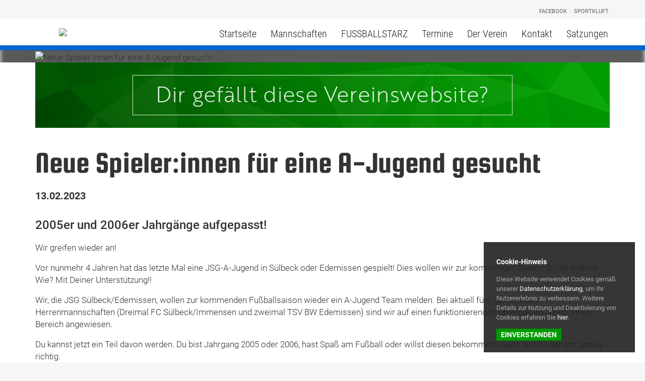

--- FILE ---
content_type: text/html; charset=utf-8
request_url: https://www.jsg-suelbeck.de/Artikel/57603/Neue-Spielerinnen-fuer-eine-A-Jugend-gesucht
body_size: 18017
content:
<!DOCTYPE html>

<html>
<head>
    <title>Neue Spieler:innen f&#xFC;r eine A-Jugend gesucht - JSG S&#xFC;lbeck</title>
    <meta charset="utf-8">
    <meta http-equiv="X-UA-Compatible" content="IE=edge,chrome=1">
    <meta name="viewport" content="width=device-width, initial-scale=1, maximum-scale=1">
    <meta name="keywords" />
    <meta name="description" />

    <meta property="og:image" content="https://images.ebcdn.de/club-5345/ArticleTeaser_57603.jpg?height=627&amp;width=1140&amp;mode=crop&amp;404=default.png&amp;format=jpg&amp;v=1">

        <link rel='icon' type='image/png' href='https://images.ebcdn.de/club-5345/logo.png?height=32&amp;width=32&amp;mode=max&amp;404=club.png&amp;format=png&amp;v=2'>

    <link href="/fonts/roboto/roboto.css?v=d5U6IEMIsuVdiFuXCAmk1TJZA2taKw4ubNQvL9l8Idc" rel="stylesheet" type="text/css">
    <link href="/fonts/roboto-condensed/roboto-condensed.css?v=uq2E5sI_BcE-wzCmCleypUuupVRiUEz2DuWmCWDjPtE" rel="stylesheet" type="text/css">
    <link href="/fonts/squada-one/squada-one.css?v=_2yuD-rlj40tCmYWhujE_yBHjDEojVbr8t38tx5b_hk" rel="stylesheet">
    
    
<link href="/frontend/css/zizou/colors/blue.css?v=3" rel="stylesheet" />



<script type="text/javascript">!function(T,l,y){var S=T.location,k="script",D="instrumentationKey",C="ingestionendpoint",I="disableExceptionTracking",E="ai.device.",b="toLowerCase",w="crossOrigin",N="POST",e="appInsightsSDK",t=y.name||"appInsights";(y.name||T[e])&&(T[e]=t);var n=T[t]||function(d){var g=!1,f=!1,m={initialize:!0,queue:[],sv:"5",version:2,config:d};function v(e,t){var n={},a="Browser";return n[E+"id"]=a[b](),n[E+"type"]=a,n["ai.operation.name"]=S&&S.pathname||"_unknown_",n["ai.internal.sdkVersion"]="javascript:snippet_"+(m.sv||m.version),{time:function(){var e=new Date;function t(e){var t=""+e;return 1===t.length&&(t="0"+t),t}return e.getUTCFullYear()+"-"+t(1+e.getUTCMonth())+"-"+t(e.getUTCDate())+"T"+t(e.getUTCHours())+":"+t(e.getUTCMinutes())+":"+t(e.getUTCSeconds())+"."+((e.getUTCMilliseconds()/1e3).toFixed(3)+"").slice(2,5)+"Z"}(),iKey:e,name:"Microsoft.ApplicationInsights."+e.replace(/-/g,"")+"."+t,sampleRate:100,tags:n,data:{baseData:{ver:2}}}}var h=d.url||y.src;if(h){function a(e){var t,n,a,i,r,o,s,c,u,p,l;g=!0,m.queue=[],f||(f=!0,t=h,s=function(){var e={},t=d.connectionString;if(t)for(var n=t.split(";"),a=0;a<n.length;a++){var i=n[a].split("=");2===i.length&&(e[i[0][b]()]=i[1])}if(!e[C]){var r=e.endpointsuffix,o=r?e.location:null;e[C]="https://"+(o?o+".":"")+"dc."+(r||"services.visualstudio.com")}return e}(),c=s[D]||d[D]||"",u=s[C],p=u?u+"/v2/track":d.endpointUrl,(l=[]).push((n="SDK LOAD Failure: Failed to load Application Insights SDK script (See stack for details)",a=t,i=p,(o=(r=v(c,"Exception")).data).baseType="ExceptionData",o.baseData.exceptions=[{typeName:"SDKLoadFailed",message:n.replace(/\./g,"-"),hasFullStack:!1,stack:n+"\nSnippet failed to load ["+a+"] -- Telemetry is disabled\nHelp Link: https://go.microsoft.com/fwlink/?linkid=2128109\nHost: "+(S&&S.pathname||"_unknown_")+"\nEndpoint: "+i,parsedStack:[]}],r)),l.push(function(e,t,n,a){var i=v(c,"Message"),r=i.data;r.baseType="MessageData";var o=r.baseData;return o.message='AI (Internal): 99 message:"'+("SDK LOAD Failure: Failed to load Application Insights SDK script (See stack for details) ("+n+")").replace(/\"/g,"")+'"',o.properties={endpoint:a},i}(0,0,t,p)),function(e,t){if(JSON){var n=T.fetch;if(n&&!y.useXhr)n(t,{method:N,body:JSON.stringify(e),mode:"cors"});else if(XMLHttpRequest){var a=new XMLHttpRequest;a.open(N,t),a.setRequestHeader("Content-type","application/json"),a.send(JSON.stringify(e))}}}(l,p))}function i(e,t){f||setTimeout(function(){!t&&m.core||a()},500)}var e=function(){var n=l.createElement(k);n.src=h;var e=y[w];return!e&&""!==e||"undefined"==n[w]||(n[w]=e),n.onload=i,n.onerror=a,n.onreadystatechange=function(e,t){"loaded"!==n.readyState&&"complete"!==n.readyState||i(0,t)},n}();y.ld<0?l.getElementsByTagName("head")[0].appendChild(e):setTimeout(function(){l.getElementsByTagName(k)[0].parentNode.appendChild(e)},y.ld||0)}try{m.cookie=l.cookie}catch(p){}function t(e){for(;e.length;)!function(t){m[t]=function(){var e=arguments;g||m.queue.push(function(){m[t].apply(m,e)})}}(e.pop())}var n="track",r="TrackPage",o="TrackEvent";t([n+"Event",n+"PageView",n+"Exception",n+"Trace",n+"DependencyData",n+"Metric",n+"PageViewPerformance","start"+r,"stop"+r,"start"+o,"stop"+o,"addTelemetryInitializer","setAuthenticatedUserContext","clearAuthenticatedUserContext","flush"]),m.SeverityLevel={Verbose:0,Information:1,Warning:2,Error:3,Critical:4};var s=(d.extensionConfig||{}).ApplicationInsightsAnalytics||{};if(!0!==d[I]&&!0!==s[I]){var c="onerror";t(["_"+c]);var u=T[c];T[c]=function(e,t,n,a,i){var r=u&&u(e,t,n,a,i);return!0!==r&&m["_"+c]({message:e,url:t,lineNumber:n,columnNumber:a,error:i}),r},d.autoExceptionInstrumented=!0}return m}(y.cfg);function a(){y.onInit&&y.onInit(n)}(T[t]=n).queue&&0===n.queue.length?(n.queue.push(a),n.trackPageView({})):a()}(window,document,{
src: "https://js.monitor.azure.com/scripts/b/ai.2.min.js", // The SDK URL Source
crossOrigin: "anonymous", 
cfg: { // Application Insights Configuration
    connectionString: 'InstrumentationKey=4ad1a2b0-5068-4626-90a1-9b05f6794379;IngestionEndpoint=https://westeurope-1.in.applicationinsights.azure.com/;LiveEndpoint=https://westeurope.livediagnostics.monitor.azure.com/;ApplicationId=d609d5e5-80a1-4b36-945c-c209e90ecab6'
}});</script>


</head>
<body class="zizou">
    <div class="wrapper" id="wrapper" onLoad="document.getElementById('wrapper').className = 'wrapper has-js'">
        <header>
            <div class="container">
                <a href="/" class="logo">
                        <img src="https://images.ebcdn.de/club-5345/logo.png?height=160&amp;width=160&amp;mode=max&amp;404=club.png&amp;format=png&amp;v=2"/>
                </a>
                
<nav>
    <ul class="primary">

    <li>
        <a href="/" >
            Startseite
        </a>

    </li>

    <li>
        <a href="#" >
            Mannschaften
        </a>

            <ul>

    <li>
        <a href="/Mannschaft/15481/A-Jugend" >
            A-Jugend
        </a>

    </li>

    <li>
        <a href="/Mannschaft/14321/B-Jugend" >
            B-Jugend
        </a>

    </li>

    <li>
        <a href="/Mannschaft/11826/D-Jugend" >
            D-Jugend
        </a>

    </li>

    <li>
        <a href="/Mannschaft/11827/E-Jugend" >
            E-Jugend
        </a>

    </li>

    <li>
        <a href="/Mannschaft/11829/F-Jugend" >
            F-Jugend
        </a>

    </li>

    <li>
        <a href="/Mannschaft/11830/G-Jugend" >
            G-Jugend
        </a>

    </li>
            </ul>
    </li>

    <li>
        <a href="/Seite/7109/FUSSBALLSTARZ" >
            FUSSBALLSTARZ
        </a>

    </li>

    <li>
        <a href="/Seite/7112/Termine" >
            Termine
        </a>

    </li>

    <li>
        <a href="/Seite/7106/Der-Verein" >
            Der Verein
        </a>

    </li>

    <li>
        <a href="/Seite/7110/Kontakt" >
            Kontakt
        </a>

    </li>

    <li>
        <a href="/Seite/7111/Satzungen" >
            Satzungen
        </a>

    </li>
    </ul>

    <ul class="secondary">

    <li>
        <a href="https://www.facebook.com/JSG-S%C3%BClbeck-198675550173136/" target=&#x27;_blank&#x27;>
            facebook
        </a>

    </li>

    <li>
        <a href="https://www.sportkluft.eu/home/" target=&#x27;_blank&#x27;>
            Sportkluft
        </a>

    </li>
    </ul>
</nav>

<a href="#" class="toggle-menu">
    <span></span>
</a>
            </div>
        </header>

        
<div class="container main">
        <div class="head-image">
            <div class="image-outer parallax">
                <div class="background"></div>
                <div class="image-container">
                    <img sizes="(min-width: 992px) 1140px, 100vw"
                         srcset="
                            https://images.ebcdn.de/club-5345/ArticleTeaser_57603.jpg?height=440&amp;width=800&amp;mode=crop&amp;404=default.png&amp;format=jpg&amp;v=1 800w,
                            https://images.ebcdn.de/club-5345/ArticleTeaser_57603.jpg?height=627&amp;width=1140&amp;mode=crop&amp;404=default.png&amp;format=jpg&amp;v=1 1140w"
                         src="https://images.ebcdn.de/club-5345/ArticleTeaser_57603.jpg?height=627&amp;width=1140&amp;mode=crop&amp;404=default.png&amp;format=jpg&amp;v=1"
                         alt="Neue Spieler:innen f&#xFC;r eine A-Jugend gesucht">
                </div>
            </div>
        </div>

    
<style>
	#rf-campaign {
		position: relative;
		display: block;
		width: 100%;
		height: 130px;
		border: 0;
                max-width: 1140px;
                margin: 0 auto;
	}
	@media(max-width: 1199px) {
		#rf-campaign { 
			height: 120px;
		}
	}
	@media(max-width: 992px)  {
		#rf-campaign { 
			height: 100px;
		}
	}
	@media(max-width: 767px) and (min-width: 568px) {
		#rf-campaign { 
			height: 80px;
			width: 100vw;
			left: 50%;
			margin-left: -50vw;
		}
	}
	@media(max-width: 567px) {
                #rf-campaign {
			height: 240px;
                        width: 100%;
                 }
		.maldini #rf-campaign { 
			height: 240px;
			margin: 0 -20px;
			width: calc(100% + 40px);
		}
	}
</style>
<iframe src="https://static.regionalfussball.net/campaign/banner-01/index.html" frameborder="0" id="rf-campaign"></iframe>

    <div class="headlines">
        <h1>Neue Spieler:innen f&#xFC;r eine A-Jugend gesucht</h1>
        <p class="meta">
            

            <span class="date">13.02.2023</span>
        </p>
    </div>

    <div class="contents">
            <h3>2005er und 2006er Jahrg&#xE4;nge aufgepasst!</h3>
        <p>Wir greifen wieder an!</p>
<p>Vor nunmehr 4 Jahren hat das letzte Mal eine JSG-A-Jugend in Sülbeck oder Edemissen gespielt! Dies wollen wir zur kommenden Saison 23/24 ändern! Wie? Mit Deiner Unterstützung!!</p>
<p>Wir, die JSG Sülbeck/Edemissen, wollen zur kommenden Fußballsaison wieder ein A-Jugend Team melden. Bei aktuell fünf gemeldeten Herrenmannschaften (Dreimal FC Sülbeck/Immensen und zweimal TSV BW Edemissen) sind wir auf einen funktionierenden Unterbau im Junior:innen-Bereich angewiesen.</p>
<p>Du kannst jetzt ein Teil davon werden. Du bist Jahrgang 2005 oder 2006, hast Spaß am Fußball oder willst diesen bekommen? Dann bist Du bei uns genau richtig.</p>
<p>Durch unsere fünf Herrenteams stehen Dir nach der Jugend jegliche Türen im Herrenbereich offen – egal ob 2. Kreisklasse oder sogar Bezirksliga!</p>
<p> </p>
<p>Wir haben Dein Interesse geweckt? Dann schreib uns einfach eine WhatsApp oder klingel durch:</p>
<p><strong>Dominik Peters 0176-72748196</strong></p>
<p><strong>Dennis Lukin 0176-23913657</strong></p>
    </div>
</div>





        <section class="legal">
            <div class="container">
                
<div class="row">
    <div class="col-xs-12 col-md-3">
        <p>&copy; 2026 JSG S&#xFC;lbeck</p>
    </div>
    <div class="col-xs-12 col-md-6">
        <ul>
        </ul>
    </div>
    <div class="col-xs-12 col-md-3">
        <ul>
            <li>
                <a href="/Impressum">Impressum</a>
            </li>
            <li>
                <a href="/Datenschutz">Datenschutz</a>
            </li>
        </ul>
    </div>
</div>
            </div>
        </section>

<div class="cookiebar">
	<div class="note">
		<h4>Cookie-Hinweis</h4>
		<p>Diese Website verwendet Cookies gemäß unserer <a href="/Datenschutz">Datenschutzerklärung</a>, um Ihr Nutzererlebnis zu verbessern. Weitere Details zur Nutzung und Deaktivierung von Cookies erfahren Sie <a href="#" class="open-window">hier</a>.</p>
		<p><a href="#" class="btn">Einverstanden</a></p>
	</div>
	<div class="details">
		<div class="window">
			<a href="#" class="closer"></a>
			<h4>Cookie-Informationen</h4>
			<p>Diese Internetseite verwendet Cookies, um die Nutzererfahrung zu verbessern und den Benutzern bestimmte Dienste und Funktionen bereitzustellen. Es werden keine der so gesammelten Daten genutzt, um Sie zu identifizieren oder zu kontaktieren.</p>
			<p>Cookies sind kleine Dateien, die lokal auf Ihrem Computer gespeichert werden. Diese Dateien können keinen Schaden an Ihrem Computer anrichten.</p>
			<p>Besuchen Sie die Internetseite des <a href="https://www.bfdi.bund.de/DE/Home/home_node.html" target="_blank" rel="nofollow">Bundesbeauftragten für den Datenschutz und die Informationsfreiheit</a>, um mehr über Cookies und lokalen Speicher zu erfahren.</p>
			<p>Wenn Sie keine Cookies durch diese Website speichern lassen möchten, können Sie dies direkt in Ihrem Browser einstellen. Wie dies für Ihren Brwoser funktioniert, erfahren Sie bei Klick auf den jeweiligen, nachfolgenden Button.</p>
			<div class="browsers">
                <a rel="nofollow" class="chrome" target="_blank" href="https://support.google.com/accounts/answer/61416?hl=de"><span>Chrome</span></a>
                <a rel="nofollow" class="firefox" target="_blank" href="https://support.mozilla.org/de-DE/kb/enable-and-disable-cookies-website-preferences"><span>Firefox</span></a>
                <a rel="nofollow" class="ie" target="_blank" href="http://windows.microsoft.com/de-de/internet-explorer/delete-manage-cookies#ie=ie-11"><span>Internet Explorer</span></a>
                <a rel="nofollow" class="opera" target="_blank" href="http://help.opera.com/Windows/10.00/de/cookies.html"><span>Opera</span></a>
                <a rel="nofollow" class="safari" target="_blank" href="https://support.apple.com/kb/PH17191?viewlocale=de_DE"><span>Safari</span></a>
            </div>
		</div>
	</div>
</div>

        
        <footer>            
            <div class="container">
                <h3>Alle Beiträge</h3>
                
<div class="row">
    

        <div class="col">
            <h5>Saison 2024/2025</h5>
            <ul>
                    <li>
                        <a href="/Archiv/2025/6">
                            Juni 2025 (3)
                        </a>
                    </li>
                    <li>
                        <a href="/Archiv/2025/5">
                            Mai 2025 (5)
                        </a>
                    </li>
                    <li>
                        <a href="/Archiv/2024/11">
                            November 2024 (1)
                        </a>
                    </li>
                    <li>
                        <a href="/Archiv/2024/9">
                            September 2024 (5)
                        </a>
                    </li>
                    <li>
                        <a href="/Archiv/2024/8">
                            August 2024 (3)
                        </a>
                    </li>
            </ul>
        </div>

        <div class="col">
            <h5>Ältere Beiträge</h5>
            <ul>
                    <li>
                        <a href="/Archiv/Saison/16/2023-2024">
                            Saison 2023/2024 (22)
                        </a>
                    </li>
                    <li>
                        <a href="/Archiv/Saison/14/2022-2023">
                            Saison 2022/2023 (3)
                        </a>
                    </li>
                    <li>
                        <a href="/Archiv/Saison/13/2021-2022">
                            Saison 2021/2022 (3)
                        </a>
                    </li>
                    <li>
                        <a href="/Archiv/Saison/12/2020-2021">
                            Saison 2020/2021 (3)
                        </a>
                    </li>
                    <li>
                        <a href="/Archiv/Saison/11/2019-2020">
                            Saison 2019/2020 (4)
                        </a>
                    </li>
            </ul>
        </div>

        <div class="col">
            <h5>Nach Mannschaften</h5>
            <ul>
                    <li>
                        <a href="/Archiv/Team/15481/A-Jugend">
                            A-Jugend (2)
                        </a>
                    </li>
                    <li>
                        <a href="/Archiv/Team/14321/B-Jugend">
                            B-Jugend (37)
                        </a>
                    </li>
                    <li>
                        <a href="/Archiv/Team/11826/D-Jugend">
                            D-Jugend (2)
                        </a>
                    </li>
                    <li>
                        <a href="/Archiv/Team/11827/E-Jugend">
                            E-Jugend (2)
                        </a>
                    </li>
                    <li>
                        <a href="/Archiv/Team/11829/F-Jugend">
                            F-Jugend (2)
                        </a>
                    </li>
                    <li>
                        <a href="/Archiv/Team/11830/G-Jugend">
                            G-Jugend (3)
                        </a>
                    </li>
            </ul>
        </div>
</div>
            </div>

            <div class="rf">
                <a href="http://www.regionalfussball.net">
                    <span class="logo"></span>
                    <span>Proudly powered by Regionalfussball</span>
                    <span>www.regionalfussball.net</span>
                </a>
            </div>
        </footer>
    </div>
    <script src="/js/jquery-3.3.1.min.js"></script>
    <script src="/frontend/js/zizou.js?v=Gwm8kyaKJTzbW07lb9RNc2yv9G1ooUTFA1lNn4xKpBc"></script>
    
    


</body>
</html>


--- FILE ---
content_type: text/html
request_url: https://static.regionalfussball.net/campaign/banner-01/index.html
body_size: 721
content:
<html>
<head>
	<meta charset="utf-8">
	<link rel="shortcut icon" href="Images/favicon.ico" type="image/x-icon">
	<meta http-equiv="X-UA-Compatible" content="IE=edge">
	<meta name="viewport" content="width=device-width, initial-scale=1">
	<meta name="robots" content="noindex,nofollow">
	<meta name="google" content="notranslate">
	<meta name="title" content="Regionalfussball - Websites für Fußballvereine">
	<meta name="description" content="Die für Fußballvereine maßgeschneiderte Komplettlösung zur Erstellung und Pflege der perfekten Vereinswebsite. Melde deinen Verein jetzt kostenlos an!">

	<link rel="stylesheet" type="text/css" href="css/main.css" media="all">

	<title>Regionalfussball - Websites für Fußballvereine</title>
</head>
<body>
	<div class="wrapper">
		<div class="like">
			<h1>Dir gefällt diese Vereinswebsite?</h1>
		</div>
		<div class="step-2">
			<h2>Dein Verein kann das auch!</h2>
		</div>
		<div class="final">
			<div class="logo">
				<img src="img/logo.svg" alt="">
			</div>
			<h2><strong>Die</strong> Website-Lösung für Fußballvereine.</h2>
			<a href="https://www.regionalfussball.net/RF/?utm_campaign=clubbanner&utm_source=button" target="_blank" class="button">Jetzt <span>kostenlos</span> testen</a>
		</div>
	</div>
	<a href="https://www.regionalfussball.net/RF/?utm_campaign=clubbanner&utm_source=overlay" target="_blank" class="overlay"></a>

	<script src="js/umbrella.min.js" type="text/javascript"></script>
	<script>
		document.addEventListener('DOMContentLoaded', function() {
			u('.wrapper').addClass('loaded');
			setTimeout(function () {
				u('.wrapper').attr('data-step', '1');
			}, 200);
			setTimeout(function () {
				u('.wrapper').attr('data-step', '2');
			}, 3200);
			setTimeout(function () {
				u('.wrapper').attr('data-step', '3');
			}, 6200);
		})
	</script>
</body>
</html>
<!--
<iframe src="https://stcampaign.blob.core.windows.net/regionalfussball/banner-01/index.html" frameborder="0"></iframe>

<style>
	#rf-campaign {
		position: relative;
		display: block;
		width: 100%;
		height: 120px;
		border: 0;
	}
	@media(max-width: 567px) {
		#rf-campaign { 
			height: 240px;
			margin: 0 -20px;
			width: auto;
		}
	}
</style>
-->

--- FILE ---
content_type: text/css
request_url: https://www.jsg-suelbeck.de/fonts/squada-one/squada-one.css?v=_2yuD-rlj40tCmYWhujE_yBHjDEojVbr8t38tx5b_hk
body_size: 544
content:
/* squada-one-regular - latin */
@font-face {
    font-family: 'Squada One';
    font-style: normal;
    font-weight: 400;
    src: url('./squada-one-v14-latin-regular.eot'); /* IE9 Compat Modes */
    src: local(''),
    url('./squada-one-v14-latin-regular.eot?#iefix') format('embedded-opentype'), /* IE6-IE8 */
    url('./squada-one-v14-latin-regular.woff2') format('woff2'), /* Super Modern Browsers */
    url('./squada-one-v14-latin-regular.woff') format('woff'), /* Modern Browsers */
    url('./squada-one-v14-latin-regular.ttf') format('truetype'), /* Safari, Android, iOS */
    url('./squada-one-v14-latin-regular.svg#SquadaOne') format('svg'); /* Legacy iOS */
}

--- FILE ---
content_type: text/css
request_url: https://www.jsg-suelbeck.de/frontend/css/zizou/colors/blue.css?v=3
body_size: 30561
content:
/*! normalize.css v3.0.2 | MIT License | git.io/normalize */html{font-family:sans-serif;-ms-text-size-adjust:100%;-webkit-text-size-adjust:100%}body{margin:0}article,aside,details,figcaption,figure,footer,header,hgroup,main,menu,nav,section,summary{display:block}audio,canvas,progress,video{display:inline-block;vertical-align:baseline}audio:not([controls]){display:none;height:0}[hidden],template{display:none}a{background-color:transparent}a:active,a:hover{outline:0}abbr[title]{border-bottom:1px dotted}b,strong{font-weight:bold}dfn{font-style:italic}h1{font-size:2em;margin:0.67em 0}mark{background:#ff0;color:#000}small{font-size:80%}sub,sup{font-size:75%;line-height:0;position:relative;vertical-align:baseline}sup{top:-0.5em}sub{bottom:-0.25em}img{border:0}svg:not(:root){overflow:hidden}figure{margin:1em 40px}hr{-moz-box-sizing:content-box;box-sizing:content-box;height:0}pre{overflow:auto}code,kbd,pre,samp{font-family:monospace, monospace;font-size:1em}button,input,optgroup,select,textarea{color:inherit;font:inherit;margin:0}button{overflow:visible}button,select{text-transform:none}button,html input[type="button"],input[type="reset"],input[type="submit"]{-webkit-appearance:button;cursor:pointer}button[disabled],html input[disabled]{cursor:default}button::-moz-focus-inner,input::-moz-focus-inner{border:0;padding:0}input{line-height:normal}input[type="checkbox"],input[type="radio"]{box-sizing:border-box;padding:0}input[type="number"]::-webkit-inner-spin-button,input[type="number"]::-webkit-outer-spin-button{height:auto}input[type="search"]{-webkit-appearance:textfield;-moz-box-sizing:content-box;-webkit-box-sizing:content-box;box-sizing:content-box}input[type="search"]::-webkit-search-cancel-button,input[type="search"]::-webkit-search-decoration{-webkit-appearance:none}fieldset{border:1px solid #c0c0c0;margin:0 2px;padding:0.35em 0.625em 0.75em}legend{border:0;padding:0}textarea{overflow:auto}optgroup{font-weight:bold}table{border-collapse:collapse;border-spacing:0}td,th{padding:0}/*! Source: https://github.com/h5bp/html5-boilerplate/blob/master/src/css/main.css */@media print{*,*:before,*:after{background:transparent !important;color:#000 !important;box-shadow:none !important;text-shadow:none !important}a,a:visited{text-decoration:underline}a[href]:after{content:" (" attr(href) ")"}abbr[title]:after{content:" (" attr(title) ")"}a[href^="#"]:after,a[href^="javascript:"]:after{content:""}pre,blockquote{border:1px solid #999;page-break-inside:avoid}thead{display:table-header-group}tr,img{page-break-inside:avoid}img{max-width:100% !important}p,h2,h3{orphans:3;widows:3}h2,h3{page-break-after:avoid}select{background:#fff !important}.navbar{display:none}.btn>.caret,.dropup>.btn>.caret{border-top-color:#000 !important}.label{border:1px solid #000}.table{border-collapse:collapse !important}.table td,.table th{background-color:#fff !important}.table-bordered th,.table-bordered td{border:1px solid #ddd !important}}@font-face{font-family:'Glyphicons Halflings';src:url("../fonts/bootstrap/glyphicons-halflings-regular.eot");src:url("../fonts/bootstrap/glyphicons-halflings-regular.eot?#iefix") format("embedded-opentype"),url("../fonts/bootstrap/glyphicons-halflings-regular.woff2") format("woff2"),url("../fonts/bootstrap/glyphicons-halflings-regular.woff") format("woff"),url("../fonts/bootstrap/glyphicons-halflings-regular.ttf") format("truetype"),url("../fonts/bootstrap/glyphicons-halflings-regular.svg#glyphicons_halflingsregular") format("svg")}.glyphicon{position:relative;top:1px;display:inline-block;font-family:'Glyphicons Halflings';font-style:normal;font-weight:normal;line-height:1;-webkit-font-smoothing:antialiased;-moz-osx-font-smoothing:grayscale}.glyphicon-asterisk:before{content:"\2a"}.glyphicon-plus:before{content:"\2b"}.glyphicon-euro:before,.glyphicon-eur:before{content:"\20ac"}.glyphicon-minus:before{content:"\2212"}.glyphicon-cloud:before{content:"\2601"}.glyphicon-envelope:before{content:"\2709"}.glyphicon-pencil:before{content:"\270f"}.glyphicon-glass:before{content:"\e001"}.glyphicon-music:before{content:"\e002"}.glyphicon-search:before{content:"\e003"}.glyphicon-heart:before{content:"\e005"}.glyphicon-star:before{content:"\e006"}.glyphicon-star-empty:before{content:"\e007"}.glyphicon-user:before{content:"\e008"}.glyphicon-film:before{content:"\e009"}.glyphicon-th-large:before{content:"\e010"}.glyphicon-th:before{content:"\e011"}.glyphicon-th-list:before{content:"\e012"}.glyphicon-ok:before{content:"\e013"}.glyphicon-remove:before{content:"\e014"}.glyphicon-zoom-in:before{content:"\e015"}.glyphicon-zoom-out:before{content:"\e016"}.glyphicon-off:before{content:"\e017"}.glyphicon-signal:before{content:"\e018"}.glyphicon-cog:before{content:"\e019"}.glyphicon-trash:before{content:"\e020"}.glyphicon-home:before{content:"\e021"}.glyphicon-file:before{content:"\e022"}.glyphicon-time:before{content:"\e023"}.glyphicon-road:before{content:"\e024"}.glyphicon-download-alt:before{content:"\e025"}.glyphicon-download:before{content:"\e026"}.glyphicon-upload:before{content:"\e027"}.glyphicon-inbox:before{content:"\e028"}.glyphicon-play-circle:before{content:"\e029"}.glyphicon-repeat:before{content:"\e030"}.glyphicon-refresh:before{content:"\e031"}.glyphicon-list-alt:before{content:"\e032"}.glyphicon-lock:before{content:"\e033"}.glyphicon-flag:before{content:"\e034"}.glyphicon-headphones:before{content:"\e035"}.glyphicon-volume-off:before{content:"\e036"}.glyphicon-volume-down:before{content:"\e037"}.glyphicon-volume-up:before{content:"\e038"}.glyphicon-qrcode:before{content:"\e039"}.glyphicon-barcode:before{content:"\e040"}.glyphicon-tag:before{content:"\e041"}.glyphicon-tags:before{content:"\e042"}.glyphicon-book:before{content:"\e043"}.glyphicon-bookmark:before{content:"\e044"}.glyphicon-print:before{content:"\e045"}.glyphicon-camera:before{content:"\e046"}.glyphicon-font:before{content:"\e047"}.glyphicon-bold:before{content:"\e048"}.glyphicon-italic:before{content:"\e049"}.glyphicon-text-height:before{content:"\e050"}.glyphicon-text-width:before{content:"\e051"}.glyphicon-align-left:before{content:"\e052"}.glyphicon-align-center:before{content:"\e053"}.glyphicon-align-right:before{content:"\e054"}.glyphicon-align-justify:before{content:"\e055"}.glyphicon-list:before{content:"\e056"}.glyphicon-indent-left:before{content:"\e057"}.glyphicon-indent-right:before{content:"\e058"}.glyphicon-facetime-video:before{content:"\e059"}.glyphicon-picture:before{content:"\e060"}.glyphicon-map-marker:before{content:"\e062"}.glyphicon-adjust:before{content:"\e063"}.glyphicon-tint:before{content:"\e064"}.glyphicon-edit:before{content:"\e065"}.glyphicon-share:before{content:"\e066"}.glyphicon-check:before{content:"\e067"}.glyphicon-move:before{content:"\e068"}.glyphicon-step-backward:before{content:"\e069"}.glyphicon-fast-backward:before{content:"\e070"}.glyphicon-backward:before{content:"\e071"}.glyphicon-play:before{content:"\e072"}.glyphicon-pause:before{content:"\e073"}.glyphicon-stop:before{content:"\e074"}.glyphicon-forward:before{content:"\e075"}.glyphicon-fast-forward:before{content:"\e076"}.glyphicon-step-forward:before{content:"\e077"}.glyphicon-eject:before{content:"\e078"}.glyphicon-chevron-left:before{content:"\e079"}.glyphicon-chevron-right:before{content:"\e080"}.glyphicon-plus-sign:before{content:"\e081"}.glyphicon-minus-sign:before{content:"\e082"}.glyphicon-remove-sign:before{content:"\e083"}.glyphicon-ok-sign:before{content:"\e084"}.glyphicon-question-sign:before{content:"\e085"}.glyphicon-info-sign:before{content:"\e086"}.glyphicon-screenshot:before{content:"\e087"}.glyphicon-remove-circle:before{content:"\e088"}.glyphicon-ok-circle:before{content:"\e089"}.glyphicon-ban-circle:before{content:"\e090"}.glyphicon-arrow-left:before{content:"\e091"}.glyphicon-arrow-right:before{content:"\e092"}.glyphicon-arrow-up:before{content:"\e093"}.glyphicon-arrow-down:before{content:"\e094"}.glyphicon-share-alt:before{content:"\e095"}.glyphicon-resize-full:before{content:"\e096"}.glyphicon-resize-small:before{content:"\e097"}.glyphicon-exclamation-sign:before{content:"\e101"}.glyphicon-gift:before{content:"\e102"}.glyphicon-leaf:before{content:"\e103"}.glyphicon-fire:before{content:"\e104"}.glyphicon-eye-open:before{content:"\e105"}.glyphicon-eye-close:before{content:"\e106"}.glyphicon-warning-sign:before{content:"\e107"}.glyphicon-plane:before{content:"\e108"}.glyphicon-calendar:before{content:"\e109"}.glyphicon-random:before{content:"\e110"}.glyphicon-comment:before{content:"\e111"}.glyphicon-magnet:before{content:"\e112"}.glyphicon-chevron-up:before{content:"\e113"}.glyphicon-chevron-down:before{content:"\e114"}.glyphicon-retweet:before{content:"\e115"}.glyphicon-shopping-cart:before{content:"\e116"}.glyphicon-folder-close:before{content:"\e117"}.glyphicon-folder-open:before{content:"\e118"}.glyphicon-resize-vertical:before{content:"\e119"}.glyphicon-resize-horizontal:before{content:"\e120"}.glyphicon-hdd:before{content:"\e121"}.glyphicon-bullhorn:before{content:"\e122"}.glyphicon-bell:before{content:"\e123"}.glyphicon-certificate:before{content:"\e124"}.glyphicon-thumbs-up:before{content:"\e125"}.glyphicon-thumbs-down:before{content:"\e126"}.glyphicon-hand-right:before{content:"\e127"}.glyphicon-hand-left:before{content:"\e128"}.glyphicon-hand-up:before{content:"\e129"}.glyphicon-hand-down:before{content:"\e130"}.glyphicon-circle-arrow-right:before{content:"\e131"}.glyphicon-circle-arrow-left:before{content:"\e132"}.glyphicon-circle-arrow-up:before{content:"\e133"}.glyphicon-circle-arrow-down:before{content:"\e134"}.glyphicon-globe:before{content:"\e135"}.glyphicon-wrench:before{content:"\e136"}.glyphicon-tasks:before{content:"\e137"}.glyphicon-filter:before{content:"\e138"}.glyphicon-briefcase:before{content:"\e139"}.glyphicon-fullscreen:before{content:"\e140"}.glyphicon-dashboard:before{content:"\e141"}.glyphicon-paperclip:before{content:"\e142"}.glyphicon-heart-empty:before{content:"\e143"}.glyphicon-link:before{content:"\e144"}.glyphicon-phone:before{content:"\e145"}.glyphicon-pushpin:before{content:"\e146"}.glyphicon-usd:before{content:"\e148"}.glyphicon-gbp:before{content:"\e149"}.glyphicon-sort:before{content:"\e150"}.glyphicon-sort-by-alphabet:before{content:"\e151"}.glyphicon-sort-by-alphabet-alt:before{content:"\e152"}.glyphicon-sort-by-order:before{content:"\e153"}.glyphicon-sort-by-order-alt:before{content:"\e154"}.glyphicon-sort-by-attributes:before{content:"\e155"}.glyphicon-sort-by-attributes-alt:before{content:"\e156"}.glyphicon-unchecked:before{content:"\e157"}.glyphicon-expand:before{content:"\e158"}.glyphicon-collapse-down:before{content:"\e159"}.glyphicon-collapse-up:before{content:"\e160"}.glyphicon-log-in:before{content:"\e161"}.glyphicon-flash:before{content:"\e162"}.glyphicon-log-out:before{content:"\e163"}.glyphicon-new-window:before{content:"\e164"}.glyphicon-record:before{content:"\e165"}.glyphicon-save:before{content:"\e166"}.glyphicon-open:before{content:"\e167"}.glyphicon-saved:before{content:"\e168"}.glyphicon-import:before{content:"\e169"}.glyphicon-export:before{content:"\e170"}.glyphicon-send:before{content:"\e171"}.glyphicon-floppy-disk:before{content:"\e172"}.glyphicon-floppy-saved:before{content:"\e173"}.glyphicon-floppy-remove:before{content:"\e174"}.glyphicon-floppy-save:before{content:"\e175"}.glyphicon-floppy-open:before{content:"\e176"}.glyphicon-credit-card:before{content:"\e177"}.glyphicon-transfer:before{content:"\e178"}.glyphicon-cutlery:before{content:"\e179"}.glyphicon-header:before{content:"\e180"}.glyphicon-compressed:before{content:"\e181"}.glyphicon-earphone:before{content:"\e182"}.glyphicon-phone-alt:before{content:"\e183"}.glyphicon-tower:before{content:"\e184"}.glyphicon-stats:before{content:"\e185"}.glyphicon-sd-video:before{content:"\e186"}.glyphicon-hd-video:before{content:"\e187"}.glyphicon-subtitles:before{content:"\e188"}.glyphicon-sound-stereo:before{content:"\e189"}.glyphicon-sound-dolby:before{content:"\e190"}.glyphicon-sound-5-1:before{content:"\e191"}.glyphicon-sound-6-1:before{content:"\e192"}.glyphicon-sound-7-1:before{content:"\e193"}.glyphicon-copyright-mark:before{content:"\e194"}.glyphicon-registration-mark:before{content:"\e195"}.glyphicon-cloud-download:before{content:"\e197"}.glyphicon-cloud-upload:before{content:"\e198"}.glyphicon-tree-conifer:before{content:"\e199"}.glyphicon-tree-deciduous:before{content:"\e200"}.glyphicon-cd:before{content:"\e201"}.glyphicon-save-file:before{content:"\e202"}.glyphicon-open-file:before{content:"\e203"}.glyphicon-level-up:before{content:"\e204"}.glyphicon-copy:before{content:"\e205"}.glyphicon-paste:before{content:"\e206"}.glyphicon-alert:before{content:"\e209"}.glyphicon-equalizer:before{content:"\e210"}.glyphicon-king:before{content:"\e211"}.glyphicon-queen:before{content:"\e212"}.glyphicon-pawn:before{content:"\e213"}.glyphicon-bishop:before{content:"\e214"}.glyphicon-knight:before{content:"\e215"}.glyphicon-baby-formula:before{content:"\e216"}.glyphicon-tent:before{content:"\26fa"}.glyphicon-blackboard:before{content:"\e218"}.glyphicon-bed:before{content:"\e219"}.glyphicon-apple:before{content:"\f8ff"}.glyphicon-erase:before{content:"\e221"}.glyphicon-hourglass:before{content:"\231b"}.glyphicon-lamp:before{content:"\e223"}.glyphicon-duplicate:before{content:"\e224"}.glyphicon-piggy-bank:before{content:"\e225"}.glyphicon-scissors:before{content:"\e226"}.glyphicon-bitcoin:before{content:"\e227"}.glyphicon-yen:before{content:"\00a5"}.glyphicon-ruble:before{content:"\20bd"}.glyphicon-scale:before{content:"\e230"}.glyphicon-ice-lolly:before{content:"\e231"}.glyphicon-ice-lolly-tasted:before{content:"\e232"}.glyphicon-education:before{content:"\e233"}.glyphicon-option-horizontal:before{content:"\e234"}.glyphicon-option-vertical:before{content:"\e235"}.glyphicon-menu-hamburger:before{content:"\e236"}.glyphicon-modal-window:before{content:"\e237"}.glyphicon-oil:before{content:"\e238"}.glyphicon-grain:before{content:"\e239"}.glyphicon-sunglasses:before{content:"\e240"}.glyphicon-text-size:before{content:"\e241"}.glyphicon-text-color:before{content:"\e242"}.glyphicon-text-background:before{content:"\e243"}.glyphicon-object-align-top:before{content:"\e244"}.glyphicon-object-align-bottom:before{content:"\e245"}.glyphicon-object-align-horizontal:before{content:"\e246"}.glyphicon-object-align-left:before{content:"\e247"}.glyphicon-object-align-vertical:before{content:"\e248"}.glyphicon-object-align-right:before{content:"\e249"}.glyphicon-triangle-right:before{content:"\e250"}.glyphicon-triangle-left:before{content:"\e251"}.glyphicon-triangle-bottom:before{content:"\e252"}.glyphicon-triangle-top:before{content:"\e253"}.glyphicon-console:before{content:"\e254"}.glyphicon-superscript:before{content:"\e255"}.glyphicon-subscript:before{content:"\e256"}.glyphicon-menu-left:before{content:"\e257"}.glyphicon-menu-right:before{content:"\e258"}.glyphicon-menu-down:before{content:"\e259"}.glyphicon-menu-up:before{content:"\e260"}*{-webkit-box-sizing:border-box;-moz-box-sizing:border-box;box-sizing:border-box}*:before,*:after{-webkit-box-sizing:border-box;-moz-box-sizing:border-box;box-sizing:border-box}html{font-size:10px;-webkit-tap-highlight-color:rgba(0,0,0,0)}body{font-family:"Helvetica Neue",Helvetica,Arial,sans-serif;font-size:14px;line-height:1.42857;color:#333;background-color:#fff}input,button,select,textarea{font-family:inherit;font-size:inherit;line-height:inherit}a{color:#337ab7;text-decoration:none}a:hover,a:focus{color:#23527c;text-decoration:underline}a:focus{outline:thin dotted;outline:5px auto -webkit-focus-ring-color;outline-offset:-2px}figure{margin:0}img{vertical-align:middle}.img-responsive{display:block;max-width:100%;height:auto}.img-rounded{border-radius:6px}.img-thumbnail{padding:4px;line-height:1.42857;background-color:#fff;border:1px solid #ddd;border-radius:4px;-webkit-transition:all 0.2s ease-in-out;-o-transition:all 0.2s ease-in-out;transition:all 0.2s ease-in-out;display:inline-block;max-width:100%;height:auto}.img-circle{border-radius:50%}hr{margin-top:20px;margin-bottom:20px;border:0;border-top:1px solid #eee}.sr-only{position:absolute;width:1px;height:1px;margin:-1px;padding:0;overflow:hidden;clip:rect(0, 0, 0, 0);border:0}.sr-only-focusable:active,.sr-only-focusable:focus{position:static;width:auto;height:auto;margin:0;overflow:visible;clip:auto}h1,h2,h3,h4,h5,h6,.h1,.h2,.h3,.h4,.h5,.h6{font-family:inherit;font-weight:500;line-height:1.1;color:inherit}h1 small,h1 .small,h2 small,h2 .small,h3 small,h3 .small,h4 small,h4 .small,h5 small,h5 .small,h6 small,h6 .small,.h1 small,.h1 .small,.h2 small,.h2 .small,.h3 small,.h3 .small,.h4 small,.h4 .small,.h5 small,.h5 .small,.h6 small,.h6 .small{font-weight:normal;line-height:1;color:#777}h1,.h1,h2,.h2,h3,.h3{margin-top:20px;margin-bottom:10px}h1 small,h1 .small,.h1 small,.h1 .small,h2 small,h2 .small,.h2 small,.h2 .small,h3 small,h3 .small,.h3 small,.h3 .small{font-size:65%}h4,.h4,h5,.h5,h6,.h6{margin-top:10px;margin-bottom:10px}h4 small,h4 .small,.h4 small,.h4 .small,h5 small,h5 .small,.h5 small,.h5 .small,h6 small,h6 .small,.h6 small,.h6 .small{font-size:75%}h1,.h1{font-size:36px}h2,.h2{font-size:30px}h3,.h3{font-size:24px}h4,.h4{font-size:18px}h5,.h5{font-size:14px}h6,.h6{font-size:12px}p{margin:0 0 10px}.lead{margin-bottom:20px;font-size:16px;font-weight:300;line-height:1.4}@media (min-width: 768px){.lead{font-size:21px}}small,.small{font-size:85%}mark,.mark{background-color:#fcf8e3;padding:.2em}.text-left{text-align:left}.text-right{text-align:right}.text-center{text-align:center}.text-justify{text-align:justify}.text-nowrap{white-space:nowrap}.text-lowercase{text-transform:lowercase}.text-uppercase{text-transform:uppercase}.text-capitalize{text-transform:capitalize}.text-muted{color:#777}.text-primary{color:#337ab7}a.text-primary:hover{color:#286090}.text-success{color:#3c763d}a.text-success:hover{color:#2b542c}.text-info{color:#31708f}a.text-info:hover{color:#245269}.text-warning{color:#8a6d3b}a.text-warning:hover{color:#66512c}.text-danger{color:#a94442}a.text-danger:hover{color:#843534}.bg-primary{color:#fff}.bg-primary{background-color:#337ab7}a.bg-primary:hover{background-color:#286090}.bg-success{background-color:#dff0d8}a.bg-success:hover{background-color:#c1e2b3}.bg-info{background-color:#d9edf7}a.bg-info:hover{background-color:#afd9ee}.bg-warning{background-color:#fcf8e3}a.bg-warning:hover{background-color:#f7ecb5}.bg-danger{background-color:#f2dede}a.bg-danger:hover{background-color:#e4b9b9}.page-header{padding-bottom:9px;margin:40px 0 20px;border-bottom:1px solid #eee}ul,ol{margin-top:0;margin-bottom:10px}ul ul,ul ol,ol ul,ol ol{margin-bottom:0}.list-unstyled{padding-left:0;list-style:none}.list-inline{padding-left:0;list-style:none;margin-left:-5px}.list-inline>li{display:inline-block;padding-left:5px;padding-right:5px}dl{margin-top:0;margin-bottom:20px}dt,dd{line-height:1.42857}dt{font-weight:bold}dd{margin-left:0}.dl-horizontal dd:before,.dl-horizontal dd:after{content:" ";display:table}.dl-horizontal dd:after{clear:both}@media (min-width: 768px){.dl-horizontal dt{float:left;width:160px;clear:left;text-align:right;overflow:hidden;text-overflow:ellipsis;white-space:nowrap}.dl-horizontal dd{margin-left:180px}}abbr[title],abbr[data-original-title]{cursor:help;border-bottom:1px dotted #777}.initialism{font-size:90%;text-transform:uppercase}blockquote{padding:10px 20px;margin:0 0 20px;font-size:17.5px;border-left:5px solid #eee}blockquote p:last-child,blockquote ul:last-child,blockquote ol:last-child{margin-bottom:0}blockquote footer,blockquote small,blockquote .small{display:block;font-size:80%;line-height:1.42857;color:#777}blockquote footer:before,blockquote small:before,blockquote .small:before{content:'\2014 \00A0'}.blockquote-reverse,blockquote.pull-right{padding-right:15px;padding-left:0;border-right:5px solid #eee;border-left:0;text-align:right}.blockquote-reverse footer:before,.blockquote-reverse small:before,.blockquote-reverse .small:before,blockquote.pull-right footer:before,blockquote.pull-right small:before,blockquote.pull-right .small:before{content:''}.blockquote-reverse footer:after,.blockquote-reverse small:after,.blockquote-reverse .small:after,blockquote.pull-right footer:after,blockquote.pull-right small:after,blockquote.pull-right .small:after{content:'\00A0 \2014'}address{margin-bottom:20px;font-style:normal;line-height:1.42857}code,kbd,pre,samp{font-family:Menlo,Monaco,Consolas,"Courier New",monospace}code{padding:2px 4px;font-size:90%;color:#c7254e;background-color:#f9f2f4;border-radius:4px}kbd{padding:2px 4px;font-size:90%;color:#fff;background-color:#333;border-radius:3px;box-shadow:inset 0 -1px 0 rgba(0,0,0,0.25)}kbd kbd{padding:0;font-size:100%;font-weight:bold;box-shadow:none}pre{display:block;padding:9.5px;margin:0 0 10px;font-size:13px;line-height:1.42857;word-break:break-all;word-wrap:break-word;color:#333;background-color:#f5f5f5;border:1px solid #ccc;border-radius:4px}pre code{padding:0;font-size:inherit;color:inherit;white-space:pre-wrap;background-color:transparent;border-radius:0}.pre-scrollable{max-height:340px;overflow-y:scroll}.container{margin-right:auto;margin-left:auto;padding-left:15px;padding-right:15px}.container:before,.container:after{content:" ";display:table}.container:after{clear:both}@media (min-width: 768px){.container{width:752px}}@media (min-width: 992px){.container{width:970px}}@media (min-width: 1200px){.container{width:1170px}}.container-fluid{margin-right:auto;margin-left:auto;padding-left:15px;padding-right:15px}.container-fluid:before,.container-fluid:after{content:" ";display:table}.container-fluid:after{clear:both}.row{margin-left:-15px;margin-right:-15px}.row:before,.row:after{content:" ";display:table}.row:after{clear:both}.col-xs-1,.col-sm-1,.col-md-1,.col-lg-1,.col-xs-2,.col-sm-2,.col-md-2,.col-lg-2,.col-xs-3,.col-sm-3,.col-md-3,.col-lg-3,.col-xs-4,.col-sm-4,.col-md-4,.col-lg-4,.col-xs-5,.col-sm-5,.col-md-5,.col-lg-5,.col-xs-6,.col-sm-6,.col-md-6,.col-lg-6,.col-xs-7,.col-sm-7,.col-md-7,.col-lg-7,.col-xs-8,.col-sm-8,.col-md-8,.col-lg-8,.col-xs-9,.col-sm-9,.col-md-9,.col-lg-9,.col-xs-10,.col-sm-10,.col-md-10,.col-lg-10,.col-xs-11,.col-sm-11,.col-md-11,.col-lg-11,.col-xs-12,.col-sm-12,.col-md-12,.col-lg-12{position:relative;min-height:1px;padding-left:15px;padding-right:15px}.col-xs-1,.col-xs-2,.col-xs-3,.col-xs-4,.col-xs-5,.col-xs-6,.col-xs-7,.col-xs-8,.col-xs-9,.col-xs-10,.col-xs-11,.col-xs-12{float:left}.col-xs-1{width:8.33333%}.col-xs-2{width:16.66667%}.col-xs-3{width:25%}.col-xs-4{width:33.33333%}.col-xs-5{width:41.66667%}.col-xs-6{width:50%}.col-xs-7{width:58.33333%}.col-xs-8{width:66.66667%}.col-xs-9{width:75%}.col-xs-10{width:83.33333%}.col-xs-11{width:91.66667%}.col-xs-12{width:100%}.col-xs-pull-0{right:auto}.col-xs-pull-1{right:8.33333%}.col-xs-pull-2{right:16.66667%}.col-xs-pull-3{right:25%}.col-xs-pull-4{right:33.33333%}.col-xs-pull-5{right:41.66667%}.col-xs-pull-6{right:50%}.col-xs-pull-7{right:58.33333%}.col-xs-pull-8{right:66.66667%}.col-xs-pull-9{right:75%}.col-xs-pull-10{right:83.33333%}.col-xs-pull-11{right:91.66667%}.col-xs-pull-12{right:100%}.col-xs-push-0{left:auto}.col-xs-push-1{left:8.33333%}.col-xs-push-2{left:16.66667%}.col-xs-push-3{left:25%}.col-xs-push-4{left:33.33333%}.col-xs-push-5{left:41.66667%}.col-xs-push-6{left:50%}.col-xs-push-7{left:58.33333%}.col-xs-push-8{left:66.66667%}.col-xs-push-9{left:75%}.col-xs-push-10{left:83.33333%}.col-xs-push-11{left:91.66667%}.col-xs-push-12{left:100%}.col-xs-offset-0{margin-left:0%}.col-xs-offset-1{margin-left:8.33333%}.col-xs-offset-2{margin-left:16.66667%}.col-xs-offset-3{margin-left:25%}.col-xs-offset-4{margin-left:33.33333%}.col-xs-offset-5{margin-left:41.66667%}.col-xs-offset-6{margin-left:50%}.col-xs-offset-7{margin-left:58.33333%}.col-xs-offset-8{margin-left:66.66667%}.col-xs-offset-9{margin-left:75%}.col-xs-offset-10{margin-left:83.33333%}.col-xs-offset-11{margin-left:91.66667%}.col-xs-offset-12{margin-left:100%}@media (min-width: 768px){.col-sm-1,.col-sm-2,.col-sm-3,.col-sm-4,.col-sm-5,.col-sm-6,.col-sm-7,.col-sm-8,.col-sm-9,.col-sm-10,.col-sm-11,.col-sm-12{float:left}.col-sm-1{width:8.33333%}.col-sm-2{width:16.66667%}.col-sm-3{width:25%}.col-sm-4{width:33.33333%}.col-sm-5{width:41.66667%}.col-sm-6{width:50%}.col-sm-7{width:58.33333%}.col-sm-8{width:66.66667%}.col-sm-9{width:75%}.col-sm-10{width:83.33333%}.col-sm-11{width:91.66667%}.col-sm-12{width:100%}.col-sm-pull-0{right:auto}.col-sm-pull-1{right:8.33333%}.col-sm-pull-2{right:16.66667%}.col-sm-pull-3{right:25%}.col-sm-pull-4{right:33.33333%}.col-sm-pull-5{right:41.66667%}.col-sm-pull-6{right:50%}.col-sm-pull-7{right:58.33333%}.col-sm-pull-8{right:66.66667%}.col-sm-pull-9{right:75%}.col-sm-pull-10{right:83.33333%}.col-sm-pull-11{right:91.66667%}.col-sm-pull-12{right:100%}.col-sm-push-0{left:auto}.col-sm-push-1{left:8.33333%}.col-sm-push-2{left:16.66667%}.col-sm-push-3{left:25%}.col-sm-push-4{left:33.33333%}.col-sm-push-5{left:41.66667%}.col-sm-push-6{left:50%}.col-sm-push-7{left:58.33333%}.col-sm-push-8{left:66.66667%}.col-sm-push-9{left:75%}.col-sm-push-10{left:83.33333%}.col-sm-push-11{left:91.66667%}.col-sm-push-12{left:100%}.col-sm-offset-0{margin-left:0%}.col-sm-offset-1{margin-left:8.33333%}.col-sm-offset-2{margin-left:16.66667%}.col-sm-offset-3{margin-left:25%}.col-sm-offset-4{margin-left:33.33333%}.col-sm-offset-5{margin-left:41.66667%}.col-sm-offset-6{margin-left:50%}.col-sm-offset-7{margin-left:58.33333%}.col-sm-offset-8{margin-left:66.66667%}.col-sm-offset-9{margin-left:75%}.col-sm-offset-10{margin-left:83.33333%}.col-sm-offset-11{margin-left:91.66667%}.col-sm-offset-12{margin-left:100%}}@media (min-width: 992px){.col-md-1,.col-md-2,.col-md-3,.col-md-4,.col-md-5,.col-md-6,.col-md-7,.col-md-8,.col-md-9,.col-md-10,.col-md-11,.col-md-12{float:left}.col-md-1{width:8.33333%}.col-md-2{width:16.66667%}.col-md-3{width:25%}.col-md-4{width:33.33333%}.col-md-5{width:41.66667%}.col-md-6{width:50%}.col-md-7{width:58.33333%}.col-md-8{width:66.66667%}.col-md-9{width:75%}.col-md-10{width:83.33333%}.col-md-11{width:91.66667%}.col-md-12{width:100%}.col-md-pull-0{right:auto}.col-md-pull-1{right:8.33333%}.col-md-pull-2{right:16.66667%}.col-md-pull-3{right:25%}.col-md-pull-4{right:33.33333%}.col-md-pull-5{right:41.66667%}.col-md-pull-6{right:50%}.col-md-pull-7{right:58.33333%}.col-md-pull-8{right:66.66667%}.col-md-pull-9{right:75%}.col-md-pull-10{right:83.33333%}.col-md-pull-11{right:91.66667%}.col-md-pull-12{right:100%}.col-md-push-0{left:auto}.col-md-push-1{left:8.33333%}.col-md-push-2{left:16.66667%}.col-md-push-3{left:25%}.col-md-push-4{left:33.33333%}.col-md-push-5{left:41.66667%}.col-md-push-6{left:50%}.col-md-push-7{left:58.33333%}.col-md-push-8{left:66.66667%}.col-md-push-9{left:75%}.col-md-push-10{left:83.33333%}.col-md-push-11{left:91.66667%}.col-md-push-12{left:100%}.col-md-offset-0{margin-left:0%}.col-md-offset-1{margin-left:8.33333%}.col-md-offset-2{margin-left:16.66667%}.col-md-offset-3{margin-left:25%}.col-md-offset-4{margin-left:33.33333%}.col-md-offset-5{margin-left:41.66667%}.col-md-offset-6{margin-left:50%}.col-md-offset-7{margin-left:58.33333%}.col-md-offset-8{margin-left:66.66667%}.col-md-offset-9{margin-left:75%}.col-md-offset-10{margin-left:83.33333%}.col-md-offset-11{margin-left:91.66667%}.col-md-offset-12{margin-left:100%}}@media (min-width: 1200px){.col-lg-1,.col-lg-2,.col-lg-3,.col-lg-4,.col-lg-5,.col-lg-6,.col-lg-7,.col-lg-8,.col-lg-9,.col-lg-10,.col-lg-11,.col-lg-12{float:left}.col-lg-1{width:8.33333%}.col-lg-2{width:16.66667%}.col-lg-3{width:25%}.col-lg-4{width:33.33333%}.col-lg-5{width:41.66667%}.col-lg-6{width:50%}.col-lg-7{width:58.33333%}.col-lg-8{width:66.66667%}.col-lg-9{width:75%}.col-lg-10{width:83.33333%}.col-lg-11{width:91.66667%}.col-lg-12{width:100%}.col-lg-pull-0{right:auto}.col-lg-pull-1{right:8.33333%}.col-lg-pull-2{right:16.66667%}.col-lg-pull-3{right:25%}.col-lg-pull-4{right:33.33333%}.col-lg-pull-5{right:41.66667%}.col-lg-pull-6{right:50%}.col-lg-pull-7{right:58.33333%}.col-lg-pull-8{right:66.66667%}.col-lg-pull-9{right:75%}.col-lg-pull-10{right:83.33333%}.col-lg-pull-11{right:91.66667%}.col-lg-pull-12{right:100%}.col-lg-push-0{left:auto}.col-lg-push-1{left:8.33333%}.col-lg-push-2{left:16.66667%}.col-lg-push-3{left:25%}.col-lg-push-4{left:33.33333%}.col-lg-push-5{left:41.66667%}.col-lg-push-6{left:50%}.col-lg-push-7{left:58.33333%}.col-lg-push-8{left:66.66667%}.col-lg-push-9{left:75%}.col-lg-push-10{left:83.33333%}.col-lg-push-11{left:91.66667%}.col-lg-push-12{left:100%}.col-lg-offset-0{margin-left:0%}.col-lg-offset-1{margin-left:8.33333%}.col-lg-offset-2{margin-left:16.66667%}.col-lg-offset-3{margin-left:25%}.col-lg-offset-4{margin-left:33.33333%}.col-lg-offset-5{margin-left:41.66667%}.col-lg-offset-6{margin-left:50%}.col-lg-offset-7{margin-left:58.33333%}.col-lg-offset-8{margin-left:66.66667%}.col-lg-offset-9{margin-left:75%}.col-lg-offset-10{margin-left:83.33333%}.col-lg-offset-11{margin-left:91.66667%}.col-lg-offset-12{margin-left:100%}}table{background-color:rgba(0,0,0,0)}caption{padding-top:8px;padding-bottom:8px;color:#777;text-align:left}th{text-align:left}.table{width:100%;max-width:100%;margin-bottom:20px}.table>thead>tr>th,.table>thead>tr>td,.table>tbody>tr>th,.table>tbody>tr>td,.table>tfoot>tr>th,.table>tfoot>tr>td{padding:8px;line-height:1.42857;vertical-align:top;border-top:1px solid #ddd}.table>thead>tr>th{vertical-align:bottom;border-bottom:2px solid #ddd}.table>caption+thead>tr:first-child>th,.table>caption+thead>tr:first-child>td,.table>colgroup+thead>tr:first-child>th,.table>colgroup+thead>tr:first-child>td,.table>thead:first-child>tr:first-child>th,.table>thead:first-child>tr:first-child>td{border-top:0}.table>tbody+tbody{border-top:2px solid #ddd}.table .table{background-color:#fff}.table-condensed>thead>tr>th,.table-condensed>thead>tr>td,.table-condensed>tbody>tr>th,.table-condensed>tbody>tr>td,.table-condensed>tfoot>tr>th,.table-condensed>tfoot>tr>td{padding:5px}.table-bordered{border:1px solid #ddd}.table-bordered>thead>tr>th,.table-bordered>thead>tr>td,.table-bordered>tbody>tr>th,.table-bordered>tbody>tr>td,.table-bordered>tfoot>tr>th,.table-bordered>tfoot>tr>td{border:1px solid #ddd}.table-bordered>thead>tr>th,.table-bordered>thead>tr>td{border-bottom-width:2px}.table-striped>tbody>tr:nth-of-type(odd){background-color:#f9f9f9}.table-hover>tbody>tr:hover{background-color:#f5f5f5}table col[class*="col-"]{position:static;float:none;display:table-column}table td[class*="col-"],table th[class*="col-"]{position:static;float:none;display:table-cell}.table>thead>tr>td.active,.table>thead>tr>th.active,.table>thead>tr.active>td,.table>thead>tr.active>th,.table>tbody>tr>td.active,.table>tbody>tr>th.active,.table>tbody>tr.active>td,.table>tbody>tr.active>th,.table>tfoot>tr>td.active,.table>tfoot>tr>th.active,.table>tfoot>tr.active>td,.table>tfoot>tr.active>th{background-color:#f5f5f5}.table-hover>tbody>tr>td.active:hover,.table-hover>tbody>tr>th.active:hover,.table-hover>tbody>tr.active:hover>td,.table-hover>tbody>tr:hover>.active,.table-hover>tbody>tr.active:hover>th{background-color:#e8e8e8}.table>thead>tr>td.success,.table>thead>tr>th.success,.table>thead>tr.success>td,.table>thead>tr.success>th,.table>tbody>tr>td.success,.table>tbody>tr>th.success,.table>tbody>tr.success>td,.table>tbody>tr.success>th,.table>tfoot>tr>td.success,.table>tfoot>tr>th.success,.table>tfoot>tr.success>td,.table>tfoot>tr.success>th{background-color:#dff0d8}.table-hover>tbody>tr>td.success:hover,.table-hover>tbody>tr>th.success:hover,.table-hover>tbody>tr.success:hover>td,.table-hover>tbody>tr:hover>.success,.table-hover>tbody>tr.success:hover>th{background-color:#d0e9c6}.table>thead>tr>td.info,.table>thead>tr>th.info,.table>thead>tr.info>td,.table>thead>tr.info>th,.table>tbody>tr>td.info,.table>tbody>tr>th.info,.table>tbody>tr.info>td,.table>tbody>tr.info>th,.table>tfoot>tr>td.info,.table>tfoot>tr>th.info,.table>tfoot>tr.info>td,.table>tfoot>tr.info>th{background-color:#d9edf7}.table-hover>tbody>tr>td.info:hover,.table-hover>tbody>tr>th.info:hover,.table-hover>tbody>tr.info:hover>td,.table-hover>tbody>tr:hover>.info,.table-hover>tbody>tr.info:hover>th{background-color:#c4e3f3}.table>thead>tr>td.warning,.table>thead>tr>th.warning,.table>thead>tr.warning>td,.table>thead>tr.warning>th,.table>tbody>tr>td.warning,.table>tbody>tr>th.warning,.table>tbody>tr.warning>td,.table>tbody>tr.warning>th,.table>tfoot>tr>td.warning,.table>tfoot>tr>th.warning,.table>tfoot>tr.warning>td,.table>tfoot>tr.warning>th{background-color:#fcf8e3}.table-hover>tbody>tr>td.warning:hover,.table-hover>tbody>tr>th.warning:hover,.table-hover>tbody>tr.warning:hover>td,.table-hover>tbody>tr:hover>.warning,.table-hover>tbody>tr.warning:hover>th{background-color:#faf2cc}.table>thead>tr>td.danger,.table>thead>tr>th.danger,.table>thead>tr.danger>td,.table>thead>tr.danger>th,.table>tbody>tr>td.danger,.table>tbody>tr>th.danger,.table>tbody>tr.danger>td,.table>tbody>tr.danger>th,.table>tfoot>tr>td.danger,.table>tfoot>tr>th.danger,.table>tfoot>tr.danger>td,.table>tfoot>tr.danger>th{background-color:#f2dede}.table-hover>tbody>tr>td.danger:hover,.table-hover>tbody>tr>th.danger:hover,.table-hover>tbody>tr.danger:hover>td,.table-hover>tbody>tr:hover>.danger,.table-hover>tbody>tr.danger:hover>th{background-color:#ebcccc}.table-responsive{overflow-x:auto;min-height:0.01%}@media screen and (max-width: 767px){.table-responsive{width:100%;margin-bottom:15px;overflow-y:hidden;-ms-overflow-style:-ms-autohiding-scrollbar;border:1px solid #ddd}.table-responsive>.table{margin-bottom:0}.table-responsive>.table>thead>tr>th,.table-responsive>.table>thead>tr>td,.table-responsive>.table>tbody>tr>th,.table-responsive>.table>tbody>tr>td,.table-responsive>.table>tfoot>tr>th,.table-responsive>.table>tfoot>tr>td{white-space:nowrap}.table-responsive>.table-bordered{border:0}.table-responsive>.table-bordered>thead>tr>th:first-child,.table-responsive>.table-bordered>thead>tr>td:first-child,.table-responsive>.table-bordered>tbody>tr>th:first-child,.table-responsive>.table-bordered>tbody>tr>td:first-child,.table-responsive>.table-bordered>tfoot>tr>th:first-child,.table-responsive>.table-bordered>tfoot>tr>td:first-child{border-left:0}.table-responsive>.table-bordered>thead>tr>th:last-child,.table-responsive>.table-bordered>thead>tr>td:last-child,.table-responsive>.table-bordered>tbody>tr>th:last-child,.table-responsive>.table-bordered>tbody>tr>td:last-child,.table-responsive>.table-bordered>tfoot>tr>th:last-child,.table-responsive>.table-bordered>tfoot>tr>td:last-child{border-right:0}.table-responsive>.table-bordered>tbody>tr:last-child>th,.table-responsive>.table-bordered>tbody>tr:last-child>td,.table-responsive>.table-bordered>tfoot>tr:last-child>th,.table-responsive>.table-bordered>tfoot>tr:last-child>td{border-bottom:0}}fieldset{padding:0;margin:0;border:0;min-width:0}legend{display:block;width:100%;padding:0;margin-bottom:20px;font-size:21px;line-height:inherit;color:#333;border:0;border-bottom:1px solid #e5e5e5}label{display:inline-block;max-width:100%;margin-bottom:5px;font-weight:bold}input[type="search"]{-webkit-box-sizing:border-box;-moz-box-sizing:border-box;box-sizing:border-box}input[type="radio"],input[type="checkbox"]{margin:4px 0 0;margin-top:1px \9;line-height:normal}input[type="file"]{display:block}input[type="range"]{display:block;width:100%}select[multiple],select[size]{height:auto}input[type="file"]:focus,input[type="radio"]:focus,input[type="checkbox"]:focus{outline:thin dotted;outline:5px auto -webkit-focus-ring-color;outline-offset:-2px}output{display:block;padding-top:7px;font-size:14px;line-height:1.42857;color:#555}.form-control{display:block;width:100%;height:34px;padding:6px 12px;font-size:14px;line-height:1.42857;color:#555;background-color:#fff;background-image:none;border:1px solid #ccc;border-radius:4px;-webkit-box-shadow:inset 0 1px 1px rgba(0,0,0,0.075);box-shadow:inset 0 1px 1px rgba(0,0,0,0.075);-webkit-transition:border-color ease-in-out 0.15s,box-shadow ease-in-out 0.15s;-o-transition:border-color ease-in-out 0.15s,box-shadow ease-in-out 0.15s;transition:border-color ease-in-out 0.15s,box-shadow ease-in-out 0.15s}.form-control:focus{border-color:#66afe9;outline:0;-webkit-box-shadow:inset 0 1px 1px rgba(0,0,0,0.075),0 0 8px rgba(102,175,233,0.6);box-shadow:inset 0 1px 1px rgba(0,0,0,0.075),0 0 8px rgba(102,175,233,0.6)}.form-control::-moz-placeholder{color:#999;opacity:1}.form-control:-ms-input-placeholder{color:#999}.form-control::-webkit-input-placeholder{color:#999}.form-control[disabled],.form-control[readonly],fieldset[disabled] .form-control{cursor:not-allowed;background-color:#eee;opacity:1}textarea.form-control{height:auto}input[type="search"]{-webkit-appearance:none}@media screen and (-webkit-min-device-pixel-ratio: 0){input[type="date"],input[type="time"],input[type="datetime-local"],input[type="month"]{line-height:34px}input[type="date"].input-sm,.input-group-sm input[type="date"],input[type="time"].input-sm,.input-group-sm input[type="time"],input[type="datetime-local"].input-sm,.input-group-sm input[type="datetime-local"],input[type="month"].input-sm,.input-group-sm input[type="month"]{line-height:30px}input[type="date"].input-lg,.input-group-lg input[type="date"],input[type="time"].input-lg,.input-group-lg input[type="time"],input[type="datetime-local"].input-lg,.input-group-lg input[type="datetime-local"],input[type="month"].input-lg,.input-group-lg input[type="month"]{line-height:46px}}.form-group{margin-bottom:15px}.radio,.checkbox{position:relative;display:block;margin-top:10px;margin-bottom:10px}.radio label,.checkbox label{min-height:20px;padding-left:20px;margin-bottom:0;font-weight:normal;cursor:pointer}.radio input[type="radio"],.radio-inline input[type="radio"],.checkbox input[type="checkbox"],.checkbox-inline input[type="checkbox"]{position:absolute;margin-left:-20px;margin-top:4px \9}.radio+.radio,.checkbox+.checkbox{margin-top:-5px}.radio-inline,.checkbox-inline{display:inline-block;padding-left:20px;margin-bottom:0;vertical-align:middle;font-weight:normal;cursor:pointer}.radio-inline+.radio-inline,.checkbox-inline+.checkbox-inline{margin-top:0;margin-left:10px}input[type="radio"][disabled],input[type="radio"].disabled,fieldset[disabled] input[type="radio"],input[type="checkbox"][disabled],input[type="checkbox"].disabled,fieldset[disabled] input[type="checkbox"]{cursor:not-allowed}.radio-inline.disabled,fieldset[disabled] .radio-inline,.checkbox-inline.disabled,fieldset[disabled] .checkbox-inline{cursor:not-allowed}.radio.disabled label,fieldset[disabled] .radio label,.checkbox.disabled label,fieldset[disabled] .checkbox label{cursor:not-allowed}.form-control-static{padding-top:7px;padding-bottom:7px;margin-bottom:0}.form-control-static.input-lg,.form-control-static.input-sm{padding-left:0;padding-right:0}.input-sm{height:30px;padding:5px 10px;font-size:12px;line-height:1.5;border-radius:3px}select.input-sm{height:30px;line-height:30px}textarea.input-sm,select[multiple].input-sm{height:auto}.form-group-sm .form-control{height:30px;padding:5px 10px;font-size:12px;line-height:1.5;border-radius:3px}.form-group-sm select.form-control{height:30px;line-height:30px}.form-group-sm textarea.form-control,.form-group-sm select[multiple].form-control{height:auto}.form-group-sm .form-control-static{height:30px;padding:5px 10px;font-size:12px;line-height:1.5}.input-lg{height:46px;padding:10px 16px;font-size:18px;line-height:1.33333;border-radius:6px}select.input-lg{height:46px;line-height:46px}textarea.input-lg,select[multiple].input-lg{height:auto}.form-group-lg .form-control{height:46px;padding:10px 16px;font-size:18px;line-height:1.33333;border-radius:6px}.form-group-lg select.form-control{height:46px;line-height:46px}.form-group-lg textarea.form-control,.form-group-lg select[multiple].form-control{height:auto}.form-group-lg .form-control-static{height:46px;padding:10px 16px;font-size:18px;line-height:1.33333}.has-feedback{position:relative}.has-feedback .form-control{padding-right:42.5px}.form-control-feedback{position:absolute;top:0;right:0;z-index:2;display:block;width:34px;height:34px;line-height:34px;text-align:center;pointer-events:none}.input-lg+.form-control-feedback{width:46px;height:46px;line-height:46px}.input-sm+.form-control-feedback{width:30px;height:30px;line-height:30px}.has-success .help-block,.has-success .control-label,.has-success .radio,.has-success .checkbox,.has-success .radio-inline,.has-success .checkbox-inline,.has-success.radio label,.has-success.checkbox label,.has-success.radio-inline label,.has-success.checkbox-inline label{color:#3c763d}.has-success .form-control{border-color:#3c763d;-webkit-box-shadow:inset 0 1px 1px rgba(0,0,0,0.075);box-shadow:inset 0 1px 1px rgba(0,0,0,0.075)}.has-success .form-control:focus{border-color:#2b542c;-webkit-box-shadow:inset 0 1px 1px rgba(0,0,0,0.075),0 0 6px #67b168;box-shadow:inset 0 1px 1px rgba(0,0,0,0.075),0 0 6px #67b168}.has-success .input-group-addon{color:#3c763d;border-color:#3c763d;background-color:#dff0d8}.has-success .form-control-feedback{color:#3c763d}.has-warning .help-block,.has-warning .control-label,.has-warning .radio,.has-warning .checkbox,.has-warning .radio-inline,.has-warning .checkbox-inline,.has-warning.radio label,.has-warning.checkbox label,.has-warning.radio-inline label,.has-warning.checkbox-inline label{color:#8a6d3b}.has-warning .form-control{border-color:#8a6d3b;-webkit-box-shadow:inset 0 1px 1px rgba(0,0,0,0.075);box-shadow:inset 0 1px 1px rgba(0,0,0,0.075)}.has-warning .form-control:focus{border-color:#66512c;-webkit-box-shadow:inset 0 1px 1px rgba(0,0,0,0.075),0 0 6px #c0a16b;box-shadow:inset 0 1px 1px rgba(0,0,0,0.075),0 0 6px #c0a16b}.has-warning .input-group-addon{color:#8a6d3b;border-color:#8a6d3b;background-color:#fcf8e3}.has-warning .form-control-feedback{color:#8a6d3b}.has-error .help-block,.has-error .control-label,.has-error .radio,.has-error .checkbox,.has-error .radio-inline,.has-error .checkbox-inline,.has-error.radio label,.has-error.checkbox label,.has-error.radio-inline label,.has-error.checkbox-inline label{color:#a94442}.has-error .form-control{border-color:#a94442;-webkit-box-shadow:inset 0 1px 1px rgba(0,0,0,0.075);box-shadow:inset 0 1px 1px rgba(0,0,0,0.075)}.has-error .form-control:focus{border-color:#843534;-webkit-box-shadow:inset 0 1px 1px rgba(0,0,0,0.075),0 0 6px #ce8483;box-shadow:inset 0 1px 1px rgba(0,0,0,0.075),0 0 6px #ce8483}.has-error .input-group-addon{color:#a94442;border-color:#a94442;background-color:#f2dede}.has-error .form-control-feedback{color:#a94442}.has-feedback label ~ .form-control-feedback{top:25px}.has-feedback label.sr-only ~ .form-control-feedback{top:0}.help-block{display:block;margin-top:5px;margin-bottom:10px;color:#737373}@media (min-width: 768px){.form-inline .form-group{display:inline-block;margin-bottom:0;vertical-align:middle}.form-inline .form-control{display:inline-block;width:auto;vertical-align:middle}.form-inline .form-control-static{display:inline-block}.form-inline .input-group{display:inline-table;vertical-align:middle}.form-inline .input-group .input-group-addon,.form-inline .input-group .input-group-btn,.form-inline .input-group .form-control{width:auto}.form-inline .input-group>.form-control{width:100%}.form-inline .control-label{margin-bottom:0;vertical-align:middle}.form-inline .radio,.form-inline .checkbox{display:inline-block;margin-top:0;margin-bottom:0;vertical-align:middle}.form-inline .radio label,.form-inline .checkbox label{padding-left:0}.form-inline .radio input[type="radio"],.form-inline .checkbox input[type="checkbox"]{position:relative;margin-left:0}.form-inline .has-feedback .form-control-feedback{top:0}}.form-horizontal .radio,.form-horizontal .checkbox,.form-horizontal .radio-inline,.form-horizontal .checkbox-inline{margin-top:0;margin-bottom:0;padding-top:7px}.form-horizontal .radio,.form-horizontal .checkbox{min-height:27px}.form-horizontal .form-group{margin-left:-15px;margin-right:-15px}.form-horizontal .form-group:before,.form-horizontal .form-group:after{content:" ";display:table}.form-horizontal .form-group:after{clear:both}@media (min-width: 768px){.form-horizontal .control-label{text-align:right;margin-bottom:0;padding-top:7px}}.form-horizontal .has-feedback .form-control-feedback{right:15px}@media (min-width: 768px){.form-horizontal .form-group-lg .control-label{padding-top:14.33333px}}@media (min-width: 768px){.form-horizontal .form-group-sm .control-label{padding-top:6px}}.slick-slider{position:relative;display:block;box-sizing:border-box;-webkit-touch-callout:none;-webkit-user-select:none;-khtml-user-select:none;-moz-user-select:none;-ms-user-select:none;user-select:none;-ms-touch-action:pan-y;touch-action:pan-y;-webkit-tap-highlight-color:transparent}.slick-list{position:relative;overflow:hidden;display:block;margin:0;padding:0}.slick-list:focus{outline:none}.slick-list.dragging{cursor:pointer;cursor:hand}.slick-slider .slick-track,.slick-slider .slick-list{-webkit-transform:translate3d(0, 0, 0);-moz-transform:translate3d(0, 0, 0);-ms-transform:translate3d(0, 0, 0);-o-transform:translate3d(0, 0, 0);transform:translate3d(0, 0, 0)}.slick-track{position:relative;left:0;top:0;display:block}.slick-track:before,.slick-track:after{content:"";display:table}.slick-track:after{clear:both}.slick-loading .slick-track{visibility:hidden}.slick-slide{float:left;height:100%;min-height:1px;display:none}[dir="rtl"] .slick-slide{float:right}.slick-slide img{display:block}.slick-slide.slick-loading img{display:none}.slick-slide.dragging img{pointer-events:none}.slick-initialized .slick-slide{display:block}.slick-loading .slick-slide{visibility:hidden}.slick-vertical .slick-slide{display:block;height:auto;border:1px solid transparent}.slick-arrow.slick-hidden{display:none}@font-face{font-family:"Icons";src:url("../../../fonts/icons/regionalfussball.eot");src:url("../../../fonts/icons/regionalfussball.eot") format("embedded-opentype"),url("../../../fonts/icons/regionalfussball.woff") format("woff"),url("../../../fonts/icons/regionalfussball.ttf") format("truetype");font-weight:normal;font-style:normal}.flip-clock-divider.days:first-child{position:absolute;display:block;top:45px;width:260px;right:0;height:10px;width:100%;text-align:left;font-size:0;line-height:0;color:white;opacity:0.7}.flip-clock-divider.days:first-child:before,.flip-clock-divider.days:first-child:after{content:"Tage";position:relative;display:inline-block;width:25%;text-align:center;font-size:10px;line-height:10px;text-transform:uppercase;font-family:'Roboto Condensed', sans-serif;-webkit-font-smoothing:antialiased;-moz-osx-font-smoothing:grayscale;font-weight:400}.flip-clock-divider.days:first-child:after{content:"Sekunden"}.flip-clock-divider.days:first-child span{position:relative;display:inline-block;width:50%;margin:0;right:0}.flip-clock-divider.days:first-child span:before,.flip-clock-divider.days:first-child span:after{content:"Stunden";position:relative;display:inline-block;width:50%;text-align:center;font-size:10px;line-height:10px;text-transform:uppercase;font-family:'Roboto Condensed', sans-serif;-webkit-font-smoothing:antialiased;-moz-osx-font-smoothing:grayscale;color:white;font-weight:400}.flip-clock-divider.days:first-child span:after{content:"Minuten"}.match-center .flip-clock-divider.days:first-child{color:#888;opacity:1}.match-center .flip-clock-divider.days:first-child span:before,.match-center .flip-clock-divider.days:first-child span:after{color:#888}.countdown{white-space:nowrap;padding-bottom:10px}.flip-clock-wrapper *{-webkit-box-sizing:border-box;-moz-box-sizing:border-box;-ms-box-sizing:border-box;-o-box-sizing:border-box;box-sizing:border-box;-webkit-backface-visibility:hidden;-moz-backface-visibility:hidden;-ms-backface-visibility:hidden;-o-backface-visibility:hidden;backface-visibility:hidden}.flip-clock-wrapper a{cursor:pointer;text-decoration:none;color:white}.flip-clock-wrapper a:hover{color:#fff}.flip-clock-wrapper ul{list-style:none}.flip-clock-wrapper.clearfix:before,.flip-clock-wrapper.clearfix:after{content:" ";display:table}.flip-clock-wrapper.clearfix:after{clear:both}.flip-clock-wrapper.clearfix{*zoom:1}.flip-clock-wrapper{font:normal 11px "Helvetica Neue", Helvetica, sans-serif;-webkit-user-select:none}.flip-clock-meridium{background:none !important;box-shadow:0 0 0 !important;font-size:36px !important}.flip-clock-meridium a{color:#313333}.flip-clock-wrapper{text-align:center;position:relative;width:100%;margin:1em}.flip-clock-wrapper:before,.flip-clock-wrapper:after{content:" ";display:table}.flip-clock-wrapper:after{clear:both}.flip-clock-wrapper ul{position:relative;display:inline-block;margin:1px;width:28px;height:36px;font-size:20px;font-weight:bold;line-height:36px;border-radius:4px;background:#000;padding:0}@media (max-width: 767px){.flip-clock-wrapper ul{width:24px;height:30px}}.flip-clock-wrapper ul li{z-index:1;position:absolute;left:0;top:0;width:100%;height:100%;line-height:36px;text-decoration:none !important}.flip-clock-wrapper ul li:first-child{z-index:2}.flip-clock-wrapper ul li a{display:block;height:100%;-webkit-perspective:200px;-moz-perspective:200px;perspective:200px;margin:0 !important;overflow:visible !important;cursor:default !important}.flip-clock-wrapper ul li a div{z-index:1;position:absolute;left:0;width:100%;height:50%;font-size:20px;overflow:hidden;outline:1px solid transparent}.flip-clock-wrapper ul li a div .shadow{position:absolute;width:100%;height:100%;z-index:2}.flip-clock-wrapper ul li a div.up{-webkit-transform-origin:50% 100%;-moz-transform-origin:50% 100%;-ms-transform-origin:50% 100%;-o-transform-origin:50% 100%;transform-origin:50% 100%;top:0}.flip-clock-wrapper ul li a div.up:after{content:"";position:absolute;top:44px;left:0;z-index:5;width:100%;height:3px;background-color:#000;background-color:rgba(0,0,0,0.4)}.flip-clock-wrapper ul li a div.down{-webkit-transform-origin:50% 0;-moz-transform-origin:50% 0;-ms-transform-origin:50% 0;-o-transform-origin:50% 0;transform-origin:50% 0;bottom:0;border-bottom-left-radius:4px;border-bottom-right-radius:4px}.flip-clock-wrapper ul li a div div.inn{position:absolute;left:0;z-index:1;width:100%;height:200%;color:#333;text-align:center;background-color:#eee;border-radius:4px;font-size:24px}@media (max-width: 767px){.flip-clock-wrapper ul li a div div.inn{font-size:18px;line-height:31px}}.match-center .flip-clock-wrapper ul li a div div.inn{color:#eee;text-shadow:0 1px 2px #000}.match-center .flip-clock-wrapper ul li a div div.inn{background-color:#333}.flip-clock-wrapper ul li a div.up div.inn{top:0}.flip-clock-wrapper ul li a div.down div.inn{bottom:0}.flip-clock-wrapper ul.play li.flip-clock-before{z-index:3}.flip-clock-wrapper .flip{box-shadow:0 2px 5px rgba(0,0,0,0.3)}.flip-clock-wrapper ul.play li.flip-clock-active{-webkit-animation:asd 0.5s 0.5s linear both;-moz-animation:asd 0.5s 0.5s linear both;animation:asd 0.5s 0.5s linear both;z-index:5}.flip-clock-divider{display:inline-block;position:relative;width:4px;height:36px}.flip-clock-divider:first-child{width:0}.flip-clock-dot{display:none}.flip-clock-divider .flip-clock-label{position:absolute;top:-1.5em;right:-86px;color:black;text-shadow:none;display:none}.flip-clock-divider.minutes .flip-clock-label{right:-88px}.flip-clock-divider.seconds .flip-clock-label{right:-91px}.flip-clock-dot.top{top:30px}.flip-clock-dot.bottom{bottom:30px}@-webkit-keyframes asd{0%{z-index:2}20%{z-index:4}100%{z-index:4}}@-moz-keyframes asd{0%{z-index:2}20%{z-index:4}100%{z-index:4}}@-o-keyframes asd{0%{z-index:2}20%{z-index:4}100%{z-index:4}}@keyframes asd{0%{z-index:2}20%{z-index:4}100%{z-index:4}}.flip-clock-wrapper ul.play li.flip-clock-active .down{z-index:2;-webkit-animation:turn 0.5s 0.5s linear both;-moz-animation:turn 0.5s 0.5s linear both;animation:turn 0.5s 0.5s linear both}@-webkit-keyframes turn{0%{-webkit-transform:rotateX(90deg)}100%{-webkit-transform:rotateX(0deg)}}@-moz-keyframes turn{0%{-moz-transform:rotateX(90deg)}100%{-moz-transform:rotateX(0deg)}}@-o-keyframes turn{0%{-o-transform:rotateX(90deg)}100%{-o-transform:rotateX(0deg)}}@keyframes turn{0%{transform:rotateX(90deg)}100%{transform:rotateX(0deg)}}.flip-clock-wrapper ul.play li.flip-clock-before .up{z-index:2;-webkit-animation:turn2 0.5s linear both;-moz-animation:turn2 0.5s linear both;animation:turn2 0.5s linear both}@-webkit-keyframes turn2{0%{-webkit-transform:rotateX(0deg)}100%{-webkit-transform:rotateX(-90deg)}}@-moz-keyframes turn2{0%{-moz-transform:rotateX(0deg)}100%{-moz-transform:rotateX(-90deg)}}@-o-keyframes turn2{0%{-o-transform:rotateX(0deg)}100%{-o-transform:rotateX(-90deg)}}@keyframes turn2{0%{transform:rotateX(0deg)}100%{transform:rotateX(-90deg)}}.flip-clock-wrapper ul li.flip-clock-active{z-index:3}.flip-clock-wrapper ul.play li.flip-clock-before .up .shadow{background:-moz-linear-gradient(top, rgba(0,0,0,0.1) 0%, rgba(0,0,0,0.5) 100%);background:-webkit-gradient(linear, left top, left bottom, color-stop(0%, rgba(0,0,0,0.1)), color-stop(100%, rgba(0,0,0,0.5)));background:linear,top,rgba(0,0,0,0.1) 0%,rgba(0,0,0,0.5) 100%;background:-o-linear-gradient(top, rgba(0,0,0,0.1) 0%, rgba(0,0,0,0.5) 100%);background:-ms-linear-gradient(top, rgba(0,0,0,0.1) 0%, rgba(0,0,0,0.5) 100%);background:linear,to bottom,rgba(0,0,0,0.1) 0%,rgba(0,0,0,0.5) 100%;-webkit-animation:show 0.5s linear both;-moz-animation:show 0.5s linear both;animation:show 0.5s linear both}.flip-clock-wrapper ul.play li.flip-clock-active .up .shadow{background:-moz-linear-gradient(top, rgba(0,0,0,0.1) 0%, rgba(0,0,0,0.5) 100%);background:-webkit-gradient(linear, left top, left bottom, color-stop(0%, rgba(0,0,0,0.1)), color-stop(100%, rgba(0,0,0,0.5)));background:linear,top,rgba(0,0,0,0.1) 0%,rgba(0,0,0,0.5) 100%;background:-o-linear-gradient(top, rgba(0,0,0,0.1) 0%, rgba(0,0,0,0.5) 100%);background:-ms-linear-gradient(top, rgba(0,0,0,0.1) 0%, rgba(0,0,0,0.5) 100%);background:linear,to bottom,rgba(0,0,0,0.1) 0%,rgba(0,0,0,0.5) 100%;-webkit-animation:hide 0.5s 0.3s linear both;-moz-animation:hide 0.5s 0.3s linear both;animation:hide 0.5s 0.3s linear both}.flip-clock-wrapper ul.play li.flip-clock-before .down .shadow{background:-moz-linear-gradient(top, rgba(0,0,0,0.5) 0%, rgba(0,0,0,0.1) 100%);background:-webkit-gradient(linear, left top, left bottom, color-stop(0%, rgba(0,0,0,0.5)), color-stop(100%, rgba(0,0,0,0.1)));background:linear,top,rgba(0,0,0,0.5) 0%,rgba(0,0,0,0.1) 100%;background:-o-linear-gradient(top, rgba(0,0,0,0.5) 0%, rgba(0,0,0,0.1) 100%);background:-ms-linear-gradient(top, rgba(0,0,0,0.5) 0%, rgba(0,0,0,0.1) 100%);background:linear,to bottom,rgba(0,0,0,0.5) 0%,rgba(0,0,0,0.1) 100%;-webkit-animation:show 0.5s linear both;-moz-animation:show 0.5s linear both;animation:show 0.5s linear both}.flip-clock-wrapper ul.play li.flip-clock-active .down .shadow{background:-moz-linear-gradient(top, rgba(0,0,0,0.5) 0%, rgba(0,0,0,0.1) 100%);background:-webkit-gradient(linear, left top, left bottom, color-stop(0%, rgba(0,0,0,0.5)), color-stop(100%, rgba(0,0,0,0.1)));background:linear,top,rgba(0,0,0,0.5) 0%,rgba(0,0,0,0.1) 100%;background:-o-linear-gradient(top, rgba(0,0,0,0.5) 0%, rgba(0,0,0,0.1) 100%);background:-ms-linear-gradient(top, rgba(0,0,0,0.5) 0%, rgba(0,0,0,0.1) 100%);background:linear,to bottom,rgba(0,0,0,0.5) 0%,rgba(0,0,0,0.1) 100%;-webkit-animation:hide 0.5s 0.3s linear both;-moz-animation:hide 0.5s 0.3s linear both;animation:hide 0.5s 0.2s linear both}.match-center .flip-clock-wrapper ul.play li.flip-clock-before .up .shadow{background:-moz-linear-gradient(top, rgba(0,0,0,0.1) 0%, black 100%);background:-webkit-gradient(linear, left top, left bottom, color-stop(0%, rgba(0,0,0,0.1)), color-stop(100%, black));background:linear,top,rgba(0,0,0,0.1) 0%,black 100%;background:-o-linear-gradient(top, rgba(0,0,0,0.1) 0%, black 100%);background:-ms-linear-gradient(top, rgba(0,0,0,0.1) 0%, black 100%);background:linear,to bottom,rgba(0,0,0,0.1) 0%,black 100%}.match-center .flip-clock-wrapper ul.play li.flip-clock-active .up .shadow{background:-moz-linear-gradient(top, rgba(0,0,0,0.1) 0%, black 100%);background:-webkit-gradient(linear, left top, left bottom, color-stop(0%, rgba(0,0,0,0.1)), color-stop(100%, black));background:linear,top,rgba(0,0,0,0.1) 0%,black 100%;background:-o-linear-gradient(top, rgba(0,0,0,0.1) 0%, black 100%);background:-ms-linear-gradient(top, rgba(0,0,0,0.1) 0%, black 100%);background:linear,to bottom,rgba(0,0,0,0.1) 0%,black 100%}.match-center .flip-clock-wrapper ul.play li.flip-clock-before .down .shadow{background:-moz-linear-gradient(top, black 0%, rgba(0,0,0,0.1) 100%);background:-webkit-gradient(linear, left top, left bottom, color-stop(0%, black), color-stop(100%, rgba(0,0,0,0.1)));background:linear,top,black 0%,rgba(0,0,0,0.1) 100%;background:-o-linear-gradient(top, black 0%, rgba(0,0,0,0.1) 100%);background:-ms-linear-gradient(top, black 0%, rgba(0,0,0,0.1) 100%);background:linear,to bottom,black 0%,rgba(0,0,0,0.1) 100%}.match-center .flip-clock-wrapper ul.play li.flip-clock-active .down .shadow{background:-moz-linear-gradient(top, black 0%, rgba(0,0,0,0.1) 100%);background:-webkit-gradient(linear, left top, left bottom, color-stop(0%, black), color-stop(100%, rgba(0,0,0,0.1)));background:linear,top,black 0%,rgba(0,0,0,0.1) 100%;background:-o-linear-gradient(top, black 0%, rgba(0,0,0,0.1) 100%);background:-ms-linear-gradient(top, black 0%, rgba(0,0,0,0.1) 100%);background:linear,to bottom,black 0%,rgba(0,0,0,0.1) 100%}@-webkit-keyframes show{0%{opacity:0}100%{opacity:1}}@-moz-keyframes show{0%{opacity:0}100%{opacity:1}}@-o-keyframes show{0%{opacity:0}100%{opacity:1}}@keyframes show{0%{opacity:0}100%{opacity:1}}@-webkit-keyframes hide{0%{opacity:1}100%{opacity:0}}@-moz-keyframes hide{0%{opacity:1}100%{opacity:0}}@-o-keyframes hide{0%{opacity:1}100%{opacity:0}}@keyframes hide{0%{opacity:1}100%{opacity:0}}.cookiebar .note{position:fixed;display:block;width:300px;background-color:rgba(33,33,33,0.9);color:white;font-size:13px;line-height:19px;padding:10px 25px;bottom:20px;right:20px;z-index:100;box-shadow:0 0 0 1px rgba(255,255,255,0.1);opacity:0;visibility:hidden;pointer-events:none;-webkit-transition:opacity 0.4s ease 0s, visibility 0s ease 0.4s, z-index 0.4s linear, margin 0.3s ease, border-width 0.3s ease, top 0.3s ease, transform 0.4s ease, -webkit-transform 0.4s ease;-o-transition:opacity 0.4s ease 0s, visibility 0s ease 0.4s, z-index 0.4s linear, margin 0.3s ease, border-width 0.3s ease, top 0.3s ease, transform 0.4s ease, -webkit-transform 0.4s ease;transition:opacity 0.4s ease 0s, visibility 0s ease 0.4s, z-index 0.4s linear, margin 0.3s ease, border-width 0.3s ease, top 0.3s ease, transform 0.4s ease, -webkit-transform 0.4s ease;-webkit-transform:translate3d(0, 0, 0) scale(0.7);-moz-transform:translate3d(0, 0, 0) scale(0.7);-ms-transform:translate3d(0, 0, 0) scale(0.7);-o-transform:translate3d(0, 0, 0) scale(0.7);transform:translate3d(0, 0, 0) scale(0.7)}@media (max-width: 400px){.cookiebar .note{width:auto;left:0;right:0;bottom:0}}.cookiebar .note.showme{opacity:1;visibility:visible;pointer-events:auto;-webkit-transition:opacity 0.5s ease 0s, visibility 0s ease 0s, z-index 0.5s linear, margin 0.3s ease, border-width 0.3s ease, top 0.3s ease, transform 0.4s ease, -webkit-transform 0.4s ease;-o-transition:opacity 0.5s ease 0s, visibility 0s ease 0s, z-index 0.5s linear, margin 0.3s ease, border-width 0.3s ease, top 0.3s ease, transform 0.4s ease, -webkit-transform 0.4s ease;transition:opacity 0.5s ease 0s, visibility 0s ease 0s, z-index 0.5s linear, margin 0.3s ease, border-width 0.3s ease, top 0.3s ease, transform 0.4s ease, -webkit-transform 0.4s ease;-webkit-transform:translate3d(0, 0, 0) scale(1);-moz-transform:translate3d(0, 0, 0) scale(1);-ms-transform:translate3d(0, 0, 0) scale(1);-o-transform:translate3d(0, 0, 0) scale(1);transform:translate3d(0, 0, 0) scale(1)}.cookiebar .note p{color:#aaa;font-weight:400;margin:8px 0}.cookiebar .note p a{color:white;position:relative}.cookiebar .note p a:after{content:"";position:absolute;display:block;left:40%;right:40%;height:1px;top:100%;background-color:white;opacity:0;-webkit-transition:0.3s ease;-o-transition:0.3s ease;transition:0.3s ease}.cookiebar .note p a:hover:after{left:-1px;right:-1px;opacity:1}.cookiebar .note p a.btn:after{display:none}.cookiebar .note a.btn{display:inline-block;background-color:#090;padding:3px 9px;text-transform:uppercase;font-weight:600;margin:5px 0;-webkit-transition:0.3s ease;-o-transition:0.3s ease;transition:0.3s ease}.cookiebar .note a.btn:hover{background-color:#1a1}.cookiebar .details{position:fixed;top:0;left:0;width:100%;font-size:0;line-height:0;z-index:101;text-align:center;opacity:0;visibility:hidden;pointer-events:none;-webkit-transition:opacity 0.4s ease 0s, visibility 0s ease 0.4s, z-index 0.4s linear, margin 0.3s ease, border-width 0.3s ease, top 0.3s ease, transform 0.4s ease, -webkit-transform 0.4s ease;-o-transition:opacity 0.4s ease 0s, visibility 0s ease 0.4s, z-index 0.4s linear, margin 0.3s ease, border-width 0.3s ease, top 0.3s ease, transform 0.4s ease, -webkit-transform 0.4s ease;transition:opacity 0.4s ease 0s, visibility 0s ease 0.4s, z-index 0.4s linear, margin 0.3s ease, border-width 0.3s ease, top 0.3s ease, transform 0.4s ease, -webkit-transform 0.4s ease;overflow:auto;max-height:100vh}.cookiebar .details:before{content:"";position:absolute;display:block;top:0;left:0;right:0;bottom:0;background-color:rgba(30,30,30,0.9)}.cookiebar .details:after{content:"";position:relative;display:inline-block;height:100vh;vertical-align:middle}.cookiebar .details .window{position:relative;display:inline-block;max-width:600px;width:calc(100% - 20px);padding:20px 30px;background-color:white;box-shadow:0 5px 30px -10px black;font-size:14px;line-height:20px;vertical-align:middle;text-align:left;-webkit-transform:translate3d(0, 0, 0) scale(0.9);-moz-transform:translate3d(0, 0, 0) scale(0.9);-ms-transform:translate3d(0, 0, 0) scale(0.9);-o-transform:translate3d(0, 0, 0) scale(0.9);transform:translate3d(0, 0, 0) scale(0.9);-webkit-transition:0.5s ease;-o-transition:0.5s ease;transition:0.5s ease;font-weight:400;margin:10px auto 30px}.cookiebar .details h4{margin-bottom:18px}.cookiebar .details .browsers{margin-top:18px}.cookiebar .details .browsers a{position:relative;display:inline-block;padding:5px 10px;background-color:#06c;color:#fff;text-align:center;margin-right:4px;-webkit-transition:0.3s ease;-o-transition:0.3s ease;transition:0.3s ease;margin-bottom:6px}.cookiebar .details .browsers a:hover{background-color:#0080ff}.cookiebar .details .closer{position:absolute;display:block;width:40px;height:40px;right:10px;top:10px}.cookiebar .details .closer:before,.cookiebar .details .closer:after{content:"";position:absolute;display:block;width:22px;height:2px;background-color:#333;margin:19px 9px;-webkit-transform:rotate(45deg);-moz-transform:rotate(45deg);-ms-transform:rotate(45deg);-o-transform:rotate(45deg);transform:rotate(45deg)}.cookiebar .details .closer:after{-webkit-transform:rotate(-45deg);-moz-transform:rotate(-45deg);-ms-transform:rotate(-45deg);-o-transform:rotate(-45deg);transform:rotate(-45deg)}.cookiebar .details.open{opacity:1;visibility:visible;pointer-events:auto;-webkit-transition:opacity 0.5s ease 0s, visibility 0s ease 0s, z-index 0.5s linear, margin 0.3s ease, border-width 0.3s ease, top 0.3s ease, transform 0.4s ease, -webkit-transform 0.4s ease;-o-transition:opacity 0.5s ease 0s, visibility 0s ease 0s, z-index 0.5s linear, margin 0.3s ease, border-width 0.3s ease, top 0.3s ease, transform 0.4s ease, -webkit-transform 0.4s ease;transition:opacity 0.5s ease 0s, visibility 0s ease 0s, z-index 0.5s linear, margin 0.3s ease, border-width 0.3s ease, top 0.3s ease, transform 0.4s ease, -webkit-transform 0.4s ease;z-index:101}.cookiebar .details.open .window{-webkit-transform:translate3d(0, 0, 0) scale(1);-moz-transform:translate3d(0, 0, 0) scale(1);-ms-transform:translate3d(0, 0, 0) scale(1);-o-transform:translate3d(0, 0, 0) scale(1);transform:translate3d(0, 0, 0) scale(1)}@media (max-width: 991px){header{position:fixed;top:0;left:0;width:100%;height:60px}}@media (max-width: 991px) and (min-width: 768px){header{height:80px}}@media (max-width: 991px){header .toggle-menu{position:absolute;display:block;top:50%;margin-top:-24px;right:8px;width:48px;height:48px}}@media (max-width: 991px) and (min-width: 768px){header .toggle-menu{right:20px}}@media (max-width: 991px){header .toggle-menu:before,header .toggle-menu:after,header .toggle-menu span{content:"";position:absolute;display:block;width:24px;height:2px;background-color:#fff;left:12px;top:23px;-webkit-transition:0.3s ease;-o-transition:0.3s ease;transition:0.3s ease;transform:translate3d(0, 0, 0);-webkit-transform:translate3d(0, 0, 0)}header .toggle-menu:before{transform:translate3d(0, -7px, 0);-webkit-transform:translate3d(0, -7px, 0)}header .toggle-menu:after{transform:translate3d(0, 7px, 0);-webkit-transform:translate3d(0, 7px, 0)}header.menu-open nav{opacity:1;visibility:visible;pointer-events:auto;-webkit-transition:opacity 0.5s ease 0s, visibility 0s ease 0s, z-index 0.5s linear, margin 0.3s ease, border-width 0.3s ease, top 0.3s ease, transform 0.4s ease, -webkit-transform 0.4s ease;-o-transition:opacity 0.5s ease 0s, visibility 0s ease 0s, z-index 0.5s linear, margin 0.3s ease, border-width 0.3s ease, top 0.3s ease, transform 0.4s ease, -webkit-transform 0.4s ease;transition:opacity 0.5s ease 0s, visibility 0s ease 0s, z-index 0.5s linear, margin 0.3s ease, border-width 0.3s ease, top 0.3s ease, transform 0.4s ease, -webkit-transform 0.4s ease;transform:translate3d(0, 0, 0);-webkit-transform:translate3d(0, 0, 0)}header.menu-open .toggle-menu:before{transform:translate3d(0, 0, 0) rotate(45deg);-webkit-transform:translate3d(0, 0, 0) rotate(45deg)}header.menu-open .toggle-menu:after{transform:translate3d(0, 0, 0) rotate(-45deg);-webkit-transform:translate3d(0, 0, 0) rotate(-45deg)}header.menu-open .toggle-menu span{opacity:0}header ul{margin:0;padding:0;list-style:none}header nav{position:fixed;overflow-y:auto;overflow-x:hidden;top:0;left:0;right:0;bottom:0;background-color:#06c;text-align:left;margin-top:60px;opacity:0;visibility:hidden;pointer-events:none;-webkit-transition:opacity 0.4s ease 0s, visibility 0s ease 0.4s, z-index 0.4s linear, margin 0.3s ease, border-width 0.3s ease, top 0.3s ease, transform 0.4s ease, -webkit-transform 0.4s ease;-o-transition:opacity 0.4s ease 0s, visibility 0s ease 0.4s, z-index 0.4s linear, margin 0.3s ease, border-width 0.3s ease, top 0.3s ease, transform 0.4s ease, -webkit-transform 0.4s ease;transition:opacity 0.4s ease 0s, visibility 0s ease 0.4s, z-index 0.4s linear, margin 0.3s ease, border-width 0.3s ease, top 0.3s ease, transform 0.4s ease, -webkit-transform 0.4s ease;transform:translate3d(0, 60px, 0);-webkit-transform:translate3d(0, 60px, 0);z-index:1;height:calc(100vh - 60px);padding-bottom:40px}}@media (max-width: 991px) and (min-width: 768px){header nav{margin-top:80px;height:calc(100vh - 80px)}}@media (max-width: 991px){header nav:after{content:"";position:relative;display:inline-block;height:100%;vertical-align:middle;display:none !important}header nav>ul>li ul{position:absolute;top:0;left:100%;bottom:0;width:100%;background-color:#06c;box-shadow:0 -1000px 0 1000px rgba(0,0,0,0),0 0 40px rgba(0,0,0,0);z-index:1;transition:0.4s ease;height:calc(100vh - 60px);overflow-y:auto;overflow-x:hidden;padding-bottom:60px}header nav>ul>li ul a{position:relative;display:block;font-size:17px;line-height:25px;padding:1px;color:white;padding:8px 20px 8px;border-bottom:1px solid rgba(255,255,255,0.2)}header nav>ul>li ul a .deeplink:before{line-height:42px}header nav>ul>li ul a:hover,header nav>ul>li ul a:focus,header nav>ul>li ul a:active{text-decoration:none;color:white}header nav>ul>li ul li.back{position:relative;margin-bottom:2px;border-bottom:1px solid rgba(255,255,255,0.3)}header nav>ul>li ul li.back:before{content:"";position:absolute;display:block;top:0;left:0;right:0;background-color:white;height:1px;opacity:0.1;z-index:1}header nav>ul>li ul li.back a{color:#fff;font-size:17px;line-height:29px;padding:12px 20px 5px;opacity:1;background-color:#2e4564;border:0}header nav>ul>li ul li.back a:before{content:"<";font-family:"Icons";-webkit-font-smoothing:antialiased;-moz-osx-font-smoothing:grayscale;font-weight:400;text-transform:none;font-style:normal;font-size:14px;margin-right:10px;line-height:30px;top:-2px;display:inline-block;vertical-align:middle;position:relative;margin-left:-5px}header nav>ul>li ul.open{box-shadow:0 -1000px 0 1000px rgba(0,0,0,0.2),0 0 40px rgba(0,0,0,0.6);left:0;z-index:99}header nav ul.secondary{padding:18px 15px}header nav ul.secondary>li{display:inline-block}header nav ul.secondary>li>a{display:block;padding:3px 5px;opacity:0.8 !important}header nav ul.primary{position:relative;display:block;vertical-align:top;width:100%;transition:0.4s ease}header nav ul.primary>li{display:block;border-top:1px solid rgba(255,255,255,0.3)}header nav ul.primary>li:last-of-type{border-bottom:1px solid rgba(255,255,255,0.3)}header nav ul.primary>li:first-of-type>a{padding-top:15px}header nav ul.primary>li a{position:relative;display:block;font-size:17px;line-height:19px;color:white;padding:10px 20px;font-weight:300}}@media (max-width: 991px) and (max-width: 359px){header nav ul.primary>li a{font-family:'Roboto Condensed', sans-serif;-webkit-font-smoothing:antialiased;-moz-osx-font-smoothing:grayscale}}@media (max-width: 991px){header nav ul.primary>li a:hover,header nav ul.primary>li a:focus,header nav ul.primary>li a:active{color:white;text-decoration:none}header nav ul.primary>li a .deeplink{position:absolute;display:block;top:0;right:0;bottom:0;width:54px;border-left:1px solid rgba(255,255,255,0.3);text-align:center}header nav ul.primary>li a .deeplink:before{content:">";font-family:"Icons";-webkit-font-smoothing:antialiased;-moz-osx-font-smoothing:grayscale;font-weight:400;text-transform:none;font-style:normal;font-size:14px;line-height:40px}}@media (min-width: 992px){header{z-index:100}header .container{position:relative;display:block;height:100%}header nav a{font-family:'Roboto Condensed', sans-serif;-webkit-font-smoothing:antialiased;-moz-osx-font-smoothing:grayscale;font-weight:300;-webkit-transition:0.3s ease;-o-transition:0.3s ease;transition:0.3s ease}header nav a:hover,header nav a:focus,header nav a:active{text-decoration:none}header nav ul{position:relative;display:block;list-style:none;padding:0;margin:0;font-size:0;line-height:0}header nav ul.primary{position:absolute;bottom:0;left:0;right:0;padding-left:100px;padding-right:10px}header nav ul.primary>li>a{margin-right:-6px;padding:6px 14px 12px;margin-left:2px;font-size:18px;line-height:30px}}@media (min-width: 992px) and (min-width: 1199px){header nav ul.primary>li>a{font-size:20px}}@media (min-width: 992px){header nav ul.secondary{margin-right:-5px}header nav ul.secondary>li>a{font-size:15px;line-height:19px;display:block;padding:10px 7px;letter-spacing:0.3s;opacity:0.7}header nav ul.secondary>li>a:hover{background-color:transparent;opacity:1}header nav ul>li{position:relative;display:inline-block}header nav ul>li>a{position:relative;display:block;color:#fff}header nav ul>li>a:focus,header nav ul>li>a:active{color:#fff}header nav ul>li ul{position:absolute;background-color:white;padding:10px;left:0;top:100%;opacity:0;visibility:hidden;pointer-events:none;-webkit-transition:opacity 0.4s ease 0s, visibility 0s ease 0.4s, z-index 0.4s linear, margin 0.3s ease, border-width 0.3s ease, top 0.3s ease, transform 0.4s ease, -webkit-transform 0.4s ease;-o-transition:opacity 0.4s ease 0s, visibility 0s ease 0.4s, z-index 0.4s linear, margin 0.3s ease, border-width 0.3s ease, top 0.3s ease, transform 0.4s ease, -webkit-transform 0.4s ease;transition:opacity 0.4s ease 0s, visibility 0s ease 0.4s, z-index 0.4s linear, margin 0.3s ease, border-width 0.3s ease, top 0.3s ease, transform 0.4s ease, -webkit-transform 0.4s ease;margin:50px 0 0 -8px;z-index:1;min-width:calc(100% + 24px);text-align:left;box-shadow:0 3px 15px -7px black}header nav ul>li ul li.back{display:none !important}header nav ul>li ul a{position:relative;display:block;color:#2e4564;white-space:nowrap;font-size:17px;line-height:21px;padding:5px 18px 5px 12px}header nav ul>li ul a.has-sub{padding-right:30px}header nav ul>li ul a.has-sub:before{content:">";font-family:"Icons";-webkit-font-smoothing:antialiased;-moz-osx-font-smoothing:grayscale;font-weight:400;text-transform:none;font-style:normal;position:absolute;right:5px;top:50%;font-size:9px;line-height:19px;margin-top:-10px}header nav ul>li ul li{display:block}header nav ul>li ul ul{top:-18px;left:100%;margin:0 0 0 50px;min-width:0}header nav ul>li ul>li:hover>ul{margin:0 0 0 -1px}header nav ul>li:hover>ul{opacity:1;visibility:visible;pointer-events:auto;-webkit-transition:opacity 0.5s ease 0s, visibility 0s ease 0s, z-index 0.5s linear, margin 0.3s ease, border-width 0.3s ease, top 0.3s ease, transform 0.4s ease, -webkit-transform 0.4s ease;-o-transition:opacity 0.5s ease 0s, visibility 0s ease 0s, z-index 0.5s linear, margin 0.3s ease, border-width 0.3s ease, top 0.3s ease, transform 0.4s ease, -webkit-transform 0.4s ease;transition:opacity 0.5s ease 0s, visibility 0s ease 0s, z-index 0.5s linear, margin 0.3s ease, border-width 0.3s ease, top 0.3s ease, transform 0.4s ease, -webkit-transform 0.4s ease;margin:-5px 0 0 -8px}header nav ul>li:hover>a{background-color:#06c;color:#fff}}.mobile-carousel{display:none}.mobile-carousel.owl-carousel{display:block;width:auto}@media (min-width: 768px){.mobile-carousel{display:block}.mobile-carousel.owl-carousel{display:none !important}}.owl-carousel{display:none;width:100%;-webkit-tap-highlight-color:transparent;position:relative;z-index:1}.owl-carousel .owl-stage{position:relative;-ms-touch-action:pan-Y}.owl-carousel .owl-stage:after{content:".";display:block;clear:both;visibility:hidden;line-height:0;height:0}.owl-carousel .owl-stage-outer{position:relative;overflow:hidden;-webkit-transform:translate3d(0px, 0px, 0px)}.owl-carousel .owl-item{position:relative;min-height:1px;float:left;-webkit-backface-visibility:hidden;-webkit-tap-highlight-color:transparent;-webkit-touch-callout:none}.owl-carousel .owl-item img{display:block;max-width:100%;-webkit-transform-style:preserve-3d}.owl-carousel .owl-nav.disabled,.owl-carousel .owl-dots.disabled{display:none}.owl-carousel .owl-nav .owl-prev,.owl-carousel .owl-nav .owl-next,.owl-carousel .owl-dot{cursor:pointer;cursor:hand;-webkit-user-select:none;-khtml-user-select:none;-moz-user-select:none;-ms-user-select:none;user-select:none}.owl-carousel.owl-loaded{display:block}.owl-carousel.owl-loading{opacity:0;display:block}.owl-carousel.owl-hidden{opacity:0}.owl-carousel.owl-refresh .owl-item{visibility:hidden}.owl-carousel.owl-drag .owl-item{-webkit-user-select:none;-moz-user-select:none;-ms-user-select:none;user-select:none}.owl-carousel.owl-grab{cursor:move;cursor:grab}.owl-carousel.owl-rtl{direction:rtl}.owl-carousel.owl-rtl .owl-item{float:right}.no-js .owl-carousel{display:block}.owl-height{transition:height 500ms ease-in-out}.cover{position:relative;display:block}.cover .responsive-image{position:relative;display:block;padding-top:50%;background-size:cover;background-position:center}@media (max-width: 768px){.cover .responsive-image{margin:0 -5px}}@media (max-width: 567px){.cover .responsive-image{margin:-20px -20px 0;padding-top:60%}}.cover .textbox{padding:5px 0 0}@media (min-width: 768px){.cover .textbox{padding:15px 17px 20px 17px}}@media (min-width: 1199px){.cover .textbox{padding:22px 10px 22px 35px}}.cover h1{margin-bottom:10px}.cover h1+p{font-weight:700;text-transform:uppercase;padding-top:10px;border-top:1px dashed #ddd}@media (min-width: 992px){.cover h1+p{font-size:18px}}.cover .match{margin:-20px -20px 5px}@media (min-width: 768px){.cover .match{margin:0}}@media (min-width: 768px){.cover .match .details{text-align:left}}.cover .match .btn,.cover .match .buttons{display:none}.sponsors{position:relative;display:block}.sponsors .sponsor{position:relative;display:block;max-width:300px;margin:0 auto;text-align:center}.sponsors .outer{position:relative;display:block;background-color:white;font-size:0;line-height:0;width:100%}.sponsors .outer:before{content:"";position:relative;display:inline-block;height:100%;vertical-align:middle;padding-top:66.6666%}@media (max-width: 767px){.sponsors .outer{max-width:100%;margin:0 auto}}.sponsors img{position:absolute;display:block;vertical-align:middle;max-width:100%;max-height:100%;left:50%;top:50%;-webkit-transform:translate(-50%, -50%);-moz-transform:translate(-50%, -50%);-ms-transform:translate(-50%, -50%);-o-transform:translate(-50%, -50%);transform:translate(-50%, -50%)}.sponsor-overview h1{position:relative;text-align:center;margin:20px 0}.sponsor-overview h1:before{content:"";position:absolute;display:block;top:50%;left:0;right:0;height:1px;background-color:#ddd;display:none}.sponsor-overview h1 span{position:relative;display:inline-block;background-color:white;padding:0 15px}@media (min-width: 1199px){.sponsor-overview h1{margin:30px 0px}.sponsor-overview h1 span{padding:0 20px}}.sponsor-overview .sponsors{position:relative;display:block;padding:0;background-color:#f4f4f4;padding:10px}@media (min-width: 1199px){.sponsor-overview .sponsors{padding:20px}}.sponsor-overview .sponsors:after{content:"";position:relative;display:block;clear:both}.sponsor-overview h3{clear:both;padding-top:20px;padding-left:1px;margin:25px 10px 13px;border-bottom:1px solid #ddd}.sponsor-overview .sponsor-container:first-child h3{padding-top:0;margin-top:10px}.sponsor-overview .sponsor{position:relative;display:block;float:left;padding:6px;width:50%}@media (min-width: 568px){.sponsor-overview .sponsor{width:33.3333%}}@media (min-width: 992px){.sponsor-overview .sponsor{width:25%;padding:10px}}.sponsor-overview .sponsor .outer{width:100%}.rf-sponsor-box{position:relative;display:block}.rf-sponsor-box .container{margin:0;padding:0;width:auto}@media (max-width: 767px){.rf-sponsor-box{background-color:#f4f4f4}}.rf-sponsor-box .sponsor{opacity:0;-webkit-transition:opacity 0.4s linear 0s;-moz-transition:opacity 0.4s linear 0s;-ms-transition:opacity 0.4s linear 0s;-o-transition:opacity 0.4s linear 0s;transition:opacity 0.4s linear 0s}.rf-sponsor-box .sponsor+.sponsor{position:absolute;top:50%;left:50%;width:100%;height:100%;-webkit-transform:translate(-50%, -50%);-moz-transform:translate(-50%, -50%);-ms-transform:translate(-50%, -50%);-o-transform:translate(-50%, -50%);transform:translate(-50%, -50%)}.rf-sponsor-box .sponsor.active{opacity:1;z-index:1;-webkit-transition:opacity 0.4s linear 0.4s;-moz-transition:opacity 0.4s linear 0.4s;-ms-transition:opacity 0.4s linear 0.4s;-o-transition:opacity 0.4s linear 0.4s;transition:opacity 0.4s linear 0.4s}.rf-sponsor-board{position:relative;display:block;background-color:#eee}@media (max-width: 567px){.rf-sponsor-board{margin:0 -20px}}.rf-sponsor-board .owl-item .sponsor{margin:16px 8px}.rf-sponsor-board .owl-item img{display:inline-block}@media (min-width: 992px){.rf-sponsor-board .sponsors.add-padding .owl-item .sponsor{margin:24px 13px}}.slider.index.slick-slider .slick-slide{-webkit-transform:translate3d(0, 0, 0);-moz-transform:translate3d(0, 0, 0);-ms-transform:translate3d(0, 0, 0);-o-transform:translate3d(0, 0, 0);transform:translate3d(0, 0, 0);overflow:hidden;cursor:pointer}.slider.index.slick-slider .slick-slide .meta a{position:relative;z-index:2}.slick-slide:focus{outline:none;box-shadow:none}.slick-slide{transform:translate3d(0, 0, 0)}.tabbed>.slick-arrow{display:none !important}.tabbed .slick-slide{overflow:hidden}.tabbed .slick-slide .container>section:first-child{padding-top:0;border-top:0}.tabbed .slide.slick-slide{height:1px;-webkit-user-select:auto;-moz-user-select:auto;-ms-user-select:auto;user-select:auto}.tabbed .slide.slick-slide.slick-active,.tabbed .slide.slick-slide.slick-prev{height:auto}.tabbed .slide.slick-slide h2:first-child{margin-top:0;padding-top:35px}@media (max-width: 767px){.tabbed .slide.slick-slide h2:first-child{padding-top:22px}}.tabs{position:relative;display:block;background-color:#eee;padding:20px 16px 0;text-align:center;-webkit-user-select:none;-moz-user-select:none;-ms-user-select:none;-o-user-select:none;user-select:none;white-space:nowrap;margin:1px 0;overflow:auto;font-size:16px;line-height:20px;font-family:'Roboto Condensed', sans-serif;-webkit-font-smoothing:antialiased;-moz-osx-font-smoothing:grayscale}@media (min-width: 768px){.tabs{margin:1px 15px;padding:25px 30px 0;font-size:18px;line-height:24px}}@media (min-width: 1199px){.tabs{font-size:20px;line-height:28px}}.tabs li{display:inline-block}.tabs li.slick-active{background-color:white}@media (min-width: 992px){.tabs li:not(.slick-active) button:hover{background-color:#06c;color:#fff}}.tabs button{position:relative;display:block;padding:10px 18px;cursor:pointer;background-color:transparent;border:0;-webkit-transition:0.3s ease;-o-transition:0.3s ease;transition:0.3s ease}.tabs button:focus,.tabs button:active{box-shadow:none;outline:0}.match-center .match .details h3,.match-center .match .details h3+p{display:inline-block;font-size:16px;line-height:20px;text-transform:none;font-family:'Roboto Condensed', sans-serif;-webkit-font-smoothing:antialiased;-moz-osx-font-smoothing:grayscale;font-weight:500}@media (max-width: 767px){.match-center .match .details .container{padding:0}}@media (min-width: 768px){.match-center .match .details .container h3{border-right:1px solid #888;padding-right:10px;margin-right:7px}}section.gallery{position:relative;display:block}section.gallery .thumbs{position:relative;display:block;margin:10px -6px;padding-bottom:15px}section.gallery .thumbs:after{content:"";position:relative;display:block;clear:both}section.gallery .thumbs .text{display:none}section.gallery .thumbs a{display:none}section.gallery .thumbs .thumb{position:relative;display:block;width:50%;float:left;opacity:0;visibility:hidden;pointer-events:none;-webkit-transition:opacity 0.4s ease 0s, visibility 0s ease 0.4s, z-index 0.4s linear, margin 0.3s ease, border-width 0.3s ease, top 0.3s ease, transform 0.4s ease, -webkit-transform 0.4s ease;-o-transition:opacity 0.4s ease 0s, visibility 0s ease 0.4s, z-index 0.4s linear, margin 0.3s ease, border-width 0.3s ease, top 0.3s ease, transform 0.4s ease, -webkit-transform 0.4s ease;transition:opacity 0.4s ease 0s, visibility 0s ease 0.4s, z-index 0.4s linear, margin 0.3s ease, border-width 0.3s ease, top 0.3s ease, transform 0.4s ease, -webkit-transform 0.4s ease}@media (min-width: 568px){section.gallery .thumbs .thumb{width:33.3333%}}@media (min-width: 992px){section.gallery .thumbs .thumb{width:25%}}section.gallery .thumbs .thumb.loaded{opacity:1;visibility:visible;pointer-events:auto;-webkit-transition:opacity 0.5s ease 0s, visibility 0s ease 0s, z-index 0.5s linear, margin 0.3s ease, border-width 0.3s ease, top 0.3s ease, transform 0.4s ease, -webkit-transform 0.4s ease;-o-transition:opacity 0.5s ease 0s, visibility 0s ease 0s, z-index 0.5s linear, margin 0.3s ease, border-width 0.3s ease, top 0.3s ease, transform 0.4s ease, -webkit-transform 0.4s ease;transition:opacity 0.5s ease 0s, visibility 0s ease 0s, z-index 0.5s linear, margin 0.3s ease, border-width 0.3s ease, top 0.3s ease, transform 0.4s ease, -webkit-transform 0.4s ease}section.gallery .thumbs .thumb img{display:block;max-width:100%;transform:translate3d(0, 0, 0);-webkit-transform:translate3d(0, 0, 0);-webkit-transition:0.3s ease;-o-transition:0.3s ease;transition:0.3s ease}section.gallery .thumbs .thumb a{position:relative;display:block;margin:6px;background-color:#06c;overflow:hidden}section.gallery .thumbs .thumb a:hover img{transform:scale(1.1, 1.1) translate3d(0, 0, 0);-webkit-transform:scale(1.1, 1.1) translate3d(0, 0, 0);opacity:0.3}div.gallery-popup{position:fixed;top:0;left:0;right:0;bottom:0;z-index:99;background-color:rgba(20,20,20,0.9);z-index:-1;opacity:0;visibility:hidden;pointer-events:none;-webkit-transition:opacity 0.4s ease 0s, visibility 0s ease 0.4s, z-index 0.4s linear, margin 0.3s ease, border-width 0.3s ease, top 0.3s ease, transform 0.4s ease, -webkit-transform 0.4s ease;-o-transition:opacity 0.4s ease 0s, visibility 0s ease 0.4s, z-index 0.4s linear, margin 0.3s ease, border-width 0.3s ease, top 0.3s ease, transform 0.4s ease, -webkit-transform 0.4s ease;transition:opacity 0.4s ease 0s, visibility 0s ease 0.4s, z-index 0.4s linear, margin 0.3s ease, border-width 0.3s ease, top 0.3s ease, transform 0.4s ease, -webkit-transform 0.4s ease}div.gallery-popup.show{opacity:1;visibility:visible;pointer-events:auto;-webkit-transition:opacity 0.5s ease 0s, visibility 0s ease 0s, z-index 0.5s linear, margin 0.3s ease, border-width 0.3s ease, top 0.3s ease, transform 0.4s ease, -webkit-transform 0.4s ease;-o-transition:opacity 0.5s ease 0s, visibility 0s ease 0s, z-index 0.5s linear, margin 0.3s ease, border-width 0.3s ease, top 0.3s ease, transform 0.4s ease, -webkit-transform 0.4s ease;transition:opacity 0.5s ease 0s, visibility 0s ease 0s, z-index 0.5s linear, margin 0.3s ease, border-width 0.3s ease, top 0.3s ease, transform 0.4s ease, -webkit-transform 0.4s ease;z-index:9999999}div.gallery-popup.show .slide .outer{-webkit-transform:scale(1, 1) translate3d(0, 0, 0);-moz-transform:scale(1, 1) translate3d(0, 0, 0);-ms-transform:scale(1, 1) translate3d(0, 0, 0);-o-transform:scale(1, 1) translate3d(0, 0, 0);transform:scale(1, 1) translate3d(0, 0, 0)}div.gallery-popup:after{content:"q";position:absolute;display:block;font-family:"Icons";-webkit-font-smoothing:antialiased;-moz-osx-font-smoothing:grayscale;font-weight:400;text-transform:none;font-style:normal;color:white;font-size:34px;line-height:50px;width:50px;height:50px;text-align:center;right:10px;top:10px;cursor:pointer}@media (max-width: 767px){div.gallery-popup:after{font-size:24px;top:0;right:0}}div.gallery-popup .bullets{display:block;position:absolute;bottom:10px;left:0;right:0;counter-reset:bull;color:white}div.gallery-popup .bullets button{display:none}@media (min-width: 768px){div.gallery-popup .bullets{display:none}}div.gallery-popup .bullets li{counter-increment:bull;width:auto;height:auto;margin:0;padding:0;display:inline}div.gallery-popup .bullets li:before{content:counter(bull);font-size:20px;line-height:20px;display:none;margin:0}div.gallery-popup .bullets li.slick-active:before{display:inline}div.gallery-popup .bullets:after{content:" / " counter(bull);font-size:20px;line-height:20px;display:inline}div.gallery-popup .slide{text-align:center;font-size:0;line-height:0;-webkit-transition:0.3s ease;-o-transition:0.3s ease;transition:0.3s ease;height:100vh !important}div.gallery-popup .slide .outer{position:relative;display:block;height:100vh;-webkit-transition:0.3s ease;-o-transition:0.3s ease;transition:0.3s ease;-webkit-transform:scale(0.8, 0.8) translate3d(0, 0, 0);-moz-transform:scale(0.8, 0.8) translate3d(0, 0, 0);-ms-transform:scale(0.8, 0.8) translate3d(0, 0, 0);-o-transform:scale(0.8, 0.8) translate3d(0, 0, 0);transform:scale(0.8, 0.8) translate3d(0, 0, 0)}div.gallery-popup .slide .outer .inner{position:relative;display:inline-block;vertical-align:middle}div.gallery-popup .slide .outer:after{content:"";position:relative;display:inline-block;height:100%;vertical-align:middle}div.gallery-popup .slide .outer .image-container{display:inline-block;margin:0 auto}@media (min-width: 768px){div.gallery-popup .slide .outer .image-container{box-shadow:0 2px 10px rgba(0,0,0,0.5)}}div.gallery-popup .slide .outer .image-container:after{content:"";position:absolute;top:1px;left:1px;right:1px;bottom:1px;outline:1px solid rgba(255,255,255,0.3)}div.gallery-popup .slide .outer .image-container img{position:relative;max-height:85vh}@media (min-width: 768px){div.gallery-popup .slide .outer .image-container img{max-width:80vw}}div.gallery-popup .slide .outer .has-text{margin-bottom:10px}div.gallery-popup .slide .outer .has-text .image-container img{position:relative;max-height:70vh}@media (min-width: 768px){div.gallery-popup .slide .outer .has-text .image-container img{max-width:80vw}}div.gallery-popup .slide .outer .has-text .text{position:absolute;display:block;top:100%;left:0;right:0;background-color:white}div.gallery-popup .slide .outer .has-text .text h3{font-size:18px;line-height:22px;font-weight:300;margin:6px 10px;line-height:30px}@media (min-width: 768px){div.gallery-popup .slide .outer .has-text .text h3{font-size:24px;line-height:28px;margin:12px 10px}}div.gallery-popup .slide .outer .has-text .text p,div.gallery-popup .slide .outer .has-text .text h3{max-width:900px}div.gallery-popup .slide .outer .has-text .text p{font-size:14px;line-height:19px;margin:6px 10px 8px}@media (min-width: 768px){div.gallery-popup .slide .outer .has-text .text p{font-size:16px;line-height:22px;margin:12px 10px 15px}}div.gallery-popup .slide .outer .has-text .text .text-wrap{position:relative;display:inline-block;text-align:left;padding:10px 12px 12px;max-width:800px}div.gallery-popup .arrow{position:absolute;display:none !important;width:40px;height:40px;top:50%;margin-top:-20px;background-size:200% 100%;text-align:center;color:white;background-color:transparent;-webkit-transition:0.3s ease;-o-transition:0.3s ease;transition:0.3s ease}div.gallery-popup .arrow:before{content:')';font-family:"Icons";-webkit-font-smoothing:antialiased;-moz-osx-font-smoothing:grayscale;font-weight:400;text-transform:none;font-style:normal;font-size:40px;line-height:40px}@media (min-width: 1199px){div.gallery-popup .arrow:hover{background-color:white;color:#c01}}@media (min-width: 768px){div.gallery-popup .arrow{width:80px;height:80px;margin-top:-30px;padding:0;display:block !important}div.gallery-popup .arrow:before{font-size:60px;line-height:80px}}div.gallery-popup .arrow.prev{left:0}div.gallery-popup .arrow.prev:before{content:'('}div.gallery-popup .arrow.prev:hover{padding-left:0;padding-right:15px}div.gallery-popup .arrow.next{right:0}div.gallery-popup .arrow.next:hover{padding-right:0;padding-left:15px}.match{position:relative;display:block;background-color:#2e4564;color:#fff;text-align:center;margin:40px 0}@media (max-width: 567px){.match{margin:20px -20px}}.match:before{content:"";position:absolute;display:block;top:0;left:0;right:0;bottom:0;background-image:url(../../../img/match.jpg);background-size:cover;background-position:center top;opacity:0.15}@media (min-width: 1199px){.match{margin:50px 0}}.match .countdown{position:relative;left:50%;-webkit-transform:translate(-50%, 0);-moz-transform:translate(-50%, 0);-ms-transform:translate(-50%, 0);-o-transform:translate(-50%, 0);transform:translate(-50%, 0);width:260px;margin:20px 0 10px;height:50px}@media (max-width: 767px){.match .countdown{width:226px;margin:15px 0 10px;height:48px}}.match .countdown ~ .halftime,.match .countdown ~ .secondary{display:none}.match .result{position:relative;display:block;padding:12px 0;font-size:0;line-height:0}.match .result:before{content:"";position:absolute;display:block;left:-1000px;right:-1000px;bottom:0;border-bottom:1px dashed rgba(255,255,255,0.15)}@media (min-width: 768px){.match .result{padding:25px 0 20px}}@media (min-width: 992px){.match .result{padding:27px 0}}@media (min-width: 1199px){.match .result{padding:30px 0}}.match .result>div{display:inline-block;vertical-align:top;width:33%}@media (min-width: 992px){.match .result>div{width:30%}}.match .result>div .goals{font-family:'Squada One', cursive;-webkit-font-smoothing:antialiased;-moz-osx-font-smoothing:grayscale;font-weight:400;margin-top:20px}@media (min-width: 768px) and (max-width: 991px){.match .result>div .goals{margin-bottom:10px;margin-bottom:-5px}}.match .result>div .goals span{font-size:20vw;line-height:20vw}@media (min-width: 768px){.match .result>div .goals span{font-size:120px;line-height:130px}}@media (min-width: 1199px){.match .result>div .goals span{font-size:150px;line-height:150px}}.match .result>div .goals .semicolon{margin:0 5%}.match .result>div .halftime,.match .result>div .secondary{font-family:'Squada One', cursive;-webkit-font-smoothing:antialiased;-moz-osx-font-smoothing:grayscale;font-weight:400;font-size:18px;line-height:24px;margin:0 5%;text-align:center}@media (min-width: 992px){.match .result>div .halftime,.match .result>div .secondary{font-size:30px;line-height:40px}}.match .result>div .halftime:before,.match .result>div .secondary:before{margin-right:2%;content:'[ '}.match .result>div .halftime:after,.match .result>div .secondary:after{margin-left:2%;content:' ]'}.match .result>div .halftime .semicolon,.match .result>div .secondary .semicolon{margin:0 2%}.match .result .image-container{position:relative;display:block;margin:15px auto 24px;width:160px;border-radius:50%;background-color:white;font-size:0;line-height:0;max-width:90%;box-shadow:0 0 0 15px rgba(255,255,255,0.2);max-width:70%;overflow:hidden}@media (max-width: 991px){.match .result .image-container{width:120px;box-shadow:0 0 0 12px rgba(255,255,255,0.2)}}@media (max-width: 767px){.match .result .image-container{width:90px;box-shadow:0 0 0 8px rgba(255,255,255,0.2)}}.match .result .image-container:after{content:"";position:relative;display:inline-block;height:100%;vertical-align:middle;padding-top:100%}.match .result .image-container img{display:inline-block;vertical-align:middle;max-width:75%;max-height:75%;margin-top:2px}.match .result .image-container+p{font-family:'Roboto Condensed', sans-serif;-webkit-font-smoothing:antialiased;-moz-osx-font-smoothing:grayscale;margin-bottom:0;margin:5px -10px 0;overflow:hidden;white-space:nowrap;text-overflow:ellipsis}@media (min-width: 768px){.match .result .image-container+p{font-size:17px;line-height:25px}}@media (min-width: 992px){.match .result .image-container+p{font-size:20px;line-height:30px}}.match .timeline{position:relative;display:block;background-color:rgba(0,0,0,0.13);padding:0;text-align:center;font-size:0;line-height:0}.match .timeline .outer{position:relative;display:block;margin:0 auto;max-width:1600px;overflow:visible}@media (max-width: 991px){.match .timeline .outer{overflow-x:auto;overflow-y:hidden}}.match .timeline .inner{position:relative;display:block;padding:50px 40px;width:100%;min-width:860px;-webkit-transition:0.3s ease;-o-transition:0.3s ease;transition:0.3s ease}@media (max-width: 991px){.match .timeline .inner{min-width:1100px;padding:35px 40px}.match .timeline .inner.stacked-1{padding:50px 40px}.match .timeline .inner.stacked-2{padding:65px 40px}.match .timeline .inner.stacked-3{padding:75px 40px}.match .timeline .inner.open{padding:75px 40px}}.match .timeline .progress{position:relative;display:block;height:8px;margin:2px 0;background-color:#06c;z-index:1;-webkit-box-sizing:content-box;-moz-box-sizing:content-box;box-sizing:content-box}.match .timeline .progress.second-half{padding-right:30px}.match .timeline .inner>div{position:relative;display:inline-block;width:45%;height:12px;background-color:white;color:#06c}.match .timeline .inner>div:after,.match .timeline .inner>div:before{content:"0";position:absolute;display:block;width:40px;right:100%;height:40px;top:50%;background-color:white;text-align:center;border-radius:50%;box-shadow:0 0 0 8px rgba(255,255,255,0.2);margin:-20px -5px;font-size:20px;line-height:40px;z-index:2;font-family:'Squada One', cursive;-webkit-font-smoothing:antialiased;-moz-osx-font-smoothing:grayscale;font-weight:400}.match .timeline .inner>div:before{content:"45";left:100%}.match .timeline .inner>div+div{margin-left:30px}.match .timeline .inner>div+div:after{content:"90";left:100%}.match .timeline .inner>div+div:before{display:none}.match .timeline .inner>div+div .event{margin-left:calc(-100% - 20px)}.match .timeline .event{position:absolute;display:block;width:30px;height:30px;background-color:white;font-size:20px;line-height:30px;font-family:"Icons";-webkit-font-smoothing:antialiased;-moz-osx-font-smoothing:grayscale;font-weight:400;text-transform:none;font-style:normal;text-align:center;border-radius:50%;box-shadow:0 1px 4px rgba(0,0,0,0.2);margin-top:-9px;top:-16px;margin-left:-20px;z-index:3;background-position:center;background-size:22px;background-repeat:no-repeat}.match .timeline .event.stack-1{top:-31px}.match .timeline .event.stack-2{top:-46px}.match .timeline .event.stack-3{top:-61px}.match .timeline .event.stack-4{top:-76px}.match .timeline .event.away{top:16px;box-shadow:0 -1px 4px rgba(0,0,0,0.2)}.match .timeline .event.away.stack-1{top:31px}.match .timeline .event.away.stack-2{top:46px}.match .timeline .event.away.stack-3{top:61px}.match .timeline .event.away.stack-4{top:76px}.match .timeline .event:hover{z-index:4}.match .timeline .event:before{content:"B";color:#222}.match .timeline .event.owngoal:before{color:#c01}.match .timeline .event.yellowcard,.match .timeline .event.redcard{font-size:18px}.match .timeline .event.yellowcard:before,.match .timeline .event.redcard:before{content:"k";color:gold}.match .timeline .event.redcard:before{color:#c01}.match .timeline .event.yellowredcard{font-size:0;background-image:url(../../../img/yellowred.png)}.match .timeline .event.substitution{font-size:0;background-image:url(../../../img/substitute.png)}@media (max-width: 991px){.match .timeline .event .message{display:none}}.match .message{padding:5px 20px;background-color:white;text-align:left;font-family:'Roboto Condensed', sans-serif;-webkit-font-smoothing:antialiased;-moz-osx-font-smoothing:grayscale;font-size:16px;line-height:20px;color:#06c;font-weight:400;border-radius:6px}@media (min-width: 992px){.match .message{opacity:0;visibility:hidden;pointer-events:none;-webkit-transition:opacity 0.4s ease 0s, visibility 0s ease 0.4s, z-index 0.4s linear, margin 0.3s ease, border-width 0.3s ease, top 0.3s ease, transform 0.4s ease, -webkit-transform 0.4s ease;-o-transition:opacity 0.4s ease 0s, visibility 0s ease 0.4s, z-index 0.4s linear, margin 0.3s ease, border-width 0.3s ease, top 0.3s ease, transform 0.4s ease, -webkit-transform 0.4s ease;transition:opacity 0.4s ease 0s, visibility 0s ease 0.4s, z-index 0.4s linear, margin 0.3s ease, border-width 0.3s ease, top 0.3s ease, transform 0.4s ease, -webkit-transform 0.4s ease;margin-bottom:25px;pointer-events:none;box-shadow:0 5px 15px -5px black;left:50%;position:absolute;bottom:30px;-webkit-transform:translate(-50%, 0);-moz-transform:translate(-50%, 0);-ms-transform:translate(-50%, 0);-o-transform:translate(-50%, 0);transform:translate(-50%, 0)}.match .message:after{content:"";position:absolute;left:50%}.match .message:before{content:"";position:absolute;left:50%;top:100%;margin-left:-8px;width:0;height:0;border-style:solid;border-width:8px 8px 0 8px;border-color:white transparent transparent transparent}}.match .message h4{white-space:nowrap;margin:0 0 5px 0;color:#222;font-size:16px;line-height:20px}.match .message h4 b{letter-spacing:1.5px;margin:0 2px}.match .message .minute,.match .message .title{text-transform:uppercase;font-size:13px;line-height:18px;font-family:'Roboto', sans-serif;-webkit-font-smoothing:antialiased;-moz-osx-font-smoothing:grayscale;font-weight:400;font-weight:500;white-space:nowrap;margin:5px 0 0px;display:block;color:#888}.match .message .player{position:relative;display:block;margin:7px 0;white-space:nowrap;padding-right:45px}.match .message .player .title{line-height:15px}.match .message .player img{width:34px;margin:0 8px 0 0;float:left}.match .message .player:after{content:"";position:relative;display:block;clear:both}.match .message span{white-space:nowrap}@media (min-width: 992px){.match .event:hover .message{margin-bottom:0;opacity:1;visibility:visible;pointer-events:auto;-webkit-transition:opacity 0.5s ease 0s, visibility 0s ease 0s, z-index 0.5s linear, margin 0.3s ease, border-width 0.3s ease, top 0.3s ease, transform 0.4s ease, -webkit-transform 0.4s ease;-o-transition:opacity 0.5s ease 0s, visibility 0s ease 0s, z-index 0.5s linear, margin 0.3s ease, border-width 0.3s ease, top 0.3s ease, transform 0.4s ease, -webkit-transform 0.4s ease;transition:opacity 0.5s ease 0s, visibility 0s ease 0s, z-index 0.5s linear, margin 0.3s ease, border-width 0.3s ease, top 0.3s ease, transform 0.4s ease, -webkit-transform 0.4s ease;pointer-events:none}}.match .details{position:relative;display:block;padding:20px 15px;border-top:1px dashed rgba(255,255,255,0.2)}@media (min-width: 768px){.match .details{padding:30px 20px}}.match .details h3{margin:3px -1.5px 12px;text-transform:uppercase}.match .details h3:last-child{margin:5px -1.5px}.match .details p{margin:0}@media (min-width: 768px){.match .details{padding:30px 20px}}@media (min-width: 1199px){.match .details{padding:28px 40px}}.match .details .referee span{display:block}@media (min-width: 768px){.match .details .referee span{display:inline}.match .details .referee span:before{content:" \00b7 ";margin:0 5px 0 2px;font-weight:700}}.match .details .meta{margin-left:-7px}.match .details .meta>span{margin:0 7px}.match .message-slider{position:absolute;display:block;top:0;left:0;right:0;bottom:0;z-index:5;height:100%;opacity:0;visibility:hidden;pointer-events:none;-webkit-transition:opacity 0.4s ease 0s, visibility 0s ease 0.4s, z-index 0.4s linear, margin 0.3s ease, border-width 0.3s ease, top 0.3s ease, transform 0.4s ease, -webkit-transform 0.4s ease;-o-transition:opacity 0.4s ease 0s, visibility 0s ease 0.4s, z-index 0.4s linear, margin 0.3s ease, border-width 0.3s ease, top 0.3s ease, transform 0.4s ease, -webkit-transform 0.4s ease;transition:opacity 0.4s ease 0s, visibility 0s ease 0.4s, z-index 0.4s linear, margin 0.3s ease, border-width 0.3s ease, top 0.3s ease, transform 0.4s ease, -webkit-transform 0.4s ease;-webkit-transform:scale(0.9, 0.9);-moz-transform:scale(0.9, 0.9);-ms-transform:scale(0.9, 0.9);-o-transform:scale(0.9, 0.9);transform:scale(0.9, 0.9);background-color:white}@media (min-width: 992px){.match .message-slider{display:none}}.match .message-slider .message{height:100%;text-align:left}.match .message-slider .rsOverflow,.match .message-slider .rsContainer,.match .message-slider .rsSlide{height:100% !important}.match .message-slider .bullets{position:absolute;left:0;right:0;bottom:0;margin:0}.match .message-slider .bullets li{padding:10px 5px}.match .message-slider .bullets li button{width:6px;height:6px}.match .message-slider.open{opacity:1;visibility:visible;pointer-events:auto;-webkit-transition:opacity 0.5s ease 0s, visibility 0s ease 0s, z-index 0.5s linear, margin 0.3s ease, border-width 0.3s ease, top 0.3s ease, transform 0.4s ease, -webkit-transform 0.4s ease;-o-transition:opacity 0.5s ease 0s, visibility 0s ease 0s, z-index 0.5s linear, margin 0.3s ease, border-width 0.3s ease, top 0.3s ease, transform 0.4s ease, -webkit-transform 0.4s ease;transition:opacity 0.5s ease 0s, visibility 0s ease 0s, z-index 0.5s linear, margin 0.3s ease, border-width 0.3s ease, top 0.3s ease, transform 0.4s ease, -webkit-transform 0.4s ease;-webkit-transform:scale(1, 1);-moz-transform:scale(1, 1);-ms-transform:scale(1, 1);-o-transform:scale(1, 1);transform:scale(1, 1);z-index:5}.match .message-slider .closer{position:absolute;display:block;top:2px;right:2px;width:30px;height:30px;font-size:20px;line-height:30px;font-family:"Icons";-webkit-font-smoothing:antialiased;-moz-osx-font-smoothing:grayscale;font-weight:400;text-transform:none;font-style:normal;color:black}.match .message-slider .closer:before{content:"q"}.match .message-slider .rsArrow{display:none !important}.ticker-events{position:relative;display:block;padding:0;margin:0 0 30px}@media (max-width: 767px){.ticker-events{margin:0 -5px 20px}}.ticker-events li{position:relative;display:block;padding:15px 0;list-style:none}.ticker-events li .minute{position:relative;display:inline-block;vertical-align:top;font-family:'Squada One', cursive;-webkit-font-smoothing:antialiased;-moz-osx-font-smoothing:grayscale;font-weight:400;font-size:18px;line-height:22px;width:55px;padding-left:30px;text-align:center}@media (min-width: 992px){.ticker-events li .minute{font-size:24px;line-height:30px;width:105px;padding-left:55px}}.ticker-events li .minute:after{content:"."}.ticker-events li .minute:before{position:absolute;display:block;top:0;left:0;content:"B";font-family:"Icons";-webkit-font-smoothing:antialiased;-moz-osx-font-smoothing:grayscale;font-weight:400;text-transform:none;font-style:normal;font-size:20px;line-height:20px;padding-left:4px}@media (min-width: 992px){.ticker-events li .minute:before{font-size:30px;line-height:30px}}.ticker-events li>div{position:relative;display:inline-block;vertical-align:top;width:calc(100% - 70px);padding-left:14px;border-left:1px solid #e6e6e6;margin-left:10px}@media (min-width: 992px){.ticker-events li>div{padding-left:20px;width:calc(100% - 125px)}}.ticker-events li p{margin:3px 0;font-size:15px;line-height:21px;font-weight:400;color:#777;padding-top:1px}.ticker-events li p:first-child:last-child{margin:0}@media (min-width: 992px){.ticker-events li p:first-child:last-child{padding:4px 0}}@media (min-width: 992px){.ticker-events li p{font-size:17px;line-height:24px}}.ticker-events li.statechange .minute:before{content:"w";font-size:22px}@media (min-width: 992px){.ticker-events li.statechange .minute:before{font-size:32px}}.ticker-events li.statechange p,.ticker-events li h5{font-weight:700;font-size:16px;line-height:20px;margin:0;color:#222;padding:0 !important}@media (min-width: 992px){.ticker-events li.statechange p,.ticker-events li h5{font-size:20px;line-height:30px}}.ticker-events li.general .minute:before{content:""}.ticker-events li.owngoal .minute:before{color:#c01}.ticker-events li.yellowredcard{background-image:url(../../../img/yellowred.png);background-repeat:no-repeat;background-size:27px;background-position:1px 11px}@media (min-width: 992px){.ticker-events li.yellowredcard{background-size:42px;background-position:-1px 9px}}.ticker-events li.yellowredcard .minute:before{content:""}.ticker-events li.substitution{background-image:url(../../../img/substitute.png);background-repeat:no-repeat;background-size:24px;background-position:2px 13px}@media (min-width: 992px){.ticker-events li.substitution{background-size:39px;background-position:1px 11px}}.ticker-events li.substitution .minute:before{content:""}.ticker-events li.yellowcard .minute:before{content:"k";color:gold;font-size:20px}@media (min-width: 992px){.ticker-events li.yellowcard .minute:before{font-size:34px;left:-1px}}.ticker-events li.redcard .minute:before{content:"k";color:#c01;font-size:20px}@media (min-width: 992px){.ticker-events li.redcard .minute:before{font-size:34px;left:-1px}}.ticker-events li h5+p{margin-top:6px}.ticker-events li h5 span{letter-spacing:2px;color:#06c;margin:0 2px}.ticker-events li+li{border-top:1px solid #e6e6e6}.ticker-events li .player{position:relative;display:inline-block;margin:10px 35px 4px 0;font-weight:400;padding-left:60px;height:50px}@media (max-width: 767px){.ticker-events li .player{margin-right:0}}.ticker-events li .player+p{margin-top:7px}.ticker-events li .player:after{content:"";position:relative;display:block;clear:both}.ticker-events li .player span{display:block}.ticker-events li .player span.type{font-size:15px;line-height:19px;margin-top:3px;text-transform:uppercase}.ticker-events li .player span.name{font-weight:700;font-family:'Squada One', cursive;-webkit-font-smoothing:antialiased;-moz-osx-font-smoothing:grayscale;font-weight:400;font-size:24px}.ticker-events li .player img{position:absolute;top:0;left:0;width:50px;height:50px}@media (max-width: 991px){.ticker-events li .player{padding-left:52px;height:44px}.ticker-events li .player img{width:44px;height:44px}.ticker-events li .player span.type{margin-top:2px;font-size:13px}.ticker-events li .player span.name{font-size:20px;line-height:20px}}.player-profile{position:relative;display:block;background-color:#06c;background-position:center;overflow:hidden;background:-moz-radial-gradient(center, ellipse cover, #06c 1%, #004080 100%);background:-webkit-radial-gradient(center, ellipse cover, #06c 1%, #004080 100%);background:radial-gradient(ellipse at center, #06c 1%, #004080 100%);filter:progid:DXImageTransform.Microsoft.gradient( startColorstr='#444444', endColorstr='#222222',GradientType=1 )}@media (max-width: 567px){.player-profile{margin:-20px -20px 0}}.player-profile .profile-wrapper{position:relative;display:block;max-width:1280px;margin:0 auto}.player-profile .profile-wrapper>div{position:relative;display:block}@media (min-width: 768px){.player-profile .profile-wrapper>div{width:50%;float:left}}@media (min-width: 768px) and (max-width: 991px){.player-profile .profile-wrapper>div.facts{width:100%}.player-profile .profile-wrapper>div.facts .outer{padding-top:0 !important}.player-profile .profile-wrapper>div.facts .outer .inner{position:relative;display:block}}@media (min-width: 992px){.player-profile .profile-wrapper>div{width:33.3333%;float:left}.player-profile .profile-wrapper>div.image{position:relative}.player-profile .profile-wrapper>div.image:before,.player-profile .profile-wrapper>div.image:after{content:"";position:absolute;display:block;top:0;bottom:0;width:2000px;right:100%;background-color:rgba(33,33,33,0.4);opacity:1;background-image:url(../../../img/hexagonal.png);background-size:120px}.player-profile .profile-wrapper>div.image:after{left:100%;opacity:1}}.player-profile img{max-width:100%}.player-profile:after{content:"";position:relative;display:block;clear:both}.player-profile .profile-wrapper>div .outer{position:relative;display:block}.player-profile .profile-wrapper>div .outer .inner{padding:0}@media (min-width: 992px){.player-profile .profile-wrapper>div{width:33.3333%}.player-profile .profile-wrapper>div.image{left:33.3333%}.player-profile .profile-wrapper>div.image img{position:absolute;top:0;left:0;display:inline-block;vertical-align:middle;max-width:100%;max-height:100%;width:100%;height:100%;object-fit:cover}.player-profile .profile-wrapper>div.image .inner:before{content:"";position:relative;display:block;padding-top:100%}.player-profile .profile-wrapper>div.titles{left:-33.3333%;text-align:right}.player-profile .profile-wrapper>div.facts .outer{padding-top:100%}.player-profile .profile-wrapper>div.facts .inner{position:absolute;display:block;top:0;left:0;right:0;bottom:0;font-size:0;line-height:0}.player-profile .profile-wrapper>div.facts .inner:after{content:"";position:relative;display:inline-block;height:100%;vertical-align:middle}}@media (min-width: 768px) and (min-width: 992px){.player-profile .profile-wrapper>div.titles:before{left:auto}}@media (min-width: 768px){.player-profile .profile-wrapper>div.titles .outer{padding-top:100%}.player-profile .profile-wrapper>div.titles .inner{position:absolute;display:block;top:0;left:0;right:0;bottom:0;font-size:0;line-height:0}.player-profile .profile-wrapper>div.titles .inner:after{content:"";position:relative;display:inline-block;height:100%;vertical-align:middle}}.player-profile .texts{display:inline-block;vertical-align:middle;padding:10px 20px;width:100%}.player-profile .playerdetails{font-size:16px;line-height:22px;color:white;padding:4px 0 6px;margin-bottom:0}@media (min-width: 992px){.player-profile .playerdetails{padding-bottom:12px}}.player-profile .playerdetails:after{content:"";position:relative;display:block;clear:both}.player-profile .playerdetails li{position:relative;display:block;padding-left:120px;font-weight:300;margin:6px 0}@media (min-width: 768px) and (max-width: 991px){.player-profile .playerdetails li{float:left;width:50%;margin:3px 0}}.player-profile .playerdetails li .label{position:absolute;margin:0;padding:0;font-weight:400;font-size:12px;line-height:22px;text-transform:uppercase;left:0}.player-profile .playerdetails li.link{display:none}.player-profile h1{font-family:'Squada One', cursive;-webkit-font-smoothing:antialiased;-moz-osx-font-smoothing:grayscale;font-weight:400;color:#fff;font-size:38px;line-height:36px;margin-top:10px}@media (min-width: 768px){.player-profile h1{font-size:46px;line-height:44px}}.player-profile h1 span{display:block;text-transform:uppercase}.player-profile h1 span.number{position:relative;font-size:114px;line-height:110px;margin:-8px -4px 5px}@media (max-width: 767px){.player-profile h1 span.number{float:left;margin:-9px 15px 5px -2px;font-size:96px;line-height:90px}}.player-profile h4{position:relative;font-size:18px;line-height:26px;font-weight:300;margin:30px 0 10px;color:#fff}.player-profile h4:before{content:"";position:absolute;display:block;top:-15px;left:-1px;right:-1px;height:1px;background-color:white;opacity:0.5}@media (min-width: 768px){.player-profile h4:before{left:auto;left:2px;width:60px;top:-12px;opacity:1}}@media (min-width: 992px){.player-profile h4:before{left:auto;right:0}}.player-stats{position:relative;display:block}@media (min-width: 768px){.player-stats .row{font-size:0;line-height:0;padding-bottom:10px}.player-stats .row>div,.player-stats .row>form{float:none;display:inline-block;vertical-align:middle}}@media (min-width: 768px) and (max-width: 991px){.player-stats form select.form-control{width:48%;float:left}.player-stats form select.form-control ~ select.form-control{margin-left:4%}}.player-stats form label{display:none}@media (max-width: 767px){.player-stats .chart-col{max-width:320px;margin:0 auto;float:none;clear:both;padding:10px 5px 0}}@media (min-width: 992px) and (max-width: 1198px){.player-stats .chart-col{padding:0 5px}}.player-stats .donut{position:relative;display:block;padding-top:100%}.player-stats .donut .chart{position:absolute;display:block;top:0;left:0;right:0;bottom:0}.player-stats .donut .chart:before{content:"";position:absolute;top:5px;left:5px;right:5px;bottom:5px;border-radius:50%;border:15px solid #ddd}.player-stats .donut .chart svg{position:relative}.player-stats .donut .outer{position:absolute;display:block;top:0;left:0;right:0;bottom:0;text-align:center;font-size:0}.player-stats .donut .outer:after{content:"";position:relative;display:inline-block;height:100%;vertical-align:middle}.player-stats .donut .inner{position:relative;display:inline-block;vertical-align:middle;max-width:90%}.player-stats .donut .minutes{position:relative;font-family:'Roboto Condensed', sans-serif;-webkit-font-smoothing:antialiased;-moz-osx-font-smoothing:grayscale;font-size:38px;line-height:50px;font-weight:300;padding-bottom:16px}@media (min-width: 1199px){.player-stats .donut .minutes{font-size:45px;line-height:60px}}.player-stats .donut .minutes:after{content:"";position:absolute;bottom:2px;width:80px;height:1px;background-color:#06c;left:50%;margin-left:-40px}.player-stats .donut h5{text-transform:uppercase;margin:0;font-size:13px;line-height:17px}.player-stats .donut h4{font-family:'Roboto Condensed', sans-serif;-webkit-font-smoothing:antialiased;-moz-osx-font-smoothing:grayscale;font-weight:300;margin:0;font-size:20px;line-height:24px;margin:3px 20px}.player-stats .ct-series-a .ct-point,.player-stats .ct-series-a .ct-line,.player-stats .ct-series-a .ct-bar,.player-stats .ct-series-a .ct-slice-donut{stroke:#06c;fill:transparent}.player-stats .ct-series-b .ct-point,.player-stats .ct-series-b .ct-line,.player-stats .ct-series-b .ct-bar,.player-stats .ct-series-b .ct-slice-donut{stroke:transparent;fill:transparent}.player-stats table.stats{position:relative;font-size:16px;line-height:20px;width:calc(100% + 40px);margin:15px -20px 0}@media (min-width: 768px){.player-stats table.stats{margin:0;width:100%}}@media (min-width: 992px){.player-stats table.stats{left:-5px}}.player-stats table.stats td{padding:10px 10px 10px 0}.player-stats table.stats td:first-of-type{width:45%}@media (max-width: 767px){.player-stats table.stats td:first-of-type{padding-left:20px;width:48%}}.player-stats table.stats tr+tr td{border-top:1px solid #ddd}.player-stats table.stats span{position:relative;display:inline-block;vertical-align:top;min-width:45px;cursor:default}.player-stats table.stats span:after{content:"Tore";font-family:'Roboto Condensed', sans-serif;-webkit-font-smoothing:antialiased;-moz-osx-font-smoothing:grayscale;font-size:11px;line-height:13px;padding:3px 8px 8px;display:block;position:absolute;left:7px;background-image:url(../../../img/flag.png);font-weight:400;color:white;opacity:0;visibility:hidden;pointer-events:none;-webkit-transition:opacity 0.4s ease 0s, visibility 0s ease 0.4s, z-index 0.4s linear, margin 0.3s ease, border-width 0.3s ease, top 0.3s ease, transform 0.4s ease, -webkit-transform 0.4s ease;-o-transition:opacity 0.4s ease 0s, visibility 0s ease 0.4s, z-index 0.4s linear, margin 0.3s ease, border-width 0.3s ease, top 0.3s ease, transform 0.4s ease, -webkit-transform 0.4s ease;transition:opacity 0.4s ease 0s, visibility 0s ease 0.4s, z-index 0.4s linear, margin 0.3s ease, border-width 0.3s ease, top 0.3s ease, transform 0.4s ease, -webkit-transform 0.4s ease;bottom:100%;margin-bottom:20px;pointer-events:none;white-space:nowrap;margin-top:-20px}.player-stats table.stats span:hover:after{opacity:1;visibility:visible;pointer-events:auto;-webkit-transition:opacity 0.5s ease 0s, visibility 0s ease 0s, z-index 0.5s linear, margin 0.3s ease, border-width 0.3s ease, top 0.3s ease, transform 0.4s ease, -webkit-transform 0.4s ease;-o-transition:opacity 0.5s ease 0s, visibility 0s ease 0s, z-index 0.5s linear, margin 0.3s ease, border-width 0.3s ease, top 0.3s ease, transform 0.4s ease, -webkit-transform 0.4s ease;transition:opacity 0.5s ease 0s, visibility 0s ease 0s, z-index 0.5s linear, margin 0.3s ease, border-width 0.3s ease, top 0.3s ease, transform 0.4s ease, -webkit-transform 0.4s ease;margin-bottom:0}.player-stats table.stats span:before{position:relative;content:"B";font-family:"Icons";-webkit-font-smoothing:antialiased;-moz-osx-font-smoothing:grayscale;font-weight:400;text-transform:none;font-style:normal;display:inline-block;vertical-align:top;width:20px}.player-stats table.stats span.assists:before{color:#090}.player-stats table.stats span.assists:after{content:"Vorlagen"}.player-stats table.stats span.yellowcard:before,.player-stats table.stats span.redcard:before{content:"k";color:gold;font-size:18px;left:-1px}.player-stats table.stats span.yellowcard:after,.player-stats table.stats span.redcard:after{content:"Gelbe Karten"}.player-stats table.stats span.redcard:before{color:#c02}.player-stats table.stats span.redcard:after{content:"Rote Karten"}.player-stats table.stats span.yellowredcard{background-image:url(../../../../img/yellowred.png);background-repeat:no-repeat;background-size:22px;background-position:-3px center}.player-stats table.stats span.yellowredcard:before{opacity:0}.player-stats table.stats span.yellowredcard:after{content:"Gelb-Rote Karten"}.player-stats table.stats span.in:before{content:"I";color:#090;font-size:22px;left:-2px}.player-stats table.stats span.out:before{content:"O";color:#c02;font-size:22px;left:-4px}.player-stats table.stats span.in:after{content:"Eingewechselt"}.player-stats table.stats span.out:after{content:"Ausgewechselt"}.player-stats table.stats span.win:before,.player-stats table.stats span.lose:before{content:"D";transform:rotate(-45deg);-ms-transform:rotate(-45deg);-webkit-transform:rotate(-45deg);color:#090;font-size:22px;left:-2px}.player-stats table.stats span.lose:before{transform:rotate(45deg);-ms-transform:rotate(45deg);-webkit-transform:rotate(45deg);color:#c02}.player-stats table.stats span.draw:before{content:"0"}.player-stats table.stats span.draw:after{content:"Unentschieden"}.player-stats table.stats span.win:after{content:"Siege"}.player-stats table.stats span.lose:after{content:"Niederlagen"}form .form-control{position:relative;display:block;border-radius:0;height:40px;padding:5px 18px;font-size:16px;border:1px solid #ccc;box-shadow:none;margin:6px 0}@media (min-width: 768px){form .form-control{height:55px;margin:15px 0}}@media (min-width: 992px){form .form-control{font-size:18px}}form .form-control:focus,form .form-control:hover,form .form-control:active{box-shadow:none;border:1px solid #ccc}form select.form-control{-webkit-appearance:none;-moz-appearance:none;-ms-appearance:none;-o-appearance:none;appearance:none;background-image:url(../../../img/dropdown.png);background-position:right center;background-repeat:no-repeat;background-size:30px}form select.form-control::-ms-expand{display:none}.player-overview{margin:0;padding:0 19px}@media (min-width: 768px){.player-overview{padding:0 3px}}@media (min-width: 1199px){.player-overview{padding:0 23px}}.player-overview:after{content:"";position:relative;display:block;clear:both}.player-overview .col{position:relative;display:block;width:50%;float:left;padding:1px}@media (min-width: 768px){.player-overview .col{width:33.3333%;padding:7px}}@media (min-width: 992px){.player-overview .col{width:25%}}.player-overview h2{clear:both;margin-left:1px;padding-top:20px;margin-bottom:3px;margin-top:0}@media (min-width: 768px){.player-overview h2{margin-left:6px;padding-top:35px;margin-top:5px}}.player-overview .player{position:relative;display:block;overflow:hidden}.player-overview .player img{position:relative;display:block;width:100%;-webkit-transform:translate3d(0, 0, 0) scale(1, 1);transform:translate3d(0, 0, 0) scale(1, 1);-webkit-transition:0.3s ease;-o-transition:0.3s ease;transition:0.3s ease}.player-overview .player:hover img{-webkit-transform:translate3d(0, 0, 0) scale(1.05, 1.05);transform:translate3d(0, 0, 0) scale(1.05, 1.05)}.player-overview .player:hover .textbox{background-color:#2e4564;color:#fff}.player-overview .player:hover .textbox p{top:-100%}.player-overview .player:hover .textbox p span.number{border-color:#fff}.player-overview .player .image-container{position:relative;display:block;font-size:0;line-height:0;text-align:center}.player-overview .player .image-container:before{content:"";position:relative;display:inline-block;height:100%;vertical-align:middle;padding-top:100%}.player-overview .player .image-container img{position:absolute;top:0;left:0;width:100%;height:100%;object-fit:cover}.player-overview .player .textbox{position:relative;background-color:#06c;color:#fff;padding:10px 13px;-webkit-transition:0.3s ease;-o-transition:0.3s ease;transition:0.3s ease;overflow:hidden}@media (min-width: 768px){.player-overview .player .textbox{padding:13px 18px}}.player-overview .player .textbox p{position:relative;font-family:'Roboto Condensed', sans-serif;-webkit-font-smoothing:antialiased;-moz-osx-font-smoothing:grayscale;font-weight:300;font-size:13px;line-height:14px;margin:0}.player-overview .player .textbox p span{display:block;white-space:nowrap;overflow:hidden;text-overflow:ellipsis}.player-overview .player .textbox p span.role{border-top:1px solid white;margin-top:5px;padding-top:5px}.player-overview .player .textbox p span.number{float:left;font-size:36px;line-height:28px;font-weight:700;margin-right:10px;padding-right:7px;padding-top:1px;border-right:1px solid #fff;-webkit-transition:border-color 0.3s ease;-moz-transition:border-color 0.3s ease;-ms-transition:border-color 0.3s ease;-o-transition:border-color 0.3s ease;transition:border-color 0.3s ease}.player-overview .player .textbox p span.lastname{text-transform:uppercase;font-size:15px;line-height:17px;margin-right:-6px}@media (min-width: 768px){.player-overview .player .textbox p{font-size:14px;line-height:16px}.player-overview .player .textbox p span.number{font-size:37px;line-height:32px;margin-right:14px;padding-right:10px}.player-overview .player .textbox p span.lastname{font-size:17px;line-height:17px}}@media (min-width: 1199px){.player-overview .player .textbox p{font-size:16px;line-height:18px}.player-overview .player .textbox p span.number{font-size:46px;line-height:40px;margin-right:14px;padding-right:10px}.player-overview .player .textbox p span.lastname{font-size:20px;line-height:22px}}.player p+p{display:none}.match-center{position:relative}.match-center .bullets{display:none !important}@media (min-width: 1199px){.match-center .col-sm-10{padding:20px 25px}}.match-center .col-sm-10 h3{position:relative;text-align:center;margin-top:30px;margin-bottom:0}.match-center .col-sm-10 h3:before{content:"";position:absolute;display:block;height:1px;left:0;right:0;background-color:#06c;top:50%}.match-center .col-sm-10 h3 span{position:relative;display:inline-block;background-color:white;padding:0 12px}.match-center .matches{margin:0 -15px}@media (max-width: 767px){.match-center .matches .arrow{top:40px;margin-top:0;padding:0}}.match-center .match{background-color:white;background-image:none;color:#222;margin:10px 0}.match-center .match .buttons .btn{padding:4px 14px 3px;font-size:13px;margin:5px}.match-center .match .buttons .btn:after{display:none}.match-center .match h3{margin-bottom:4px}.match-center .match h3+p{margin-bottom:6px}.match-center .match .center{text-align:left}.match-center .match .center .goals,.match-center .match .center .halftime{text-align:center}.match-center .match .btn.live{position:relative;left:50%;-webkit-transform:translate(-50%, 0);-moz-transform:translate(-50%, 0);-ms-transform:translate(-50%, 0);-o-transform:translate(-50%, 0);transform:translate(-50%, 0);font-size:16px;line-height:22px;margin:13px auto;background-color:#06c;white-space:nowrap;border-radius:24px;overflow:visible}.match-center .match .btn.live:before{content:"";position:absolute;display:block;top:0;left:0;right:0;bottom:0;border-radius:24px;z-index:1}.match-center .match .btn.live:hover{background-color:#0080ff}.match-center .match .btn.live:hover:before{opacity:0}.match-center .match .btn.live:before{-webkit-animation:blink 1s 0s ease infinite;-moz-animation:blink 1s 0s ease infinite;animation:blink 1s 0s ease infinite}.match-center .match .btn.live ~ *{display:none}.match-center .match .timeline{display:none}.match-center .match:before{display:none}.match-center .match .result{padding:0 15px}@media (max-width: 767px){.match-center .match .result{padding:0 9vw}}.match-center .match .result .image-container{overflow:visible;margin-bottom:0}@media (max-width: 767px){.match-center .match .result .image-container{width:65px;max-width:65px}}.match-center .match .result .image-container img{max-width:100%;max-height:70px}@media (min-width: 768px){.match-center .match .result .image-container{max-width:86px}.match-center .match .result .image-container img{max-height:86px}}@media (min-width: 992px){.match-center .match .result .image-container{max-width:100px}.match-center .match .result .image-container img{max-height:100px}}.match-center .match .result>div{max-width:260px}.match-center .match .result>div.center{max-width:300px}.match-center .match .result>div .goals{margin-top:20px}@media (max-width: 767px){.match-center .match .result>div .goals{margin-left:-15px;margin-right:-15px}}.match-center .match .result>div .goals span{font-size:56px;line-height:60px}@media (min-width: 768px){.match-center .match .result>div .goals span{font-size:75px;line-height:75px}}@media (min-width: 768px){.match-center .match .result>div .goals span{font-size:90px;line-height:90px}}.match-center .match .details{margin-top:20px;padding-top:20px;padding-bottom:0;border-top:1px solid #e6e6e6}@media (max-width: 767px){.match-center .match .details{margin-top:15px;padding-top:15px}}.match-center .match .details:before,.match-center .match .details:after{content:"";position:absolute;width:75px;height:3px;background-color:#06c;left:50%;top:-2px;border-right:15px solid white}.match-center .match .details:after{left:auto;right:50%;border-left:15px solid white;border-right:0;background-color:#2e4564}.match-center .match .details p{font-family:'Roboto Condensed', sans-serif;-webkit-font-smoothing:antialiased;-moz-osx-font-smoothing:grayscale;margin-bottom:7px}.match-center .match .details h3{font-size:18px;line-height:20px;margin:4px 0 0}@media (min-width: 768px){.match-center .match .details h3{font-size:20px}}.match-center .match .details .referee,.match-center .match .details .attendence,.match-center .match .details .meta{display:none}.match-center .match .details .btn{margin:2px 8px;padding:0;font-size:12px;line-height:16px;color:#06c;background-color:transparent;overflow:visible}@media (min-width: 768px){.match-center .match .details .btn{font-size:14px;line-height:20px}}@media (min-width: 1199px){.match-center .match .details .btn:before{content:"";position:absolute;display:block;left:40%;right:40%;bottom:0;height:1px;background-color:#2e4564;opacity:0;-webkit-transition:0.3s ease;-o-transition:0.3s ease;transition:0.3s ease}.match-center .match .details .btn:hover:before{left:-4px;right:-4px;opacity:1}}.match-center .leaguetable{font-family:'Roboto Condensed', sans-serif;-webkit-font-smoothing:antialiased;-moz-osx-font-smoothing:grayscale}.match-center .leaguetable table .win,.match-center .leaguetable table .draw,.match-center .leaguetable table .lose{display:none}.match-center .leaguetable table td,.match-center .leaguetable table th{width:auto !important;background-color:transparent !important}.match-center .leaguetable table td.club,.match-center .leaguetable table th.club{width:45% !important;white-space:nowrap;text-overflow:ellipsis;overflow:hidden}.match-center .leaguetable table td.goals,.match-center .leaguetable table th.goals{width:14% !important;padding-left:0;padding-right:0}.match-center .leaguetable table td{line-height:21px;border-top:1px solid #e6e6e6}.match-center .leaguetable table tbody tr .place{color:#222 !important;font-weight:700;border-top:1px solid #e6e6e6}.match-center .leaguetable table tbody tr:nth-child(odd) .place{background-color:white !important}.last-matches{padding:20px 12px 0 24px;position:relative;display:block}@media (min-width: 768px){.last-matches{margin-top:9px}}.last-matches:before{content:"";position:absolute;display:block;top:40px;left:0;right:0;border-top:1px dashed #bbb;border-bottom:1px dashed #bbb;height:50px}.last-matches:after{content:"";position:absolute;display:block;left:0;right:0;top:140px;border-top:1px dashed #bbb}.last-matches>span{position:absolute;top:15px;left:0;width:20px;background-color:white;font-weight:700;z-index:1}.last-matches>span span{display:block;line-height:50px;background-color:white}.last-matches .outer:after{content:"";position:relative;display:block;clear:both}.last-matches .outer>div{position:relative;display:block;float:left;width:20%;padding-top:154px;z-index:1;text-align:center}@media (min-width: 768px){.last-matches .outer>div{padding-top:158px}}.last-matches .outer>div:before{content:"";position:absolute;display:block;left:50%;top:-10px;height:160px;width:1px;background-color:#e6e6e6;-webkit-transition:0.3s ease;-o-transition:0.3s ease;transition:0.3s ease}.last-matches .outer>div.win .image-container{top:20px}.last-matches .outer>div.draw .image-container{top:70px}.last-matches .outer>div.lose .image-container{top:120px}.last-matches .image-container{position:absolute;display:block;width:40px;height:40px;font-size:0;line-height:0;left:50%;margin:-20px}.last-matches .image-container:after{content:"";position:relative;display:inline-block;height:100%;vertical-align:middle;padding-top:100%}.last-matches .image-container img{position:relative;display:inline-block;vertical-align:middle;max-width:90%;max-height:90%}.last-matches p{margin:0;font-size:14px;font-weight:400;line-height:20px;font-family:'Roboto Condensed', sans-serif;-webkit-font-smoothing:antialiased;-moz-osx-font-smoothing:grayscale}@media (max-width: 400px){.last-matches p{font-size:12px;line-height:16px}}.last-matches p:not(.result){padding-left:3px}.last-matches p.result{font-family:'Squada One', cursive;-webkit-font-smoothing:antialiased;-moz-osx-font-smoothing:grayscale;font-weight:400;font-size:22px;line-height:26px}@media (min-width: 400px){.last-matches p.result{font-size:32px;line-height:32px}}@media (min-width: 360px){.last-matches p.result .semicolon{margin:0 3px}}@media (min-width: 400px){.last-matches p.result .semicolon{margin:0 3px}}.maldini .match-center .matches{margin:0 -15px}@media (max-width: 767px){.maldini .match-center .matches .arrow{top:40px;margin-top:0;padding:0}}.maldini .match-center .matches .arrow:hover:not(.slick-disabled),.maldini .match-center .matches .arrow:focus:not(.slick-disabled){background-color:transparent;color:#06c}@media (min-width: 768px){.maldini .match-center .matches .arrow{top:70px;right:-20px;background-color:transparent}}@media (min-width: 768px) and (min-width: 992px){.maldini .match-center .matches .arrow{top:83px}}@media (min-width: 768px){.maldini .match-center .matches .arrow.prev{left:-20px}.maldini .match-center .matches .arrow.slick-disabled{opacity:1;color:#ddd}}@media (min-width: 768px){.zizou .match-center .row,.kaiser .match-center .row{margin:0 -25px}}@-webkit-keyframes blink{0%{box-shadow:0 0 0 0 #06c;opacity:0.3}100%{box-shadow:0 0 0 25px #06c;opacity:0}}@-moz-keyframes blink{0%{box-shadow:0 0 0 0 #06c;opacity:0.3}100%{box-shadow:0 0 0 25px #06c;opacity:0}}@-o-keyframes blink{0%{box-shadow:0 0 0 0 #06c;opacity:0.3}100%{box-shadow:0 0 0 25px #06c;opacity:0}}@keyframes blink{0%{box-shadow:0 0 0 0 #06c;opacity:0.3}100%{box-shadow:0 0 0 25px #06c;opacity:0}}table.matchday{border-top:0;margin:10px 0 50px}table.matchday .image-container{position:relative;display:inline-block;vertical-align:middle;width:36px;height:36px;font-size:0;line-height:0;margin:0 7px}@media (max-width: 767px){table.matchday .image-container{width:24px;height:24px;margin:0 4px}}table.matchday .image-container:after{content:"";position:relative;display:inline-block;height:100%;vertical-align:middle}table.matchday .image-container img{position:relative;display:inline-block;vertical-align:middle;max-width:100%;max-height:100%}table.matchday>tbody>tr>td{padding:10px 7px;line-height:36px;border-top:0;white-space:nowrap;overflow:hidden;text-overflow:ellipsis}@media (max-width: 991px){table.matchday>tbody>tr>td{font-family:'Roboto Condensed', sans-serif;-webkit-font-smoothing:antialiased;-moz-osx-font-smoothing:grayscale}}@media (max-width: 991px) and (min-width: 768px){table.matchday>tbody>tr>td{font-size:15px}}@media (max-width: 991px){table.matchday>tbody>tr>td:first-child{padding-left:20px}table.matchday>tbody>tr>td:last-child{padding-right:20px}}@media (max-width: 767px){table.matchday>tbody>tr>td{line-height:30px}}table.matchday>tbody>tr>td.goals{font-size:28px;font-weight:700;text-align:center}@media (max-width: 767px){table.matchday>tbody>tr>td.goals{padding:10px 0;font-size:20px}}table.matchday>tbody>tr>td.home{text-align:right}table.matchday>tbody>tr>td.home,table.matchday>tbody>tr>td.away{line-height:0}table.matchday>tbody>tr>td span{display:inline-block;vertical-align:middle;line-height:36px}@media (max-width: 767px){table.matchday>tbody>tr>td span{overflow:hidden;white-space:nowrap;text-overflow:ellipsis;max-width:calc(50vw - 75px);line-height:30px}}table.matchday>tbody>tr>td.date{width:140px}@media (max-width: 567px){table.matchday>tbody>tr>td.date{display:none}}table.matchday>tbody>tr>td.reports{overflow:visible}@media (max-width: 767px){table.matchday>tbody>tr>td.reports{position:relative;height:100%;padding:0}table.matchday>tbody>tr>td.reports .toggle-reports{position:relative;display:flex;align-items:center;min-width:30px;height:50px;text-align:center;margin-left:-6px;padding-bottom:1px}table.matchday>tbody>tr>td.reports .toggle-reports:before{content:":";font-family:"Icons";-webkit-font-smoothing:antialiased;-moz-osx-font-smoothing:grayscale;font-weight:400;text-transform:none;font-style:normal;font-size:20px;line-height:1.5;display:block}table.matchday>tbody>tr>td.reports .toggle-reports.open+.tooltip{opacity:1;visibility:visible;pointer-events:auto;-webkit-transition:opacity 0.5s ease 0s, visibility 0s ease 0s, z-index 0.5s linear, margin 0.3s ease, border-width 0.3s ease, top 0.3s ease, transform 0.4s ease, -webkit-transform 0.4s ease;-o-transition:opacity 0.5s ease 0s, visibility 0s ease 0s, z-index 0.5s linear, margin 0.3s ease, border-width 0.3s ease, top 0.3s ease, transform 0.4s ease, -webkit-transform 0.4s ease;transition:opacity 0.5s ease 0s, visibility 0s ease 0s, z-index 0.5s linear, margin 0.3s ease, border-width 0.3s ease, top 0.3s ease, transform 0.4s ease, -webkit-transform 0.4s ease}table.matchday>tbody>tr>td.reports .toggle-reports.open:before{content:"q"}table.matchday>tbody>tr>td.reports .tooltip{position:absolute;right:18px;z-index:1;background:#333;color:white;opacity:0;visibility:hidden;pointer-events:none;-webkit-transition:opacity 0.4s ease 0s, visibility 0s ease 0.4s, z-index 0.4s linear, margin 0.3s ease, border-width 0.3s ease, top 0.3s ease, transform 0.4s ease, -webkit-transform 0.4s ease;-o-transition:opacity 0.4s ease 0s, visibility 0s ease 0.4s, z-index 0.4s linear, margin 0.3s ease, border-width 0.3s ease, top 0.3s ease, transform 0.4s ease, -webkit-transform 0.4s ease;transition:opacity 0.4s ease 0s, visibility 0s ease 0.4s, z-index 0.4s linear, margin 0.3s ease, border-width 0.3s ease, top 0.3s ease, transform 0.4s ease, -webkit-transform 0.4s ease;padding:3px 0}table.matchday>tbody>tr>td.reports .tooltip:before{content:"";position:absolute;right:0;bottom:100%;width:0;height:0;border-style:solid;border-width:0 0 10px 10px;border-color:transparent transparent #333 transparent}table.matchday>tbody>tr>td.reports .tooltip a{display:block;color:white;font-family:serif;font-family:'Roboto', sans-serif;-webkit-font-smoothing:antialiased;-moz-osx-font-smoothing:grayscale;font-weight:400;line-height:1.3;padding:5px 10px}table.matchday>tbody>tr>td.reports .tooltip a+a{border-top:1px solid #444}}@media (min-width: 768px){table.matchday>tbody>tr>td.reports{display:table-cell;width:140px;font-size:0;line-height:0}table.matchday>tbody>tr>td.reports a{position:relative;display:inline-flex;vertical-align:middle;align-items:center;justify-content:center;width:30px;height:30px;margin-top:2px}table.matchday>tbody>tr>td.reports a:after{content:"Liveticker";position:absolute;display:block;bottom:100%;background-color:#333;color:white;font-size:10px;line-height:16px;padding:2px 6px;opacity:0;visibility:hidden;pointer-events:none;-webkit-transition:opacity 0.4s ease 0s, visibility 0s ease 0.4s, z-index 0.4s linear, margin 0.3s ease, border-width 0.3s ease, top 0.3s ease, transform 0.4s ease, -webkit-transform 0.4s ease;-o-transition:opacity 0.4s ease 0s, visibility 0s ease 0.4s, z-index 0.4s linear, margin 0.3s ease, border-width 0.3s ease, top 0.3s ease, transform 0.4s ease, -webkit-transform 0.4s ease;transition:opacity 0.4s ease 0s, visibility 0s ease 0.4s, z-index 0.4s linear, margin 0.3s ease, border-width 0.3s ease, top 0.3s ease, transform 0.4s ease, -webkit-transform 0.4s ease;transform:translate3d(0, 8px, 0) scale(0.8);border-radius:3px;font-weight:500}table.matchday>tbody>tr>td.reports a:hover:after{opacity:1;visibility:visible;pointer-events:auto;-webkit-transition:opacity 0.5s ease 0s, visibility 0s ease 0s, z-index 0.5s linear, margin 0.3s ease, border-width 0.3s ease, top 0.3s ease, transform 0.4s ease, -webkit-transform 0.4s ease;-o-transition:opacity 0.5s ease 0s, visibility 0s ease 0s, z-index 0.5s linear, margin 0.3s ease, border-width 0.3s ease, top 0.3s ease, transform 0.4s ease, -webkit-transform 0.4s ease;transition:opacity 0.5s ease 0s, visibility 0s ease 0s, z-index 0.5s linear, margin 0.3s ease, border-width 0.3s ease, top 0.3s ease, transform 0.4s ease, -webkit-transform 0.4s ease;transform:translate3d(0, 0, 0) scale(1)}table.matchday>tbody>tr>td.reports a:before{content:"B";font-family:"Icons";-webkit-font-smoothing:antialiased;-moz-osx-font-smoothing:grayscale;font-weight:400;text-transform:none;font-style:normal;font-size:20px;line-height:1;color:#333}table.matchday>tbody>tr>td.reports a.announcement:before{content:"j";font-size:22px}table.matchday>tbody>tr>td.reports a.liveticker:before{content:"u";font-size:22px}table.matchday>tbody>tr>td.reports a.announcement:after{content:"Vorbericht"}table.matchday>tbody>tr>td.reports a.report:after{content:"Spielbericht"}}table.matchday>tbody>tr:nth-child(even)>td{background-color:#f6f6f6}h2+table.matchday>tbody>tr:nth-child(even)>td{background-color:transparent}h2+table.matchday>tbody>tr:nth-child(odd)>td{background-color:#f6f6f6}.matchday-selector{position:relative;display:block;margin:0;padding:0}.matchday-selector .matchday-container{opacity:1;-webkit-transform:scale(1, 1);-moz-transform:scale(1, 1);-ms-transform:scale(1, 1);-o-transform:scale(1, 1);transform:scale(1, 1);-webkit-transition:0.4s ease-in-out;-moz-transition:0.4s ease-in-out;-ms-transition:0.4s ease-in-out;-o-transition:0.4s ease-in-out;transition:0.4s ease-in-out}.matchday-selector .matchday-container.changing{opacity:0;-webkit-transform:scale(0.9, 0.9);-moz-transform:scale(0.9, 0.9);-ms-transform:scale(0.9, 0.9);-o-transform:scale(0.9, 0.9);transform:scale(0.9, 0.9)}.matchday-selector div.current{position:relative;display:block;padding:1px 60px;font-weight:300;font-size:18px;line-height:28px;text-align:center}@media (min-width: 768px){.matchday-selector div.current{padding:10px 60px;font-size:30px;line-height:40px}}.matchday-selector>a.rsArrow{position:absolute;display:block;width:60px;height:60px;font-family:"Icons";-webkit-font-smoothing:antialiased;-moz-osx-font-smoothing:grayscale;font-weight:400;text-transform:none;font-style:normal;right:0;top:15px;text-align:center;color:#444;z-index:1;padding:0 !important;top:0;font-size:40px;margin:0 70px;-webkit-transition:0.3s ease;-o-transition:0.3s ease;transition:0.3s ease}.matchday-selector>a.rsArrow:before{content:")";font-size:40px;line-height:60px;margin:0 -10px}@media (max-width: 767px){.matchday-selector>a.rsArrow{width:40px;height:30px;margin:0 70px}.matchday-selector>a.rsArrow:before{display:block;top:0;font-size:26px;line-height:30px !important}}@media (min-width: 768px){.matchday-selector>a.rsArrow{width:60px;height:60px;margin:0 110px;padding:0 15px 0 0 !important}}.matchday-selector>a.rsArrow.prev{right:50%;left:auto;border-left:0}.matchday-selector>a.rsArrow.prev:before{content:"E"}@media (min-width: 768px){.matchday-selector>a.rsArrow.prev{padding:0 0 0 15px !important}}.matchday-selector>a.rsArrow.next{left:50%;right:auto}.matchday-selector>a.rsArrow.next:before{content:"G"}.matchday-selector>a.rsArrow:hover{color:#06c;background-color:transparent;padding:0 !important}.matchday-selector ul{position:relative;display:block;padding:0;list-style:none;display:flex;flex-direction:row;font-size:0;line-height:0;margin:10px 0}.matchday-selector ul li{position:relative;display:inline-block;overflow:hidden;flex-grow:1;margin-right:1px}.matchday-selector ul li:last-of-type{margin-right:0}.matchday-selector ul li:before{content:"";position:relative;display:inline-block;height:100%;vertical-align:middle;padding-top:100%}.matchday-selector ul li a{position:absolute;display:block;text-align:center;background-color:#555;color:white;font-size:15px;line-height:50px;width:50px;height:50px;left:50%;top:50%;margin:-25px;font-family:'Roboto Condensed', sans-serif;-webkit-font-smoothing:antialiased;-moz-osx-font-smoothing:grayscale;-webkit-transition:0.3s ease;-o-transition:0.3s ease;transition:0.3s ease}@media (max-width: 991px){.matchday-selector ul li a{font-size:0}}.matchday-selector ul li a:hover{background-color:#2e4564;color:#fff}.matchday-selector ul li a.current{background-color:#06c;color:#fff}div.video{position:relative;display:block;margin:5px 0 10px}div.video:first-child{margin-top:20px}@media (min-width: 768px){div.video:first-child{margin-top:30px}}@media (min-width: 1199px){div.video:first-child{margin-top:40px}}@media (min-width: 768px){div.video{margin:0 0 20px}}div.video .youtube-player{position:relative;display:block}div.video .youtube-player .inner{position:relative;display:block;padding-top:56.25%}div.video .youtube-player .inner iframe{position:absolute;display:block;top:0;left:0;right:0;bottom:0;width:100%;height:100%}div.video .youtube-player .inner iframe{z-index:1}div.video .youtube-player .inner.playing iframe{opacity:1;z-index:4}div.video .youtube-player .inner .player-overlay{position:absolute;display:block;top:0;left:0;right:0;bottom:0;pointer-events:none;z-index:2}div.video .youtube-player .inner .player-overlay:after{content:"";position:absolute;display:block;top:0;left:0;right:0;bottom:0;border:1px solid white;opacity:0.2}div.video .youtube-player .inner .player-overlay img{position:absolute;display:block;top:0;left:0;right:0;bottom:0;max-width:100%;max-height:100%}div.video .youtube-player .inner .player-overlay .play-button{position:absolute;display:block;width:120px;height:120px;top:50%;left:50%;margin:-60px;border-radius:50%;border:10px solid white;background-color:#06c;-webkit-transition:0.3s ease;-o-transition:0.3s ease;transition:0.3s ease}@media (max-width: 767px){div.video .youtube-player .inner .player-overlay .play-button{width:80px;height:80px;border:7px solid white;margin:-40px}}div.video .youtube-player .inner .player-overlay .play-button:before{content:"";position:absolute;left:50%;top:50%;margin:-16px -8px;display:block;width:0;height:0;border-style:solid;border-width:16px 0 16px 24px;border-color:transparent transparent transparent #fff}div.video .youtube-player .inner:hover .player-overlay .play-button{background-color:#2e4564}div.video .youtube-player .inner:hover .player-overlay .play-button:before{border-color:transparent transparent transparent #fff}.video-carousel{margin:0;position:relative}.video-carousel .bullets{display:none}.video-carousel .owl-carousel .owl-stage-outer{position:relative;z-index:1}.video-carousel .owl-carousel .owl-nav.disabled{position:absolute;top:0;height:124px;display:block;left:-100px;right:-100px}@media (max-width: 1198px){.video-carousel .owl-carousel .owl-nav.disabled{left:-125px;right:-125px}}@media (max-width: 991px){.video-carousel .owl-carousel .owl-nav.disabled{left:-60px;right:-60px;height:100px}.video-carousel .owl-carousel .owl-nav.disabled .rsArrow{padding:0}.video-carousel .owl-carousel .owl-nav.disabled .rsArrow:hover{background-color:transparent;color:#06c}}@media (max-width: 767px){.video-carousel .owl-carousel .owl-nav.disabled{left:-35px;right:-35px;height:22vw}}.video-carousel .owl-item{padding:0 4px}@media (min-width: 768px){.video-carousel .owl-item{padding:0 7px}}@media (min-width: 992px){.video-carousel .owl-item{padding:0 15px}}.video-carousel a{position:relative;display:block;min-height:100px;color:#222;-webkit-transition:0.3s ease;-o-transition:0.3s ease;transition:0.3s ease}.video-carousel a .image-container{position:relative;display:block;overflow:hidden;background-color:#06c;margin-bottom:10px}.video-carousel a .image-container img{-webkit-transition:0.3s ease;-o-transition:0.3s ease;transition:0.3s ease;-webkit-transform:translate3d(0, 0, 0) scale(1, 1);-moz-transform:translate3d(0, 0, 0) scale(1, 1);-ms-transform:translate3d(0, 0, 0) scale(1, 1);-o-transform:translate3d(0, 0, 0) scale(1, 1);transform:translate3d(0, 0, 0) scale(1, 1)}.video-carousel a p{font-size:14px;line-height:18px;font-weight:400;margin:4px 0}@media (max-width: 767px){.video-carousel a p{font-family:'Roboto Condensed', sans-serif;-webkit-font-smoothing:antialiased;-moz-osx-font-smoothing:grayscale}}@media (max-width: 359px){.video-carousel a p{font-size:13px;line-height:17px}}.video-carousel a p.subline{font-size:12px;font-family:'Roboto Condensed', sans-serif;-webkit-font-smoothing:antialiased;-moz-osx-font-smoothing:grayscale;color:#888}.video-carousel a:hover{color:#06c}.video-carousel a:hover .image-container img{-webkit-transform:translate3d(0, 0, 0) scale(1.1, 1.1);-moz-transform:translate3d(0, 0, 0) scale(1.1, 1.1);-ms-transform:translate3d(0, 0, 0) scale(1.1, 1.1);-o-transform:translate3d(0, 0, 0) scale(1.1, 1.1);transform:translate3d(0, 0, 0) scale(1.1, 1.1);opacity:0.4}.video-carousel:before{content:"";position:relative;display:block;margin:40px 0 25px;height:1px;background-color:#ccc}.video-carousel:after{content:"Weitere Videos";position:absolute;display:inline-block;font-size:20px;line-height:30px;background-color:#eee;top:-25px;left:50%;white-space:nowrap;padding:10px 20px;color:#222;-webkit-transform:translate(-50%, 0);-moz-transform:translate(-50%, 0);-ms-transform:translate(-50%, 0);-o-transform:translate(-50%, 0);transform:translate(-50%, 0)}.video-carousel .no-carousel{position:relative;font-size:0;line-height:0;margin:0 -10px 30px;text-align:center;padding:1px 0}.video-carousel .no-carousel:after{content:"";position:relative;display:block;clear:both}@media (max-width: 567px){.video-carousel .no-carousel{margin:0 -5px 15px}}.video-carousel .no-carousel a{width:calc(20% - 20px);margin:10px;display:inline-block;vertical-align:top;text-align:left}.video-carousel .no-carousel a:nth-child(5) ~ a{float:left}@media (min-width: 1199px){.video-carousel .no-carousel a:nth-child(5n+1){clear:left}}@media (max-width: 1198px){.video-carousel .no-carousel a{width:calc(25% - 20px)}.video-carousel .no-carousel a:nth-child(5){float:left}}@media (max-width: 1198px) and (min-width: 992px){.video-carousel .no-carousel a:nth-child(4n+1){clear:left}}@media (max-width: 991px){.video-carousel .no-carousel a{width:calc(33% - 16px);margin:8px}.video-carousel .no-carousel a:nth-child(4){float:left}}@media (max-width: 991px) and (min-width: 568px){.video-carousel .no-carousel a:nth-child(3n+1){clear:left}}@media (max-width: 567px){.video-carousel .no-carousel a{width:calc(50% - 10px);margin:5px}.video-carousel .no-carousel a:nth-child(3){float:left}.video-carousel .no-carousel a:nth-child(odd){clear:left}}body section.gallery{margin:0}@media (max-width: 767px){.match-center .leaguetable{margin:10px -15px}}.leaguetable{margin:20px 0}@media (max-width: 767px){.leaguetable{font-family:'Roboto Condensed', sans-serif;-webkit-font-smoothing:antialiased;-moz-osx-font-smoothing:grayscale}}.leaguetable table{table-layout:fixed;width:100%;margin:20px 0}.leaguetable table th{border-bottom:1px solid #444;text-transform:uppercase;padding:6px 2px;font-size:13px;line-height:17px;text-align:center}@media (max-width: 991px){.leaguetable table th span{display:none}}.leaguetable table td{padding:8px 2px;background-color:white;text-align:center;white-space:nowrap}.leaguetable table tbody tr:nth-child(even) td:not(.place){background-color:#f6f6f6}.leaguetable table tbody tr .place{background-color:#222;border-color:white;color:white}.leaguetable table .place{text-align:left}.leaguetable table tbody tr:nth-child(odd) .place{background-color:#333}.leaguetable table .club{width:50%;padding-left:8px;text-align:left;padding-right:10px;white-space:nowrap;overflow:hidden;text-overflow:ellipsis}.leaguetable table .club span{display:inline-block;vertical-align:middle}.leaguetable table .club span+span{max-width:calc(100% - 35px);white-space:nowrap;overflow:hidden;text-overflow:ellipsis}.leaguetable table .club .image-container{position:relative;display:inline-block;vertical-align:middle;width:25px;height:25px;font-size:0;line-height:0;text-align:center}.leaguetable table .club .image-container:after{content:"";position:relative;display:inline-block;height:100%;vertical-align:middle}.leaguetable table .club .image-container img{position:relative;display:inline-block;vertical-align:middle;max-width:100%;max-height:100%}@media (min-width: 568px){.leaguetable table .club{width:36%}}.leaguetable table .place{padding-left:20px;width:15%}@media (min-width: 568px){.leaguetable table .place{width:10%}}.leaguetable table tbody tr.promotion .place{background-color:#090;border-color:white;color:white}.leaguetable table tbody tr.promotion:nth-child(odd) .place{background-color:green}.leaguetable table tbody tr.promotion-matches .place{background-color:#9c2;border-color:white;color:white}.leaguetable table tbody tr.relegation-matches .place{background-color:#df8504;border-color:white;color:white}.leaguetable table tbody tr.relegation .place{background-color:#c01;border-color:white;color:white}.leaguetable table tbody tr.myclub td:not(.place){font-weight:700;color:black}.leaguetable table .win,.leaguetable table .draw,.leaguetable table .lose{display:none;width:6%}@media (min-width: 568px){.leaguetable table .win,.leaguetable table .draw,.leaguetable table .lose{display:table-cell}}.leaguetable table .goals{display:none}@media (min-width: 420px){.leaguetable table .goals{display:table-cell;width:12%}}@media (min-width: 568px){.leaguetable table .goals{width:10%}}.leaguetable table .points{padding-right:15px}.newsitem{position:relative;display:block;z-index:1;text-align:left}@media (min-width: 568px){.newsitem{width:50%;padding:10px 10px 0;float:left}}@media (min-width: 568px) and (max-width: 991px){.newsitem:nth-child(2n+1){clear:left}}@media (min-width: 768px){.newsitem{padding:15px}}@media (min-width: 992px){.newsitem{width:33.333%}.newsitem:nth-child(3n+1){clear:left}}.newsitem .outer{overflow:visible}.newsitem .inner{background-color:white}.newsitem .textbox{padding:15px 20px}@media (min-width: 768px){.newsitem .textbox.no-image h3{font-size:24px;line-height:30px;font-weight:300}}@media (min-width: 1199px){.newsitem .textbox{padding-left:14px;padding-right:14px}}.newsitem .meta{font-size:13px;line-height:20px;text-transform:uppercase;font-weight:500;border-bottom:1px solid #ddd}.newsitem .meta a{margin-left:5px}.newsitem h3{margin:12px 0 10px}@media (min-width: 768px){.newsitem h3{font-size:20px;line-height:24px}}.newsitem a:not(.btn){color:#222;-webkit-transition:0.3s ease;-o-transition:0.3s ease;transition:0.3s ease}.newsitem a:not(.btn):hover{color:#06c}.newsitem .btn{margin:5px 0}@media (min-width: 768px){.newsitem{font-size:16px;line-height:24px}}.newsitem .image-container{position:relative;display:block;vertical-align:middle;vertical-align:top;margin:0;overflow:hidden;min-height:20px;-webkit-transform:translate3d(0, 0, 0) scale(1, 1);-moz-transform:translate3d(0, 0, 0) scale(1, 1);-ms-transform:translate3d(0, 0, 0) scale(1, 1);-o-transform:translate3d(0, 0, 0) scale(1, 1);transform:translate3d(0, 0, 0) scale(1, 1);z-index:1;font-size:0;line-height:0;text-align:center}.newsitem .image-container:before{content:"";position:relative;display:inline-block;height:100%;vertical-align:middle;padding-top:60%;height:auto}.newsitem .image-container img{-webkit-transform:translate3d(0, 0, 0) scale(1, 1);-moz-transform:translate3d(0, 0, 0) scale(1, 1);-ms-transform:translate3d(0, 0, 0) scale(1, 1);-o-transform:translate3d(0, 0, 0) scale(1, 1);transform:translate3d(0, 0, 0) scale(1, 1);-webkit-transition:0.3s ease;-o-transition:0.3s ease;transition:0.3s ease;opacity:1;margin:0 auto;display:inline-block}.newsitem .image-container:hover img{opacity:0.8;-webkit-transform:translate3d(0, 0, 0) scale(1.1, 1.1);-moz-transform:translate3d(0, 0, 0) scale(1.1, 1.1);-ms-transform:translate3d(0, 0, 0) scale(1.1, 1.1);-o-transform:translate3d(0, 0, 0) scale(1.1, 1.1);transform:translate3d(0, 0, 0) scale(1.1, 1.1)}.news .btn-container{position:relative;display:block;margin:0 15px;overflow:hidden;text-align:center;clear:both}@media (max-width: 767px){.news .image-container{position:relative;display:block;left:10px;width:30%;float:left}.news .image-container img{max-width:110%;width:auto;margin:0 -5%;max-height:20vw}.news .image-container+.textbox{padding:0 0 0 30%;margin-left:20px}.news .textbox{height:auto !important;padding:3px 10px 4px 20px}.news .container{padding:0}.news .items{margin:0}.news .newsitem{padding:10px 10px 10px 0;border-bottom:1px solid #ddd}.news .newsitem:after{content:"";position:relative;display:block;clear:both}.news p:not(.meta){font-size:13px;line-height:18px;margin:5px 0 -3px}}@media (max-width: 767px) and (max-width: 400px){.news p:not(.meta){display:none}}@media (max-width: 767px) and (max-width: 768px){.news .newsitem .btn{display:none}}@media (max-width: 767px){.news .meta{border:0;padding:0;margin:0;font-size:10px;line-height:16px}.news .meta a{display:inline-block}.news h3{font-size:16px;line-height:20px;margin:4px 0 0 0}}@media (max-width: 567px){.lineup-container{text-align:center}}.lineup{position:relative;display:block;margin-bottom:45px;background-image:url(../../../img/pitch.jpg);background-size:auto 100%;background-position:center}@media (max-width: 567px){.lineup{margin:0 -20px}}.lineup:before{content:"";position:relative;display:block;padding-top:55%}@media (max-width: 567px){.lineup:before{padding-top:80%}}.lineup .player p+p{display:none}.lineup .col{position:absolute;display:block;left:50%;top:88%;width:22%}@media (max-width: 767px){.lineup .col{width:50px;margin-left:-25px;margin-top:-22px}}@media (min-width: 768px){.lineup .col{-webkit-transform:translate(-50%, -50%) translate3d(0, 0, 0);-moz-transform:translate(-50%, -50%) translate3d(0, 0, 0);-ms-transform:translate(-50%, -50%) translate3d(0, 0, 0);-o-transform:translate(-50%, -50%) translate3d(0, 0, 0);transform:translate(-50%, -50%) translate3d(0, 0, 0)}}.lineup .col:before{content:"";position:absolute;left:-20px;right:-20px;top:100%;height:21px;background-image:url(../../../img/lineup-shadow.png);background-size:100% 100%;display:block;margin-top:-10px;-webkit-transition:0.3s ease;-o-transition:0.3s ease;transition:0.3s ease}@media (max-width: 767px){.lineup .col:before{left:-9px;right:-9px;height:11px;margin-top:-4px;opacity:0.8}}@media (min-width: 768px){.lineup .col:hover:before{-webkit-filter:blur(5px);-moz-filter:blur(5px);-o-filter:blur(5px);-ms-filter:blur(5px);filter:blur(5px);height:26px;right:-25px;left:-25px;margin-top:-12px}}@media (max-width: 767px){.lineup .player{position:relative;z-index:auto;display:block}.lineup .player.open .textbox{opacity:1;visibility:visible;pointer-events:auto;-webkit-transition:opacity 0.5s ease 0s, visibility 0s ease 0s, z-index 0.5s linear, margin 0.3s ease, border-width 0.3s ease, top 0.3s ease, transform 0.4s ease, -webkit-transform 0.4s ease;-o-transition:opacity 0.5s ease 0s, visibility 0s ease 0s, z-index 0.5s linear, margin 0.3s ease, border-width 0.3s ease, top 0.3s ease, transform 0.4s ease, -webkit-transform 0.4s ease;transition:opacity 0.5s ease 0s, visibility 0s ease 0s, z-index 0.5s linear, margin 0.3s ease, border-width 0.3s ease, top 0.3s ease, transform 0.4s ease, -webkit-transform 0.4s ease}.lineup .player.open .image-container:after{opacity:1;visibility:visible;pointer-events:auto;-webkit-transition:opacity 0.5s ease 0s, visibility 0s ease 0s, z-index 0.5s linear, margin 0.3s ease, border-width 0.3s ease, top 0.3s ease, transform 0.4s ease, -webkit-transform 0.4s ease;-o-transition:opacity 0.5s ease 0s, visibility 0s ease 0s, z-index 0.5s linear, margin 0.3s ease, border-width 0.3s ease, top 0.3s ease, transform 0.4s ease, -webkit-transform 0.4s ease;transition:opacity 0.5s ease 0s, visibility 0s ease 0s, z-index 0.5s linear, margin 0.3s ease, border-width 0.3s ease, top 0.3s ease, transform 0.4s ease, -webkit-transform 0.4s ease;opacity:1;font-size:24px}.lineup .image-container{position:relative;width:46px;height:46px;border:1px solid white;margin:0 auto;z-index:1}.lineup .image-container:after{content:"q";font-family:"Icons";-webkit-font-smoothing:antialiased;-moz-osx-font-smoothing:grayscale;font-weight:400;text-transform:none;font-style:normal;font-size:10px;line-height:44px;text-align:center;position:absolute;display:block;top:0;left:0;right:0;bottom:0;background-color:#06c;color:white;opacity:0;-webkit-transition:0.3s ease;-o-transition:0.3s ease;transition:0.3s ease}.lineup .textbox{position:absolute;display:block;opacity:0;visibility:hidden;pointer-events:none;-webkit-transition:opacity 0.4s ease 0s, visibility 0s ease 0.4s, z-index 0.4s linear, margin 0.3s ease, border-width 0.3s ease, top 0.3s ease, transform 0.4s ease, -webkit-transform 0.4s ease;-o-transition:opacity 0.4s ease 0s, visibility 0s ease 0.4s, z-index 0.4s linear, margin 0.3s ease, border-width 0.3s ease, top 0.3s ease, transform 0.4s ease, -webkit-transform 0.4s ease;transition:opacity 0.4s ease 0s, visibility 0s ease 0.4s, z-index 0.4s linear, margin 0.3s ease, border-width 0.3s ease, top 0.3s ease, transform 0.4s ease, -webkit-transform 0.4s ease;width:auto;background-color:white;box-shadow:0 2px 10px -3px black;padding:8px 11px;white-space:nowrap;padding-right:70px;color:#444;z-index:2;left:50%;bottom:50px;-webkit-transform:translate(-50%, 0);-moz-transform:translate(-50%, 0);-ms-transform:translate(-50%, 0);-o-transform:translate(-50%, 0);transform:translate(-50%, 0)}.lineup .textbox:after{content:"";position:absolute;display:block;top:100%;left:50%;margin-left:-10px;width:0;height:0;border-style:solid;border-width:10px 10px 0 10px;border-color:white transparent transparent transparent}.lineup .textbox p{margin:0}.lineup .textbox span{position:relative;display:block;text-align:left;font-family:'Roboto Condensed', sans-serif;-webkit-font-smoothing:antialiased;-moz-osx-font-smoothing:grayscale;font-weight:400;line-height:16px}.lineup .textbox span.number{float:left;font-size:34px;line-height:30px;letter-spacing:-2px;padding-top:2px;margin-right:9px;padding-right:9px;border-right:1px solid #ccc}.lineup .textbox span.lastname{text-transform:uppercase;font-size:16px}}@media (min-width: 768px){.lineup .player{position:relative;display:block;height:60px;background-color:white;padding:10px;font-family:'Roboto Condensed', sans-serif;-webkit-font-smoothing:antialiased;-moz-osx-font-smoothing:grayscale;box-shadow:0 2px 2px -1px rgba(0,0,0,0.8);color:#333;-webkit-transition:0.3s ease;-o-transition:0.3s ease;transition:0.3s ease;top:0;z-index:1}}@media (min-width: 768px) and (max-width: 991px){.lineup .player{padding:3px;height:46px}}@media (min-width: 768px){.lineup .player:after{content:"";position:absolute;top:100%;left:0;right:0;height:0;-webkit-transition:0.3s ease;-o-transition:0.3s ease;transition:0.3s ease}.lineup .player:hover{color:#06c;top:-6px}.lineup .player:hover:after{height:6px}.lineup .image-container{position:relative;display:block;width:50px;height:50px;float:left;margin:-5px 10px -5px -5px}}@media (min-width: 768px) and (max-width: 991px){.lineup .image-container{width:40px;height:40px;margin:0 7px 0 0}}@media (min-width: 768px){.lineup .number{display:block;font-size:36px;line-height:38px;border-left:1px solid #ddd;font-weight:700;float:right;padding:2px 10px 0;margin-right:-7px;letter-spacing:-1px}}@media (min-width: 768px) and (max-width: 991px){.lineup .number{display:none}}@media (min-width: 768px){.lineup .number ~ span{position:relative;display:block;line-height:23px;font-size:15px;font-weight:400;max-width:calc(100% - 90px);overflow:hidden;text-overflow:ellipsis;white-space:nowrap}.lineup .number ~ span.lastname{text-transform:uppercase;font-size:17px;line-height:20px;margin-top:-4px}}@media (min-width: 768px) and (max-width: 991px){.lineup .number ~ span{max-width:calc(100% - 55px);font-size:14px}.lineup .number ~ span.lastname{font-size:16px}}.lineup.lineup_4-4-2 .col:nth-child(2),.lineup.lineup_4-3-3 .col:nth-child(2),.lineup.lineup_4-2-2-2 .col:nth-child(2),.lineup.lineup_4-2-3-1 .col:nth-child(2){top:61%;left:14%}.lineup.lineup_4-4-2 .col:nth-child(3),.lineup.lineup_4-3-3 .col:nth-child(3),.lineup.lineup_4-2-2-2 .col:nth-child(3),.lineup.lineup_4-2-3-1 .col:nth-child(3){top:63%;left:38%}.lineup.lineup_4-4-2 .col:nth-child(4),.lineup.lineup_4-3-3 .col:nth-child(4),.lineup.lineup_4-2-2-2 .col:nth-child(4),.lineup.lineup_4-2-3-1 .col:nth-child(4){top:63%;left:62%}.lineup.lineup_4-4-2 .col:nth-child(5),.lineup.lineup_4-3-3 .col:nth-child(5),.lineup.lineup_4-2-2-2 .col:nth-child(5),.lineup.lineup_4-2-3-1 .col:nth-child(5){top:61%;left:86%}.lineup.lineup_3-4-3 .col:nth-child(2),.lineup.lineup_3-5-2 .col:nth-child(2){top:63%;left:20%}.lineup.lineup_3-4-3 .col:nth-child(3),.lineup.lineup_3-5-2 .col:nth-child(3){top:65%;left:50%}.lineup.lineup_3-4-3 .col:nth-child(4),.lineup.lineup_3-5-2 .col:nth-child(4){top:63%;left:80%}.lineup.lineup_4-3-3 .col:nth-child(6){top:37%;left:22%}.lineup.lineup_4-3-3 .col:nth-child(7){top:37%;left:50%}.lineup.lineup_4-3-3 .col:nth-child(8){top:37%;left:78%}.lineup.lineup_4-4-2 .col:nth-child(6),.lineup.lineup_3-4-3 .col:nth-child(5){top:35%;left:14%}.lineup.lineup_4-4-2 .col:nth-child(7),.lineup.lineup_3-4-3 .col:nth-child(6){top:37%;left:38%}.lineup.lineup_4-4-2 .col:nth-child(8),.lineup.lineup_3-4-3 .col:nth-child(7){top:37%;left:62%}.lineup.lineup_4-4-2 .col:nth-child(9),.lineup.lineup_3-4-3 .col:nth-child(8){top:35%;left:86%}.lineup.lineup_4-2-3-1 .col:nth-child(6),.lineup.lineup_3-5-2 .col:nth-child(5){top:44%;left:35%}.lineup.lineup_4-2-3-1 .col:nth-child(7),.lineup.lineup_3-5-2 .col:nth-child(6){top:44%;left:65%}.lineup.lineup_4-2-3-1 .col:nth-child(8),.lineup.lineup_3-5-2 .col:nth-child(7){top:29%;left:13%}.lineup.lineup_4-2-3-1 .col:nth-child(9),.lineup.lineup_3-5-2 .col:nth-child(8){top:28%;left:50%}.lineup.lineup_4-2-3-1 .col:nth-child(10),.lineup.lineup_3-5-2 .col:nth-child(9){top:29%;left:87%}.lineup.lineup_4-2-2-2 .col:nth-child(6){top:45%;left:35%}.lineup.lineup_4-2-2-2 .col:nth-child(7){top:45%;left:65%}.lineup.lineup_4-2-2-2 .col:nth-child(8){top:29%;left:20%}.lineup.lineup_4-2-2-2 .col:nth-child(9){top:29%;left:80%}.lineup.lineup_4-4-2 .col:nth-child(10),.lineup.lineup_3-5-2 .col:nth-child(10),.lineup.lineup_4-2-2-2 .col:nth-child(10){top:11%;left:33%}.lineup.lineup_4-4-2 .col:nth-child(11),.lineup.lineup_3-5-2 .col:nth-child(11),.lineup.lineup_4-2-2-2 .col:nth-child(11){top:11%;left:67%}.lineup.lineup_4-2-3-1 .col:nth-child(11){top:11%;left:50%}.lineup.lineup_3-4-3 .col:nth-child(9),.lineup.lineup_4-3-3 .col:nth-child(9){top:11%;left:25%}.lineup.lineup_3-4-3 .col:nth-child(10),.lineup.lineup_4-3-3 .col:nth-child(10){top:11%;left:50%}.lineup.lineup_3-4-3 .col:nth-child(11),.lineup.lineup_4-3-3 .col:nth-child(11){top:11%;left:75%}@media (max-width: 767px){.lineup.lineup_3-4-3 .col:nth-child(11) .textbox,.lineup.lineup_4-3-3 .col:nth-child(11) .textbox,.lineup.lineup_4-2-2-2 .col:nth-child(9) .textbox,.lineup.lineup_4-2-3-1 .col:nth-child(10) .textbox,.lineup.lineup_3-5-2 .col:nth-child(9) .textbox,.lineup.lineup_4-4-2 .col:nth-child(9) .textbox,.lineup.lineup_3-4-3 .col:nth-child(8) .textbox,.lineup.lineup_4-3-3 .col:nth-child(8) .textbox,.lineup.lineup_3-4-3 .col:nth-child(4) .textbox,.lineup.lineup_3-5-2 .col:nth-child(4) .textbox,.lineup.lineup_4-4-2 .col:nth-child(5) .textbox,.lineup.lineup_4-3-3 .col:nth-child(5) .textbox,.lineup.lineup_4-2-2-2 .col:nth-child(5) .textbox,.lineup.lineup_4-2-3-1 .col:nth-child(5) .textbox{left:auto;right:-15px;transform:translate(0, 0)}.lineup.lineup_3-4-3 .col:nth-child(11) .textbox:after,.lineup.lineup_4-3-3 .col:nth-child(11) .textbox:after,.lineup.lineup_4-2-2-2 .col:nth-child(9) .textbox:after,.lineup.lineup_4-2-3-1 .col:nth-child(10) .textbox:after,.lineup.lineup_3-5-2 .col:nth-child(9) .textbox:after,.lineup.lineup_4-4-2 .col:nth-child(9) .textbox:after,.lineup.lineup_3-4-3 .col:nth-child(8) .textbox:after,.lineup.lineup_4-3-3 .col:nth-child(8) .textbox:after,.lineup.lineup_3-4-3 .col:nth-child(4) .textbox:after,.lineup.lineup_3-5-2 .col:nth-child(4) .textbox:after,.lineup.lineup_4-4-2 .col:nth-child(5) .textbox:after,.lineup.lineup_4-3-3 .col:nth-child(5) .textbox:after,.lineup.lineup_4-2-2-2 .col:nth-child(5) .textbox:after,.lineup.lineup_4-2-3-1 .col:nth-child(5) .textbox:after{left:auto;right:40px;margin-right:-10px}.lineup.lineup_3-4-3 .col:nth-child(9) .textbox,.lineup.lineup_4-3-3 .col:nth-child(9) .textbox,.lineup.lineup_4-2-2-2 .col:nth-child(8) .textbox,.lineup.lineup_4-2-3-1 .col:nth-child(8) .textbox,.lineup.lineup_3-5-2 .col:nth-child(7) .textbox,.lineup.lineup_4-4-2 .col:nth-child(6) .textbox,.lineup.lineup_3-4-3 .col:nth-child(5) .textbox,.lineup.lineup_4-3-3 .col:nth-child(6) .textbox,.lineup.lineup_3-4-3 .col:nth-child(2) .textbox,.lineup.lineup_3-5-2 .col:nth-child(2) .textbox,.lineup.lineup_4-4-2 .col:nth-child(2) .textbox,.lineup.lineup_4-3-3 .col:nth-child(2) .textbox,.lineup.lineup_4-2-2-2 .col:nth-child(2) .textbox,.lineup.lineup_4-2-3-1 .col:nth-child(2) .textbox{left:-15px;transform:translate(0, 0)}.lineup.lineup_3-4-3 .col:nth-child(9) .textbox:after,.lineup.lineup_4-3-3 .col:nth-child(9) .textbox:after,.lineup.lineup_4-2-2-2 .col:nth-child(8) .textbox:after,.lineup.lineup_4-2-3-1 .col:nth-child(8) .textbox:after,.lineup.lineup_3-5-2 .col:nth-child(7) .textbox:after,.lineup.lineup_4-4-2 .col:nth-child(6) .textbox:after,.lineup.lineup_3-4-3 .col:nth-child(5) .textbox:after,.lineup.lineup_4-3-3 .col:nth-child(6) .textbox:after,.lineup.lineup_3-4-3 .col:nth-child(2) .textbox:after,.lineup.lineup_3-5-2 .col:nth-child(2) .textbox:after,.lineup.lineup_4-4-2 .col:nth-child(2) .textbox:after,.lineup.lineup_4-3-3 .col:nth-child(2) .textbox:after,.lineup.lineup_4-2-2-2 .col:nth-child(2) .textbox:after,.lineup.lineup_4-2-3-1 .col:nth-child(2) .textbox:after{left:40px}}footer{position:relative;display:block;padding:5px 0 40px;background-color:#222;color:white;text-align:center;font-size:13px;line-height:20px}@media (min-width: 992px){footer{font-size:14px}}@media (max-width: 767px){footer{padding-bottom:26px;padding-top:25px}}footer .container{overflow:hidden;padding:0;max-width:1140px}footer h3{position:relative;display:inline-block}footer h3:before,footer h3:after{content:"";position:absolute;display:block;height:1px;width:1000px;margin:0 20px;right:100%;top:50%;background-color:white;opacity:0.2}footer h3:after{left:100%}footer .col{display:inline-block;vertical-align:top;text-align:left;width:90%}@media (min-width: 768px){footer .col{width:22%}footer .col:last-of-type{width:auto}}@media (min-width: 992px){footer .col{width:20%}}@media (min-width: 1199px){footer .col{width:18%}}footer .col h5{text-transform:uppercase;font-weight:16px;line-height:20px;margin:30px 0 10px}footer .col a{color:#ccc;position:relative;display:block;padding:2px 0;-webkit-transition:0.3s ease;-o-transition:0.3s ease;transition:0.3s ease;left:0}footer .col a:before{content:"D";font-family:"Icons";-webkit-font-smoothing:antialiased;-moz-osx-font-smoothing:grayscale;font-weight:400;text-transform:none;font-style:normal;position:absolute;left:-30px;font-size:13px;top:1px;opacity:0;color:white;-webkit-transition:0.3s ease;-o-transition:0.3s ease;transition:0.3s ease;pointer-events:none}@media (min-width: 992px){footer .col a:hover{color:white;padding-left:15px;margin-right:-15px}footer .col a:hover:before{opacity:1;left:-2px}}footer .col ul{padding:0;margin:0;list-style:none}@media (min-width: 768px){footer .col ul{display:block !important;height:auto !important}}@media (max-width: 767px){footer .col{text-align:center;border-bottom:1px solid rgba(255,255,255,0.1)}footer .col ul{display:none;padding-bottom:16px}footer .col h5{margin:0;padding:10px}}footer .rf{position:relative;display:block;text-align:center;margin-top:40px}@media (max-width: 767px){footer .rf{margin-top:20px}}footer .rf a{display:inline-block;vertical-align:middle;color:#999;font-weight:500;font-size:13px;line-height:17px;-webkit-transition:0.3s ease;-o-transition:0.3s ease;transition:0.3s ease}footer .rf a:hover{color:#bbb}footer .rf a span{display:block}footer .rf a span.logo{width:125px;height:53px;background-image:url(../../../img/logo-negative.png);background-size:100%;margin:0 auto 10px}.legal{position:relative;display:block;padding:20px 0;text-align:left;font-family:'Roboto Condensed', sans-serif;-webkit-font-smoothing:antialiased;-moz-osx-font-smoothing:grayscale}@media (min-width: 768px){.legal{text-align:center}}.legal .row{margin:0 -15px}@media (max-width: 991px){.legal .row{text-align:center;margin:0}}.legal .row>div{font-size:0;line-height:0}.legal .row>div:first-child{display:block}@media (max-width: 991px){.legal .row>div ul{display:inline}}.legal .row>div+div{text-align:center}@media (max-width: 991px){.legal .row>div+div{display:inline;width:auto;float:none;padding:0}}@media (min-width: 992px){.legal .row>div+div:last-child{text-align:right}}.legal ul{position:relative;padding:0}@media (min-width: 992px){.legal ul{margin:0 -9px}}.legal li{list-style:none;display:inline-block}.legal p,.legal a{font-size:15px;line-height:20px;margin:0;font-weight:400;color:#555}.legal p{text-align:center}@media (max-width: 767px){.legal p{padding-bottom:11px;border-bottom:1px solid #eee;margin-bottom:11px}}@media (min-width: 992px){.legal p{text-align:left}}.legal a{display:block;padding:0 9px;-webkit-transition:0.3s ease;-o-transition:0.3s ease;transition:0.3s ease}@media (max-width: 767px){.legal a{padding:2px 6px}}.legal a:hover{color:#06c}.birthday .bullets li:not(.slick-active) button{background-color:#ccc;box-shadow:0 0 0 2px #ccc}.birthday .bullets li:not(.slick-active) button:hover{background-color:#999;box-shadow:0 0 0 2px #999}.player-birthday{display:flex;justify-content:center;align-items:center;padding:10px 0}@media (max-width: 567px){.player-birthday{display:block;text-align:center;padding:0 0 12px}}.player-birthday .image-box{position:relative;display:block;max-width:240px;border-radius:50%;border-radius:50%;padding:10px;box-shadow:0 0 0 1px rgba(0,0,0,0.15);transition:0.3s ease}@media (max-width: 767px){.player-birthday .image-box{max-width:170px}}@media (max-width: 567px){.player-birthday .image-box{margin:0 auto}}.player-birthday .image-box img{border-radius:50%}.player-birthday .center{text-align:center;margin:0 20px}@media (min-width: 568px){.player-birthday .center+.col{order:-1;text-align:right}.player-birthday .center ~ .col{min-width:35%;max-width:35%}}.player-birthday p{margin-bottom:3px}.player-birthday .name{font-size:1.2em;font-weight:700;color:#06c;margin-bottom:10px}@media (max-width: 567px){.player-birthday .name{margin-top:10px;margin-bottom:6px}}@media (min-width: 568px){.player-birthday .age{font-size:1.2em;font-weight:700;color:#06c;margin-bottom:10px}}@media (max-width: 567px){.player-birthday .age{font-weight:500;margin-bottom:8px;text-transform:uppercase}}.player-birthday .profile-link{position:relative;font-weight:500;display:inline-block;color:#222;margin:0}.player-birthday .profile-link:hover{color:#06c}@media (max-width: 567px){.player-birthday .birthday{display:none}}body{background-color:#f6f6f6;font-family:'Roboto', sans-serif;-webkit-font-smoothing:antialiased;-moz-osx-font-smoothing:grayscale;font-weight:400;font-weight:300;font-size:15px;line-height:145%}@media (min-width: 768px){body{font-size:16px}}@media (min-width: 1199px){body{font-size:17px}}.wrapper{overflow:hidden;margin:0 auto;background-color:white;border-top:60px solid #06c}@media (min-width: 768px){.wrapper{border-top:80px solid #06c}}@media (min-width: 992px){.wrapper{border-top:100px solid #06c}}h1{position:relative;display:block;font-family:'Squada One', cursive;-webkit-font-smoothing:antialiased;-moz-osx-font-smoothing:grayscale;font-weight:400;font-weight:400;font-size:32px;line-height:38px}@media (min-width: 768px){h1{font-size:42px;line-height:48px}}@media (min-width: 992px){h1{font-size:50px;line-height:54px}}@media (min-width: 1199px){h1{font-size:60px;line-height:68px}}h2{position:relative;font-family:'Squada One', cursive;-webkit-font-smoothing:antialiased;-moz-osx-font-smoothing:grayscale;font-weight:400;text-transform:uppercase;color:rgba(0,0,0,0.3);font-size:32px;line-height:32px;margin:22px 0 16px;text-align:center;overflow:hidden}@media (min-width: 768px){h2{font-size:50px;line-height:50px;margin:50px 0 10px}}@media (min-width: 1199px){h2{font-size:62px;line-height:62px;margin:50px 0 10px}}h2 span{position:relative;display:inline-block}h2 span:before,h2 span:after{content:"";position:absolute;display:block;top:50%;width:1000px;height:1px;left:100%;margin:0 15px;background-color:black;opacity:0.2}h2 span:after{left:auto;right:100%}h3{font-size:20px;line-height:24px;margin:1em 0 0.6em}@media (min-width: 992px){h3{font-size:24px;line-height:30px}}h4{font-weight:700;font-size:110%;line-height:130%;margin:20px 0 16px}p{margin:0 0 16px}a{color:#06c}a:hover{color:#2e4564;text-decoration:none}a:focus,a:active{outline:none;text-decoration:none}header{position:fixed;top:0;left:0;right:0;-webkit-transform:translate3d(0, 0, 0);-moz-transform:translate3d(0, 0, 0);-ms-transform:translate3d(0, 0, 0);-o-transform:translate3d(0, 0, 0);transform:translate3d(0, 0, 0);background-color:white;z-index:100;border-bottom:8px solid #06c}header .toggle-menu{margin-top:-22px}header .toggle-menu:before,header .toggle-menu:after,header .toggle-menu span{background-color:#333}@media (min-width: 768px){header{border-bottom:10px solid #06c}}@media (min-width: 992px){header:before{content:"";position:absolute;display:block;top:0;left:0;right:0;height:36px;background-color:#f6f6f6}}@media (min-width: 992px){header{height:100px}header nav ul{padding-left:120px;text-align:right}header nav ul.secondary>li>a{text-transform:uppercase;font-family:'Roboto', sans-serif;-webkit-font-smoothing:antialiased;-moz-osx-font-smoothing:grayscale;font-weight:400;font-size:11px;margin-top:3px;color:#222}header nav ul.primary{bottom:0;right:-2px}header nav ul.primary>li{margin:0}header nav ul.primary>li>a{padding-bottom:8px;padding-left:16px;padding-right:16px;color:#222}header nav ul.primary>li:hover>a{background-color:#06c;color:white}}header .logo{position:absolute;left:12px;width:66px;height:66px;top:5px;font-size:0;line-height:0;text-align:center;z-index:2}@media (min-width: 992px){header .logo{left:15px;width:110px;height:110px;top:9px}}header .logo:after{content:"";position:relative;display:inline-block;height:100%;vertical-align:middle}header .logo img{position:relative;display:inline-block;vertical-align:middle;max-width:100%;max-height:100%}@media (max-width: 767px){.container{padding:0 20px}}@media (max-width: 991px){.zizou .slider-container{padding:0;width:auto}}.slider-outer{overflow:hidden}.slider-outer .container{position:relative}.zizou .slider.index{position:relative;display:block;margin:0;width:100%;background-color:white}@media (min-width: 992px){.zizou .slider.index{background-color:#222;width:300%;left:-100%}}.zizou .slider.index .image-container{padding-top:55%}.zizou .slider.index .image-container img{position:absolute;display:block;max-width:100%;top:50%;left:50%;-webkit-transform:translate(-50%, -50%);-moz-transform:translate(-50%, -50%);-ms-transform:translate(-50%, -50%);-o-transform:translate(-50%, -50%);transform:translate(-50%, -50%)}.zizou .slider.index .slide{position:relative}@media (min-width: 992px){.zizou .slider.index .slide{opacity:0.2;filter:grayscale(80%);-webkit-transition:0.6s ease;-moz-transition:0.6s ease;-ms-transition:0.6s ease;-o-transition:0.6s ease;transition:0.6s ease;cursor:default !important}.zizou .slider.index .slide a{cursor:default !important}.zizou .slider.index .slide.slick-current+.slick-active{opacity:1;filter:grayscale(0%);z-index:1;box-shadow:0 0 200px rgba(0,0,0,0.6)}.zizou .slider.index .slide.slick-current+.slick-active .textbox{opacity:1}.zizou .slider.index .slide.slick-current+.slick-active .container,.zizou .slider.index .slide.slick-current+.slick-active a{cursor:pointer !important}}.zizou .slider.index .slide .container{width:auto;margin:0;padding:0}.zizou .slider.index .arrow{left:50%;margin:-40px 20px;width:80px;height:80px;-webkit-transform:translate(-50vw, 0);-moz-transform:translate(-50vw, 0);-ms-transform:translate(-50vw, 0);-o-transform:translate(-50vw, 0);transform:translate(-50vw, 0);color:white}.zizou .slider.index .arrow.next{margin:-40px -100px;-webkit-transform:translate(50vw, 0);-moz-transform:translate(50vw, 0);-ms-transform:translate(50vw, 0);-o-transform:translate(50vw, 0);transform:translate(50vw, 0)}.zizou .slider.index .bullets{position:absolute;display:block;margin:0 -80px;left:50%;bottom:20px;width:160px;text-align:center}@media (max-width: 767px){.zizou .slider.index .bullets{bottom:10px}}.zizou .slider.index .bullets li{padding:0;width:calc(20% - 8px);opacity:0.4;background-color:white !important;height:2px;margin-left:8px}@media (max-width: 767px){.zizou .slider.index .bullets li{opacity:0.2;background-color:#444 !important}}.zizou .slider.index .bullets li:first-child{margin-left:0}.zizou .slider.index .bullets li.slick-active{opacity:1}.zizou .slider.index .bullets li button{position:relative;display:block;width:100%;border-radius:0;opacity:0;outline:0;border:0;height:10px;border:0;margin:-4px 0}.zizou .slider.index.no-bullets .bullets{display:none !important}@media (max-width: 991px){.zizou .slider.index .textbox{background-color:white;padding:15px 20px 30px}.zizou .slider.index .textbox .meta{margin:-15px -20px 15px;background-color:#eee;padding:10px 20px 9px;font-weight:400;text-transform:uppercase;font-size:13px;line-height:17px;font-weight:500}.zizou .slider.index .textbox .meta .date{margin-right:8px}.zizou .slider.index .textbox h3{margin:0 0 10px;font-size:20px;line-height:24px}.zizou .slider.index .textbox .btn{padding:8px 18px;margin:7px 0}.zizou .slider.index .arrow{display:none !important}.zizou .slider.index .bullets{z-index:1}.zizou .slider.index .bullets li button{background-color:#555}.zizou .slider.index .bullets li.slick-active button{background-color:#06c}.zizou .slider.index .image-container{position:relative;padding-top:55%}.zizou .slider.index .image-container img{position:absolute;display:block;top:50%;left:50%;-webkit-transform:translate(-50%, -50%);-moz-transform:translate(-50%, -50%);-ms-transform:translate(-50%, -50%);-o-transform:translate(-50%, -50%);transform:translate(-50%, -50%)}}@media (min-width: 992px){.zizou .slider.index .slick-list{position:relative;overflow:visible !important}.zizou .slider.index .slick-list:before{left:100%;right:auto}.zizou .slider.index .container{position:absolute;display:block;top:0;left:0;right:0;bottom:0}.zizou .slider.index .container:after{content:"";position:relative;display:inline-block;height:100%;vertical-align:middle;vertical-align:bottom;height:98%}}@media (min-width: 992px) and (min-width: 992px){.zizou .slider.index .container{width:auto;max-width:none}}@media (min-width: 992px){.zizou .slider.index .textbox{position:relative;padding:20px;display:inline-block;vertical-align:bottom;max-width:90%;color:#222;margin:40px 0;opacity:0;width:50%;-webkit-transition:0.5s ease;-o-transition:0.5s ease;transition:0.5s ease;font-size:0}}@media (min-width: 992px) and (min-width: 768px){.zizou .slider.index .textbox{padding:0}}@media (min-width: 992px){.zizou .slider.index .textbox p{display:none}.zizou .slider.index .textbox p.meta{display:inline-block}.zizou .slider.index .textbox h3{background-color:#06c;color:#fff;position:absolute;bottom:100%;margin:0;font-family:'Roboto Condensed', sans-serif;-webkit-font-smoothing:antialiased;-moz-osx-font-smoothing:grayscale;font-weight:300;font-size:30px;line-height:34px}}@media (min-width: 992px) and (min-width: 1199px){.zizou .slider.index .textbox h3{font-size:44px;line-height:54px}}@media (min-width: 992px){.zizou .slider.index .textbox h3 a{position:relative;display:inline-block;white-space:nowrap;color:white;padding:12px 20px;-webkit-transition:0.3s ease;-o-transition:0.3s ease;transition:0.3s ease}}@media (min-width: 992px) and (min-width: 1199px){.zizou .slider.index .textbox h3 a{padding:12px 23px}.zizou .slider.index .textbox h3 a:after{content:"G";font-family:"Icons";-webkit-font-smoothing:antialiased;-moz-osx-font-smoothing:grayscale;font-weight:400;text-transform:none;font-style:normal;display:inline-block;vertical-align:top;margin-left:16px;-webkit-transition:0.3s ease;-o-transition:0.3s ease;transition:0.3s ease}}@media (min-width: 992px){.zizou .slider.index .textbox h3 a:hover{background-color:#007af5}.zizou .slider.index .textbox h3 a:hover:after{margin-left:30px;margin-right:10px}.zizou .slider.index .textbox h3 a:focus,.zizou .slider.index .textbox h3 a:active{text-decoration:none}.zizou .slider.index .textbox .meta{text-transform:uppercase;margin:0;font-weight:500}.zizou .slider.index .textbox .meta a,.zizou .slider.index .textbox .meta span{position:relative;display:inline-block;font-size:14px;line-height:18px;color:#222;padding:14px 20px;background-color:#eee}.zizou .slider.index .textbox .meta a{border-left:1px solid #ccc;-webkit-transition:0.3s ease;-o-transition:0.3s ease;transition:0.3s ease}.zizou .slider.index .textbox .meta a:hover{background-color:white}.zizou .slider.index .textbox .meta span{padding-left:24px}.zizou .slider.index .textbox .btn{margin:0;background-color:#eee;color:#06c;padding:14px 20px;border-left:1px solid #ccc}.zizou .slider.index .textbox .btn:hover{background-color:white}}.rf-sponsor-board{padding-top:3px;padding-bottom:3px;background-color:#ddd;margin:0}@media (min-width: 768px){.rf-sponsor-board{padding-top:10px;padding-bottom:10px}}@media (min-width: 1199px){.rf-sponsor-board{padding-top:18px;padding-bottom:18px}}.rf-sponsor-board .container{padding:0}.rf-sponsor-board+.container{margin-top:20px}@media (min-width: 992px){.rf-sponsor-board+.container{margin-top:50px}}.rf-sponsor-board+.container h2:first-child{margin-top:0}.tabs{margin:1px 0}img{max-width:100%}.wrapper>.match,.cover .match{margin-bottom:0}.wrapper>.match .result,.cover .match .result{max-width:1200px;margin:0 auto}@media (max-width: 767px){.wrapper>.match .result,.cover .match .result{padding:10px 20px}.wrapper>.match .result p,.cover .match .result p{display:none}}section.gallery{background-color:#2e4564;padding-bottom:0;margin:15px 0 0}@media (min-width: 768px){section.gallery{padding-bottom:40px;padding-top:10px}}section.gallery h2{color:#fff}section.gallery .thumbs{margin:10px -8px}@media (max-width: 767px){section.gallery .thumbs{margin:10px -5px}}@media (min-width: 992px){section.gallery .thumbs .thumb{padding:8px}}section.gallery .thumbs .thumb a:after{content:"";position:absolute;display:block;top:0;left:0;right:0;bottom:0;border:1px solid white;opacity:0.2;-webkit-transition:0.3s ease;-o-transition:0.3s ease;transition:0.3s ease}section.gallery .thumbs .thumb a:hover:after{opacity:0}section.video{background-color:#eee;padding-bottom:20px}section.video+.gallery{margin-top:0}section.video .video:last-child{margin-bottom:60px}@media (max-width: 767px){section.video div.video{margin:5px -20px 10px}section.video a{z-index:1}section.video .video-carousel:before{margin:30px 0 15px}section.video .video-carousel a .image-container{margin-bottom:5px}section.video .video-carousel a p{margin:0}section.video .video-carousel a p.subline{display:none}}section.lineup-container{padding-bottom:30px;padding-top:5px}.wrapper footer{padding-top:12px}@media (min-width: 768px){.wrapper footer{padding-top:30px}}@media (min-width: 992px){.wrapper footer{padding-top:40px}}.row.player-overview{margin:0 -15px;padding:0 8px 55px}.row.player-overview h2{margin-bottom:10px}@media (max-width: 767px){.row.player-overview{margin:0 -12px}.row.player-overview h2{margin-left:-15px;margin-right:-15px}}section.league{padding:0 0 55px}@media (max-width: 767px){section.league{margin:0 -20px}}section.league #widget1{text-align:center}section.league iframe{width:1140px;max-width:calc(100%  - 40px)}.match-center .matches{margin:0;position:relative}@media (max-width: 767px){.match-center .leaguetable{margin:10px -20px}}.btn{position:relative;display:inline-block;background-color:#06c;color:#fff;text-transform:uppercase;font-size:14px;line-height:18px;font-weight:400;padding:10px 20px;-webkit-transition:0.3s ease;-o-transition:0.3s ease;transition:0.3s ease;font-weight:500}.btn:hover{background-color:#0080ff;color:#fff}.btn:focus,.btn:active{color:#fff}.row.content{position:relative;padding-bottom:10px}@media (min-width: 992px){.row.content{padding-bottom:50px}}.row.content+h2{margin-top:0}.bullets{position:relative;display:block;text-align:center;font-size:0;line-height:0;clear:both;padding:0}.bullets li{position:relative;display:inline-block;padding:10px}.bullets li button{position:relative;display:block;height:10px;width:10px;background-color:#06c;border-radius:50%;padding:0;box-shadow:0 0 0 2px transparent;-webkit-transition:0.3s ease;-o-transition:0.3s ease;transition:0.3s ease;border:0;font-size:0;line-height:0}.bullets li button:hover,.bullets li button:focus,.bullets li button:active{box-shadow:none;outline:none}.bullets li.slick-active button{background-color:transparent;box-shadow:0 0 0 2px #06c}.arrow{position:absolute;display:block;font-size:0;line-height:0;width:40px;height:40px;color:#444;right:0;top:50%;margin-top:-20px;text-align:center;padding:0 15px 0 0;-webkit-user-select:none;-moz-user-select:none;-ms-user-select:none;-o-user-select:none;user-select:none;z-index:1;-webkit-transition:0.3s ease;-o-transition:0.3s ease;transition:0.3s ease;cursor:pointer}.arrow:before{content:")";font-family:"Icons";-webkit-font-smoothing:antialiased;-moz-osx-font-smoothing:grayscale;font-weight:400;text-transform:none;font-style:normal;font-size:30px;line-height:40px;margin:0 -30px;display:inline-block}.arrow.prev{left:0;padding:0 0 0 15px}.arrow.prev:before{content:"("}.arrow:not(.slick-disabled):hover{padding:0}.arrow.slick-disabled{opacity:0.7;color:#e9e9e9;cursor:default;background-color:transparent}@media (min-width: 768px){.arrow{width:60px;height:60px;margin-top:-30px}.arrow:before{font-size:44px;line-height:60px}}@media (min-width: 992px){.arrow{width:80px;height:80px;margin-top:-40px}.arrow:before{font-size:60px;line-height:80px}}.row.match-center{margin:0;padding-bottom:30px}.row.match-center>div:first-child{margin:0;padding:0}.row.match-center .match .container{padding:0}.match-center .match .details .btn{font-family:'Roboto Condensed', sans-serif;-webkit-font-smoothing:antialiased;-moz-osx-font-smoothing:grayscale;font-size:14px;margin:2px 3px;text-transform:none;background-color:#06c;color:#fff;padding:4px 8px}.match-center .match .details .btn:before{display:none !important}@media (min-width: 360px){.match-center .match .details .btn{font-family:'Roboto', sans-serif;-webkit-font-smoothing:antialiased;-moz-osx-font-smoothing:grayscale;font-weight:400;font-size:13px;line-height:17px;padding:5px 12px;margin-top:6px}}@media (min-width: 768px){.match-center .match .details .btn{font-family:'Roboto', sans-serif;-webkit-font-smoothing:antialiased;-moz-osx-font-smoothing:grayscale;font-weight:400;font-weight:500;text-transform:uppercase;padding:4px 13px;margin:6px;font-size:13px}.match-center .match .details .btn:hover{background-color:#2e4564;color:#fff}}.player-stats{margin-bottom:45px}@media (min-width: 1199px){.match-center .matches .arrow{top:80px}}.slide .news .items{margin:0 -20px}@media (min-width: 767px){.slide .news .items{margin:0 -15px}}@media (min-width: 1199px){.slide .news .items{margin:0 -25px}}.toggle-text{background-color:#2e4564}.toggler,.toggle-text .headline{position:relative;display:block;cursor:pointer}.toggler:before,.toggle-text .headline:before{content:"";position:absolute;left:-2000px;right:-2000px;background-color:#333;top:0;bottom:0;display:block}.toggler h1,.toggle-text .headline h1{position:relative;display:block;margin:0 -20px;font-family:'Roboto Condensed', sans-serif;-webkit-font-smoothing:antialiased;-moz-osx-font-smoothing:grayscale;color:white;font-weight:300;font-size:24px;line-height:24px;padding:14px 50px 16px 19px;background-color:#06c;color:#fff;-webkit-transition:0.3s ease;-o-transition:0.3s ease;transition:0.3s ease}@media (min-width: 768px){.toggler h1,.toggle-text .headline h1{position:absolute;margin-bottom:20px;margin:0 0 40px;font-size:36px;line-height:36px;padding:14px 60px 16px 24px;bottom:0}}@media (min-width: 992px){.toggler h1,.toggle-text .headline h1{font-size:40px;line-height:40px}.toggler h1:hover,.toggle-text .headline h1:hover{background-color:#0080ff}}.toggler h1:after,.toggle-text .headline h1:after{position:absolute;display:block;content:"+";font-family:"Icons";-webkit-font-smoothing:antialiased;-moz-osx-font-smoothing:grayscale;font-weight:400;text-transform:none;font-style:normal;font-size:24px;line-height:32px;border-radius:50%;right:20px;top:50%;margin-top:-16px}.toggler+.toggled,.toggle-text .headline+.toggled{position:relative;display:none;margin-left:-20px;margin-right:-20px;padding:18px 20px 12px}@media (max-width: 767px){.toggler+.toggled,.toggle-text .headline+.toggled{padding:18px 0 12px}}.toggler+.toggled>*,.toggle-text .headline+.toggled>*{position:relative;color:#fff}@media (min-width: 992px){.toggler+.toggled,.toggle-text .headline+.toggled{margin:0;padding:30px 0}}.toggle-text .headline{cursor:default}.toggle-text .headline h1:after{display:none}.toggle-text .headline h1:hover{background-color:transparent}.head-image+.toggle-text .headline h1{padding-right:22px}.head-image+.toggle-text .headline h1:hover{background-color:#06c}header+.toggle-text{padding:1px 0}header+.toggle-text .toggler,header+.toggle-text .headline{position:relative;display:block;padding:30px 15px 20px}@media (max-width: 767px){header+.toggle-text .toggler,header+.toggle-text .headline{padding:20px 0 15px}}header+.toggle-text .toggler:before,header+.toggle-text .headline:before{content:"";position:absolute;display:block;top:0;left:0;right:0;bottom:0;left:-3000px;right:-3000px;background-color:#1e2d41}header+.toggle-text .toggler h1,header+.toggle-text .headline h1{position:relative;color:#fff;padding:0;margin:0;background-color:transparent}header+.toggle-text .toggler h1:before,header+.toggle-text .toggler h1:after,header+.toggle-text .headline h1:before,header+.toggle-text .headline h1:after{display:none}header+.toggle-text .toggled{display:block}.news .btn-container{padding:10px 0}.news .btn-container .btn{background-color:transparent;color:#2e4564;font-size:20px;line-height:30px;font-weight:400}.news .btn-container .btn:after{position:relative;display:block;content:")";font-family:"Icons";-webkit-font-smoothing:antialiased;-moz-osx-font-smoothing:grayscale;font-weight:400;text-transform:none;font-style:normal;width:40px;height:40px;line-height:40px;font-size:50px;-webkit-transform:rotate(90deg);-moz-transform:rotate(90deg);-ms-transform:rotate(90deg);-o-transform:rotate(90deg);transform:rotate(90deg);margin:-5px auto;-webkit-transition:0.3s ease;-o-transition:0.3s ease;transition:0.3s ease;top:0}.news .btn-container .btn:hover:after{top:10px;color:#06c}@media (max-width: 767px){.wrapper>section.news{margin-top:-35px}}@media (max-width: 767px){.match-center .col-sm-10 h3{margin-left:-20px;margin-right:-20px}}@media (min-width: 768px){section.news{position:relative;background-color:#eee;border-top:2px dashed white;padding-bottom:40px}section.news .items{margin:0 -20px}}@media (min-width: 768px) and (min-width: 1199px){section.news .items{margin:0 -25px}}@media (min-width: 768px){section.news .items .textbox{padding:15px 25px 25px}section.news .newsitem{padding:20px}section.news .newsitem .inner{-webkit-transform:scale(0.6);-moz-transform:scale(0.6);-ms-transform:scale(0.6);-o-transform:scale(0.6);transform:scale(0.6);opacity:0;-webkit-transition:0.5s ease;-o-transition:0.5s ease;transition:0.5s ease}}@media (min-width: 768px) and (min-width: 1199px){section.news .newsitem{padding:25px}}@media (min-width: 768px){section.news .newsitem.show-me .inner{opacity:1;-webkit-transform:scale(1);-moz-transform:scale(1);-ms-transform:scale(1);-o-transform:scale(1);transform:scale(1)}section.news .newsitem .inner{background-color:white;box-shadow:0 1px 2px rgba(0,0,0,0.2);height:100%}section.news .newsitem .btn{padding:5px 27px 5px 13px;font-size:13px;line-height:17px;-webkit-transition:0.3s ease;-o-transition:0.3s ease;transition:0.3s ease;overflow:hidden}section.news .newsitem .btn:after{content:"D";font-family:"Icons";-webkit-font-smoothing:antialiased;-moz-osx-font-smoothing:grayscale;font-weight:400;text-transform:none;font-style:normal;text-transform:none;position:absolute;right:8px;top:5px;font-size:15px;-webkit-transition:0.3s ease;-o-transition:0.3s ease;transition:0.3s ease}section.news .newsitem .btn:hover{padding:5px 20px}section.news .newsitem .btn:hover:after{right:-14px}section.news .newsitem .image-container:after{content:"";position:absolute;display:block;top:0;left:0;right:0;bottom:0;background-color:#2e4564;opacity:0;-webkit-transform:scale(0.7) rotate(15deg);-moz-transform:scale(0.7) rotate(15deg);-ms-transform:scale(0.7) rotate(15deg);-o-transform:scale(0.7) rotate(15deg);transform:scale(0.7) rotate(15deg);-webkit-transition:0.3s ease;-o-transition:0.3s ease;transition:0.3s ease}section.news .newsitem .image-container:hover:after{opacity:0.4;-webkit-transform:scale(1) rotate(0deg);-moz-transform:scale(1) rotate(0deg);-ms-transform:scale(1) rotate(0deg);-o-transform:scale(1) rotate(0deg);transform:scale(1) rotate(0deg)}}.match-center .match .details h3{font-size:16px}.tabbed section.news{padding:0;margin:0;background-color:transparent}.tabbed section.news:before,.tabbed section.news:after{display:none}.tabbed section.news h2{margin:50px 0 10px}@media (max-width: 767px){.tabbed section.news h2{margin:20px -20px 10px}}.tabbed section.gallery{background:transparent}.tabbed section.gallery h2{color:#222}@media (max-width: 767px){.tabbed section.gallery h2{margin-left:-20px;margin-right:-20px}}.tabbed section.gallery:before{display:none}@media (min-width: 1199px){.tabbed section.gallery .thumbs{margin:10px -13px}}.tabbed section.gallery+section.video{padding-top:0}.tabbed section.gallery+section.video h2:first-child{padding-top:0;margin-top:0}.tabbed section.video{background-color:transparent}.tabbed section.video .video-carousel:after{background-color:white}.tabbed h2{color:#222}@media (min-width: 768px){.newsitem h3{font-size:18px;line-height:24px}}.head-image{position:relative;overflow:hidden}.head-image .container{position:relative}@media (max-width: 1198px){.head-image .container{max-width:none;width:100%;padding:0}}.head-image img{width:100%;box-shadow:0 0 170px rgba(0,0,0,0.8)}.background-container{position:absolute;display:block;top:-10px;left:-10px;right:-10px;bottom:-10px}.background{position:absolute;display:block;top:0;left:0;right:0;bottom:0;background-size:cover;background-position:center;filter:blur(5px);-webkit-transform:scale(1.03, 1.03) translate3d(0, 0, 0);-moz-transform:scale(1.03, 1.03) translate3d(0, 0, 0);-ms-transform:scale(1.03, 1.03) translate3d(0, 0, 0);-o-transform:scale(1.03, 1.03) translate3d(0, 0, 0);transform:scale(1.03, 1.03) translate3d(0, 0, 0)}.background:after{content:"";position:absolute;display:block;top:0;left:0;right:0;bottom:0;opacity:0.8;background-color:#333}.cover{position:relative;display:block}@media (max-width: 767px){.cover h1+p{margin-bottom:7px;padding-top:7px;font-size:14px}}.cover .match+.container{text-align:center}.cover .textbox{padding-left:0}@media (max-width: 767px){.cover .textbox{padding-top:0}.cover .textbox h1{margin-top:15px;margin-bottom:5px}}@media (min-width: 1199px) and (max-width: 1920px){.cover .textbox{margin-right:calc((100vw - 1200px) / -4)}}.cover .image-outer{position:relative;overflow:hidden}.cover .background+.image-container{position:relative;display:block;margin:0 auto;overflow:hidden}.cover .background+.image-container:before{content:"";position:relative;display:block;padding-top:55%}@media (min-width: 1199px){.cover .background+.image-container{max-width:1140px}}.cover .background+.image-container img{box-shadow:0 0 170px rgba(0,0,0,0.8);position:absolute;display:block;left:50%;top:50%;max-width:101%;-webkit-transform:translate(-50%, -50%);-moz-transform:translate(-50%, -50%);-ms-transform:translate(-50%, -50%);-o-transform:translate(-50%, -50%);transform:translate(-50%, -50%)}@media (max-width: 767px){.cover .rf-sponsor-box{margin:10px -20px 18px;padding:18px 20px}.cover .rf-sponsor-box .outer{max-width:none}}@media (min-width: 768px){.cover .rf-sponsor-box{position:relative;padding:20px 0 20px 20px;background-color:white;text-align:left;margin-top:-20%}}@media (min-width: 768px) and (min-width: 1199px){.cover .rf-sponsor-box{padding:20px 30px;left:calc((100vw - 1200px) / 4)}}@media (min-width: 768px) and (min-width: 1921px){.cover .rf-sponsor-box{left:200px}}@media (min-width: 768px){.cover .rf-sponsor-box:before{content:"";position:absolute;display:block;top:0;left:0;right:0;bottom:0;right:-2000px;background-color:white}}.cover .match,.wrapper>.match{margin:0}@media (max-width: 767px){.cover .match .details .container,.wrapper>.match .details .container{padding:0}}.cover .match .details h3,.wrapper>.match .details h3{font-size:15px;line-height:20px;margin-bottom:3px}@media (min-width: 350px){.cover .match .details h3,.wrapper>.match .details h3{font-size:16px;line-height:20px}}@media (max-width: 349px){.cover .match .details p,.wrapper>.match .details p{font-family:'Roboto Condensed', sans-serif;-webkit-font-smoothing:antialiased;-moz-osx-font-smoothing:grayscale}}.cover .match .details .meta,.wrapper>.match .details .meta{margin-top:8px}.cover .match .details .meta span,.wrapper>.match .details .meta span{display:inline-block}.cover .match .details .meta span .label,.wrapper>.match .details .meta span .label{font-weight:500}.wrapper>.match{margin:0;font-size:0;line-height:0}@media (max-width: 767px){.wrapper>.match .buttons{margin:5px 0}.wrapper>.match .details{padding:18px 0 24px}.wrapper>.match .details .container{padding:0}.wrapper>.match .result>div .goals{margin-top:16px}}.wrapper>.match .btn{margin:20px 10px;padding:6px 20px;background-color:transparent;border:2px solid white}@media (min-width: 1199px){.wrapper>.match .btn{margin:30px 10px}}@media (max-width: 767px){.wrapper>.match .btn{font-size:12px;padding:5px 10px;margin:8px 5px 0}}.wrapper>.match .btn:hover{border-color:#fff;background-color:#fff;color:#06c}.wrapper>.match h3,.wrapper>.match p{display:inline-block;font-family:'Roboto Condensed', sans-serif;-webkit-font-smoothing:antialiased;-moz-osx-font-smoothing:grayscale;font-size:18px;line-height:24px;text-transform:none;font-weight:500;margin:4px 10px}@media (max-width: 767px){.wrapper>.match h3,.wrapper>.match p{font-size:16px;line-height:22px;margin:0 8px}}.wrapper>.match h3.meta,.wrapper>.match p.meta{font-size:16px;display:block;font-weight:300}@media (max-width: 767px){.wrapper>.match h3.meta,.wrapper>.match p.meta{font-size:14px;border-top:1px solid rgba(255,255,255,0.1);margin-top:8px;padding-top:8px}}.wrapper>.match h3.meta>span,.wrapper>.match p.meta>span{display:inline-block;margin:0 5px}.wrapper>.match h3.meta>span .label,.wrapper>.match p.meta>span .label{font-weight:500;text-transform:uppercase;font-weight:15px}.wrapper>.match,section.gallery,.cover .match{margin-top:0;background:#3c3c3c;background:-moz-radial-gradient(center, ellipse cover, #3c3c3c 1%, #282828 100%);background:-webkit-radial-gradient(center, ellipse cover, #3c3c3c 1%, #282828 100%);background:radial-gradient(ellipse at center, #3c3c3c 1%, #282828 100%);filter:progid:DXImageTransform.Microsoft.gradient( startColorstr='#444444', endColorstr='#222222',GradientType=1 )}.wrapper>.match:before,section.gallery:before,.cover .match:before{content:"";position:absolute;display:block;top:0;left:0;right:0;bottom:0;background-position:center;background-image:url(../../../img/hexagonal.png);background-size:120px;opacity:1}.wrapper>.match .container,section.gallery .container,.cover .match .container{position:relative}.player-profile{margin:0}@media (max-width: 991px){header nav{height:calc(100vh - 60px)}}.slider .outer,.head-image .outer,.cover .outer{-webkit-transform:translate3d(0, 0, 0);-moz-transform:translate3d(0, 0, 0);-ms-transform:translate3d(0, 0, 0);-o-transform:translate3d(0, 0, 0);transform:translate3d(0, 0, 0)}@media (min-width: 992px){.parallax .image-container{-webkit-transform:none !important;-moz-transform:none !important;-ms-transform:none !important;-o-transform:none !important;transform:none !important}.parallax{position:relative;-webkit-transform:translate3d(0, 0, 0);-moz-transform:translate3d(0, 0, 0);-ms-transform:translate3d(0, 0, 0);-o-transform:translate3d(0, 0, 0);transform:translate3d(0, 0, 0)}}@media (max-width: 991px){.parallax{-webkit-transform:none !important;-moz-transform:none !important;-ms-transform:none !important;-o-transform:none !important;transform:none !important}}.outer{overflow:hidden}.legal{position:relative;font-family:'Roboto', sans-serif;-webkit-font-smoothing:antialiased;-moz-osx-font-smoothing:grayscale;font-weight:400;font-size:14px}@media (min-width: 1199px){.legal{padding:25px 0}}.legal:before{content:"";position:absolute;display:block;left:0;right:0;bottom:100%;border:1px dashed rgba(0,0,0,0.1)}.bpi{width:1px}@media (min-width: 768px){.bpi{width:2px}}@media (min-width: 992px){.bpi{width:3px}}@media (min-width: 1199px){.bpi{width:4px}}.sponsor-overview{background-color:#f6f6f6;padding:5px 0 40px}@media (min-width: 992px){.sponsor-overview{padding-bottom:60px}}.sponsor-overview h1{overflow:hidden}.sponsor-overview h1 span{background-color:transparent}.sponsor-overview h1 span:before,.sponsor-overview h1 span:after{content:"";position:absolute;display:block;height:1px;top:50%;width:2000px;right:100%;background-color:#06c}.sponsor-overview h1 span:after{left:100%}.sponsor-overview .sponsors{padding:0;background-color:transparent;margin:0 -10px}.match+.container h1{text-align:left;border-bottom:1px solid #06c}@media (max-width: 991px){.player-profile .profile-wrapper>div.facts:before{content:"";position:absolute;display:block;top:0;left:0;right:0;bottom:0;background-color:#222;opacity:0.2}}a.mail .domain:before{content:"@"}.container.main{position:relative;display:block;padding:0px 15px 50px}@media (max-width: 767px){.container.main{padding:0px 20px 20px;display:flex;flex-direction:column}}.container.main .rf-sponsor-box,.container.main .rf-ad.box{position:relative;display:block;float:right;margin-left:30px;order:2}.container.main .rf-sponsor-box:before,.container.main .rf-ad.box:before{content:"";position:absolute;display:block;top:0;left:0;right:0;bottom:0;background-color:white;right:-10000px}@media (max-width: 767px){.container.main .rf-sponsor-box,.container.main .rf-ad.box{width:100%;padding:14px 0px;float:none;margin:0 0 20px}.container.main .rf-sponsor-box:before,.container.main .rf-ad.box:before{background-color:#EEEEEE;left:-10000px}}@media (min-width: 768px){.container.main .rf-sponsor-box,.container.main .rf-ad.box{width:30%;padding:18px 22px;margin-left:20px}.container.main .rf-sponsor-box+.headlines,.container.main .rf-ad.box+.headlines{width:calc(68% - 20px)}}@media (min-width: 1199px){.container.main .rf-sponsor-box,.container.main .rf-ad.box{width:370px;margin-right:-35px;padding:22px 35px}.container.main .rf-sponsor-box+.headlines,.container.main .rf-ad.box+.headlines{width:calc(100% - 370px)}}.container.main .headlines{float:left;margin:15px 0px;order:1}@media (max-width: 767px){.container.main .headlines{margin:0px 0px 8px;float:none}}.container.main .headlines .meta{font-weight:700;font-size:120%}@media (min-width: 1199px){.container.main .headlines .meta{margin-top:20px}}.container.main .headlines .meta a{color:#06c}.container.main .headlines .meta a+span{position:relative;display:inline-block}.container.main .headlines .meta a+span:before{content:"/";margin:0 8px 0 11px}.container.main .rf-ad.board{position:relative;display:block;background-color:#EEEEEE;padding:15px 0;margin:25px 0px 25px;clear:left}.container.main .rf-ad.board:last-child{margin:55px 0px -50px}@media (max-width: 767px){.container.main .rf-ad.board:last-child{margin:10px 0px -20px;order:4}}.container.main .rf-ad.board:first-child{margin:0}@media (max-width: 767px){.container.main .rf-ad.board{padding:15px 0;margin:20px 0}}@media (min-width: 1199px){.container.main .rf-ad.board{margin:22px 0px 30px}}.container.main .rf-ad.board:before{content:"";position:absolute;display:block;left:-10000px;right:-10000px;top:0px;bottom:0px;background-color:#EEEEEE}.container.main .head-image{position:relative;display:block;overflow:visible}.container.main .head-image:before{content:"";position:relative;display:inline-block;padding-top:55%}@media (max-width: 991px) and (min-width: 768px){.container.main .head-image{width:100vw;left:50%;-webkit-transform:translate(-50%, 0);-moz-transform:translate(-50%, 0);-ms-transform:translate(-50%, 0);-o-transform:translate(-50%, 0);transform:translate(-50%, 0)}}@media (max-width: 767px){.container.main .head-image{margin:0px -20px}}.container.main .head-image ~ *{position:relative}.container.main .head-image+.rf-ad.board{margin:0}.container.main .head-image .image-outer{position:absolute;display:block;top:0;left:0;right:0;bottom:0}.container.main .head-image:after{content:"";position:absolute;display:block;left:-10000px;right:-10000px;top:100%;height:5000px;background-color:white}.container.main .head-image .background{position:absolute;display:block;top:-20px;left:50%;bottom:-20px;width:100vw;-webkit-transform:translate(-50%, 0);-moz-transform:translate(-50%, 0);-ms-transform:translate(-50%, 0);-o-transform:translate(-50%, 0);transform:translate(-50%, 0)}@media (max-width: 991px){.container.main .head-image .background{display:none}}@media (min-width: 768px){.container.main .head-image ~ .rf-sponsor-box,.container.main .head-image ~ .rf-ad.box{margin-top:-7%}.container.main .head-image ~ .rf-sponsor-box+.headlines,.container.main .head-image ~ .rf-ad.box+.headlines{width:calc(68% - 20px)}}@media (min-width: 1199px){.container.main .head-image ~ .rf-sponsor-box,.container.main .head-image ~ .rf-ad.box{margin-top:-80px;margin-right:calc(300px - 25vw)}.container.main .head-image ~ .rf-sponsor-box+.headlines,.container.main .head-image ~ .rf-ad.box+.headlines{width:calc(100% + 250px - 25vw)}}.container.main .head-image .image-container{position:absolute;display:block;top:0;left:0;right:0;bottom:0}.container.main .head-image .image-container img{position:relative;top:50%;-webkit-transform:translate(0, -50%);-moz-transform:translate(0, -50%);-ms-transform:translate(0, -50%);-o-transform:translate(0, -50%);transform:translate(0, -50%)}.container.main .contents{clear:left;order:3}.container.main .contents h2,.container.main .contents h3{text-align:left;margin:30px 0 18px}.container.main .contents h2:first-child,.container.main .contents h3:first-child{margin-top:0}.container.main ins{margin:0 auto}.container.main .ticker-wrapper{clear:both}.cover+.container.main .rf-ad.board:first-child{margin:0 auto}@media (min-width: 768px){.cover+.container.main .rf-sponsor-box,.cover+.container.main .rf-ad.box{margin-top:-10%;margin-bottom:-1%}}@media (min-width: 1199px){.cover+.container.main .rf-sponsor-box,.cover+.container.main .rf-ad.box{margin-top:-90px;margin-right:calc(300px - 25vw);margin-bottom:-10px}.cover+.container.main .rf-sponsor-box+.headlines,.cover+.container.main .rf-ad.box+.headlines{width:calc(100% + 250px - 25vw)}}.cover .match .details .container>*{padding-right:33%}.rf-ad.board{background-color:#eee;padding:15px 0}.rf-ad.board ins{display:block !important;margin:0 auto !important}.rf-ad.box .container{margin:0;padding:0;width:auto}.social-links{padding:0 5px;margin:36px auto}@media (max-width: 767px){.social-links{margin:20px 0}}.social-links a{display:inline-block;margin:5px 8px;color:white;font-weight:700;text-transform:uppercase;padding:8px 16px 8px 40px;border-radius:5px;background-size:20px;background-position:10px center;background-repeat:no-repeat}.social-links a.facebook{background-color:#1877f2;background-image:url("[data-uri]")}.social-links a.instagram{background-color:#dd2a7b;background-image:url("[data-uri]")}@media (max-width: 567px){.social-links{margin:0 !important}.social-links .col-xs-12{display:flex;padding:0}.social-links a{display:block;flex:1 1 100%;max-width:50%;margin:0;padding:48px 12px 18px;background-position:center 17px;border-radius:0}.social-links a:first-child:last-child{flex:1 1 100%;max-width:100%}}.rf-sponsor-board+.container.social-links{margin:40px auto}@media (max-width: 767px){.rf-sponsor-board+.container.social-links{margin:28px 0}}section.birthday{padding-bottom:15px}@media (max-width: 767px){section.birthday{padding-bottom:45px}}.birthdays:not(.slick-slider){margin-bottom:20px}@media (max-width: 767px){.news .newsitem{background-color:white}}@media (min-width: 992px){header nav ul>li ul a{color:#222}}.matchday-selector ul li a{background-color:#39f}section.gallery,.cover .match,.wrapper>.match{background:-moz-radial-gradient(center, ellipse cover, #2e4564 1%, #213248 100%);background:-webkit-radial-gradient(center, ellipse cover, #2e4564 1%, #213248 100%);background:radial-gradient(ellipse at center, #2e4564 1%, #213248 100%);filter:progid:DXImageTransform.Microsoft.gradient( startColorstr='#444444', endColorstr='#222222',GradientType=1 )}footer{background:-moz-radial-gradient(center, ellipse cover, #2e4564 1%, #213248 100%);background:-webkit-radial-gradient(center, ellipse cover, #2e4564 1%, #213248 100%);background:radial-gradient(ellipse at center, #2e4564 1%, #213248 100%);filter:progid:DXImageTransform.Microsoft.gradient( startColorstr='#444444', endColorstr='#222222',GradientType=1 )}footer:before{content:"";position:absolute;display:block;top:0;left:0;right:0;bottom:0;background-color:#333;opacity:0.5}footer>div{position:relative}


--- FILE ---
content_type: text/javascript
request_url: https://www.jsg-suelbeck.de/frontend/js/zizou.js?v=Gwm8kyaKJTzbW07lb9RNc2yv9G1ooUTFA1lNn4xKpBc
body_size: 87645
content:
var RF={browser:null,mobile:!1,youtubeReady:!1,youtubePlayer:null,documentReady:!1,HELPERS:{},scrollVars:{scrolltarget:0,wheelscroll:!1,preventScrolling:!1},init:function(){RF.documentReady=!0,RF.breakpointIndicator=$("<div/>").addClass("bpi").appendTo($("body")),RF.header=new RF.Header,RF.theme=new RF.Theme,!RF.youtube&&RF.youtubeReady&&(RF.youtube=new RF.YouTube),RF.initElements($("body")),$(".lineup .image-container").on("click",function(e){1==RF.breakpointIndicator.width()&&(e.stopPropagation(),e.preventDefault(),$(this).closest(".player").toggleClass("open"))}),$(".cookiebar").each(function(){new RF.Cookiebar($(this))})},initElements:function(e){$("body").trigger("init"),0<e.find(".responsive-image").length&&new RF.ResponsiveImages(e),e.find(".match").each(function(){new RF.Match($(this))}),e.find(".slider:not(.slick-slider)").each(function(){new RF.Slider($(this))}),e.find(".sponsors").each(function(){new RF.Sponsors($(this))}),e.find(".gallery").each(function(){new RF.Gallery($(this))}),e.find(".player-stats").each(function(e){new RF.PlayerStats($(this),e)}),e.find(".tabbed").each(function(){new RF.Tabbed($(this))}),e.find(".matchday-selector").each(function(){new RF.Matchdays($(this))}),e.find(".content").each(function(){new RF.Content($(this))}),e.find(".carousel").each(function(){new RF.Carousel($(this))}),e.find(".news").each(function(){new RF.News($(this))}),e.find(".toggle-text .toggler").on("click",function(e){$(this).toggleClass("open").next(".toggled").slideToggle(500,"easeOutQuad")}),e.find("footer h5").on("click",function(e){$(this).toggleClass("open").next("ul").slideToggle(400).closest(".col").siblings().find(".open").removeClass("open").next("ul").slideUp(400)}),e.find(".content table").each(function(){$(this).wrap('<div class="table-outer" />')}),e.find(".birthday").each(function(){new RF.Birthdays($(this))}),$("a.mail").on("click",function(e){var o=$(this);o.attr("href","mailto:"+o.find(".name").text()+"@"+o.find(".domain").text())})},checkBrowser:function(){var e=!!window.opera||0<=navigator.userAgent.indexOf(" OPR/"),o="undefined"!=typeof InstallTrigger,t=0<Object.prototype.toString.call(window.HTMLElement).indexOf("Constructor"),n=!!window.chrome&&!e,i=!!document.documentMode;e?RF.browser="opera":o?RF.browser="firefox":t?RF.browser="safari":n?RF.browser="chrome":i&&(RF.browser="ie"),"chrome"==RF.browser&&$("html").hasClass("no-websqldatabase")&&(RF.browser="edge"),(/(android|bb\d+|meego).+mobile|avantgo|bada\/|blackberry|blazer|compal|elaine|fennec|hiptop|iemobile|ip(hone|od)|ipad|iris|kindle|Android|Silk|lge |maemo|midp|mmp|netfront|opera m(ob|in)i|palm( os)?|phone|p(ixi|re)\/|plucker|pocket|psp|series(4|6)0|symbian|treo|up\.(browser|link)|vodafone|wap|windows (ce|phone)|xda|xiino/i.test(navigator.userAgent)||/1207|6310|6590|3gso|4thp|50[1-6]i|770s|802s|a wa|abac|ac(er|oo|s\-)|ai(ko|rn)|al(av|ca|co)|amoi|an(ex|ny|yw)|aptu|ar(ch|go)|as(te|us)|attw|au(di|\-m|r |s )|avan|be(ck|ll|nq)|bi(lb|rd)|bl(ac|az)|br(e|v)w|bumb|bw\-(n|u)|c55\/|capi|ccwa|cdm\-|cell|chtm|cldc|cmd\-|co(mp|nd)|craw|da(it|ll|ng)|dbte|dc\-s|devi|dica|dmob|do(c|p)o|ds(12|\-d)|el(49|ai)|em(l2|ul)|er(ic|k0)|esl8|ez([4-7]0|os|wa|ze)|fetc|fly(\-|_)|g1 u|g560|gene|gf\-5|g\-mo|go(\.w|od)|gr(ad|un)|haie|hcit|hd\-(m|p|t)|hei\-|hi(pt|ta)|hp( i|ip)|hs\-c|ht(c(\-| |_|a|g|p|s|t)|tp)|hu(aw|tc)|i\-(20|go|ma)|i230|iac( |\-|\/)|ibro|idea|ig01|ikom|im1k|inno|ipaq|iris|ja(t|v)a|jbro|jemu|jigs|kddi|keji|kgt( |\/)|klon|kpt |kwc\-|kyo(c|k)|le(no|xi)|lg( g|\/(k|l|u)|50|54|\-[a-w])|libw|lynx|m1\-w|m3ga|m50\/|ma(te|ui|xo)|mc(01|21|ca)|m\-cr|me(rc|ri)|mi(o8|oa|ts)|mmef|mo(01|02|bi|de|do|t(\-| |o|v)|zz)|mt(50|p1|v )|mwbp|mywa|n10[0-2]|n20[2-3]|n30(0|2)|n50(0|2|5)|n7(0(0|1)|10)|ne((c|m)\-|on|tf|wf|wg|wt)|nok(6|i)|nzph|o2im|op(ti|wv)|oran|owg1|p800|pan(a|d|t)|pdxg|pg(13|\-([1-8]|c))|phil|pire|pl(ay|uc)|pn\-2|po(ck|rt|se)|prox|psio|pt\-g|qa\-a|qc(07|12|21|32|60|\-[2-7]|i\-)|qtek|r380|r600|raks|rim9|ro(ve|zo)|s55\/|sa(ge|ma|mm|ms|ny|va)|sc(01|h\-|oo|p\-)|sdk\/|se(c(\-|0|1)|47|mc|nd|ri)|sgh\-|shar|sie(\-|m)|sk\-0|sl(45|id)|sm(al|ar|b3|it|t5)|so(ft|ny)|sp(01|h\-|v\-|v )|sy(01|mb)|t2(18|50)|t6(00|10|18)|ta(gt|lk)|tcl\-|tdg\-|tel(i|m)|tim\-|t\-mo|to(pl|sh)|ts(70|m\-|m3|m5)|tx\-9|up(\.b|g1|si)|utst|v400|v750|veri|vi(rg|te)|vk(40|5[0-3]|\-v)|vm40|voda|vulc|vx(52|53|60|61|70|80|81|83|85|98)|w3c(\-| )|webc|whit|wi(g |nc|nw)|wmlb|wonu|x700|yas\-|your|zeto|zte\-/i.test(navigator.userAgent.substr(0,4)))&&(RF.mobile=!0),RF.mobile&&$("html").addClass("mobile"),$("html").addClass(RF.browser)},smoothScroll:function(){var n=$(document),i=$(window);("ie"==RF.browser||"edge"==RF.browser&&!$("html").hasClass("lt-ie9"))&&$("body").mousewheel(function(e,o){if(e.preventDefault(),RF.scrollVars.preventScrolling)return!1;RF.scrollVars.wheelscroll||(RF.scrollVars.wheelscroll=!0,RF.scrollVars.scrolltarget=$(window).scrollTop());var t=n.height()-i.height();RF.scrollVars.scrolltarget-=e.deltaFactor*o,RF.scrollVars.scrolltarget<0&&(RF.scrollVars.scrolltarget=0),RF.scrollVars.scrolltarget>t&&(RF.scrollVars.scrolltarget=t),$("html, body").stop().animate({scrollTop:RF.scrollVars.scrolltarget},300,"easeOutQuad",function(){RF.scrollVars.wheelscroll=!1})}),i.on("load",function(){RF.scrollVars.scrolltarget=i.scrollTop()})},initParallax:function(){}};RF.HELPERS.numberWithSeparators=function(e){return e?e.toString().replace(/\B(?=(\d{3})+(?!\d))/g,"."):"0"},$(document).ready(function(){RF.checkBrowser(),RF.init()});
RF.Header=function(){var e=this;e.header=$("header"),e.win=$(window),e.win.on("scroll",function(){50<e.win.scrollTop()?e.header.addClass("scrolled"):e.header.removeClass("scrolled")}),e.initMobileMenu()},RF.Header.prototype.initHoverIntent=function(){var e=this,n=null;e.header.find(".has-sub").parent("li").on("mouseenter",function(){n&&clearTimeout(n)}).on("mouseleave",function(){var e=$(this);n=setTimeout(function(){e.removeClass("hover")},200)}),e.header.find(".has-sub").parent("li").hoverIntent(function(){RF.mobile||$(this).addClass("hover").siblings().removeClass("hover")}),e.header.find(".has-sub").on("click",function(e){var n=$(this);RF.mobile&&(1<RF.breakpointIndicator.width()&&n.siblings(".submenu").length&&!n.closest("li").hasClass("hover")&&e.preventDefault(),$(this).closest("li").toggleClass("hover").siblings().removeClass("hover"))}).each(function(){var e=$(this).siblings(".submenu");$("<li/>").addClass("closer").prependTo(e).on("click",function(e){$(this).parent().closest("li").removeClass("hover").blur()})})},RF.Header.prototype.initMobileMenu=function(){var n=this,s=$("header nav");s.children("ul").find("ul").prev("a").each(function(){$("<span/>").addClass("deeplink").appendTo($(this).addClass("has-sub"))}),s.find(".deeplink").on("click",function(e){e.preventDefault(),e.stopPropagation();var n=$(this).closest("a"),s=n.closest("li").children("ul");n.closest("ul").animate({scrollTop:0},400),n.closest("nav").animate({scrollTop:0},400),s.toggleClass("open"),s.children(".back").length||s.prepend($("<li/>").addClass("back").append($("<a/>").attr("href","#").text(n.text())))}),s.find(".has-sub").on("click",function(e){var n=$(this);"#"==n.attr("href")&&(e.preventDefault(),n.children(".deeplink").trigger("click"))}),s.on("click","li.back > a",function(e){e.preventDefault(),$(this).closest("ul").removeClass("open")}),$("a.toggle-menu").on("click",function(e){e.preventDefault(),n.header.toggleClass("menu-open"),n.header.hasClass("menu-open")||setTimeout(function(){s.find(".open").removeClass("open")},400)})};
RF.Slider=function(e){var i=this,t=$("body");if(t.hasClass("best")&&e.hasClass("index"))return!1;i.section=e,i.slides=e.children(),i.hoverLink=!1,t.hasClass("zizou")&&e.hasClass("index")?i.zizouSlider():(t.hasClass("kaiser")&&e.hasClass("index")&&i.initKaiser(),i.standardSlider()),e.imagesLoaded(function(){i.imagesLoaded()}),i.customAutoplay(),e.hasClass("index")&&(i.slides.find(".container").on("click",function(e){var i=$(this).find(".textbox"),t=i.find("h3 a");0<i.css("opacity")&&(window.location.href=t.attr("href"))}),i.slides.find("a").on("click",function(e){e.stopPropagation(),0==$(this).closest(".textbox").css("opacity")&&e.preventDefault()}))},RF.Slider.prototype.standardSlider=function(){var o=this,e=o.section.width()/5+400;o.slider=o.section.slick({prevArrow:'<div class="arrow prev" />',nextArrow:'<div class="arrow next" />',respondTo:"min",dots:!0,dotsClass:"bullets",infinite:o.section.data("loop"),initialSlide:o.section.data("start"),autoplay:!1,autoplaySpeed:5e3,adaptiveHeight:!0,speed:700<e?700:e,touchThreshold:10,draggable:!o.section.hasClass("matches"),touchMove:!o.section.hasClass("matches"),swipe:!o.section.hasClass("matches")}),o.section.hasClass("matches")&&(o.slides.eq(o.section.data("start")).trigger("initCountdown"),o.section.on("beforeChange",function(e,i,t,s){o.slides.eq(s).trigger("initCountdown")}))},RF.Slider.prototype.zizouSlider=function(){var e=this,i=e.section.width()/5+400,t=(e.slides.first().clone(),0);2<RF.breakpointIndicator.width()&&(1==e.slides.length?(e.section.append(e.slides.eq(0).clone()),e.section.append(e.slides.eq(0).clone())):2==e.slides.length?(e.slides.each(function(){e.section.append($(this).clone())}),e.slides.each(function(){e.section.append($(this).clone())}),t=1,e.section.addClass("no-bullets")):3==e.slides.length?(e.slides.each(function(){e.section.append($(this).clone())}),t=2,e.section.addClass("no-bullets")):e.slides.last().prependTo(e.slides.first().parent()),e.slides=e.section.children()),e.slider=e.section.slick({prevArrow:'<div class="arrow prev" />',nextArrow:'<div class="arrow next" />',slidesToShow:3,slidesToScroll:1,respondTo:"min",dots:!0,dotsClass:"bullets",infinite:!0,initialSlide:e.section.data("start"),autoplay:!1,autoplaySpeed:5e3,adaptiveHeight:!0,initialSlide:t,speed:600<i?600:i/2,touchThreshold:15,responsive:[{breakpoint:991,settings:{slidesToShow:1}}]})},RF.Slider.prototype.initKaiser=function(){var e=this.section.clone();e.removeClass("slider").addClass("topnews"),this.section.before(e)},RF.Slider.prototype.customAutoplay=function(){var o=this;o.timeout,o.section.on("mouseenter","a",function(){o.hoverLink=!0}),o.section.on("mouseleave","a",function(){o.hoverLink=!1}),o.section.data("autoplay")&&(o.timeout=setTimeout(function(){o.next()},6500),o.section.on("beforeChange",function(e,i,t,s){clearTimeout(o.timeout),o.timeout=setTimeout(function(){o.next()},6500)}))},RF.Slider.prototype.next=function(){var e=this;if(e.hoverLink||RF.breakpointIndicator.width()<3&&$("header").hasClass("scrolled"))return e.timeout=setTimeout(function(){e.next()},2e3),!1;e.slider.slick("slickNext")},RF.Slider.prototype.imagesLoaded=function(){this.section.find("img").each(function(){var e=$(this),i=e.parent();e.outerHeight()<i.outerHeight()&&e.outerWidth()==i.outerWidth()&&e.addClass("too-wide")})};
RF.Cookiebar=function(o){var e=this;e.cookieName="rfAcceptCookies",e.daysToLive=3650,e.bar=o,e.getCookie()?e.bar.remove():e.initUI(),o.find(".btn").on("click",function(o){o.preventDefault()})},RF.Cookiebar.prototype.initUI=function(){var e=this;e.note=e.bar.children(".note"),e.details=e.bar.children(".details"),e.bar.find(".open-window, .window .closer, .details").on("click",function(o){o.preventDefault(),e.details.toggleClass("open")}),e.details.find(".window").on("click",function(o){o.stopPropagation()}),e.note.find(".btn").on("click",function(o){o.stopPropagation(),e.setCookie(),e.note.removeClass("showme")}),setTimeout(function(){e.note.addClass("showme")},1e3)},RF.Cookiebar.prototype.getCookie=function(){return 0<document.cookie.length&&-1!=document.cookie.indexOf(this.cookieName+"=true")},RF.Cookiebar.prototype.setCookie=function(){var o,e=new Date,t=e.getTime()+24*this.daysToLive*60*60*1e3;return e.setTime(t),o="; expires="+e.toGMTString()+"; path=/",document.cookie=this.cookieName+"=true"+o,!0};
RF.ResponsiveImages=function(e){var o=this;o.imgs=e.find(".responsive-image"),o.mode="",o.getMode(),$(window).on("resize",function(){o.getMode()})},RF.ResponsiveImages.prototype.getMode=function(){var e=this,o=RF.breakpointIndicator.width(),i=e.mode;e.mode="sm",2<o&&(e.mode="lg"),e.mode!=i&&e.loadImages()},RF.ResponsiveImages.prototype.loadImages=function(){var o=this;o.imgs.each(function(){var e=$(this);e.css("background-image","url("+e.data(o.mode)+")")})};
RF.Carousel=function(o){var e=this;e.section=o,e.oc=o.find(".owl-carousel"),o.find(".item").each(function(){var o=$(this);o.addClass("item-"+o.index()).attr("data-index",o.index())}),e.carousel=e.oc.owlCarousel({autoHeight:!0,center:!1,loop:e.oc.data("loop"),dotsClass:"bullets",dotClass:"bullet",dotsEach:4==RF.breakpointIndicator.width()?2:1,navClass:["rsArrow rsArrowLeft","rsArrow rsArrowRight"],responsive:{0:{items:e.oc.data("xs")},568:{items:e.oc.data("ms")},768:{items:e.oc.data("sm")},992:{items:e.oc.data("md")},1200:{items:e.oc.data("lg")}}}),e.oc.data("loop")&&o.on("changed.owl.carousel",function(o,t){e.owlchange()}),$(window).on("load",function(){e.carousel.trigger("initialized.owl.carousel")})},RF.Carousel.prototype.owlchange=function(){var t=this;setTimeout(function(){t.section.find(".owl-item.active .item").each(function(){var o=$(this).attr("data-index");t.section.find(".owl-item .item-"+o).parent().addClass("active")})},10)},RF.MobileCarousel=function(o){var t=this,e=!o.closest("section").hasClass("reasons-teaser");t.desktop=o,t.mobile=t.desktop.clone(),t.desktop.after(t.mobile),t.carousel=t.mobile.addClass("owl-carousel").owlCarousel({autoHeight:!0,center:!1,loop:e,items:1,dotsClass:"bullets",dotClass:"bullet"})};
var tag=document.createElement("script"),firstScriptTag=document.getElementsByTagName("script")[0];function onYouTubeIframeAPIReady(){null==RF.youtube&&RF.documentReady&&(RF.youtube=new RF.YouTube)}tag.src="https://www.youtube.com/iframe_api",firstScriptTag.parentNode.insertBefore(tag,firstScriptTag),RF.YouTube=function(){var t=this;RF.ytPlayers=[],$("body").on("init",function(){t.init()}),t.init()},RF.YouTube.prototype.init=function(){var t=this;if(RF.videoPlayers=$(".youtube-player .player:not(.initiated)"),RF.videoPlayers.addClass("initiated"),t.videoLinks=$(".video-link:not(.initiated)"),t.videoLinks.addClass("initiated"),!RF.videoPlayers.length)return!1;0<RF.videoPlayers.length&&RF.videoPlayers.each(function(t){RF.ytPlayers.push(new RF.YouTubePlayer(RF.videoPlayers.eq(t),t))}),t.videoLinks.on("click",function(t){t.preventDefault();var e=$(this),i=e.data("videoid"),n=(RF.videoPlayers[0],e.closest("section").offset().top),a=$("header");"fixed"==a.css("position")&&(n-=a.height()),$("html, body").animate({scrollTop:n},Math.abs($(window).scrollTop()-n)/3+300,"easeInOutCubic"),e.closest("section.video").find("h2").text(e.find(".title").text()),RF.ytPlayers[0].playVideo(i)})},RF.YouTubePlayer=function(t,e){var i=this,n=t.attr("data-videoid"),a=t.closest(".video").attr("data-title");i.id=id="youtubeplayer_"+e,i.parent=t.parent(),i.isInSlider=!!t.closest(".video-slider").length,i.playing=!1,i.headline=i.parent.closest("section.video").find("h2"),a&&0<a.length&&i.headline.text(a),t.get(0).id=i.id,i.player=new YT.Player(i.id,{height:"390",width:"640",playerVars:{showinfo:0,rel:0},videoId:n,modestbranding:!0,events:{onReady:function(){RF.youtubeReady=!0},onStateChange:function(t){i.stateChange(t.data)}}}),$("body").on("stopSliderVideos",function(){i.playing&&i.isInSlider&&(i.player.stopVideo(),RF.playingVideo=null)}),$("body").on("stopAllVideos",function(){RF.playingVideo!=i.id&&i.playing&&i.player.stopVideo()}),0<$(".video-carousel .video-link").length&&(i.thumbs=$(".video-carousel .video-link"),i.currentThumb=0,i.initThumb())},RF.YouTubePlayer.prototype.playVideo=function(t){this.player.loadVideoById(t)},RF.YouTubePlayer.prototype.stateChange=function(t){var e=this;0<t&&t<5?(RF.playingVideo=e.id,e.playing=!0,$("body").trigger("stopAllVideos"),e.parent.closest(".video").addClass("playing"),setTimeout(function(){e.parent.addClass("playing")},300)):(e.parent.closest(".video").removeClass("playing"),e.parent.removeClass("playing"),e.playing=!1,RF.playingVideo=null)},RF.YouTubePlayer.prototype.initThumb=function(){var a=this,o=a.thumbs.eq(a.currentThumb),t=o.data("videoid");$.ajax({url:"https://www.googleapis.com/youtube/v3/videos?id="+t+"&key=AIzaSyB3HAkm_3RQJyr_WqTuX1q5alLmh4_zEAQ&part=snippet,contentDetails,statistics,status",type:"GET",crossDomain:!0,dataType:"jsonp",success:function(t){var e=t.items[0].snippet.thumbnails.medium.url,i=t.items[0].snippet.title,n=(t.items[0].snippet.channelTitle,t.items[0].snippet.channelId,"Dauer: "+a.convertDuration(t.items[0].contentDetails.duration));t.items[0].statistics.viewCount&&0<t.items[0].statistics.viewCount&&(n+=" &middot; "+RF.HELPERS.numberWithSeparators(t.items[0].statistics.viewCount)+" Aufrufe"),t.items[0].statistics.likeCount&&0<t.items[0].statistics.likeCount&&(n+=" &middot; "+RF.HELPERS.numberWithSeparators(t.items[0].statistics.likeCount)+" Likes"),o.attr("data-title")&&0<o.attr("data-title").length&&(i=o.attr("data-title")),0==a.currentThumb&&a.headline.text(i),o.append($('<div class="image-container" />').append($("<img />").attr("src",e))),o.append($('<p class="title">').text(i)),o.append($('<p class="subline">').html(n)),a.currentThumb++,a.currentThumb<a.thumbs.length&&a.initThumb()}})},RF.YouTubePlayer.prototype.convertDuration=function(t){var e=t.match(/\d+/g),i="";0<=t.indexOf("M")&&-1===t.indexOf("H")&&-1===t.indexOf("S")&&(e=[0,e[0],0]),0<=t.indexOf("H")&&-1===t.indexOf("M")&&(e=[e[0],0,e[1]]),0<=t.indexOf("H")&&-1===t.indexOf("M")&&-1===t.indexOf("S")&&(e=[e[0],0,0]),t=0,3===e.length&&(t+=3600*parseInt(e[0]),t+=60*parseInt(e[1]),t+=parseInt(e[2])),2===e.length&&(t+=60*parseInt(e[0]),t+=parseInt(e[1])),1===e.length&&(t+=parseInt(e[0]));var n=Math.floor(t/60),a=(t-60*n).toString();return i=n<10?"0"+n:n.toString(),1==a.length&&(a="0"+a),i+=":"+a};
RF.SameHeight=function(t,e){var i=this;i.section=t,i.selector=e,i.items=t.find(e),$(window).on("resize",function(){i.setHeight()}).on("load",function(){i.setHeight()}),$(document).on("ready",function(){i.setHeight()})},RF.SameHeight.prototype.setHeight=function(){var e=0,o=[],n=0;for(i in this.items.each(function(){var t=$(this).css("height","auto");if(t.offset().top!=n){for(i in o)o[i].css("height",e+"px");n=t.offset().top,o=[],e=0}o.push(t),t.outerHeight()>e&&(e=t.outerHeight())}),o)o[i].css("height",e+"px")},RF.SameHeight.prototype.reInit=function(){var t=this;t.items=t.section.find(t.selector),setTimeout(function(){t.setHeight()},100)};
RF.Gallery=function(t){var o=this;t.find("a").on("click",function(t){t.preventDefault(),$(this).show()}),o.thumbs=t.find(".thumbs a"),o.thumbLoadCount=0,o.loadThumb(),setTimeout(function(){o.buildPopup()},200)},RF.Gallery.prototype.loadThumb=function(){var o=this,t=new Image,n=o.thumbs.eq(o.thumbLoadCount),e=$("<div/>").addClass("thumb");$(t).on("load",function(){n.wrapAll(e),setTimeout(function(){n.closest(".thumb").addClass("loaded"),o.thumbLoadCount++,o.thumbLoadCount<o.thumbs.length&&o.loadThumb()},200)}),n.append($(t).attr("src",n.data("thumb"))),n.on("click",function(t){t.preventDefault(),o.openPopup($(this).parent(".thumb").index())})},RF.Gallery.prototype.buildPopup=function(){var s=this;s.popup=$("<div/>").addClass("gallery-popup"),s.slides=null,s.counter=$("<span>"),s.popup.on("click",function(t){s.closePopup()}),s.thumbs.each(function(t){var o=$(this),n=$("<div/>").addClass("slide"),e=$("<div/>").addClass("outer"),i=$("<div/>").addClass("inner"),a=$("<span/>").addClass("image-container"),p=new Image;$(p).attr("data-lazy",o.attr("href")),i.on("click",function(t){t.stopPropagation()}),n.on("click",function(t){t.stopPropagation(),s.closePopup()}),s.popup.append(n.append(e.append(i.append(a.append($(p)))))),o.find(".text").length&&i.append(o.find(".text")).addClass("has-text")}),$("body").append(s.popup),s.slides=s.popup.find(".slide"),s.slides.each(function(){$(this).find("img").on("load",function(){s.setTextSize()})}),s.popup.on("click",".arrow",function(t){t.stopPropagation()})},RF.Gallery.prototype.setTextSize=function(){this.popup.find(".text").each(function(){var t=$(this);t.closest(".inner").css({"margin-bottom":t.height()})})},RF.Gallery.prototype.openPopup=function(t){var i=this,o=350+Math.round($(window).width()/8);700<o&&(o=700),i.slider&&i.slider.slick("unslick"),i.slider=i.popup.slick({prevArrow:'<div class="arrow prev" />',nextArrow:'<div class="arrow next" />',respondTo:"min",dots:!0,dotsClass:"bullets",infinite:!0,initialSlide:t,autoplay:!1,adaptiveHeight:!0,speed:o,infinite:!0,edgeFriction:.05,slidesToShow:1,lazyLoad:"ondemand"}),i.slider.on("beforeChange",function(t,o,n,e){i.setTextSize()}),setTimeout(function(){i.popup.addClass("show"),i.setTextSize()},100)},RF.Gallery.prototype.closePopup=function(){this.popup.removeClass("show")};
RF.Matchdays=function(i){var r=this;r.links=i.find("ul a"),r.container=i.find(".matchday-container").append("<div/>"),r.current=i.find("div.current"),r.timeout=null,r.links.on("click",function(n){n.preventDefault(),r.timeout&&clearTimeout(r.timeout),r.links.removeClass("current");var t=$(this).addClass("current"),e=t.attr("href");r.current.text(t.text()+". Spieltag"),r.container.addClass("changing"),r.timeout=setTimeout(function(){console.log("ajax"),$.ajax({url:e}).done(function(n){setTimeout(function(){r.container.removeClass("changing").children().remove(),r.container.append(n),i.closest(".tabbed").trigger("resize")},400)})},250)}),$(".rsArrow").on("click",function(n){(n.preventDefault(),$(this).hasClass("next"))?i.find("ul a.current").parent().next().find("a").trigger("click"):i.find("ul a.current").parent().prev().find("a").trigger("click")}),i.find("ul a.current").trigger("click")};
RF.PlayerStats=function(t){var a=this;(a.section=t).on("change","select",function(){var t=$(this),e=t.closest("form");"season"==t.get(0).id&&e.find("#league").val("null"),e.ajaxForm({success:function(t,e,n){a.replaceData(t)}}).submit()}),a.init()},RF.PlayerStats.prototype.init=function(){var t=parseInt(this.section.find(".played").text().replace(".","")),e=parseInt(this.section.find(".total").text().replace(".",""))-t;new Chartist.Pie(".donut .chart",{series:[t,e]},{donut:!0,donutWidth:15,showLabel:!1})},RF.PlayerStats.prototype.replaceData=function(t){var e=this,n=e.section.find(".row");n.fadeOut(400,"linear",function(){n.remove(),e.section.append($(t).children(".row").hide().fadeIn(400,"linear")),e.init()})};
RF.Match=function(e){var t=this;t.match=e,t.timeline=t.match.find(".timeline .inner"),t.live=e.data("live"),t.jsonPath=e.data("json"),t.streamPath=e.data("stream"),t.goalsHome=e.find(".goals .goals-home"),t.goalsAway=e.find(".goals .goals-away"),t.homeClubID=e.find(".result .hometeam").data("clubid"),t.awayClubID=e.find(".result .awayteam").data("clubid"),t.homeTeamName=e.find(".result .hometeam p").text(),t.awayTeamName=e.find(".result .awayteam p").text(),t.intval=null,t.eventCount=0,t.tickerWrapper=$(".ticker-wrapper"),t.timelineTimeout=null,t.timeURL="/Content/GetServerTime","http://localhost:8000"!=window.location.origin&&"http://modularweb-bc:8000"!=window.location.origin||(t.timeURL="API/time.txt"),t.timeline.length&&!e.closest(".match-center").length&&t.loadTimeline(),e.find(".countdown").length&&!t.match.closest(".match-center").length&&t.startCountdown(),t.match.on("initCountdown",function(){e.find(".countdown").length&&!e.find(".countdown").hasClass("flip-clock-wrapper")&&(t.startCountdown(),$(window).trigger("resize"))})},RF.Match.prototype.startCountdown=function(){var i=this,l=i.match.find(".countdown");$.ajax({url:i.timeURL}).done(function(e){var t=new Date(e),a=new Date(l.data("kickoff")),n=Math.round(a.getTime()/1e3-t.getTime()/1e3);n<0&&(n=0),clock=l.FlipClock(n,{clockFace:"DailyCounter",countdown:!0}),i.live&&0==i.match.closest(".match-center").length&&l.hide()})},RF.Match.prototype.loadTimeline=function(){var h=this;$.ajax({url:h.timeURL}).done(function(e){var l=new Date(e.split('"').join(""));$.getJSON(h.jsonPath,function(e){var t=new Date(e.lastStateChange),a=Math.round(l.getTime()/1e3-t.getTime()/1e3),n=e.totalTime;n||(n=90),h.totalTime=n,1==e.state&&n/2*60<a?a=n/2*60:3==e.state?60*n<(a+=n/2*60)&&(a=60*n):0==e.state&&(a=0),h.timeline.children().remove();var r=$("<div/>").appendTo(h.timeline),m=$("<div/>").appendTo(h.timeline),i=$('<div class="progress" />').appendTo(r).css("width",a/(60*n)*200+"%"),p=[0,0],c=[0,0],u=[0,0];stackTotal=0,h.live||(a=60*n,i.css("width","200%").addClass("second-half")),2==e.state?i.css("width","100%"):4==e.state&&i.css("width","200%").addClass("second-half"),2<e.state&&i.addClass("second-half"),0<e.state&&0==h.match.find(".halftime").length&&h.live?(h.match.find(".goals").append('<div class="halftime">'),h.match.find(".countdown").hide()):0==e.state&&h.match.find(".countdown").show(),h.goalsHome.text(e.goalsHome),h.goalsAway.text(e.goalsAway),$.each(e.events,function(e,t){t.minute>h.totalTime&&(t.minute=h.totalTime);var a=100*t.minute/(h.totalTime/2),n=$("<div/>").attr("data-index",e).addClass("event").addClass(t.type).addClass(h.homeClubID==t.clubID?"home":"away").css("left",(a<200?a:200)+"%"),i=$('<div class="message" />').appendTo(n),l=h.homeClubID==t.clubID?h.homeTeamName:h.awayTeamName,s=$("<h4/>").appendTo(i),o=$('<span class="title" />'),d=$('<span class="title" />');$('<div class="player"/>').append('<img src="'+t.player1image+'" />').append(o).append($('<span class="name" />').text(t.player1name)).appendTo(i);if(t.player2name)$('<div class="player"/>').append('<img src="'+t.player2image+'" />').append(d).append($('<span class="name" />').text(t.player2name)).appendTo(i);i.prepend($('<span class="minute" />').text(t.minute+". Spielminute")),h.homeClubID==t.clubID&&t.minute==c[0]?(u[0]++,n.addClass("stack-"+u[0]),u[0]>stackTotal&&(stackTotal=u[0],h.timeline.addClass("stacked-"+stackTotal))):u[0]=0,h.awayClubID==t.clubID&&t.minute==c[1]?(u[1]++,n.addClass("stack-"+u[1]),u[1]>stackTotal&&(stackTotal=u[1],h.timeline.addClass("stacked-"+stackTotal))):u[1]=0,"goal"==t.type&&h.homeClubID==t.clubID||"owngoal"==t.type&&h.awayClubID==t.clubID?p[0]++:"goal"==t.type&&h.awayClubID==t.clubID||"owngoal"==t.type&&h.homeClubID==t.clubID?p[1]++:"substitution"==t.type?(o.text("Ausgewechselt"),d.text("Eingewechselt"),s.text("Auswechslung bei "+l)):"yellowcard"==t.type?(o.text("Karte für"),s.text("Gelbe Karte für "+l)):"yellowredcard"==t.type?(o.text("Karte für"),s.text("Gelb-Rote Karte für "+l)):"redcard"==t.type&&(o.text("Karte für"),s.text("Rote Karte für "+l)),"goal"==t.type?(o.text("Torschütze"),d.text("Vorlagengeber"),s.html("Tor zum <b>"+p[0]+":"+p[1]+"</b> für "+l)):"owngoal"==t.type&&(o.text("Unglücksrabe"),s.html("<b>"+p[0]+":"+p[1]+"</b> &ndash; Eigentor "+l)),t.minute<46?r.append(n):m.append(n),h.homeClubID==t.clubID?c[0]=t.minute:c[1]=t.minute,t.minute>c[0]&&(u[0]=0),t.minute>c[1]&&(u[1]=0)}),0<e.events.length&&h.initEventSlider(),h.match.data("live")&&h.handleLiveData(e,l)})})},RF.Match.prototype.initEventSlider=function(){var n=this;if(n.messageSlider){if(n.timeline.hasClass("open"))return!1;n.messageSlider.hasClass("slick-slider")&&n.messageSlider.slick("unslick"),n.messageSlider.remove()}n.messageSlider=$("<div/>").addClass("message-slider").appendTo(n.timeline.closest(".timeline")),n.timeline.find(".message").each(function(){$(this).clone().removeAttr("style").appendTo(n.messageSlider)}),n.timeline.find(".event").on("click",function(e){if(RF.breakpointIndicator.width()<3){var t=parseInt($(this).attr("data-index"));if(!n.messageSlider.hasClass("slick-slider")){var a=!0;1==n.messageSlider.children().length&&(n.messageSlider.append("<div/>"),a=!1),n.slider=n.messageSlider.slick({slidesToShow:1,slidesToScroll:1,dots:a,dotsClass:"bullets",infinite:!1,autoplay:!1,adaptiveHeight:!1,touchMove:a,draggable:a,swipe:a,initialSlide:t,speed:400,touchThreshold:15,arrows:!1}),n.messageSlider.append($("<a/>").addClass("closer").attr("href","#").on("click",function(e){e.preventDefault(),n.timeline.removeClass("open"),n.messageSlider.removeClass("open"),setTimeout(function(){n.timelineTimeout&&clearInterval(n.timelineTimeout),n.loadTimeline()},150)}))}n.timeline.addClass("open"),n.messageSlider.addClass("open"),n.messageSlider.slick("slickGoTo",t)}})},RF.Match.prototype.handleLiveData=function(e,t){var a=this,n=a.match.find(".halftime"),i=new Date(e.lastStateChange),l=Math.round(t.getTime()/1e3-i.getTime()/1e3);minute=Math.floor(l/60),second=l-60*minute,minute<0&&(minute=0),a.intval&&clearInterval(a.intval),0==e.state||(2==e.state?n.text("Halbzeit"):4==e.state?n.text("Beendet"):(3==e.state&&(minute+=a.totalTime/2),a.intval=setInterval(function(){second++,59<second&&(second=0,minute++),a.setTimer(second,minute,n,e.state)},1e3),a.setTimer(second,minute,n,e.state))),a.timelineTimeout=setTimeout(function(){a.loadTimeline()},6e4),e.totalEventCount!=a.eventCount&&(a.eventCount=e.totalEventCount,a.loadEventStream())},RF.Match.prototype.setTimer=function(e,t,a,n){var i=this,l="";1==n&&t>=i.totalTime/2&&(l=" + "+(t-i.totalTime/2)+":"+(e<10?"0":"")+e,t=i.totalTime/2,e=0),3==n&&t>=i.totalTime&&(l=" + "+(t-i.totalTime)+":"+(e<10?"0":"")+e,t=i.totalTime,e=0),a.text((t<10?"0":"")+t+":"+(e<10?"0":"")+e+l)},RF.Match.prototype.loadEventStream=function(){var m=this,p=$("<ul/>").addClass("ticker-events"),c=[0,0];$.getJSON(m.streamPath,function(e){for(var t=0;t<e.events.length;t++){var a=e.events[t],n=m.homeClubID==a.clubID?m.homeTeamName:m.awayTeamName,i=$("<li/>").addClass(a.type),l=$("<div/>").appendTo(i),s=$('<div class="player"/>'),o=$('<div class="player"/>');if(a.player1name){var d=$('<span class="type"/>').text("Torschütze");s.prepend($('<img src="'+a.player1image+'"/>')),s.append(d),s.append($('<span class="name"/>').text(a.player1name)),l.append(s),"owngoal"==a.type?d.text("Unglücksrabe"):"substitution"==a.type?d.text("Ausgewechselt"):"yellowcard"!=a.type&&"redcard"!=a.type&&"yellowredcard"!=a.type||d.text("Karte für")}if(a.player2name){var r=$('<span class="type"/>').text("Vorlagengeber");o.prepend($('<img src="'+a.player2image+'"/>')),o.append(r),o.append($('<span class="name"/>').text(a.player2name)),l.append(o),"substitution"==a.type&&r.text("Eingewechselt")}if(i.prepend($('<span class="minute"/>').text(a.minute)),a.description&&l.append($("<p/>").text(a.description)),"goal"==a.type&&m.homeClubID==a.clubID||"owngoal"==a.type&&m.awayClubID==a.clubID?c[0]++:("goal"==a.type&&m.awayClubID==a.clubID||"owngoal"==a.type&&m.homeClubID==a.clubID)&&c[1]++,"goal"==a.type)$("<h5/>").html("Tor zum <span>"+c[0]+":"+c[1]+"</span> für "+n).prependTo(l);if("owngoal"==a.type)$("<h5/>").html("Eigentor zum <span>"+c[0]+":"+c[1]+"</span> durch "+n).prependTo(l);if("substitution"==a.type)$("<h5/>").html("Auswechslung bei "+n+" beim Stand von <span>"+c[0]+":"+c[1]+"</span>").prependTo(l);if("yellowcard"==a.type)$("<h5/>").html("Gelbe Karte für "+n).prependTo(l);if("yellowredcard"==a.type)$("<h5/>").html("Gelb-Rote Karte für "+n).prependTo(l);if("redcard"==a.type)$("<h5/>").html("Rote Karte für "+n).prependTo(l);p.prepend(i)}}),m.tickerWrapper.css("min-height",m.tickerWrapper.height()+"px"),m.tickerWrapper.children().remove(),m.tickerWrapper.append(p)};
RF.Tabbed=function(t){var s=this,e=0;if(s.section=t,s.slides=t.children(".slide"),s.firstCall=!0,1==s.slides.length)return s.slides.eq(0).data("content")?s.loadContent(s.slides.eq(0)):s.slides.eq(0).addClass("loaded"),!1;if(window.location.hash&&-1<t.children('.slide[data-hash="'+window.location.hash.substr(1)+'"]').index())e=t.children('.slide[data-hash="'+window.location.hash.substr(1)+'"]').index();s.section.slick({respondTo:"min",dots:!0,dotsClass:"tabs",infinite:!1,initialSlide:e,autoplay:!1,adaptiveHeight:!0,speed:s.section.width()/6+200,arrow:!1,draggable:!1,touchMove:!1,swipe:!1}),s.section.on("beforeChange",function(t,e,i,n){s.slides.eq(i).addClass("slick-prev")}),s.section.on("afterChange",function(t,e,i,n){setTimeout(function(){s.section.find(".slick-list").first().hide().removeAttr("style")},300),s.section.find(".slick-prev").removeClass("slick-prev")}),t.find(".tabs").prependTo(t).find("li button").each(function(t){$(this).text(s.slides.eq(t).data("title"))}).on("click",function(t){t.preventDefault(),t.stopImmediatePropagation();var e=$(this).closest("li").index(),i=s.slides.eq(e);s.firstCall?s.firstCall=!1:window.location.hash=i.data("hash"),i.hasClass("loaded")||0!=i.children().length?s.section.slick("slickGoTo",e):s.loadContent(i,e)}),$(t.find(".tabs li").eq(e).find("button").trigger("click")),s.slides.length<2&&t.find(".tabs").hide(),$("body").on("click",function(t){$(".toggle-reports.open").removeClass("open")}),$(".tabbed").on("click",".reports .tooltip",function(t){t.stopPropagation()}),$(".tabbed").on("click",".toggle-reports",function(t){$(this).toggleClass("open"),t.preventDefault(),t.stopPropagation()})},RF.Tabbed.prototype.loadContent=function(e,i){var n=this;e.addClass("loaded"),e.data("content")?$.ajax({url:e.data("content")}).done(function(t){n.section.data("add-container")?e.append($('<div class="container" />').append(t)):e.append(t),RF.initElements(e),setTimeout(function(){e.hasClass("slick-slide")&&n.section.slick("slickGoTo",i)},50)}):RF.initElements(e)};
RF.Donuts=function(t){t.find(".chart").each(function(t){var n=$(this),a=n.data("percent");n.get(0).id="chart_"+t;new Chartist.Pie("#chart_"+t+" .donut",{series:[a,100-a]},{donut:!0,donutWidth:5,showLabel:!1})})};
RF.News=function(e){var a=this,n=$(window);a.news=e,a.items=e.find(".newsitem"),a.sameHeight=null,a.initiated=!1,a.isotope=null,$("body").hasClass("zizou")?(a.sameHeight=new RF.SameHeight(e,".newsitem .outer"),setTimeout(function(){a.sameHeight.setHeight()},1e3)):$("body").hasClass("kaiser")&&2<RF.breakpointIndicator.width()&&(a.news.append(a.news.find(".btn-container")),a.isotope=a.news.find(".items").isotope({itemSelector:".newsitem, .btn-container",layoutMode:"masonry"})),a.news.on("click",".btn.more",function(e){e.preventDefault();var n=$(this),s=n.parent(),o=s.parent();$.ajax(n.attr("href")).done(function(e){if(null!=a.sameHeight)(i=$(e).find(".news .items").children()).length?o.append(i):o.append(e),a.sameHeight.reInit(),s.remove();else if(null!=a.isotope){var n=$("<div/>").append(e),t=n.find(".newsitem");a.isotope.append(t).isotope("appended",t),s.find(".btn").replaceWith(n.find(".btn-container .btn"))}else{var i;s.remove(),(i=$(e).find(".news .items").children()).length?o.append(i):o.append(e)}a.news.find(".newsitem:not(.show-me)").each(function(e){a.initItem($(this),300+200*e)})})}),setTimeout(function(){n.on("scroll",function(){if(a.initiated)return!1;n.scrollTop()+2*n.height()/3>a.news.offset().top&&(a.news.addClass("in-viewport"),a.initiated=!0,a.items.each(function(e){var n=300+200*e;a.initItem($(this),n)}))}).trigger("scroll")},800)},RF.News.prototype.initItem=function(e,n){setTimeout(function(){e.addClass("show-me")},n)};
RF.Content=function(n){0!=n.find("iframe").length||n.addClass("cols")};
RF.Sponsors=function(o){var s=this;s.sponsorContainer=o,s.hover=!1,s.shuffle(),s.sponsors=o.children(),s.sponsorContainer.on("mouseenter",function(){s.hover=!0}),s.sponsorContainer.on("mouseleave",function(){s.hover=!1}),o.closest(".rf-sponsor-box").length?s.initSponsorBox():o.closest(".rf-sponsor-board").length&&s.initSponsorBanner()},RF.Sponsors.prototype.initSponsorBox=function(){var o=this;o.sponsors.first().addClass("active"),o.current=0,o.sponsorContainer.find(".sponsor.rf").remove(),o.sponsors=o.sponsorContainer.children(),1<o.sponsors.length?setInterval(function(){o.hover||(o.current++,o.current==o.sponsors.length&&(o.current=0),o.sponsors.eq(o.current).addClass("active").siblings().removeClass("active"))},4500):setTimeout(function(){o.sponsors.first().addClass("active")},400)},RF.Sponsors.prototype.initSponsorBanner=function(){var o=this,s=4==o.sponsors.length?4:5,n=4==o.sponsors.length?4:6,r=o.sponsors.length<6&&3<o.sponsors.length?13:7;5==o.sponsors.length&&(n=5),13==r&&o.sponsorContainer.addClass("add-padding"),o.carousel=o.sponsorContainer.addClass("owl-carousel").owlCarousel({autoHeight:!0,center:!1,loop:!0,stagePadding:7,nav:!1,dots:!1,mouseDrag:!1,mouseDrag:!1,pullDrag:!1,autoplayHoverPause:!1,autoplayTimeout:4e3,responsive:{0:{items:2,autoplay:2<o.sponsors.length},400:{items:3,autoplay:3<o.sponsors.length},768:{items:4,autoplay:4<o.sponsors.length},992:{items:s,stagePadding:r,autoplay:5<o.sponsors.length},1200:{items:n,stagePadding:r,autoplay:6<o.sponsors.length}}})},RF.Sponsors.prototype.shuffle=function(){var o=this,s=o.sponsorContainer.children();if(o.sponsorContainer.closest(".sponsor-overview").length)return!1;for(;s.length;)o.sponsorContainer.append(s.splice(Math.floor(Math.random()*s.length),1)[0])};
RF.Birthdays=function(e){$("body");var t=Math.round(e.width()/5)+200;e.find(".birthdays").children().length<2||(this.slider=e.find(".birthdays").slick({dots:!0,dotsClass:"bullets",arrows:!1,infinite:!0,autoplay:!0,autoplaySpeed:5e3,adaptiveHeight:!0,pauseOnHover:!1,speed:700<t?700:t,touchThreshold:10,draggable:!0,touchMove:!0,swipe:!0}))};
jQuery.easing.jswing=jQuery.easing.swing,jQuery.extend(jQuery.easing,{def:"easeOutQuad",swing:function(n,e,t,u,a){return jQuery.easing[jQuery.easing.def](n,e,t,u,a)},easeInQuad:function(n,e,t,u,a){return u*(e/=a)*e+t},easeOutQuad:function(n,e,t,u,a){return-u*(e/=a)*(e-2)+t},easeInOutQuad:function(n,e,t,u,a){return(e/=a/2)<1?u/2*e*e+t:-u/2*(--e*(e-2)-1)+t},easeInCubic:function(n,e,t,u,a){return u*(e/=a)*e*e+t},easeOutCubic:function(n,e,t,u,a){return u*((e=e/a-1)*e*e+1)+t},easeInOutCubic:function(n,e,t,u,a){return(e/=a/2)<1?u/2*e*e*e+t:u/2*((e-=2)*e*e+2)+t},easeInQuart:function(n,e,t,u,a){return u*(e/=a)*e*e*e+t},easeOutQuart:function(n,e,t,u,a){return-u*((e=e/a-1)*e*e*e-1)+t},easeInOutQuart:function(n,e,t,u,a){return(e/=a/2)<1?u/2*e*e*e*e+t:-u/2*((e-=2)*e*e*e-2)+t},easeInQuint:function(n,e,t,u,a){return u*(e/=a)*e*e*e*e+t},easeOutQuint:function(n,e,t,u,a){return u*((e=e/a-1)*e*e*e*e+1)+t},easeInOutQuint:function(n,e,t,u,a){return(e/=a/2)<1?u/2*e*e*e*e*e+t:u/2*((e-=2)*e*e*e*e+2)+t},easeInSine:function(n,e,t,u,a){return-u*Math.cos(e/a*(Math.PI/2))+u+t},easeOutSine:function(n,e,t,u,a){return u*Math.sin(e/a*(Math.PI/2))+t},easeInOutSine:function(n,e,t,u,a){return-u/2*(Math.cos(Math.PI*e/a)-1)+t},easeInExpo:function(n,e,t,u,a){return 0==e?t:u*Math.pow(2,10*(e/a-1))+t},easeOutExpo:function(n,e,t,u,a){return e==a?t+u:u*(1-Math.pow(2,-10*e/a))+t},easeInOutExpo:function(n,e,t,u,a){return 0==e?t:e==a?t+u:(e/=a/2)<1?u/2*Math.pow(2,10*(e-1))+t:u/2*(2-Math.pow(2,-10*--e))+t},easeInCirc:function(n,e,t,u,a){return-u*(Math.sqrt(1-(e/=a)*e)-1)+t},easeOutCirc:function(n,e,t,u,a){return u*Math.sqrt(1-(e=e/a-1)*e)+t},easeInOutCirc:function(n,e,t,u,a){return(e/=a/2)<1?-u/2*(Math.sqrt(1-e*e)-1)+t:u/2*(Math.sqrt(1-(e-=2)*e)+1)+t},easeInElastic:function(n,e,t,u,a){var r=1.70158,i=0,s=u;if(0==e)return t;if(1==(e/=a))return t+u;if(i||(i=.3*a),s<Math.abs(u)){s=u;r=i/4}else r=i/(2*Math.PI)*Math.asin(u/s);return-s*Math.pow(2,10*(e-=1))*Math.sin((e*a-r)*(2*Math.PI)/i)+t},easeOutElastic:function(n,e,t,u,a){var r=1.70158,i=0,s=u;if(0==e)return t;if(1==(e/=a))return t+u;if(i||(i=.3*a),s<Math.abs(u)){s=u;r=i/4}else r=i/(2*Math.PI)*Math.asin(u/s);return s*Math.pow(2,-10*e)*Math.sin((e*a-r)*(2*Math.PI)/i)+u+t},easeInOutElastic:function(n,e,t,u,a){var r=1.70158,i=0,s=u;if(0==e)return t;if(2==(e/=a/2))return t+u;if(i||(i=a*(.3*1.5)),s<Math.abs(u)){s=u;r=i/4}else r=i/(2*Math.PI)*Math.asin(u/s);return e<1?s*Math.pow(2,10*(e-=1))*Math.sin((e*a-r)*(2*Math.PI)/i)*-.5+t:s*Math.pow(2,-10*(e-=1))*Math.sin((e*a-r)*(2*Math.PI)/i)*.5+u+t},easeInBack:function(n,e,t,u,a,r){return null==r&&(r=1.70158),u*(e/=a)*e*((r+1)*e-r)+t},easeOutBack:function(n,e,t,u,a,r){return null==r&&(r=1.70158),u*((e=e/a-1)*e*((r+1)*e+r)+1)+t},easeInOutBack:function(n,e,t,u,a,r){return null==r&&(r=1.70158),(e/=a/2)<1?u/2*(e*e*((1+(r*=1.525))*e-r))+t:u/2*((e-=2)*e*((1+(r*=1.525))*e+r)+2)+t},easeInBounce:function(n,e,t,u,a){return u-jQuery.easing.easeOutBounce(n,a-e,0,u,a)+t},easeOutBounce:function(n,e,t,u,a){return(e/=a)<1/2.75?u*(7.5625*e*e)+t:e<2/2.75?u*(7.5625*(e-=1.5/2.75)*e+.75)+t:e<2.5/2.75?u*(7.5625*(e-=2.25/2.75)*e+.9375)+t:u*(7.5625*(e-=2.625/2.75)*e+.984375)+t},easeInOutBounce:function(n,e,t,u,a){return e<a/2?.5*jQuery.easing.easeInBounce(n,2*e,0,u,a)+t:.5*jQuery.easing.easeOutBounce(n,2*e-a,0,u,a)+.5*u+t}});
!function(p){function s(e,i){var t,r=this,s=window.navigator,n=s.userAgent.toLowerCase();r.uid=p.rsModules.uid++,r.ns=".rs"+r.uid;var o,a,d=document.createElement("div").style,l=["webkit","Moz","ms","O"],_="",c=0;for(t=0;t<l.length;t++)o=l[t],!_&&o+"Transform"in d&&(_=o),o=o.toLowerCase(),window.requestAnimationFrame||(window.requestAnimationFrame=window[o+"RequestAnimationFrame"],window.cancelAnimationFrame=window[o+"CancelAnimationFrame"]||window[o+"CancelRequestAnimationFrame"]);window.requestAnimationFrame||(window.requestAnimationFrame=function(e,i){var t=(new Date).getTime(),s=Math.max(0,16-(t-c)),n=window.setTimeout(function(){e(t+s)},s);return c=t+s,n}),window.cancelAnimationFrame||(window.cancelAnimationFrame=function(e){clearTimeout(e)}),r.isIPAD=n.match(/(ipad)/),r.isIOS=r.isIPAD||n.match(/(iphone|ipod)/),l={},(t={browser:(a=/(chrome)[ \/]([\w.]+)/.exec(a=n)||/(webkit)[ \/]([\w.]+)/.exec(a)||/(opera)(?:.*version|)[ \/]([\w.]+)/.exec(a)||/(msie) ([\w.]+)/.exec(a)||a.indexOf("compatible")<0&&/(mozilla)(?:.*? rv:([\w.]+)|)/.exec(a)||[])[1]||"",version:a[2]||"0"}).browser&&(l[t.browser]=!0,l.version=t.version),l.chrome&&(l.webkit=!0),r._a=l,r.isAndroid=-1<n.indexOf("android"),r.slider=p(e),r.ev=p(r),r._b=p(document),r.st=p.extend({},p.fn.royalSlider.defaults,i),r._c=r.st.transitionSpeed,r._d=0,!r.st.allowCSS3||l.webkit&&!r.st.allowCSS3OnWebkit||(t=_+(_?"T":"t"),r._e=t+"ransform"in d&&t+"ransition"in d,r._e&&(r._f=_+(_?"P":"p")+"erspective"in d)),_=_.toLowerCase(),r._g="-"+_+"-",r._h="vertical"!==r.st.slidesOrientation,r._i=r._h?"left":"top",r._j=r._h?"width":"height",r._k=-1,r._l="fade"!==r.st.transitionType,r._l||(r.st.sliderDrag=!1,r._m=10),r._n="z-index:0; display:none; opacity:0;",r._o=0,r._p=0,r._q=0,p.each(p.rsModules,function(e,i){"uid"!==e&&i.call(r)}),r.slides=[],r._r=0,(r.st.slides?p(r.st.slides):r.slider.children().detach()).each(function(){r._s(this,!0)}),r.st.randomizeSlides&&r.slides.sort(function(){return.5-Math.random()}),r.numSlides=r.slides.length,r._t(),r.st.startSlideId?r.st.startSlideId>r.numSlides-1&&(r.st.startSlideId=r.numSlides-1):r.st.startSlideId=0,r._o=r.staticSlideId=r.currSlideId=r._u=r.st.startSlideId,r.currSlide=r.slides[r.currSlideId],r._v=0,r.pointerMultitouch=!1,r.slider.addClass((r._h?"rsHor":"rsVer")+(r._l?"":" rsFade")),d='<div class="rsOverflow"><div class="rsContainer">',r.slidesSpacing=r.st.slidesSpacing,r._w=(r._h?r.slider.width():r.slider.height())+r.st.slidesSpacing,r._x=Boolean(0<r._y),r.numSlides<=1&&(r._z=!1),r._a1=r._z&&r._l?2===r.numSlides?1:2:0,r._b1=r.numSlides<6?r.numSlides:6,r._c1=0,r._d1=0,r.slidesJQ=[];for(t=0;t<r.numSlides;t++)r.slidesJQ.push(p('<div style="'+(r._l?"":t!==r.currSlideId?r._n:"z-index:0;")+'" class="rsSlide "></div>'));r._e1=d=p(d+"</div></div>");var u,h=r.ns;_=function(e,i,t,s,n){r._j1=e+i+h,r._k1=e+t+h,r._l1=e+s+h,n&&(r._m1=e+n+h)};t=s.pointerEnabled,r.pointerEnabled=t||s.msPointerEnabled,r.pointerEnabled?(r.hasTouch=!1,r._n1=.2,r.pointerMultitouch=Boolean(1<s[(t?"m":"msM")+"axTouchPoints"]),t?_("pointer","down","move","up","cancel"):_("MSPointer","Down","Move","Up","Cancel")):(r.isIOS?r._j1=r._k1=r._l1=r._m1="":_("mouse","down","move","up"),"ontouchstart"in window||"createTouch"in document?(r.hasTouch=!0,r._j1+=" touchstart"+h,r._k1+=" touchmove"+h,r._l1+=" touchend"+h,r._m1+=" touchcancel"+h,r._n1=.5,r.st.sliderTouch&&(r._f1=!0)):(r.hasTouch=!1,r._n1=.2)),r.st.sliderDrag&&(r._f1=!0,l.msie||l.opera?r._g1=r._h1="move":l.mozilla?(r._g1="-moz-grab",r._h1="-moz-grabbing"):l.webkit&&-1!=s.platform.indexOf("Mac")&&(r._g1="-webkit-grab",r._h1="-webkit-grabbing"),r._i1()),r.slider.html(d),r._o1=r.st.controlsInside?r._e1:r.slider,r._p1=r._e1.children(".rsContainer"),r.pointerEnabled&&r._p1.css((t?"":"-ms-")+"touch-action",r._h?"pan-y":"pan-x"),r._q1=p('<div class="rsPreloader"></div>'),s=r._p1.children(".rsSlide"),r._r1=r.slidesJQ[r.currSlideId],r._s1=0,r._e?(r._t1="transition-property",r._u1="transition-duration",r._v1="transition-timing-function",r._w1=r._x1=r._g+"transform",r._f?(l.webkit&&!l.chrome&&r.slider.addClass("rsWebkit3d"),r._y1="translate3d(",r._z1="px, ",r._a2="px, 0px)"):(r._y1="translate(",r._z1="px, ",r._a2="px)"),r._l?r._p1[r._g+r._t1]=r._g+"transform":((l={})[r._g+r._t1]="opacity",l[r._g+r._u1]=r.st.transitionSpeed+"ms",l[r._g+r._v1]=r.st.css3easeInOut,s.css(l))):(r._x1="left",r._w1="top"),p(window).on("resize"+r.ns,function(){u&&clearTimeout(u),u=setTimeout(function(){r.updateSliderSize()},50)}),r.ev.trigger("rsAfterPropsSetup"),r.updateSliderSize(),r.st.keyboardNavEnabled&&r._b2(),r.st.arrowsNavHideOnTouch&&(r.hasTouch||r.pointerMultitouch)&&(r.st.arrowsNav=!1),r.st.arrowsNav&&(s=r._o1,p('<div class="rsArrow rsArrowLeft"><div class="rsArrowIcn"></div></div><div class="rsArrow rsArrowRight"><div class="rsArrowIcn"></div></div>').appendTo(s),r._c2=s.children(".rsArrowLeft").click(function(e){e.preventDefault(),r.prev()}),r._d2=s.children(".rsArrowRight").click(function(e){e.preventDefault(),r.next()}),r.st.arrowsNavAutoHide&&!r.hasTouch&&(r._c2.addClass("rsHidden"),r._d2.addClass("rsHidden"),s.one("mousemove.arrowshover",function(){r._c2.removeClass("rsHidden"),r._d2.removeClass("rsHidden")}),s.hover(function(){r._e2||(r._c2.removeClass("rsHidden"),r._d2.removeClass("rsHidden"))},function(){r._e2||(r._c2.addClass("rsHidden"),r._d2.addClass("rsHidden"))})),r.ev.on("rsOnUpdateNav",function(){r._f2()}),r._f2()),r._f1?r._p1.on(r._j1,function(e){r._g2(e)}):r.dragSuccess=!1;var f=["rsPlayBtnIcon","rsPlayBtn","rsCloseVideoBtn","rsCloseVideoIcn"];r._p1.click(function(e){if(!r.dragSuccess){var i=p(e.target).attr("class");if(-1!==p.inArray(i,f)&&r.toggleVideo())return!1;if(r.st.navigateByClick&&!r._h2){if(p(e.target).closest(".rsNoDrag",r._r1).length)return!0;r._i2(e)}r.ev.trigger("rsSlideClick",e)}}).on("click.rs","a",function(e){if(r.dragSuccess)return!1;r._h2=!0,setTimeout(function(){r._h2=!1},3)}),r.ev.trigger("rsAfterInit")}p.rsModules||(p.rsModules={uid:0}),s.prototype={constructor:s,_i2:function(e){(e=e[this._h?"pageX":"pageY"]-this._j2)>=this._q?this.next():e<0&&this.prev()},_t:function(){var e;e=this.st.numImagesToPreload,(this._z=this.st.loop)&&(2===this.numSlides?(this._z=!1,this.st.loopRewind=!0):this.numSlides<2&&(this.st.loopRewind=this._z=!1)),this._z&&0<e&&(this.numSlides<=4?e=1:this.st.numImagesToPreload>(this.numSlides-1)/2&&(e=Math.floor((this.numSlides-1)/2))),this._y=e},_s:function(e,i){function t(e,i){if(i?o.images.push(e.attr(i)):o.images.push(e.text()),a){a=!1,o.caption="src"===i?e.attr("alt"):e.contents(),o.image=o.images[0],o.videoURL=e.attr("data-rsVideo");var t=e.attr("data-rsw"),s=e.attr("data-rsh");void 0!==t&&!1!==t&&void 0!==s&&!1!==s?(o.iW=parseInt(t,10),o.iH=parseInt(s,10)):r.st.imgWidth&&r.st.imgHeight&&(o.iW=r.st.imgWidth,o.iH=r.st.imgHeight)}}var s,n,r=this,o={},a=!0;if(e=p(e),r._k2=e,r.ev.trigger("rsBeforeParseNode",[e,o]),!o.stopParsing)return e=r._k2,o.id=r._r,o.contentAdded=!1,r._r++,o.images=[],o.isBig=!1,o.hasCover||(e.hasClass("rsImg")?(n=e,s=!0):(n=e.find(".rsImg")).length&&(s=!0),s?(o.bigImage=n.eq(0).attr("data-rsBigImg"),n.each(function(){var e=p(this);e.is("a")?t(e,"href"):e.is("img")?t(e,"src"):t(e)})):e.is("img")&&(e.addClass("rsImg rsMainSlideImage"),t(e,"src"))),(n=e.find(".rsCaption")).length&&(o.caption=n.remove()),o.content=e,r.ev.trigger("rsAfterParseNode",[e,o]),i&&r.slides.push(o),0===o.images.length&&(o.isLoaded=!0,o.isRendered=!1,o.isLoading=!1,o.images=null),o},_b2:function(){var i,t,s=this,n=function(e){37===e?s.prev():39===e&&s.next()};s._b.on("keydown"+s.ns,function(e){s._l2||(37!==(t=e.keyCode)&&39!==t||i||(n(t),i=setInterval(function(){n(t)},700)))}).on("keyup"+s.ns,function(e){i&&(clearInterval(i),i=null)})},goTo:function(e,i){e!==this.currSlideId&&this._m2(e,this.st.transitionSpeed,!0,!i)},destroy:function(e){this.ev.trigger("rsBeforeDestroy"),this._b.off("keydown"+this.ns+" keyup"+this.ns+" "+this._k1+" "+this._l1),this._p1.off(this._j1+" click"),this.slider.data("royalSlider",null),p.removeData(this.slider,"royalSlider"),p(window).off("resize"+this.ns),this.loadingTimeout&&clearTimeout(this.loadingTimeout),e&&this.slider.remove(),this.ev=this.slider=this.slides=null},_n2:function(s,e){function i(e,i,t){e.isAdded?(n(i,e),r(i,e)):(t||(t=d.slidesJQ[i]),e.holder?t=e.holder:(t=d.slidesJQ[i]=p(t),e.holder=t),e.appendOnLoaded=!1,r(i,e,t),n(i,e),d._p2(e,t,s),e.isAdded=!0)}function n(e,i){i.contentAdded||(d.setItemHtml(i,s),s||(i.contentAdded=!0))}function r(e,i,t){d._l&&(t||(t=d.slidesJQ[e]),t.css(d._i,(e+d._d1+c)*d._w))}function t(e){if(l){if(_-1<e)return t(e-_);if(e<0)return t(_+e)}return e}var o,a,d=this,l=d._z,_=d.numSlides;if(!isNaN(e))return t(e);var c,u,h=d.currSlideId,f=s?Math.abs(d._o2-d.currSlideId)>=d.numSlides-1?0:1:d._y,m=Math.min(2,f),v=!1,g=!1;for(a=h;a<h+1+m;a++)if(u=t(a),(o=d.slides[u])&&(!o.isAdded||!o.positionSet)){v=!0;break}for(a=h-1;h-1-m<a;a--)if(u=t(a),(o=d.slides[u])&&(!o.isAdded||!o.positionSet)){g=!0;break}if(v)for(a=h;a<h+f+1;a++)u=t(a),c=Math.floor((d._u-(h-a))/d.numSlides)*d.numSlides,(o=d.slides[u])&&i(o,u);if(g)for(a=h-1;h-1-f<a;a--)u=t(a),c=Math.floor((d._u-(h-a))/_)*_,(o=d.slides[u])&&i(o,u);if(!s)for(m=t(h-f),f=(h=t(h+f))<m?0:m,a=0;a<_;a++)h<m&&m-1<a||!(a<f||h<a)||(o=d.slides[a])&&o.holder&&(o.holder.detach(),o.isAdded=!1)},setItemHtml:function(n,t){var r=this,e=function(){if(n.images){if(!n.isLoading){var e,t;if(n.content.hasClass("rsImg")?(e=n.content,t=!0):e=n.content.find(".rsImg:not(img)"),e&&!e.is("img")&&e.each(function(){var e=p(this),i='<img class="rsImg" src="'+(e.is("a")?e.attr("href"):e.text())+'" />';t?n.content=p(i):e.replaceWith(i)}),e=t?n.content:n.content.find("img.rsImg"),l(),e.eq(0).addClass("rsMainSlideImage"),n.iW&&n.iH&&(n.isLoaded||r._q2(n),d()),n.isLoading=!0,n.isBig)p("<img />").on("load.rs error.rs",function(e){p(this).off("load.rs error.rs"),o([this],!0)}).attr("src",n.image);else{n.loaded=[],e=function(e){p(this).off("load.rs error.rs"),n.loaded.push(this),n.loaded.length===n.numStartedLoad&&o(n.loaded,!1)};for(var i=n.numStartedLoad=0;i<n.images.length;i++){var s=p("<img />");n.numStartedLoad++,s.on("load.rs error.rs",e).attr("src",n.images[i])}}}}else n.isRendered=!0,n.isLoaded=!0,n.isLoading=!1,d(!0)},o=function(e,i){if(e.length){var t=e[0];if(i!==n.isBig)(t=n.holder.children())&&1<t.length&&_();else if(n.iW&&n.iH)a();else if(n.iW=t.width,n.iH=t.height,n.iW&&n.iH)a();else{var s=new Image;s.onload=function(){s.width?(n.iW=s.width,n.iH=s.height,a()):setTimeout(function(){s.width&&(n.iW=s.width,n.iH=s.height),a()},1e3)},s.src=t.src}}else a()},a=function(){n.isLoaded=!0,n.isLoading=!1,d(),_(),s()},d=function(){if(!n.isAppended&&r.ev){var e=r.st.visibleNearby,i=n.id-r._o;t||n.appendOnLoaded||!r.st.fadeinLoadedSlide||0!==i&&(!(e||r._r2||r._l2)||-1!==i&&1!==i)||((e={visibility:"visible",opacity:0})[r._g+"transition"]="opacity 400ms ease-in-out",n.content.css(e),setTimeout(function(){n.content.css("opacity",1)},16)),n.holder.find(".rsPreloader").length?n.holder.append(n.content):n.holder.html(n.content),n.isAppended=!0,n.isLoaded&&(r._q2(n),s()),n.sizeReady||(n.sizeReady=!0,setTimeout(function(){r.ev.trigger("rsMaybeSizeReady",n)},100))}},s=function(){!n.loadedTriggered&&r.ev&&(n.isLoaded=n.loadedTriggered=!0,n.holder.trigger("rsAfterContentSet"),r.ev.trigger("rsAfterContentSet",n))},l=function(){r.st.usePreloader&&n.holder.html(r._q1.clone())},_=function(e){r.st.usePreloader&&((e=n.holder.find(".rsPreloader")).length&&e.remove())};n.isLoaded?d():t?!r._l&&n.images&&n.iW&&n.iH?e():(n.holder.isWaiting=!0,l(),n.holder.slideId=-99):e()},_p2:function(e,i,t){this._p1.append(e.holder),e.appendOnLoaded=!1},_g2:function(e,i){var t,s=this,n="touchstart"===e.type;if(s._s2=n,s.ev.trigger("rsDragStart"),p(e.target).closest(".rsNoDrag",s._r1).length)return!(s.dragSuccess=!1);if(!i&&s._r2&&(s._t2=!0,s._u2()),s.dragSuccess=!1,s._l2)n&&(s._v2=!0);else{if(n&&(s._v2=!1),s._w2(),n){var r=e.originalEvent.touches;if(!(r&&0<r.length))return;t=r[0],1<r.length&&(s._v2=!0)}else e.preventDefault(),t=e,s.pointerEnabled&&(t=t.originalEvent);s._l2=!0,s._b.on(s._k1,function(e){s._x2(e,i)}).on(s._l1,function(e){s._y2(e,i)}),s._z2="",s._a3=!1,s._b3=t.pageX,s._c3=t.pageY,s._d3=s._v=(i?s._e3:s._h)?t.pageX:t.pageY,s._f3=0,s._g3=0,s._h3=i?s._i3:s._p,s._j3=(new Date).getTime(),n&&s._e1.on(s._m1,function(e){s._y2(e,i)})}},_k3:function(e,i){if(this._l3){var t=this._m3,s=e.pageX-this._b3,n=e.pageY-this._c3,r=this._h3+s,o=this._h3+n,a=i?this._e3:this._h;r=a?r:o,o=this._z2;this._a3=!0,this._b3=e.pageX,this._c3=e.pageY,"x"===o&&0!==s?this._f3=0<s?1:-1:"y"===o&&0!==n&&(this._g3=0<n?1:-1),o=a?this._b3:this._c3,s=a?s:n,i?r>this._n3?r=this._h3+s*this._n1:r<this._o3&&(r=this._h3+s*this._n1):this._z||(this.currSlideId<=0&&0<o-this._d3&&(r=this._h3+s*this._n1),this.currSlideId>=this.numSlides-1&&o-this._d3<0&&(r=this._h3+s*this._n1)),this._h3=r,200<t-this._j3&&(this._j3=t,this._v=o),i?this._q3(this._h3):this._l&&this._p3(this._h3)}},_x2:function(e,i){var t,s=this,n="touchmove"===e.type;if(!s._s2||n){if(n){if(s._r3)return;var r=e.originalEvent.touches;if(!r)return;if(1<r.length)return;t=r[0]}else t=e,s.pointerEnabled&&(t=t.originalEvent);if(s._a3||(s._e&&(i?s._s3:s._p1).css(s._g+s._u1,"0s"),function e(){s._l2&&(s._t3=requestAnimationFrame(e),s._u3&&s._k3(s._u3,i))}()),s._l3)e.preventDefault(),s._m3=(new Date).getTime(),s._u3=t;else if(r=i?s._e3:s._h,7<(t=Math.abs(t.pageX-s._b3)-Math.abs(t.pageY-s._c3)-(r?-7:7))){if(r)e.preventDefault(),s._z2="x";else if(n)return void s._v3(e);s._l3=!0}else if(t<-7){if(r){if(n)return void s._v3(e)}else e.preventDefault(),s._z2="y";s._l3=!0}}},_v3:function(e,i){this._r3=!0,this._a3=this._l2=!1,this._y2(e)},_y2:function(e,t){function s(e){return e<100?100:500<e?500:e}function i(e,i){(d._l||t)&&(o=(-d._u-d._d1)*d._w,a=Math.abs(d._p-o),d._c=a/i,e&&(d._c+=250),d._c=s(d._c),d._x3(o,!1))}var n,r,o,a,d=this;if(n=-1<e.type.indexOf("touch"),!d._s2||n)if(d._s2=!1,d.ev.trigger("rsDragRelease"),d._u3=null,d._l2=!1,d._r3=!1,d._l3=!1,d._m3=0,cancelAnimationFrame(d._t3),d._a3&&(t?d._q3(d._h3):d._l&&d._p3(d._h3)),d._b.off(d._k1).off(d._l1),n&&d._e1.off(d._m1),d._i1(),!d._a3&&!d._v2&&t&&d._w3){var l=p(e.target).closest(".rsNavItem");l.length&&d.goTo(l.index())}else{if(r=t?d._e3:d._h,!d._a3||"y"===d._z2&&r||"x"===d._z2&&!r){if(t||!d._t2)return d._t2=!1,void(d.dragSuccess=!1);if(d._t2=!1,d.st.navigateByClick)return d._i2(d.pointerEnabled?e.originalEvent:e),void(d.dragSuccess=!0);d.dragSuccess=!0}else d.dragSuccess=!0;d._t2=!1,d._z2="";var _=d.st.minSlideOffset;n=n?e.originalEvent.changedTouches[0]:d.pointerEnabled?e.originalEvent:e;var c=r?n.pageX:n.pageY,u=d._d3;n=d._v;var h=d.currSlideId,f=d.numSlides,m=r?d._f3:d._g3,v=d._z;if(Math.abs(c-u),n=c-n,r=(new Date).getTime()-d._j3,r=Math.abs(n)/r,0===m||f<=1)i(!0,r);else{if(!v&&!t)if(h<=0){if(0<m)return void i(!0,r)}else if(f-1<=h&&m<0)return void i(!0,r);if(t){if((o=d._i3)>d._n3)o=d._n3;else if(o<d._o3)o=d._o3;else{if(c=r*r/.006,l=-d._i3,u=d._y3-d._z3+d._i3,0<n&&l<c?(r=r*(l+=d._z3/(15/(c/r*.003)))/c,c=l):n<0&&u<c&&(r=r*(u+=d._z3/(15/(c/r*.003)))/c,c=u),l=Math.max(Math.round(r/.003),50),(o+=c*(n<0?-1:1))>d._n3)return void d._a4(o,l,!0,d._n3,200);if(o<d._o3)return void d._a4(o,l,!0,d._o3,200)}d._a4(o,l,!0)}else l=function(e){var i=Math.floor(e/d._w);return e-i*d._w>_&&i++,i},u+_<c?m<0?i(!1,r):(l=l(c-u),d._m2(d.currSlideId-l,s(Math.abs(d._p-(-d._u-d._d1+l)*d._w)/r),!1,!0,!0)):c<u-_?0<m?i(!1,r):(l=l(u-c),d._m2(d.currSlideId+l,s(Math.abs(d._p-(-d._u-d._d1-l)*d._w)/r),!1,!0,!0)):i(!1,r)}}},_p3:function(e){e=this._p=e,this._e?this._p1.css(this._x1,this._y1+(this._h?e+this._z1+0:0+this._z1+e)+this._a2):this._p1.css(this._h?this._x1:this._w1,e)},updateSliderSize:function(e){var i,t;if(this.slider){if(this.st.autoScaleSlider){var s=this.st.autoScaleSliderWidth,n=this.st.autoScaleSliderHeight;this.st.autoScaleHeight?((i=this.slider.width())!=this.width&&(this.slider.css("height",n/s*i),i=this.slider.width()),t=this.slider.height()):((t=this.slider.height())!=this.height&&(this.slider.css("width",s/n*t),t=this.slider.height()),i=this.slider.width())}else i=this.slider.width(),t=this.slider.height();if(e||i!=this.width||t!=this.height){for(this.width=i,this.height=t,this._b4=i,this._c4=t,this.ev.trigger("rsBeforeSizeSet"),this.ev.trigger("rsAfterSizePropSet"),this._e1.css({width:this._b4,height:this._c4}),this._w=(this._h?this._b4:this._c4)+this.st.slidesSpacing,this._d4=this.st.imageScalePadding,i=0;i<this.slides.length;i++)(e=this.slides[i]).positionSet=!1,e&&e.images&&e.isLoaded&&(e.isRendered=!1,this._q2(e));if(this._e4)for(i=0;i<this._e4.length;i++)(e=this._e4[i]).holder.css(this._i,(e.id+this._d1)*this._w);this._n2(),this._l&&(this._e&&this._p1.css(this._g+"transition-duration","0s"),this._p3((-this._u-this._d1)*this._w)),this.ev.trigger("rsOnUpdateNav")}this._j2=this._e1.offset(),this._j2=this._j2[this._i]}},appendSlide:function(e,i){var t=this._s(e);(isNaN(i)||i>this.numSlides)&&(i=this.numSlides),this.slides.splice(i,0,t),this.slidesJQ.splice(i,0,p('<div style="'+(this._l?"position:absolute;":this._n)+'" class="rsSlide"></div>')),i<=this.currSlideId&&this.currSlideId++,this.ev.trigger("rsOnAppendSlide",[t,i]),this._f4(i),i===this.currSlideId&&this.ev.trigger("rsAfterSlideChange")},removeSlide:function(e){var i=this.slides[e];i&&(i.holder&&i.holder.remove(),e<this.currSlideId&&this.currSlideId--,this.slides.splice(e,1),this.slidesJQ.splice(e,1),this.ev.trigger("rsOnRemoveSlide",[e]),this._f4(e),e===this.currSlideId&&this.ev.trigger("rsAfterSlideChange"))},_f4:function(e){var i=this;for(e=i.numSlides,e=i._u<=0?0:Math.floor(i._u/e),i.numSlides=i.slides.length,0===i.numSlides?(i.currSlideId=i._d1=i._u=0,i.currSlide=i._g4=null):i._u=e*i.numSlides+i.currSlideId,e=0;e<i.numSlides;e++)i.slides[e].id=e;i.currSlide=i.slides[i.currSlideId],i._r1=i.slidesJQ[i.currSlideId],i.currSlideId>=i.numSlides?i.goTo(i.numSlides-1):i.currSlideId<0&&i.goTo(0),i._t(),i._l&&i._p1.css(i._g+i._u1,"0ms"),i._h4&&clearTimeout(i._h4),i._h4=setTimeout(function(){i._l&&i._p3((-i._u-i._d1)*i._w),i._n2(),i._l||i._r1.css({display:"block",opacity:1})},14),i.ev.trigger("rsOnUpdateNav")},_i1:function(){this._f1&&this._l&&(this._g1?this._e1.css("cursor",this._g1):(this._e1.removeClass("grabbing-cursor"),this._e1.addClass("grab-cursor")))},_w2:function(){this._f1&&this._l&&(this._h1?this._e1.css("cursor",this._h1):(this._e1.removeClass("grab-cursor"),this._e1.addClass("grabbing-cursor")))},next:function(e){this._m2("next",this.st.transitionSpeed,!0,!e)},prev:function(e){this._m2("prev",this.st.transitionSpeed,!0,!e)},_m2:function(e,i,t,s,n){var r,o,a,d=this;if(d.ev.trigger("rsBeforeMove",[e,s]),a="next"===e?d.currSlideId+1:"prev"===e?d.currSlideId-1:e=parseInt(e,10),!d._z){if(a<0)return void d._i4("left",!s);if(a>=d.numSlides)return void d._i4("right",!s)}d._r2&&(d._u2(!0),t=!1),o=a-d.currSlideId,a=d._o2=d.currSlideId;var l,_=d.currSlideId+o;s=d._u,d._z?(_=d._n2(!1,_),s+=o):s=_,d._o=_,d._g4=d.slidesJQ[d.currSlideId],d._u=s,d.currSlideId=d._o,d.currSlide=d.slides[d.currSlideId],d._r1=d.slidesJQ[d.currSlideId];_=d.st.slidesDiff;var c=Boolean(0<o);o=Math.abs(o);var u=Math.floor(a/d._y),h=Math.floor((a+(c?_:-_))/d._y);if((u=(c?Math.max(u,h):Math.min(u,h))*d._y+(c?d._y-1:0))>d.numSlides-1?u=d.numSlides-1:u<0&&(u=0),(a=c?u-a:a-u)>d._y&&(a=d._y),a+_<o)for(d._d1+=(o-(a+_))*(c?-1:1),i*=1.4,a=0;a<d.numSlides;a++)d.slides[a].positionSet=!1;d._c=i,d._n2(!0),n||(l=!0),r=(-s-d._d1)*d._w,l?setTimeout(function(){d._j4=!1,d._x3(r,e,!1,t),d.ev.trigger("rsOnUpdateNav")},0):(d._x3(r,e,!1,t),d.ev.trigger("rsOnUpdateNav"))},_f2:function(){this.st.arrowsNav&&(this.numSlides<=1?(this._c2.css("display","none"),this._d2.css("display","none")):(this._c2.css("display","block"),this._d2.css("display","block"),this._z||this.st.loopRewind||(0===this.currSlideId?this._c2.addClass("rsArrowDisabled"):this._c2.removeClass("rsArrowDisabled"),this.currSlideId===this.numSlides-1?this._d2.addClass("rsArrowDisabled"):this._d2.removeClass("rsArrowDisabled"))))},_x3:function(e,i,t,s,n){function r(){var e;o&&(e=o.data("rsTimeout"))&&(o!==a&&o.css({opacity:0,display:"none",zIndex:0}),clearTimeout(e),o.data("rsTimeout","")),(e=a.data("rsTimeout"))&&(clearTimeout(e),a.data("rsTimeout",""))}var o,a,d=this,l={};isNaN(d._c)&&(d._c=400),d._p=d._h3=e,d.ev.trigger("rsBeforeAnimStart"),d._e?d._l?(d._c=parseInt(d._c,10),t=d._g+d._v1,l[d._g+d._u1]=d._c+"ms",l[t]=s?p.rsCSS3Easing[d.st.easeInOut]:p.rsCSS3Easing[d.st.easeOut],d._p1.css(l),s||!d.hasTouch?setTimeout(function(){d._p3(e)},5):d._p3(e)):(d._c=d.st.transitionSpeed,o=d._g4,(a=d._r1).data("rsTimeout")&&a.css("opacity",0),r(),o&&o.data("rsTimeout",setTimeout(function(){l[d._g+d._u1]="0ms",l.zIndex=0,l.display="none",o.data("rsTimeout",""),o.css(l),setTimeout(function(){o.css("opacity",0)},16)},d._c+60)),l.display="block",l.zIndex=d._m,l.opacity=0,l[d._g+d._u1]="0ms",l[d._g+d._v1]=p.rsCSS3Easing[d.st.easeInOut],a.css(l),a.data("rsTimeout",setTimeout(function(){a.css(d._g+d._u1,d._c+"ms"),a.data("rsTimeout",setTimeout(function(){a.css("opacity",1),a.data("rsTimeout","")},20))},20))):d._l?(l[d._h?d._x1:d._w1]=e+"px",d._p1.animate(l,d._c,s?d.st.easeInOut:d.st.easeOut)):(o=d._g4,(a=d._r1).stop(!0,!0).css({opacity:0,display:"block",zIndex:d._m}),d._c=d.st.transitionSpeed,a.animate({opacity:1},d._c,d.st.easeInOut),r(),o&&o.data("rsTimeout",setTimeout(function(){o.stop(!0,!0).css({opacity:0,display:"none",zIndex:0})},d._c+60))),d._r2=!0,d.loadingTimeout&&clearTimeout(d.loadingTimeout),d.loadingTimeout=n?setTimeout(function(){d.loadingTimeout=null,n.call()},d._c+60):setTimeout(function(){d.loadingTimeout=null,d._k4(i)},d._c+60)},_u2:function(e){if(this._r2=!1,clearTimeout(this.loadingTimeout),this._l)if(this._e){if(!e){e=this._p;var i=this._h3=this._l4();this._p1.css(this._g+this._u1,"0ms"),e!==i&&this._p3(i)}}else this._p1.stop(!0),this._p=parseInt(this._p1.css(this._x1),10);else 20<this._m?this._m=10:this._m++},_l4:function(){var e=window.getComputedStyle(this._p1.get(0),null).getPropertyValue(this._g+"transform").replace(/^matrix\(/i,"").split(/, |\)$/g),i=0===e[0].indexOf("matrix3d");return parseInt(e[this._h?i?12:4:i?13:5],10)},_m4:function(e,i){return this._e?this._y1+(i?e+this._z1+0:0+this._z1+e)+this._a2:e},_k4:function(e){this._l||(this._r1.css("z-index",0),this._m=10),this._r2=!1,this.staticSlideId=this.currSlideId,this._n2(),this._n4=!1,this.ev.trigger("rsAfterSlideChange")},_i4:function(e,i){var t=this,s=(-t._u-t._d1)*t._w;if(0!==t.numSlides&&!t._r2)if(t.st.loopRewind)t.goTo("left"===e?t.numSlides-1:0,i);else if(t._l){t._c=200;var n=function(){t._r2=!1};t._x3(s+("left"===e?30:-30),"",!1,!0,function(){t._r2=!1,t._x3(s,"",!1,!0,n)})}},_q2:function(e,i){if(!e.isRendered){var t,s,n=e.content,r="rsMainSlideImage",o=this.st.imageAlignCenter,a=this.st.imageScaleMode;if(e.videoURL&&(r="rsVideoContainer","fill"!==a?t=!0:((s=n).hasClass(r)||(s=s.find("."+r)),s.css({width:"100%",height:"100%"}),r="rsMainSlideImage")),n.hasClass(r)||(n=n.find("."+r)),n){var d=e.iW,l=e.iH;if(e.isRendered=!0,"none"!==a||o){r="fill"!==a?this._d4:0,s=this._b4-2*r;var _,c,u=this._c4-2*r,h={};"fit-if-smaller"===a&&(s<d||u<l)&&(a="fit"),"fill"!==a&&"fit"!==a||(_=s/d,c=u/l,_="fill"==a?c<_?_:c:"fit"==a?_<c?_:c:1,d=Math.ceil(d*_,10),l=Math.ceil(l*_,10)),"none"!==a&&(h.width=d,h.height=l,t&&n.find(".rsImg").css({width:"100%",height:"100%"})),o&&(h.marginLeft=Math.floor((s-d)/2)+r,h.marginTop=Math.floor((u-l)/2)+r),n.css(h)}}}}},p.rsProto=s.prototype,p.fn.royalSlider=function(i){var t=arguments;return this.each(function(){var e=p(this);if("object"!=typeof i&&i){if((e=e.data("royalSlider"))&&e[i])return e[i].apply(e,Array.prototype.slice.call(t,1))}else e.data("royalSlider")||e.data("royalSlider",new s(e,i))})},p.fn.royalSlider.defaults={slidesSpacing:8,startSlideId:0,loop:!1,loopRewind:!1,numImagesToPreload:4,fadeinLoadedSlide:!0,slidesOrientation:"horizontal",transitionType:"move",transitionSpeed:600,controlNavigation:"bullets",controlsInside:!0,arrowsNav:!0,arrowsNavAutoHide:!0,navigateByClick:!0,randomizeSlides:!1,sliderDrag:!0,sliderTouch:!0,keyboardNavEnabled:!1,fadeInAfterLoaded:!0,allowCSS3:!0,allowCSS3OnWebkit:!0,addActiveClass:!1,autoHeight:!1,easeOut:"easeOutSine",easeInOut:"easeInOutSine",minSlideOffset:10,imageScaleMode:"fit-if-smaller",imageAlignCenter:!0,imageScalePadding:4,usePreloader:!0,autoScaleSlider:!1,autoScaleSliderWidth:800,autoScaleSliderHeight:400,autoScaleHeight:!0,arrowsNavHideOnTouch:!1,globalCaption:!1,slidesDiff:2},p.rsCSS3Easing={easeOutSine:"cubic-bezier(0.390, 0.575, 0.565, 1.000)",easeInOutSine:"cubic-bezier(0.445, 0.050, 0.550, 0.950)"},p.extend(jQuery.easing,{easeInOutSine:function(e,i,t,s,n){return-s/2*(Math.cos(Math.PI*i/n)-1)+t},easeOutSine:function(e,i,t,s,n){return s*Math.sin(i/n*(Math.PI/2))+t},easeOutCubic:function(e,i,t,s,n){return s*((i=i/n-1)*i*i+1)+t}})}(jQuery,window),function(e){e.rsProto._o4=function(){var e,i=this;i.st.addActiveClass&&i.ev.on("rsOnUpdateNav",function(){e&&clearTimeout(e),e=setTimeout(function(){i._g4&&i._g4.removeClass("rsActiveSlide"),i._r1&&i._r1.addClass("rsActiveSlide"),e=null},50)})},e.rsModules.activeClass=e.rsProto._o4}(jQuery),function(v){v.extend(v.rsProto,{_p4:function(){function t(){var e=n.currSlide;if(n.currSlide&&n.currSlide.isLoaded&&n._t4!==e){if(0<n._s4.length){for(s=0;s<n._s4.length;s++)clearTimeout(n._s4[s]);n._s4=[]}if(0<n._r4.length){var i;for(s=0;s<n._r4.length;s++)(i=n._r4[s])&&(n._e?(i.block.css(n._g+n._u1,"0s"),i.block.css(i.css)):i.block.stop(!0).css(i.css),n._t4=null,e.animBlocksDisplayed=!1);n._r4=[]}e.animBlocks&&(e.animBlocksDisplayed=!0,n._t4=e,n._u4(e.animBlocks))}}var s,n=this;n._q4={fadeEffect:!0,moveEffect:"top",moveOffset:20,speed:400,easing:"easeOutSine",delay:200},n.st.block=v.extend({},n._q4,n.st.block),n._r4=[],n._s4=[],n.ev.on("rsAfterInit",function(){t()}),n.ev.on("rsBeforeParseNode",function(e,i,t){i=v(i),t.animBlocks=i.find(".rsABlock").css("display","none"),t.animBlocks.length||(i.hasClass("rsABlock")?t.animBlocks=i.css("display","none"):t.animBlocks=!1)}),n.ev.on("rsAfterContentSet",function(e,i){i.id===n.slides[n.currSlideId].id&&setTimeout(function(){t()},n.st.fadeinLoadedSlide?300:0)}),n.ev.on("rsAfterSlideChange",function(){t()})},_v4:function(e,i){setTimeout(function(){e.css(i)},6)},_u4:function(e){var d,l,_,c,u,h,f,m=this;m._s4=[],e.each(function(e){var i,t,s,n,r,o,a;(d=v(this),l={},_={},c=null,0<(i=(i=d.attr("data-move-offset"))?parseInt(i,10):m.st.block.moveOffset)&&((h=d.data("move-effect"))?"none"===(h=h.toLowerCase())?h=!1:"left"!==h&&"top"!==h&&"bottom"!==h&&"right"!==h&&("none"===(h=m.st.block.moveEffect)&&(h=!1)):h=m.st.block.moveEffect,h&&"none"!==h))&&(t="right"===h||"left"===h,f=!1,m._e?(s=0,u=m._x1):(t?isNaN(parseInt(d.css("right"),10))?u="left":(u="right",f=!0):isNaN(parseInt(d.css("bottom"),10))?u="top":(u="bottom",f=!0),u="margin-"+u,f&&(i=-i),m._e?s=parseInt(d.css(u),10):void 0===(s=d.data("rs-start-move-prop"))&&(s=parseInt(d.css(u),10),isNaN(s)&&(s=0),d.data("rs-start-move-prop",s))),_[u]=m._m4("top"===h||"left"===h?s-i:s+i,t),l[u]=m._m4(s,t));(i=d.attr("data-fade-effect"))?"none"!==i.toLowerCase()&&"false"!==i.toLowerCase()||(i=!1):i=m.st.block.fadeEffect,i&&(_.opacity=0,l.opacity=1),(i||h)&&((c={}).hasFade=Boolean(i),Boolean(h)&&(c.moveProp=u,c.hasMove=!0),c.speed=d.data("speed"),isNaN(c.speed)&&(c.speed=m.st.block.speed),c.easing=d.data("easing"),c.easing||(c.easing=m.st.block.easing),c.css3Easing=v.rsCSS3Easing[c.easing],c.delay=d.data("delay"),isNaN(c.delay)&&(c.delay=m.st.block.delay*e)),i={},m._e&&(i[m._g+m._u1]="0ms"),i.moveProp=l.moveProp,i.opacity=l.opacity,i.display="none",m._r4.push({block:d,css:i}),m._v4(d,_),m._s4.push(setTimeout((n=d,r=l,o=c,a=e,function(){if(n.css("display","block"),o){var e={};if(m._e){var i="";o.hasMove&&(i+=o.moveProp),o.hasFade&&(o.hasMove&&(i+=", "),i+="opacity"),e[m._g+m._t1]=i,e[m._g+m._u1]=o.speed+"ms",e[m._g+m._v1]=o.css3Easing,n.css(e),setTimeout(function(){n.css(r)},24)}else setTimeout(function(){n.animate(r,o.speed,o.easing)},16)}delete m._s4[a]}),c.delay<=6?12:c.delay))})}}),v.rsModules.animatedBlocks=v.rsProto._p4}(jQuery),function(e){e.extend(e.rsProto,{_w4:function(){var i=this;if(i.st.autoHeight){var t,s,n,r=!0,o=function(e){n=i.slides[i.currSlideId],(t=n.holder)&&(s=t.height())&&void 0!==s&&s>(i.st.minAutoHeight||30)&&(i._c4=s,i._e||!e?i._e1.css("height",s):i._e1.stop(!0,!0).animate({height:s},i.st.transitionSpeed),i.ev.trigger("rsAutoHeightChange",s),r&&(i._e&&setTimeout(function(){i._e1.css(i._g+"transition","height "+i.st.transitionSpeed+"ms ease-in-out")},16),r=!1))};i.ev.on("rsMaybeSizeReady.rsAutoHeight",function(e,i){n===i&&o()}),i.ev.on("rsAfterContentSet.rsAutoHeight",function(e,i){n===i&&o()}),i.slider.addClass("rsAutoHeight"),i.ev.one("rsAfterInit",function(){setTimeout(function(){o(!1),setTimeout(function(){i.slider.append('<div style="clear:both; float: none;"></div>')},16)},16)}),i.ev.on("rsBeforeAnimStart",function(){o(!0)}),i.ev.on("rsBeforeSizeSet",function(){setTimeout(function(){o(!1)},16)})}}}),e.rsModules.autoHeight=e.rsProto._w4}(jQuery),function(n){n.extend(n.rsProto,{_x4:function(){var s,e=this;e._y4={enabled:!1,stopAtAction:!0,pauseOnHover:!0,delay:2e3},!e.st.autoPlay&&e.st.autoplay&&(e.st.autoPlay=e.st.autoplay),e.st.autoPlay=n.extend({},e._y4,e.st.autoPlay),e.st.autoPlay.enabled&&(e.ev.on("rsBeforeParseNode",function(e,i,t){i=n(i),(s=i.attr("data-rsDelay"))&&(t.customDelay=parseInt(s,10))}),e.ev.one("rsAfterInit",function(){e._z4()}),e.ev.on("rsBeforeDestroy",function(){e.stopAutoPlay(),e.slider.off("mouseenter mouseleave"),n(window).off("blur"+e.ns+" focus"+e.ns)}))},_z4:function(){var s=this;s.startAutoPlay(),s.ev.on("rsAfterContentSet",function(e,i){s._l2||s._r2||!s._a5||i!==s.currSlide||s._b5()}),s.ev.on("rsDragRelease",function(){s._a5&&s._c5&&(s._c5=!1,s._b5())}),s.ev.on("rsAfterSlideChange",function(){s._a5&&s._c5&&(s._c5=!1,s.currSlide.isLoaded&&s._b5())}),s.ev.on("rsDragStart",function(){s._a5&&(s.st.autoPlay.stopAtAction?s.stopAutoPlay():(s._c5=!0,s._d5()))}),s.ev.on("rsBeforeMove",function(e,i,t){s._a5&&(t&&s.st.autoPlay.stopAtAction?s.stopAutoPlay():(s._c5=!0,s._d5()))}),s._e5=!1,s.ev.on("rsVideoStop",function(){s._a5&&(s._e5=!1,s._b5())}),s.ev.on("rsVideoPlay",function(){s._a5&&(s._c5=!1,s._d5(),s._e5=!0)}),n(window).on("blur"+s.ns,function(){s._a5&&(s._c5=!0,s._d5())}).on("focus"+s.ns,function(){s._a5&&s._c5&&(s._c5=!1,s._b5())}),s.st.autoPlay.pauseOnHover&&(s._f5=!1,s.slider.hover(function(){s._a5&&(s._c5=!1,s._d5(),s._f5=!0)},function(){s._a5&&(s._f5=!1,s._b5())}))},toggleAutoPlay:function(){this._a5?this.stopAutoPlay():this.startAutoPlay()},startAutoPlay:function(){this._a5=!0,this.currSlide.isLoaded&&this._b5()},stopAutoPlay:function(){this._e5=this._f5=this._c5=this._a5=!1,this._d5()},_b5:function(){var i=this;i._f5||i._e5||(i._g5=!0,i._h5&&clearTimeout(i._h5),i._h5=setTimeout(function(){var e;i._z||i.st.loopRewind||(e=!0,i.st.loopRewind=!0),i.next(!0),e&&(i.st.loopRewind=!1)},i.currSlide.customDelay?i.currSlide.customDelay:i.st.autoPlay.delay))},_d5:function(){this._f5||this._e5||(this._g5=!1,this._h5&&(clearTimeout(this._h5),this._h5=null))}}),n.rsModules.autoplay=n.rsProto._x4}(jQuery),function(t){t.extend(t.rsProto,{_i5:function(){var s=this;"bullets"===s.st.controlNavigation&&(s.ev.one("rsAfterPropsSetup",function(){s._j5=!0,s.slider.addClass("rsWithBullets");for(var e='<div class="bullets">',i=0;i<s.numSlides;i++)e+='<div class="bullet rsNavItem"><span></span></div>';s._k5=e=t(e+"</div>"),s._l5=e.appendTo(s.slider).children(),s._k5.on("click.rs",".rsNavItem",function(e){s._m5||s.goTo(t(this).index())})}),s.ev.on("rsOnAppendSlide",function(e,i,t){t>=s.numSlides?s._k5.append('<div class="bullet rsNavItem"><span></span></div>'):s._l5.eq(t).before('<div class="bullet rsNavItem"><span></span></div>'),s._l5=s._k5.children()}),s.ev.on("rsOnRemoveSlide",function(e,i){var t=s._l5.eq(i);t&&t.length&&(t.remove(),s._l5=s._k5.children())}),s.ev.on("rsOnUpdateNav",function(){var e=s.currSlideId;s._n5&&s._n5.removeClass("active"),(e=s._l5.eq(e)).addClass("active"),s._n5=e}))}}),t.rsModules.bullets=t.rsProto._i5}(jQuery),function(l){l.extend(l.rsProto,{_o5:function(){var i,e,t,s=this;if(s._p5={enabled:!1,change:!1,prefix:""},s.st.deeplinking=l.extend({},s._p5,s.st.deeplinking),s.st.deeplinking.enabled){var n=s.st.deeplinking.change,r=s.st.deeplinking.prefix,o="#"+r,a=function(){var e=window.location.hash;return e&&0<e.indexOf(r)&&0<=(e=parseInt(e.substring(o.length),10))?e-1:-1},d=a();-1!==d&&(s.st.startSlideId=d),n&&(l(window).on("hashchange"+s.ns,function(e){i||((e=a())<0||(e>s.numSlides-1&&(e=s.numSlides-1),s.goTo(e)))}),s.ev.on("rsBeforeAnimStart",function(){e&&clearTimeout(e),t&&clearTimeout(t)}),s.ev.on("rsAfterSlideChange",function(){e&&clearTimeout(e),t&&clearTimeout(t),t=setTimeout(function(){i=!0,window.location.replace((""+window.location).split("#")[0]+o+(s.currSlideId+1)),e=setTimeout(function(){i=!1,e=null},60)},400)})),s.ev.on("rsBeforeDestroy",function(){e=t=null,n&&l(window).off("hashchange"+s.ns)})}}}),l.rsModules.deeplinking=l.rsProto._o5}(jQuery),function(l,_,e){function c(e){return"#"+(e=e||location.href).replace(/^[^#]*#?(.*)$/,"$1")}var i,u="hashchange",h=document,t=l.event.special,s=h.documentMode,f="on"+u in _&&(void 0===s||7<s);l.fn[u]=function(e){return e?this.bind(u,e):this.trigger(u)},l.fn[u].delay=50,t[u]=l.extend(t[u],{setup:function(){if(f)return!1;l(i.start)},teardown:function(){if(f)return!1;l(i.stop)}}),i=function(){function t(){var e=c(),i=d(r);e!==r?(a(r=e,i),l(_).trigger(u)):i!==r&&(location.href=location.href.replace(/#.*/,"")+i),s=setTimeout(t,l.fn[u].delay)}var s,n,e,i={},r=c(),o=function(e){return e},a=o,d=o;return i.start=function(){s||t()},i.stop=function(){s&&clearTimeout(s),s=void 0},_.attachEvent&&!_.addEventListener&&!f&&(i.start=function(){n||(e=(e=l.fn[u].src)&&e+c(),n=l('<iframe tabindex="-1" title="empty"/>').hide().one("load",function(){e||a(c()),t()}).attr("src",e||"javascript:0").insertAfter("body")[0].contentWindow,h.onpropertychange=function(){try{"title"===event.propertyName&&(n.document.title=h.title)}catch(e){}})},i.stop=o,d=function(){return c(n.location.href)},a=function(e,i){var t=n.document,s=l.fn[u].domain;e!==i&&(t.title=h.title,t.open(),s&&t.write('<script>document.domain="'+s+'"<\/script>'),t.close(),n.location.hash=e)}),i}()}(jQuery,this),function(r){r.extend(r.rsProto,{_q5:function(){var e=this;e._r5={enabled:!1,keyboardNav:!0,buttonFS:!0,nativeFS:!1,doubleTap:!0},e.st.fullscreen=r.extend({},e._r5,e.st.fullscreen),e.st.fullscreen.enabled&&e.ev.one("rsBeforeSizeSet",function(){e._s5()})},_s5:function(){var e=this;if(e._t5=!e.st.keyboardNavEnabled&&e.st.fullscreen.keyboardNav,e.st.fullscreen.nativeFS){var i={supportsFullScreen:!1,isFullScreen:function(){return!1},requestFullScreen:function(){},cancelFullScreen:function(){},fullScreenEventName:"",prefix:""},t=["webkit","moz","o","ms","khtml"];if(void 0!==document.cancelFullScreen)i.supportsFullScreen=!0;else for(var s=0,n=t.length;s<n;s++)if(i.prefix=t[s],void 0!==document[i.prefix+"CancelFullScreen"]){i.supportsFullScreen=!0;break}i.supportsFullScreen?(e.nativeFS=!0,i.fullScreenEventName=i.prefix+"fullscreenchange"+e.ns,i.isFullScreen=function(){switch(this.prefix){case"":return document.fullScreen;case"webkit":return document.webkitIsFullScreen;default:return document[this.prefix+"FullScreen"]}},i.requestFullScreen=function(e){return""===this.prefix?e.requestFullScreen():e[this.prefix+"RequestFullScreen"]()},i.cancelFullScreen=function(e){return""===this.prefix?document.cancelFullScreen():document[this.prefix+"CancelFullScreen"]()},e._u5=i):e._u5=!1}e.st.fullscreen.buttonFS&&(e._v5=r('<div class="rsFullscreenBtn"><div class="rsFullscreenIcn"></div></div>').appendTo(e._o1).on("click.rs",function(){e.isFullscreen?e.exitFullscreen():e.enterFullscreen()}))},enterFullscreen:function(e){var i=this;if(i._u5){if(!e)return i._b.on(i._u5.fullScreenEventName,function(e){i._u5.isFullScreen()?i.enterFullscreen(!0):i.exitFullscreen(!0)}),void i._u5.requestFullScreen(r("html")[0]);i._u5.requestFullScreen(r("html")[0])}if(!i._w5){var t;for(i._w5=!0,i._b.on("keyup"+i.ns+"fullscreen",function(e){27===e.keyCode&&i.exitFullscreen()}),i._t5&&i._b2(),e=r(window),i._x5=e.scrollTop(),i._y5=e.scrollLeft(),i._z5=r("html").attr("style"),i._a6=r("body").attr("style"),i._b6=i.slider.attr("style"),r("body, html").css({overflow:"hidden",height:"100%",width:"100%",margin:"0",padding:"0"}),i.slider.addClass("rsFullscreen"),t=0;t<i.numSlides;t++)(e=i.slides[t]).isRendered=!1,e.bigImage&&(e.isBig=!0,e.isMedLoaded=e.isLoaded,e.isMedLoading=e.isLoading,e.medImage=e.image,e.medIW=e.iW,e.medIH=e.iH,e.slideId=-99,e.bigImage!==e.medImage&&(e.sizeType="big"),e.isLoaded=e.isBigLoaded,e.isLoading=!1,e.image=e.bigImage,e.images[0]=e.bigImage,e.iW=e.bigIW,e.iH=e.bigIH,e.isAppended=e.contentAdded=!1,i._c6(e));i.isFullscreen=!0,i._w5=!1,i.updateSliderSize(),i.ev.trigger("rsEnterFullscreen")}},exitFullscreen:function(e){var i=this;if(i._u5){if(!e)return void i._u5.cancelFullScreen(r("html")[0]);i._b.off(i._u5.fullScreenEventName)}if(!i._w5){var t;for(i._w5=!0,i._b.off("keyup"+i.ns+"fullscreen"),i._t5&&i._b.off("keydown"+i.ns),r("html").attr("style",i._z5||""),r("body").attr("style",i._a6||""),t=0;t<i.numSlides;t++)(e=i.slides[t]).isRendered=!1,e.bigImage&&(e.isBig=!1,e.slideId=-99,e.isBigLoaded=e.isLoaded,e.isBigLoading=e.isLoading,e.bigImage=e.image,e.bigIW=e.iW,e.bigIH=e.iH,e.isLoaded=e.isMedLoaded,e.isLoading=!1,e.image=e.medImage,e.images[0]=e.medImage,e.iW=e.medIW,e.iH=e.medIH,e.isAppended=e.contentAdded=!1,i._c6(e,!0),e.bigImage!==e.medImage&&(e.sizeType="med"));i.isFullscreen=!1,(e=r(window)).scrollTop(i._x5),e.scrollLeft(i._y5),i._w5=!1,i.slider.removeClass("rsFullscreen"),i.updateSliderSize(),setTimeout(function(){i.updateSliderSize()},1),i.ev.trigger("rsExitFullscreen")}},_c6:function(e,i){var t=e.isLoaded||e.isLoading?'<img class="rsImg rsMainSlideImage" src="'+e.image+'"/>':'<a class="rsImg rsMainSlideImage" href="'+e.image+'"></a>';e.content.hasClass("rsImg")?e.content=r(t):e.content.find(".rsImg").eq(0).replaceWith(t),e.isLoaded||e.isLoading||!e.holder||e.holder.html(e.content)}}),r.rsModules.fullscreen=r.rsProto._q5}(jQuery),function(i){i.extend(i.rsProto,{_d6:function(){var e=this;e.st.globalCaption&&(e.ev.on("rsAfterInit",function(){e.globalCaption=i('<div class="rsGCaption"></div>').appendTo(e.st.globalCaptionInside?e._e1:e.slider),e.globalCaption.html(e.currSlide.caption)}),e.ev.on("rsBeforeAnimStart",function(){e.globalCaption.html(e.currSlide.caption)}))}}),i.rsModules.globalCaption=i.rsProto._d6}(jQuery),function(e){e.extend(e.rsProto,{_e6:function(){var i=this;i.st.navAutoHide&&!i.hasTouch&&i.ev.one("rsAfterInit",function(){if(i._k5){i._k5.addClass("rsHidden");var e=i.slider;e.one("mousemove.controlnav",function(){i._k5.removeClass("rsHidden")}),e.hover(function(){i._k5.removeClass("rsHidden")},function(){i._k5.addClass("rsHidden")})}})}}),e.rsModules.autoHideNav=e.rsProto._e6}(jQuery),function(n){n.extend(n.rsProto,{_f6:function(){var s=this;"tabs"===s.st.controlNavigation&&(s.ev.on("rsBeforeParseNode",function(e,i,t){i=n(i),t.thumbnail=i.find(".rsTmb").remove(),t.thumbnail.length?t.thumbnail=n(document.createElement("div")).append(t.thumbnail).html():(t.thumbnail=i.attr("data-rsTmb"),t.thumbnail||(t.thumbnail=i.find(".rsImg").attr("data-rsTmb")),t.thumbnail=t.thumbnail?'<img src="'+t.thumbnail+'"/>':"")}),s.ev.one("rsAfterPropsSetup",function(){s._g6()}),s.ev.on("rsOnAppendSlide",function(e,i,t){t>=s.numSlides?s._k5.append('<div class="rsNavItem rsTab">'+i.thumbnail+"</div>"):s._l5.eq(t).before('<div class="rsNavItem rsTab">'+item.thumbnail+"</div>"),s._l5=s._k5.children()}),s.ev.on("rsOnRemoveSlide",function(e,i){var t=s._l5.eq(i);t&&(t.remove(),s._l5=s._k5.children())}),s.ev.on("rsOnUpdateNav",function(){var e=s.currSlideId;s._n5&&s._n5.removeClass("active"),(e=s._l5.eq(e)).addClass("active"),s._n5=e}))},_g6:function(){var e,i=this;i._j5=!0,e='<div class="rsNav rsTabs">';for(var t=0;t<i.numSlides;t++)e+='<div class="rsNavItem rsTab">'+i.slides[t].thumbnail+"</div>";e=n(e+"</div>"),i._k5=e,i._l5=e.children(".rsNavItem"),i.slider.append(e),i._k5.click(function(e){(e=n(e.target).closest(".rsNavItem")).length&&i.goTo(e.index())})}}),n.rsModules.tabs=n.rsProto._f6}(jQuery),function(d){d.extend(d.rsProto,{_h6:function(){var s=this;"thumbnails"===s.st.controlNavigation&&(s._i6={drag:!0,touch:!0,orientation:"horizontal",navigation:!0,arrows:!0,arrowLeft:null,arrowRight:null,spacing:4,arrowsAutoHide:!1,appendSpan:!1,transitionSpeed:600,autoCenter:!0,fitInViewport:!0,firstMargin:!0,paddingTop:0,paddingBottom:0},s.st.thumbs=d.extend({},s._i6,s.st.thumbs),!(s._j6=!0)===s.st.thumbs.firstMargin?s.st.thumbs.firstMargin=0:!0===s.st.thumbs.firstMargin&&(s.st.thumbs.firstMargin=s.st.thumbs.spacing),s.ev.on("rsBeforeParseNode",function(e,i,t){i=d(i),t.thumbnail=i.find(".rsTmb").remove(),t.thumbnail.length?t.thumbnail=d(document.createElement("div")).append(t.thumbnail).html():(t.thumbnail=i.attr("data-rsTmb"),t.thumbnail||(t.thumbnail=i.find(".rsImg").attr("data-rsTmb")),t.thumbnail=t.thumbnail?'<img src="'+t.thumbnail+'"/>':"")}),s.ev.one("rsAfterPropsSetup",function(){s._k6()}),s._n5=null,s.ev.on("rsOnUpdateNav",function(){var e=d(s._l5[s.currSlideId]);e!==s._n5&&(s._n5&&(s._n5.removeClass("active"),s._n5=null),s._l6&&s._m6(s.currSlideId),s._n5=e.addClass("active"))}),s.ev.on("rsOnAppendSlide",function(e,i,t){e="<div"+s._n6+' class="rsNavItem rsThumb">'+s._o6+i.thumbnail+"</div>",s._e&&s._s3.css(s._g+"transition-duration","0ms"),t>=s.numSlides?s._s3.append(e):s._l5.eq(t).before(e),s._l5=s._s3.children(),s.updateThumbsSize(!0)}),s.ev.on("rsOnRemoveSlide",function(e,i){var t=s._l5.eq(i);t&&(s._e&&s._s3.css(s._g+"transition-duration","0ms"),t.remove(),s._l5=s._s3.children(),s.updateThumbsSize(!0))}))},_k6:function(){var e,i,t=this,s="rsThumbs",n=t.st.thumbs,r="",o=n.spacing;t._j5=!0,t._e3="vertical"!==n.orientation,t._n6=e=o?' style="margin-'+(t._e3?"right":"bottom")+":"+o+'px;"':"",t._i3=0,t._p6=!1,t._m5=!1,t._l6=!1,t._q6=n.arrows&&n.navigation,i=t._e3?"Hor":"Ver",t.slider.addClass("rsWithThumbs rsWithThumbs"+i),r+='<div class="rsNav rsThumbs rsThumbs'+i+'"><div class="'+s+'Container">',t._o6=n.appendSpan?'<span class="thumbIco"></span>':"";for(var a=0;a<t.numSlides;a++)r+="<div"+e+' class="rsNavItem rsThumb">'+(i=t.slides[a]).thumbnail+t._o6+"</div>";r=d(r+"</div></div>"),e={},n.paddingTop&&(e[t._e3?"paddingTop":"paddingLeft"]=n.paddingTop),n.paddingBottom&&(e[t._e3?"paddingBottom":"paddingRight"]=n.paddingBottom),r.css(e),t._s3=d(r).find("."+s+"Container"),t._q6&&(s+="Arrow",n.arrowLeft?t._r6=n.arrowLeft:(t._r6=d('<div class="'+s+" "+s+'Left"><div class="'+s+'Icn"></div></div>'),r.append(t._r6)),n.arrowRight?t._s6=n.arrowRight:(t._s6=d('<div class="'+s+" "+s+'Right"><div class="'+s+'Icn"></div></div>'),r.append(t._s6)),t._r6.click(function(){var e=(Math.floor(t._i3/t._t6)+t._u6)*t._t6+t.st.thumbs.firstMargin;t._a4(e>t._n3?t._n3:e)}),t._s6.click(function(){var e=(Math.floor(t._i3/t._t6)-t._u6)*t._t6+t.st.thumbs.firstMargin;t._a4(e<t._o3?t._o3:e)}),n.arrowsAutoHide&&!t.hasTouch&&(t._r6.css("opacity",0),t._s6.css("opacity",0),r.one("mousemove.rsarrowshover",function(){t._l6&&(t._r6.css("opacity",1),t._s6.css("opacity",1))}),r.hover(function(){t._l6&&(t._r6.css("opacity",1),t._s6.css("opacity",1))},function(){t._l6&&(t._r6.css("opacity",0),t._s6.css("opacity",0))}))),t._k5=r,t._l5=t._s3.children(),t.msEnabled&&t.st.thumbs.navigation&&t._s3.css("-ms-touch-action",t._e3?"pan-y":"pan-x"),t.slider.append(r),t._w3=!0,t._v6=o,n.navigation&&t._e&&t._s3.css(t._g+"transition-property",t._g+"transform"),t._k5.on("click.rs",".rsNavItem",function(e){t._m5||t.goTo(d(this).index())}),t.ev.off("rsBeforeSizeSet.thumbs").on("rsBeforeSizeSet.thumbs",function(){t._w6=t._e3?t._c4:t._b4,t.updateThumbsSize(!0)}),t.ev.off("rsAutoHeightChange.thumbs").on("rsAutoHeightChange.thumbs",function(e,i){t.updateThumbsSize(!0,i)})},updateThumbsSize:function(e,i){var t=this,s=t._l5.first(),n={},r=t._l5.length;t._t6=(t._e3?s.outerWidth():s.outerHeight())+t._v6,t._y3=r*t._t6-t._v6,n[t._e3?"width":"height"]=t._y3+t._v6,t._z3=t._e3?t._k5.width():void 0!==i?i:t._k5.height(),t._w3&&(t.isFullscreen||t.st.thumbs.fitInViewport)&&(t._e3?t._c4=t._w6-t._k5.outerHeight():t._b4=t._w6-t._k5.outerWidth()),t._z3&&(t._o3=-(t._y3-t._z3)-t.st.thumbs.firstMargin,t._n3=t.st.thumbs.firstMargin,t._u6=Math.floor(t._z3/t._t6),t._y3<t._z3?(t.st.thumbs.autoCenter&&t._q3((t._z3-t._y3)/2),t.st.thumbs.arrows&&t._r6&&(t._r6.addClass("rsThumbsArrowDisabled"),t._s6.addClass("rsThumbsArrowDisabled")),t._l6=!1,t._m5=!1,t._k5.off(t._j1)):t.st.thumbs.navigation&&!t._l6&&(t._l6=!0,!t.hasTouch&&t.st.thumbs.drag||t.hasTouch&&t.st.thumbs.touch)&&(t._m5=!0,t._k5.on(t._j1,function(e){t._g2(e,!0)})),t._s3.css(n),e&&i&&t._m6(t.currSlideId,!0))},setThumbsOrientation:function(e,i){this._w3&&(this.st.thumbs.orientation=e,this._k5.remove(),this.slider.removeClass("rsWithThumbsHor rsWithThumbsVer"),this._k6(),this._k5.off(this._j1),i||this.updateSliderSize(!0))},_q3:function(e){this._i3=e,this._e?this._s3.css(this._x1,this._y1+(this._e3?e+this._z1+0:0+this._z1+e)+this._a2):this._s3.css(this._e3?this._x1:this._w1,e)},_a4:function(e,i,t,s,n){var r=this;if(r._l6){i||(i=r.st.thumbs.transitionSpeed),r._i3=e,r._x6&&clearTimeout(r._x6),r._p6&&(r._e||r._s3.stop(),t=!0);var o={};r._p6=!0,r._e?(o[r._g+"transition-duration"]=i+"ms",o[r._g+"transition-timing-function"]=t?d.rsCSS3Easing[r.st.easeOut]:d.rsCSS3Easing[r.st.easeInOut],r._s3.css(o),r._q3(e)):(o[r._e3?r._x1:r._w1]=e+"px",r._s3.animate(o,i,t?"easeOutCubic":r.st.easeInOut)),s&&(r._i3=s),r._y6(),r._x6=setTimeout(function(){r._p6=!1,n&&(r._a4(s,n,!0),n=null)},i)}},_y6:function(){this._q6&&(this._i3===this._n3?this._r6.addClass("rsThumbsArrowDisabled"):this._r6.removeClass("rsThumbsArrowDisabled"),this._i3===this._o3?this._s6.addClass("rsThumbsArrowDisabled"):this._s6.removeClass("rsThumbsArrowDisabled"))},_m6:function(e,i){var t,s=0,n=e*this._t6+2*this._t6-this._v6+this._n3;Math.floor(this._i3/this._t6);this._l6&&(this._j6&&(i=!0,this._j6=!1),n+this._i3>this._z3?(e===this.numSlides-1&&(s=1),t=(-e+this._u6-2+s)*this._t6+this._z3%this._t6+this._v6-this._n3):0!==e?(e-1)*this._t6<=-this._i3+this._n3&&e-1<=this.numSlides-this._u6&&(t=(1-e)*this._t6+this._n3):t=this._n3,t!==this._i3&&((s=void 0===t?this._i3:t)>this._n3?this._q3(this._n3):s<this._o3?this._q3(this._o3):void 0!==t&&(i?this._q3(t):this._a4(t))),this._y6())}}),d.rsModules.thumbnails=d.rsProto._h6}(jQuery),function(o){o.extend(o.rsProto,{_z6:function(){var n=this;n._a7={autoHideArrows:!0,autoHideControlNav:!1,autoHideBlocks:!1,autoHideCaption:!1,disableCSS3inFF:!0,youTubeCode:'<iframe src="http://www.youtube.com/embed/%id%?rel=1&showinfo=0&autoplay=1&wmode=transparent" frameborder="no"></iframe>',vimeoCode:'<iframe src="http://player.vimeo.com/video/%id%?byline=0&portrait=0&autoplay=1" frameborder="no" webkitAllowFullScreen mozallowfullscreen allowFullScreen></iframe>'},n.st.video=o.extend({},n._a7,n.st.video),n.ev.on("rsBeforeSizeSet",function(){n._b7&&setTimeout(function(){var e=(e=n._r1).hasClass("rsVideoContainer")?e:e.find(".rsVideoContainer");n._c7&&n._c7.css({width:e.width(),height:e.height()})},32)});var r=n._a.mozilla;n.ev.on("rsAfterParseNode",function(e,i,t){if(e=o(i),t.videoURL){n.st.video.disableCSS3inFF&&r&&(n._e=n._f=!1),i=o('<div class="rsVideoContainer"></div>');var s=o('<div class="rsBtnCenterer"><div class="rsPlayBtn"><div class="rsPlayBtnIcon"></div></div></div>');e.hasClass("rsImg")?t.content=i.append(e).append(s):t.content.find(".rsImg").wrap(i).after(s)}}),n.ev.on("rsAfterSlideChange",function(){n.stopVideo()})},toggleVideo:function(){return this._b7?this.stopVideo():this.playVideo()},playVideo:function(){var i=this;if(!i._b7){if(!(e=i.currSlide).videoURL)return!1;i._d7=e;var e,t,s,n=i._e7=e.content;return(e=e.videoURL).match(/youtu\.be/i)||e.match(/youtube\.com/i)?(s=/^.*((youtu.be\/)|(v\/)|(\/u\/\w\/)|(embed\/)|(watch\?))\??v?=?([^#\&\?]*).*/,(s=e.match(s))&&11==s[7].length&&(t=s[7]),void 0!==t&&(i._c7=i.st.video.youTubeCode.replace("%id%",t))):e.match(/vimeo\.com/i)&&(s=/(www\.)?vimeo.com\/(\d+)($|\/)/,(s=e.match(s))&&(t=s[2]),void 0!==t&&(i._c7=i.st.video.vimeoCode.replace("%id%",t))),i.videoObj=o(i._c7),i.ev.trigger("rsOnCreateVideoElement",[e]),i.videoObj.length&&(i._c7=o('<div class="rsVideoFrameHolder"><div class="rsPreloader"></div><div class="rsCloseVideoBtn"><div class="rsCloseVideoIcn"></div></div></div>'),i._c7.find(".rsPreloader").after(i.videoObj),n=n.hasClass("rsVideoContainer")?n:n.find(".rsVideoContainer"),i._c7.css({width:n.width(),height:n.height()}).find(".rsCloseVideoBtn").off("click.rsv").on("click.rsv",function(e){return i.stopVideo(),e.preventDefault(),e.stopPropagation(),!1}),n.append(i._c7),i.isIPAD&&n.addClass("rsIOSVideo"),i._f7(!1),setTimeout(function(){i._c7.addClass("rsVideoActive")},10),i.ev.trigger("rsVideoPlay"),i._b7=!0),!0}return!1},stopVideo:function(){var i=this;return!!i._b7&&(i.isIPAD&&i.slider.find(".rsCloseVideoBtn").remove(),i._f7(!0),setTimeout(function(){i.ev.trigger("rsOnDestroyVideoElement",[i.videoObj]);var e=i._c7.find("iframe");if(e.length)try{e.attr("src","")}catch(e){}i._c7.remove(),i._c7=null},16),i.ev.trigger("rsVideoStop"),!(i._b7=!1))},_f7:function(e,i){var t=[],s=this.st.video;if(s.autoHideArrows&&(this._c2&&(t.push(this._c2,this._d2),this._e2=!e),this._v5&&t.push(this._v5)),s.autoHideControlNav&&this._k5&&t.push(this._k5),s.autoHideBlocks&&this._d7.animBlocks&&t.push(this._d7.animBlocks),s.autoHideCaption&&this.globalCaption&&t.push(this.globalCaption),this.slider[e?"removeClass":"addClass"]("rsVideoPlaying"),t.length)for(s=0;s<t.length;s++)e?t[s].removeClass("rsHidden"):t[s].addClass("rsHidden")}}),o.rsModules.video=o.rsProto._z6}(jQuery),function(e){e.rsProto._g7=function(){var t=this;t.st.visibleNearby&&t.st.visibleNearby.enabled&&(t._h7={enabled:!0,centerArea:.6,center:!0,breakpoint:0,breakpointCenterArea:.8,hiddenOverflow:!0,navigateByCenterClick:!1},t.st.visibleNearby=e.extend({},t._h7,t.st.visibleNearby),t.ev.one("rsAfterPropsSetup",function(){t._i7=t._e1.css("overflow","visible").wrap('<div class="rsVisibleNearbyWrap"></div>').parent(),t.st.visibleNearby.hiddenOverflow||t._i7.css("overflow","visible"),t._o1=t.st.controlsInside?t._i7:t.slider}),t.ev.on("rsAfterSizePropSet",function(){var e,i=t.st.visibleNearby;e=i.breakpoint&&t.width<i.breakpoint?i.breakpointCenterArea:i.centerArea,t._h?(t._b4*=e,t._i7.css({height:t._c4,width:t._b4/e}),t._d=t._b4*(1-e)/2/e):(t._c4*=e,t._i7.css({height:t._c4/e,width:t._b4}),t._d=t._c4*(1-e)/2/e),i.navigateByCenterClick||(t._q=t._h?t._b4:t._c4),i.center&&t._e1.css("margin-"+(t._h?"left":"top"),t._d)}))},e.rsModules.visibleNearby=e.rsProto._g7}(jQuery);
!function(h,i,n,o){function l(t,e){this.settings=null,this.options=h.extend({},l.Defaults,e),this.$element=h(t),this._handlers={},this._plugins={},this._supress={},this._current=null,this._speed=null,this._coordinates=[],this._breakpoint=null,this._width=null,this._items=[],this._clones=[],this._mergers=[],this._widths=[],this._invalidated={},this._pipe=[],this._drag={time:null,target:null,pointer:null,stage:{start:null,current:null},direction:null},this._states={current:{},tags:{initializing:["busy"],animating:["busy"],dragging:["interacting"]}},h.each(["onResize","onThrottledResize"],h.proxy(function(t,e){this._handlers[e]=h.proxy(this[e],this)},this)),h.each(l.Plugins,h.proxy(function(t,e){this._plugins[t.charAt(0).toLowerCase()+t.slice(1)]=new e(this)},this)),h.each(l.Workers,h.proxy(function(t,e){this._pipe.push({filter:e.filter,run:h.proxy(e.run,this)})},this)),this.setup(),this.initialize()}l.Defaults={items:3,loop:!1,center:!1,rewind:!1,mouseDrag:!0,touchDrag:!0,pullDrag:!0,freeDrag:!1,margin:0,stagePadding:0,merge:!1,mergeFit:!0,autoWidth:!1,startPosition:0,rtl:!1,smartSpeed:250,fluidSpeed:!1,dragEndSpeed:!1,responsive:{},responsiveRefreshRate:200,responsiveBaseElement:i,fallbackEasing:"swing",info:!1,nestedItemSelector:!1,itemElement:"div",stageElement:"div",refreshClass:"owl-refresh",loadedClass:"owl-loaded",loadingClass:"owl-loading",rtlClass:"owl-rtl",responsiveClass:"owl-responsive",dragClass:"owl-drag",itemClass:"owl-item",stageClass:"owl-stage",stageOuterClass:"owl-stage-outer",grabClass:"owl-grab"},l.Width={Default:"default",Inner:"inner",Outer:"outer"},l.Type={Event:"event",State:"state"},l.Plugins={},l.Workers=[{filter:["width","settings"],run:function(){this._width=this.$element.width()}},{filter:["width","items","settings"],run:function(t){t.current=this._items&&this._items[this.relative(this._current)]}},{filter:["items","settings"],run:function(){this.$stage.children(".cloned").remove()}},{filter:["width","items","settings"],run:function(t){var e=this.settings.margin||"",i=!this.settings.autoWidth,s=this.settings.rtl,n={width:"auto","margin-left":s?e:"","margin-right":s?"":e};!i&&this.$stage.children().css(n),t.css=n}},{filter:["width","items","settings"],run:function(t){var e=(this.width()/this.settings.items).toFixed(3)-this.settings.margin,i=null,s=this._items.length,n=!this.settings.autoWidth,o=[];for(t.items={merge:!1,width:e};s--;)i=this._mergers[s],i=this.settings.mergeFit&&Math.min(i,this.settings.items)||i,t.items.merge=1<i||t.items.merge,o[s]=n?e*i:this._items[s].width();this._widths=o}},{filter:["items","settings"],run:function(){var t=[],e=this._items,i=this.settings,s=Math.max(2*i.items,4),n=2*Math.ceil(e.length/2),o=i.loop&&e.length?i.rewind?s:Math.max(s,n):0,r="",a="";for(o/=2;o--;)t.push(this.normalize(t.length/2,!0)),r+=e[t[t.length-1]][0].outerHTML,t.push(this.normalize(e.length-1-(t.length-1)/2,!0)),a=e[t[t.length-1]][0].outerHTML+a;this._clones=t,h(r).addClass("cloned").appendTo(this.$stage),h(a).addClass("cloned").prependTo(this.$stage)}},{filter:["width","items","settings"],run:function(){for(var t=this.settings.rtl?1:-1,e=this._clones.length+this._items.length,i=-1,s=0,n=0,o=[];++i<e;)s=o[i-1]||0,n=this._widths[this.relative(i)]+this.settings.margin,o.push(s+n*t);this._coordinates=o}},{filter:["width","items","settings"],run:function(){var t=this.settings.stagePadding,e=this._coordinates,i={width:Math.ceil(Math.abs(e[e.length-1]))+2*t,"padding-left":t||"","padding-right":t||""};this.$stage.css(i)}},{filter:["width","items","settings"],run:function(t){var e=this._coordinates.length,i=!this.settings.autoWidth,s=this.$stage.children();if(i&&t.items.merge)for(;e--;)t.css.width=this._widths[this.relative(e)],s.eq(e).css(t.css);else i&&(t.css.width=t.items.width,s.css(t.css))}},{filter:["items"],run:function(){this._coordinates.length<1&&this.$stage.removeAttr("style")}},{filter:["width","items","settings"],run:function(t){t.current=t.current?this.$stage.children().index(t.current):0,t.current=Math.max(this.minimum(),Math.min(this.maximum(),t.current)),this.reset(t.current)}},{filter:["position"],run:function(){this.animate(this.coordinates(this._current))}},{filter:["width","position","items","settings"],run:function(){var t,e,i,s,n=this.settings.rtl?1:-1,o=2*this.settings.stagePadding,r=this.coordinates(this.current())+o,a=r+this.width()*n,h=[];for(i=0,s=this._coordinates.length;i<s;i++)t=this._coordinates[i-1]||0,e=Math.abs(this._coordinates[i])+o*n,(this.op(t,"<=",r)&&this.op(t,">",a)||this.op(e,"<",r)&&this.op(e,">",a))&&h.push(i);this.$stage.children(".active").removeClass("active"),this.$stage.children(":eq("+h.join("), :eq(")+")").addClass("active"),this.settings.center&&(this.$stage.children(".center").removeClass("center"),this.$stage.children().eq(this.current()).addClass("center"))}}],l.prototype.initialize=function(){var t,e,i;(this.enter("initializing"),this.trigger("initialize"),this.$element.toggleClass(this.settings.rtlClass,this.settings.rtl),this.settings.autoWidth&&!this.is("pre-loading"))&&(t=this.$element.find("img"),e=this.settings.nestedItemSelector?"."+this.settings.nestedItemSelector:o,i=this.$element.children(e).width(),t.length&&i<=0&&this.preloadAutoWidthImages(t));this.$element.addClass(this.options.loadingClass),this.$stage=h("<"+this.settings.stageElement+' class="'+this.settings.stageClass+'"/>').wrap('<div class="'+this.settings.stageOuterClass+'"/>'),this.$element.append(this.$stage.parent()),this.replace(this.$element.children().not(this.$stage.parent())),this.$element.is(":visible")?this.refresh():this.invalidate("width"),this.$element.removeClass(this.options.loadingClass).addClass(this.options.loadedClass),this.registerEventHandlers(),this.leave("initializing"),this.trigger("initialized")},l.prototype.setup=function(){var e=this.viewport(),t=this.options.responsive,i=-1,s=null;t?(h.each(t,function(t){t<=e&&i<t&&(i=Number(t))}),"function"==typeof(s=h.extend({},this.options,t[i])).stagePadding&&(s.stagePadding=s.stagePadding()),delete s.responsive,s.responsiveClass&&this.$element.attr("class",this.$element.attr("class").replace(new RegExp("("+this.options.responsiveClass+"-)\\S+\\s","g"),"$1"+i))):s=h.extend({},this.options),this.trigger("change",{property:{name:"settings",value:s}}),this._breakpoint=i,this.settings=s,this.invalidate("settings"),this.trigger("changed",{property:{name:"settings",value:this.settings}})},l.prototype.optionsLogic=function(){this.settings.autoWidth&&(this.settings.stagePadding=!1,this.settings.merge=!1)},l.prototype.prepare=function(t){var e=this.trigger("prepare",{content:t});return e.data||(e.data=h("<"+this.settings.itemElement+"/>").addClass(this.options.itemClass).append(t)),this.trigger("prepared",{content:e.data}),e.data},l.prototype.update=function(){for(var t=0,e=this._pipe.length,i=h.proxy(function(t){return this[t]},this._invalidated),s={};t<e;)(this._invalidated.all||0<h.grep(this._pipe[t].filter,i).length)&&this._pipe[t].run(s),t++;this._invalidated={},!this.is("valid")&&this.enter("valid")},l.prototype.width=function(t){switch(t=t||l.Width.Default){case l.Width.Inner:case l.Width.Outer:return this._width;default:return this._width-2*this.settings.stagePadding+this.settings.margin}},l.prototype.refresh=function(){this.enter("refreshing"),this.trigger("refresh"),this.setup(),this.optionsLogic(),this.$element.addClass(this.options.refreshClass),this.update(),this.$element.removeClass(this.options.refreshClass),this.leave("refreshing"),this.trigger("refreshed")},l.prototype.onThrottledResize=function(){i.clearTimeout(this.resizeTimer),this.resizeTimer=i.setTimeout(this._handlers.onResize,this.settings.responsiveRefreshRate)},l.prototype.onResize=function(){return!!this._items.length&&(this._width!==this.$element.width()&&(!!this.$element.is(":visible")&&(this.enter("resizing"),this.trigger("resize").isDefaultPrevented()?(this.leave("resizing"),!1):(this.invalidate("width"),this.refresh(),this.leave("resizing"),void this.trigger("resized")))))},l.prototype.registerEventHandlers=function(){h.support.transition&&this.$stage.on(h.support.transition.end+".owl.core",h.proxy(this.onTransitionEnd,this)),!1!==this.settings.responsive&&this.on(i,"resize",this._handlers.onThrottledResize),this.settings.mouseDrag&&(this.$element.addClass(this.options.dragClass),this.$stage.on("mousedown.owl.core",h.proxy(this.onDragStart,this)),this.$stage.on("dragstart.owl.core selectstart.owl.core",function(){return!1})),this.settings.touchDrag&&(this.$stage.on("touchstart.owl.core",h.proxy(this.onDragStart,this)),this.$stage.on("touchcancel.owl.core",h.proxy(this.onDragEnd,this)))},l.prototype.onDragStart=function(t){var e=null;3!==t.which&&(h.support.transform?e={x:(e=this.$stage.css("transform").replace(/.*\(|\)| /g,"").split(","))[16===e.length?12:4],y:e[16===e.length?13:5]}:(e=this.$stage.position(),e={x:this.settings.rtl?e.left+this.$stage.width()-this.width()+this.settings.margin:e.left,y:e.top}),this.is("animating")&&(h.support.transform?this.animate(e.x):this.$stage.stop(),this.invalidate("position")),this.$element.toggleClass(this.options.grabClass,"mousedown"===t.type),this.speed(0),this._drag.time=(new Date).getTime(),this._drag.target=h(t.target),this._drag.stage.start=e,this._drag.stage.current=e,this._drag.pointer=this.pointer(t),h(n).on("mouseup.owl.core touchend.owl.core",h.proxy(this.onDragEnd,this)),h(n).one("mousemove.owl.core touchmove.owl.core",h.proxy(function(t){var e=this.difference(this._drag.pointer,this.pointer(t));h(n).on("mousemove.owl.core touchmove.owl.core",h.proxy(this.onDragMove,this)),Math.abs(e.x)<Math.abs(e.y)&&this.is("valid")||(t.preventDefault(),this.enter("dragging"),this.trigger("drag"))},this)))},l.prototype.onDragMove=function(t){var e=null,i=null,s=null,n=this.difference(this._drag.pointer,this.pointer(t)),o=this.difference(this._drag.stage.start,n);this.is("dragging")&&(t.preventDefault(),this.settings.loop?(e=this.coordinates(this.minimum()),i=this.coordinates(this.maximum()+1)-e,o.x=((o.x-e)%i+i)%i+e):(e=this.settings.rtl?this.coordinates(this.maximum()):this.coordinates(this.minimum()),i=this.settings.rtl?this.coordinates(this.minimum()):this.coordinates(this.maximum()),s=this.settings.pullDrag?-1*n.x/5:0,o.x=Math.max(Math.min(o.x,e+s),i+s)),this._drag.stage.current=o,this.animate(o.x))},l.prototype.onDragEnd=function(t){var e=this.difference(this._drag.pointer,this.pointer(t)),i=this._drag.stage.current,s=0<e.x^this.settings.rtl?"left":"right";h(n).off(".owl.core"),this.$element.removeClass(this.options.grabClass),(0!==e.x&&this.is("dragging")||!this.is("valid"))&&(this.speed(this.settings.dragEndSpeed||this.settings.smartSpeed),this.current(this.closest(i.x,0!==e.x?s:this._drag.direction)),this.invalidate("position"),this.update(),this._drag.direction=s,(3<Math.abs(e.x)||300<(new Date).getTime()-this._drag.time)&&this._drag.target.one("click.owl.core",function(){return!1})),this.is("dragging")&&(this.leave("dragging"),this.trigger("dragged"))},l.prototype.closest=function(i,s){var n=-1,o=this.width(),r=this.coordinates();return this.settings.freeDrag||h.each(r,h.proxy(function(t,e){return"left"===s&&e-30<i&&i<e+30?n=t:"right"===s&&e-o-30<i&&i<e-o+30?n=t+1:this.op(i,"<",e)&&this.op(i,">",r[t+1]||e-o)&&(n="left"===s?t+1:t),-1===n},this)),this.settings.loop||(this.op(i,">",r[this.minimum()])?n=i=this.minimum():this.op(i,"<",r[this.maximum()])&&(n=i=this.maximum())),n},l.prototype.animate=function(t){var e=0<this.speed();this.is("animating")&&this.onTransitionEnd(),e&&(this.enter("animating"),this.trigger("translate")),h.support.transform3d&&h.support.transition?this.$stage.css({transform:"translate3d("+t+"px,0px,0px)",transition:this.speed()/1e3+"s"}):e?this.$stage.animate({left:t+"px"},this.speed(),this.settings.fallbackEasing,h.proxy(this.onTransitionEnd,this)):this.$stage.css({left:t+"px"})},l.prototype.is=function(t){return this._states.current[t]&&0<this._states.current[t]},l.prototype.current=function(t){if(t===o)return this._current;if(0===this._items.length)return o;if(t=this.normalize(t),this._current!==t){var e=this.trigger("change",{property:{name:"position",value:t}});e.data!==o&&(t=this.normalize(e.data)),this._current=t,this.invalidate("position"),this.trigger("changed",{property:{name:"position",value:this._current}})}return this._current},l.prototype.invalidate=function(t){return"string"===h.type(t)&&(this._invalidated[t]=!0,this.is("valid")&&this.leave("valid")),h.map(this._invalidated,function(t,e){return e})},l.prototype.reset=function(t){(t=this.normalize(t))!==o&&(this._speed=0,this._current=t,this.suppress(["translate","translated"]),this.animate(this.coordinates(t)),this.release(["translate","translated"]))},l.prototype.normalize=function(t,e){var i=this._items.length,s=e?0:this._clones.length;return!this.isNumeric(t)||i<1?t=o:(t<0||i+s<=t)&&(t=((t-s/2)%i+i)%i+s/2),t},l.prototype.relative=function(t){return t-=this._clones.length/2,this.normalize(t,!0)},l.prototype.maximum=function(t){var e,i,s,n=this.settings,o=this._coordinates.length;if(n.loop)o=this._clones.length/2+this._items.length-1;else if(n.autoWidth||n.merge){for(e=this._items.length,i=this._items[--e].width(),s=this.$element.width();e--&&!(s<(i+=this._items[e].width()+this.settings.margin)););o=e+1}else o=n.center?this._items.length-1:this._items.length-n.items;return t&&(o-=this._clones.length/2),Math.max(o,0)},l.prototype.minimum=function(t){return t?0:this._clones.length/2},l.prototype.items=function(t){return t===o?this._items.slice():(t=this.normalize(t,!0),this._items[t])},l.prototype.mergers=function(t){return t===o?this._mergers.slice():(t=this.normalize(t,!0),this._mergers[t])},l.prototype.clones=function(i){var e=this._clones.length/2,s=e+this._items.length,n=function(t){return t%2==0?s+t/2:e-(t+1)/2};return i===o?h.map(this._clones,function(t,e){return n(e)}):h.map(this._clones,function(t,e){return t===i?n(e):null})},l.prototype.speed=function(t){return t!==o&&(this._speed=t),this._speed},l.prototype.coordinates=function(t){var e,i=1,s=t-1;return t===o?h.map(this._coordinates,h.proxy(function(t,e){return this.coordinates(e)},this)):(this.settings.center?(this.settings.rtl&&(i=-1,s=t+1),e=this._coordinates[t],e+=(this.width()-e+(this._coordinates[s]||0))/2*i):e=this._coordinates[s]||0,e=Math.ceil(e))},l.prototype.duration=function(t,e,i){return 0===i?0:Math.min(Math.max(Math.abs(e-t),1),6)*Math.abs(i||this.settings.smartSpeed)},l.prototype.to=function(t,e){var i=this.current(),s=null,n=t-this.relative(i),o=(0<n)-(n<0),r=this._items.length,a=this.minimum(),h=this.maximum();this.settings.loop?(!this.settings.rewind&&Math.abs(n)>r/2&&(n+=-1*o*r),(s=(((t=i+n)-a)%r+r)%r+a)!==t&&s-n<=h&&0<s-n&&(i=s-n,t=s,this.reset(i))):this.settings.rewind?t=(t%(h+=1)+h)%h:t=Math.max(a,Math.min(h,t)),this.speed(this.duration(i,t,e)),this.current(t),this.$element.is(":visible")&&this.update()},l.prototype.next=function(t){t=t||!1,this.to(this.relative(this.current())+1,t)},l.prototype.prev=function(t){t=t||!1,this.to(this.relative(this.current())-1,t)},l.prototype.onTransitionEnd=function(t){return(t===o||(t.stopPropagation(),(t.target||t.srcElement||t.originalTarget)===this.$stage.get(0)))&&(this.leave("animating"),void this.trigger("translated"))},l.prototype.viewport=function(){var t;if(this.options.responsiveBaseElement!==i)t=h(this.options.responsiveBaseElement).width();else if(i.innerWidth)t=i.innerWidth;else{if(!n.documentElement||!n.documentElement.clientWidth)throw"Can not detect viewport width.";t=n.documentElement.clientWidth}return t},l.prototype.replace=function(t){this.$stage.empty(),this._items=[],t&&(t=t instanceof jQuery?t:h(t)),this.settings.nestedItemSelector&&(t=t.find("."+this.settings.nestedItemSelector)),t.filter(function(){return 1===this.nodeType}).each(h.proxy(function(t,e){e=this.prepare(e),this.$stage.append(e),this._items.push(e),this._mergers.push(1*e.find("[data-merge]").addBack("[data-merge]").attr("data-merge")||1)},this)),this.reset(this.isNumeric(this.settings.startPosition)?this.settings.startPosition:0),this.invalidate("items")},l.prototype.add=function(t,e){var i=this.relative(this._current);e=e===o?this._items.length:this.normalize(e,!0),t=t instanceof jQuery?t:h(t),this.trigger("add",{content:t,position:e}),t=this.prepare(t),0===this._items.length||e===this._items.length?(0===this._items.length&&this.$stage.append(t),0!==this._items.length&&this._items[e-1].after(t),this._items.push(t),this._mergers.push(1*t.find("[data-merge]").addBack("[data-merge]").attr("data-merge")||1)):(this._items[e].before(t),this._items.splice(e,0,t),this._mergers.splice(e,0,1*t.find("[data-merge]").addBack("[data-merge]").attr("data-merge")||1)),this._items[i]&&this.reset(this._items[i].index()),this.invalidate("items"),this.trigger("added",{content:t,position:e})},l.prototype.remove=function(t){(t=this.normalize(t,!0))!==o&&(this.trigger("remove",{content:this._items[t],position:t}),this._items[t].remove(),this._items.splice(t,1),this._mergers.splice(t,1),this.invalidate("items"),this.trigger("removed",{content:null,position:t}))},l.prototype.preloadAutoWidthImages=function(t){t.each(h.proxy(function(t,e){this.enter("pre-loading"),e=h(e),h(new Image).one("load",h.proxy(function(t){e.attr("src",t.target.src),e.css("opacity",1),this.leave("pre-loading"),!this.is("pre-loading")&&!this.is("initializing")&&this.refresh()},this)).attr("src",e.attr("src")||e.attr("data-src")||e.attr("data-src-retina"))},this))},l.prototype.destroy=function(){for(var t in this.$element.off(".owl.core"),this.$stage.off(".owl.core"),h(n).off(".owl.core"),!1!==this.settings.responsive&&(i.clearTimeout(this.resizeTimer),this.off(i,"resize",this._handlers.onThrottledResize)),this._plugins)this._plugins[t].destroy();this.$stage.children(".cloned").remove(),this.$stage.unwrap(),this.$stage.children().contents().unwrap(),this.$stage.children().unwrap(),this.$element.removeClass(this.options.refreshClass).removeClass(this.options.loadingClass).removeClass(this.options.loadedClass).removeClass(this.options.rtlClass).removeClass(this.options.dragClass).removeClass(this.options.grabClass).attr("class",this.$element.attr("class").replace(new RegExp(this.options.responsiveClass+"-\\S+\\s","g"),"")).removeData("owl.carousel")},l.prototype.op=function(t,e,i){var s=this.settings.rtl;switch(e){case"<":return s?i<t:t<i;case">":return s?t<i:i<t;case">=":return s?t<=i:i<=t;case"<=":return s?i<=t:t<=i}},l.prototype.on=function(t,e,i,s){t.addEventListener?t.addEventListener(e,i,s):t.attachEvent&&t.attachEvent("on"+e,i)},l.prototype.off=function(t,e,i,s){t.removeEventListener?t.removeEventListener(e,i,s):t.detachEvent&&t.detachEvent("on"+e,i)},l.prototype.trigger=function(t,e,i,s,n){var o={item:{count:this._items.length,index:this.current()}},r=h.camelCase(h.grep(["on",t,i],function(t){return t}).join("-").toLowerCase()),a=h.Event([t,"owl",i||"carousel"].join(".").toLowerCase(),h.extend({relatedTarget:this},o,e));return this._supress[t]||(h.each(this._plugins,function(t,e){e.onTrigger&&e.onTrigger(a)}),this.register({type:l.Type.Event,name:t}),this.$element.trigger(a),this.settings&&"function"==typeof this.settings[r]&&this.settings[r].call(this,a)),a},l.prototype.enter=function(t){h.each([t].concat(this._states.tags[t]||[]),h.proxy(function(t,e){this._states.current[e]===o&&(this._states.current[e]=0),this._states.current[e]++},this))},l.prototype.leave=function(t){h.each([t].concat(this._states.tags[t]||[]),h.proxy(function(t,e){this._states.current[e]--},this))},l.prototype.register=function(i){if(i.type===l.Type.Event){if(h.event.special[i.name]||(h.event.special[i.name]={}),!h.event.special[i.name].owl){var e=h.event.special[i.name]._default;h.event.special[i.name]._default=function(t){return!e||!e.apply||t.namespace&&-1!==t.namespace.indexOf("owl")?t.namespace&&-1<t.namespace.indexOf("owl"):e.apply(this,arguments)},h.event.special[i.name].owl=!0}}else i.type===l.Type.State&&(this._states.tags[i.name]?this._states.tags[i.name]=this._states.tags[i.name].concat(i.tags):this._states.tags[i.name]=i.tags,this._states.tags[i.name]=h.grep(this._states.tags[i.name],h.proxy(function(t,e){return h.inArray(t,this._states.tags[i.name])===e},this)))},l.prototype.suppress=function(t){h.each(t,h.proxy(function(t,e){this._supress[e]=!0},this))},l.prototype.release=function(t){h.each(t,h.proxy(function(t,e){delete this._supress[e]},this))},l.prototype.pointer=function(t){var e={x:null,y:null};return(t=(t=t.originalEvent||t||i.event).touches&&t.touches.length?t.touches[0]:t.changedTouches&&t.changedTouches.length?t.changedTouches[0]:t).pageX?(e.x=t.pageX,e.y=t.pageY):(e.x=t.clientX,e.y=t.clientY),e},l.prototype.isNumeric=function(t){return!isNaN(parseFloat(t))},l.prototype.difference=function(t,e){return{x:t.x-e.x,y:t.y-e.y}},h.fn.owlCarousel=function(e){var s=Array.prototype.slice.call(arguments,1);return this.each(function(){var t=h(this),i=t.data("owl.carousel");i||(i=new l(this,"object"==typeof e&&e),t.data("owl.carousel",i),h.each(["next","prev","to","destroy","refresh","replace","add","remove"],function(t,e){i.register({type:l.Type.Event,name:e}),i.$element.on(e+".owl.carousel.core",h.proxy(function(t){t.namespace&&t.relatedTarget!==this&&(this.suppress([e]),i[e].apply(this,[].slice.call(arguments,1)),this.release([e]))},i))})),"string"==typeof e&&"_"!==e.charAt(0)&&i[e].apply(i,s)})},h.fn.owlCarousel.Constructor=l}(window.Zepto||window.jQuery,window,document),function(e,i,t,s){var n=function(t){this._core=t,this._interval=null,this._visible=null,this._handlers={"initialized.owl.carousel":e.proxy(function(t){t.namespace&&this._core.settings.autoRefresh&&this.watch()},this)},this._core.options=e.extend({},n.Defaults,this._core.options),this._core.$element.on(this._handlers)};n.Defaults={autoRefresh:!0,autoRefreshInterval:500},n.prototype.watch=function(){this._interval||(this._visible=this._core.$element.is(":visible"),this._interval=i.setInterval(e.proxy(this.refresh,this),this._core.settings.autoRefreshInterval))},n.prototype.refresh=function(){this._core.$element.is(":visible")!==this._visible&&(this._visible=!this._visible,this._core.$element.toggleClass("owl-hidden",!this._visible),this._visible&&this._core.invalidate("width")&&this._core.refresh())},n.prototype.destroy=function(){var t,e;for(t in i.clearInterval(this._interval),this._handlers)this._core.$element.off(t,this._handlers[t]);for(e in Object.getOwnPropertyNames(this))"function"!=typeof this[e]&&(this[e]=null)},e.fn.owlCarousel.Constructor.Plugins.AutoRefresh=n}(window.Zepto||window.jQuery,window,document),function(a,o,t,e){var i=function(t){this._core=t,this._loaded=[],this._handlers={"initialized.owl.carousel change.owl.carousel resized.owl.carousel":a.proxy(function(t){if(t.namespace&&this._core.settings&&this._core.settings.lazyLoad&&(t.property&&"position"==t.property.name||"initialized"==t.type))for(var e=this._core.settings,i=e.center&&Math.ceil(e.items/2)||e.items,s=e.center&&-1*i||0,n=(t.property&&void 0!==t.property.value?t.property.value:this._core.current())+s,o=this._core.clones().length,r=a.proxy(function(t,e){this.load(e)},this);s++<i;)this.load(o/2+this._core.relative(n)),o&&a.each(this._core.clones(this._core.relative(n)),r),n++},this)},this._core.options=a.extend({},i.Defaults,this._core.options),this._core.$element.on(this._handlers)};i.Defaults={lazyLoad:!1},i.prototype.load=function(t){var e=this._core.$stage.children().eq(t),i=e&&e.find(".owl-lazy");!i||-1<a.inArray(e.get(0),this._loaded)||(i.each(a.proxy(function(t,e){var i,s=a(e),n=1<o.devicePixelRatio&&s.attr("data-src-retina")||s.attr("data-src");this._core.trigger("load",{element:s,url:n},"lazy"),s.is("img")?s.one("load.owl.lazy",a.proxy(function(){s.css("opacity",1),this._core.trigger("loaded",{element:s,url:n},"lazy")},this)).attr("src",n):((i=new Image).onload=a.proxy(function(){s.css({"background-image":"url("+n+")",opacity:"1"}),this._core.trigger("loaded",{element:s,url:n},"lazy")},this),i.src=n)},this)),this._loaded.push(e.get(0)))},i.prototype.destroy=function(){var t,e;for(t in this.handlers)this._core.$element.off(t,this.handlers[t]);for(e in Object.getOwnPropertyNames(this))"function"!=typeof this[e]&&(this[e]=null)},a.fn.owlCarousel.Constructor.Plugins.Lazy=i}(window.Zepto||window.jQuery,window,document),function(o,t,e,i){var s=function(t){this._core=t,this._handlers={"initialized.owl.carousel refreshed.owl.carousel":o.proxy(function(t){t.namespace&&this._core.settings.autoHeight&&this.update()},this),"changed.owl.carousel":o.proxy(function(t){t.namespace&&this._core.settings.autoHeight&&"position"==t.property.name&&this.update()},this),"loaded.owl.lazy":o.proxy(function(t){t.namespace&&this._core.settings.autoHeight&&t.element.closest("."+this._core.settings.itemClass).index()===this._core.current()&&this.update()},this)},this._core.options=o.extend({},s.Defaults,this._core.options),this._core.$element.on(this._handlers)};s.Defaults={autoHeight:!1,autoHeightClass:"owl-height"},s.prototype.update=function(){var t,e=this._core._current,i=e+this._core.settings.items,s=this._core.$stage.children().toArray().slice(e,i),n=[];o.each(s,function(t,e){n.push(o(e).height())}),t=Math.max.apply(null,n),this._core.$stage.parent().height(t).addClass(this._core.settings.autoHeightClass)},s.prototype.destroy=function(){var t,e;for(t in this._handlers)this._core.$element.off(t,this._handlers[t]);for(e in Object.getOwnPropertyNames(this))"function"!=typeof this[e]&&(this[e]=null)},o.fn.owlCarousel.Constructor.Plugins.AutoHeight=s}(window.Zepto||window.jQuery,window,document),function(c,t,e,i){var s=function(t){this._core=t,this._videos={},this._playing=null,this._handlers={"initialized.owl.carousel":c.proxy(function(t){t.namespace&&this._core.register({type:"state",name:"playing",tags:["interacting"]})},this),"resize.owl.carousel":c.proxy(function(t){t.namespace&&this._core.settings.video&&this.isInFullScreen()&&t.preventDefault()},this),"refreshed.owl.carousel":c.proxy(function(t){t.namespace&&this._core.is("resizing")&&this._core.$stage.find(".cloned .owl-video-frame").remove()},this),"changed.owl.carousel":c.proxy(function(t){t.namespace&&"position"===t.property.name&&this._playing&&this.stop()},this),"prepared.owl.carousel":c.proxy(function(t){if(t.namespace){var e=c(t.content).find(".owl-video");e.length&&(e.css("display","none"),this.fetch(e,c(t.content)))}},this)},this._core.options=c.extend({},s.Defaults,this._core.options),this._core.$element.on(this._handlers),this._core.$element.on("click.owl.video",".owl-video-play-icon",c.proxy(function(t){this.play(t)},this))};s.Defaults={video:!1,videoHeight:!1,videoWidth:!1},s.prototype.fetch=function(t,e){var i=t.attr("data-vimeo-id")?"vimeo":t.attr("data-vzaar-id")?"vzaar":"youtube",s=t.attr("data-vimeo-id")||t.attr("data-youtube-id")||t.attr("data-vzaar-id"),n=t.attr("data-width")||this._core.settings.videoWidth,o=t.attr("data-height")||this._core.settings.videoHeight,r=t.attr("href");if(!r)throw new Error("Missing video URL.");if(-1<(s=r.match(/(http:|https:|)\/\/(player.|www.|app.)?(vimeo\.com|youtu(be\.com|\.be|be\.googleapis\.com)|vzaar\.com)\/(video\/|videos\/|embed\/|channels\/.+\/|groups\/.+\/|watch\?v=|v\/)?([A-Za-z0-9._%-]*)(\&\S+)?/))[3].indexOf("youtu"))i="youtube";else if(-1<s[3].indexOf("vimeo"))i="vimeo";else{if(!(-1<s[3].indexOf("vzaar")))throw new Error("Video URL not supported.");i="vzaar"}s=s[6],this._videos[r]={type:i,id:s,width:n,height:o},e.attr("data-video",r),this.thumbnail(t,this._videos[r])},s.prototype.thumbnail=function(e,t){var i,s,n=t.width&&t.height?'style="width:'+t.width+"px;height:"+t.height+'px;"':"",o=e.find("img"),r="src",a="",h=this._core.settings,l=function(t){'<div class="owl-video-play-icon"></div>',i=h.lazyLoad?'<div class="owl-video-tn '+a+'" '+r+'="'+t+'"></div>':'<div class="owl-video-tn" style="opacity:1;background-image:url('+t+')"></div>',e.after(i),e.after('<div class="owl-video-play-icon"></div>')};return e.wrap('<div class="owl-video-wrapper"'+n+"></div>"),this._core.settings.lazyLoad&&(r="data-src",a="owl-lazy"),o.length?(l(o.attr(r)),o.remove(),!1):void("youtube"===t.type?(s="//img.youtube.com/vi/"+t.id+"/hqdefault.jpg",l(s)):"vimeo"===t.type?c.ajax({type:"GET",url:"//vimeo.com/api/v2/video/"+t.id+".json",jsonp:"callback",dataType:"jsonp",success:function(t){s=t[0].thumbnail_large,l(s)}}):"vzaar"===t.type&&c.ajax({type:"GET",url:"//vzaar.com/api/videos/"+t.id+".json",jsonp:"callback",dataType:"jsonp",success:function(t){s=t.framegrab_url,l(s)}}))},s.prototype.stop=function(){this._core.trigger("stop",null,"video"),this._playing.find(".owl-video-frame").remove(),this._playing.removeClass("owl-video-playing"),this._playing=null,this._core.leave("playing"),this._core.trigger("stopped",null,"video")},s.prototype.play=function(t){var e,i=c(t.target).closest("."+this._core.settings.itemClass),s=this._videos[i.attr("data-video")],n=s.width||"100%",o=s.height||this._core.$stage.height();this._playing||(this._core.enter("playing"),this._core.trigger("play",null,"video"),i=this._core.items(this._core.relative(i.index())),this._core.reset(i.index()),"youtube"===s.type?e='<iframe width="'+n+'" height="'+o+'" src="//www.youtube.com/embed/'+s.id+"?autoplay=1&v="+s.id+'" frameborder="0" allowfullscreen></iframe>':"vimeo"===s.type?e='<iframe src="//player.vimeo.com/video/'+s.id+'?autoplay=1" width="'+n+'" height="'+o+'" frameborder="0" webkitallowfullscreen mozallowfullscreen allowfullscreen></iframe>':"vzaar"===s.type&&(e='<iframe frameborder="0"height="'+o+'"width="'+n+'" allowfullscreen mozallowfullscreen webkitAllowFullScreen src="//view.vzaar.com/'+s.id+'/player?autoplay=true"></iframe>'),c('<div class="owl-video-frame">'+e+"</div>").insertAfter(i.find(".owl-video")),this._playing=i.addClass("owl-video-playing"))},s.prototype.isInFullScreen=function(){var t=e.fullscreenElement||e.mozFullScreenElement||e.webkitFullscreenElement;return t&&c(t).parent().hasClass("owl-video-frame")},s.prototype.destroy=function(){var t,e;for(t in this._core.$element.off("click.owl.video"),this._handlers)this._core.$element.off(t,this._handlers[t]);for(e in Object.getOwnPropertyNames(this))"function"!=typeof this[e]&&(this[e]=null)},c.fn.owlCarousel.Constructor.Plugins.Video=s}(window.Zepto||window.jQuery,window,document),function(r,t,e,i){var s=function(t){this.core=t,this.core.options=r.extend({},s.Defaults,this.core.options),this.swapping=!0,this.previous=void 0,this.next=void 0,this.handlers={"change.owl.carousel":r.proxy(function(t){t.namespace&&"position"==t.property.name&&(this.previous=this.core.current(),this.next=t.property.value)},this),"drag.owl.carousel dragged.owl.carousel translated.owl.carousel":r.proxy(function(t){t.namespace&&(this.swapping="translated"==t.type)},this),"translate.owl.carousel":r.proxy(function(t){t.namespace&&this.swapping&&(this.core.options.animateOut||this.core.options.animateIn)&&this.swap()},this)},this.core.$element.on(this.handlers)};s.Defaults={animateOut:!1,animateIn:!1},s.prototype.swap=function(){if(1===this.core.settings.items&&r.support.animation&&r.support.transition){this.core.speed(0);var t,e=r.proxy(this.clear,this),i=this.core.$stage.children().eq(this.previous),s=this.core.$stage.children().eq(this.next),n=this.core.settings.animateIn,o=this.core.settings.animateOut;this.core.current()!==this.previous&&(o&&(t=this.core.coordinates(this.previous)-this.core.coordinates(this.next),i.one(r.support.animation.end,e).css({left:t+"px"}).addClass("animated owl-animated-out").addClass(o)),n&&s.one(r.support.animation.end,e).addClass("animated owl-animated-in").addClass(n))}},s.prototype.clear=function(t){r(t.target).css({left:""}).removeClass("animated owl-animated-out owl-animated-in").removeClass(this.core.settings.animateIn).removeClass(this.core.settings.animateOut),this.core.onTransitionEnd()},s.prototype.destroy=function(){var t,e;for(t in this.handlers)this.core.$element.off(t,this.handlers[t]);for(e in Object.getOwnPropertyNames(this))"function"!=typeof this[e]&&(this[e]=null)},r.fn.owlCarousel.Constructor.Plugins.Animate=s}(window.Zepto||window.jQuery,window,document),function(i,s,n,t){var e=function(t){this._core=t,this._timeout=null,this._paused=!1,this._handlers={"changed.owl.carousel":i.proxy(function(t){t.namespace&&"settings"===t.property.name?this._core.settings.autoplay?this.play():this.stop():t.namespace&&"position"===t.property.name&&this._core.settings.autoplay&&this._setAutoPlayInterval()},this),"initialized.owl.carousel":i.proxy(function(t){t.namespace&&this._core.settings.autoplay&&this.play()},this),"play.owl.autoplay":i.proxy(function(t,e,i){t.namespace&&this.play(e,i)},this),"stop.owl.autoplay":i.proxy(function(t){t.namespace&&this.stop()},this),"mouseover.owl.autoplay":i.proxy(function(){this._core.settings.autoplayHoverPause&&this._core.is("rotating")&&this.pause()},this),"mouseleave.owl.autoplay":i.proxy(function(){this._core.settings.autoplayHoverPause&&this._core.is("rotating")&&this.play()},this),"touchstart.owl.core":i.proxy(function(){this._core.settings.autoplayHoverPause&&this._core.is("rotating")&&this.pause()},this),"touchend.owl.core":i.proxy(function(){this._core.settings.autoplayHoverPause&&this.play()},this)},this._core.$element.on(this._handlers),this._core.options=i.extend({},e.Defaults,this._core.options)};e.Defaults={autoplay:!1,autoplayTimeout:5e3,autoplayHoverPause:!1,autoplaySpeed:!1},e.prototype.play=function(t,e){this._paused=!1,this._core.is("rotating")||(this._core.enter("rotating"),this._setAutoPlayInterval())},e.prototype._getNextTimeout=function(t,e){return this._timeout&&s.clearTimeout(this._timeout),s.setTimeout(i.proxy(function(){this._paused||this._core.is("busy")||this._core.is("interacting")||n.hidden||this._core.next(e||this._core.settings.autoplaySpeed)},this),t||this._core.settings.autoplayTimeout)},e.prototype._setAutoPlayInterval=function(){this._timeout=this._getNextTimeout()},e.prototype.stop=function(){this._core.is("rotating")&&(s.clearTimeout(this._timeout),this._core.leave("rotating"))},e.prototype.pause=function(){this._core.is("rotating")&&(this._paused=!0)},e.prototype.destroy=function(){var t,e;for(t in this.stop(),this._handlers)this._core.$element.off(t,this._handlers[t]);for(e in Object.getOwnPropertyNames(this))"function"!=typeof this[e]&&(this[e]=null)},i.fn.owlCarousel.Constructor.Plugins.autoplay=e}(window.Zepto||window.jQuery,window,document),function(o,t,e,i){"use strict";var s=function(t){this._core=t,this._initialized=!1,this._pages=[],this._controls={},this._templates=[],this.$element=this._core.$element,this._overrides={next:this._core.next,prev:this._core.prev,to:this._core.to},this._handlers={"prepared.owl.carousel":o.proxy(function(t){t.namespace&&this._core.settings.dotsData&&this._templates.push('<div class="'+this._core.settings.dotClass+'">'+o(t.content).find("[data-dot]").addBack("[data-dot]").attr("data-dot")+"</div>")},this),"added.owl.carousel":o.proxy(function(t){t.namespace&&this._core.settings.dotsData&&this._templates.splice(t.position,0,this._templates.pop())},this),"remove.owl.carousel":o.proxy(function(t){t.namespace&&this._core.settings.dotsData&&this._templates.splice(t.position,1)},this),"changed.owl.carousel":o.proxy(function(t){t.namespace&&"position"==t.property.name&&this.draw()},this),"initialized.owl.carousel":o.proxy(function(t){t.namespace&&!this._initialized&&(this._core.trigger("initialize",null,"navigation"),this.initialize(),this.update(),this.draw(),this._initialized=!0,this._core.trigger("initialized",null,"navigation"))},this),"refreshed.owl.carousel":o.proxy(function(t){t.namespace&&this._initialized&&(this._core.trigger("refresh",null,"navigation"),this.update(),this.draw(),this._core.trigger("refreshed",null,"navigation"))},this)},this._core.options=o.extend({},s.Defaults,this._core.options),this.$element.on(this._handlers)};s.Defaults={nav:!1,navText:["prev","next"],navSpeed:!1,navElement:"div",navContainer:!1,navContainerClass:"owl-nav",navClass:["owl-prev","owl-next"],slideBy:1,dotClass:"owl-dot",dotsClass:"owl-dots",dots:!0,dotsEach:!1,dotsData:!1,dotsSpeed:!1,dotsContainer:!1},s.prototype.initialize=function(){var t,i=this._core.settings;for(t in this._controls.$relative=(i.navContainer?o(i.navContainer):o("<div>").addClass(i.navContainerClass).appendTo(this.$element)).addClass("disabled"),this._controls.$previous=o("<"+i.navElement+">").addClass(i.navClass[0]).html(i.navText[0]).prependTo(this._controls.$relative).on("click",o.proxy(function(t){this.prev(i.navSpeed)},this)),this._controls.$next=o("<"+i.navElement+">").addClass(i.navClass[1]).html(i.navText[1]).appendTo(this._controls.$relative).on("click",o.proxy(function(t){this.next(i.navSpeed)},this)),i.dotsData||(this._templates=[o("<div>").addClass(i.dotClass).append(o("<span>")).prop("outerHTML")]),this._controls.$absolute=(i.dotsContainer?o(i.dotsContainer):o("<div>").addClass(i.dotsClass).appendTo(this.$element)).addClass("disabled"),this._controls.$absolute.on("click","div",o.proxy(function(t){var e=o(t.target).parent().is(this._controls.$absolute)?o(t.target).index():o(t.target).parent().index();t.preventDefault(),this.to(e,i.dotsSpeed)},this)),this._overrides)this._core[t]=o.proxy(this[t],this)},s.prototype.destroy=function(){var t,e,i,s;for(t in this._handlers)this.$element.off(t,this._handlers[t]);for(e in this._controls)this._controls[e].remove();for(s in this.overides)this._core[s]=this._overrides[s];for(i in Object.getOwnPropertyNames(this))"function"!=typeof this[i]&&(this[i]=null)},s.prototype.update=function(){var t,e,i=this._core.clones().length/2,s=i+this._core.items().length,n=this._core.maximum(!0),o=this._core.settings,r=o.center||o.autoWidth||o.dotsData?1:o.dotsEach||o.items;if("page"!==o.slideBy&&(o.slideBy=Math.min(o.slideBy,o.items)),o.dots||"page"==o.slideBy)for(this._pages=[],t=i,e=0;t<s;t++){if(r<=e||0===e){if(this._pages.push({start:Math.min(n,t-i),end:t-i+r-1}),Math.min(n,t-i)===n)break;e=0,0}e+=this._core.mergers(this._core.relative(t))}},s.prototype.draw=function(){var t,e=this._core.settings,i=this._core.items().length<=e.items,s=this._core.relative(this._core.current()),n=e.loop||e.rewind;this._controls.$relative.toggleClass("disabled",!e.nav||i),e.nav&&(this._controls.$previous.toggleClass("disabled",!n&&s<=this._core.minimum(!0)),this._controls.$next.toggleClass("disabled",!n&&s>=this._core.maximum(!0))),this._controls.$absolute.toggleClass("disabled",!e.dots||i),e.dots&&(t=this._pages.length-this._controls.$absolute.children().length,e.dotsData&&0!==t?this._controls.$absolute.html(this._templates.join("")):0<t?this._controls.$absolute.append(new Array(t+1).join(this._templates[0])):t<0&&this._controls.$absolute.children().slice(t).remove(),this._controls.$absolute.find(".active").removeClass("active"),this._controls.$absolute.children().eq(o.inArray(this.current(),this._pages)).addClass("active"))},s.prototype.onTrigger=function(t){var e=this._core.settings;t.page={index:o.inArray(this.current(),this._pages),count:this._pages.length,size:e&&(e.center||e.autoWidth||e.dotsData?1:e.dotsEach||e.items)}},s.prototype.current=function(){var i=this._core.relative(this._core.current());return o.grep(this._pages,o.proxy(function(t,e){return t.start<=i&&t.end>=i},this)).pop()},s.prototype.getPosition=function(t){var e,i,s=this._core.settings;return"page"==s.slideBy?(e=o.inArray(this.current(),this._pages),i=this._pages.length,t?++e:--e,e=this._pages[(e%i+i)%i].start):(e=this._core.relative(this._core.current()),i=this._core.items().length,t?e+=s.slideBy:e-=s.slideBy),e},s.prototype.next=function(t){o.proxy(this._overrides.to,this._core)(this.getPosition(!0),t)},s.prototype.prev=function(t){o.proxy(this._overrides.to,this._core)(this.getPosition(!1),t)},s.prototype.to=function(t,e,i){var s;!i&&this._pages.length?(s=this._pages.length,o.proxy(this._overrides.to,this._core)(this._pages[(t%s+s)%s].start,e)):o.proxy(this._overrides.to,this._core)(t,e)},o.fn.owlCarousel.Constructor.Plugins.Navigation=s}(window.Zepto||window.jQuery,window,document),function(s,n,t,e){"use strict";var i=function(t){this._core=t,this._hashes={},this.$element=this._core.$element,this._handlers={"initialized.owl.carousel":s.proxy(function(t){t.namespace&&"URLHash"===this._core.settings.startPosition&&s(n).trigger("hashchange.owl.navigation")},this),"prepared.owl.carousel":s.proxy(function(t){if(t.namespace){var e=s(t.content).find("[data-hash]").addBack("[data-hash]").attr("data-hash");if(!e)return;this._hashes[e]=t.content}},this),"changed.owl.carousel":s.proxy(function(t){if(t.namespace&&"position"===t.property.name){var i=this._core.items(this._core.relative(this._core.current())),e=s.map(this._hashes,function(t,e){return t===i?e:null}).join();if(!e||n.location.hash.slice(1)===e)return;n.location.hash=e}},this)},this._core.options=s.extend({},i.Defaults,this._core.options),this.$element.on(this._handlers),s(n).on("hashchange.owl.navigation",s.proxy(function(t){var e=n.location.hash.substring(1),i=this._core.$stage.children(),s=this._hashes[e]&&i.index(this._hashes[e]);void 0!==s&&s!==this._core.current()&&this._core.to(this._core.relative(s),!1,!0)},this))};i.Defaults={URLhashListener:!1},i.prototype.destroy=function(){var t,e;for(t in s(n).off("hashchange.owl.navigation"),this._handlers)this._core.$element.off(t,this._handlers[t]);for(e in Object.getOwnPropertyNames(this))"function"!=typeof this[e]&&(this[e]=null)},s.fn.owlCarousel.Constructor.Plugins.Hash=i}(window.Zepto||window.jQuery,window,document),function(n,t,e,o){function i(t,i){var s=!1,e=t.charAt(0).toUpperCase()+t.slice(1);return n.each((t+" "+a.join(e+" ")+e).split(" "),function(t,e){return r[e]!==o?(s=!i||e,!1):void 0}),s}function s(t){return i(t,!0)}var r=n("<support>").get(0).style,a="Webkit Moz O ms".split(" "),h={transition:{end:{WebkitTransition:"webkitTransitionEnd",MozTransition:"transitionend",OTransition:"oTransitionEnd",transition:"transitionend"}},animation:{end:{WebkitAnimation:"webkitAnimationEnd",MozAnimation:"animationend",OAnimation:"oAnimationEnd",animation:"animationend"}}},l=function(){return!!i("transform")},c=function(){return!!i("perspective")},p=function(){return!!i("animation")};(function(){return!!i("transition")})()&&(n.support.transition=new String(s("transition")),n.support.transition.end=h.transition.end[n.support.transition]),p()&&(n.support.animation=new String(s("animation")),n.support.animation.end=h.animation.end[n.support.animation]),l()&&(n.support.transform=new String(s("transform")),n.support.transform3d=c())}(window.Zepto||window.jQuery,window,document);
!function(e){"function"==typeof define&&define.amd?define(["jquery"],e):"object"==typeof exports?module.exports=e:e(jQuery)}(function(d){var c,m,e=["wheel","mousewheel","DOMMouseScroll","MozMousePixelScroll"],t="onwheel"in document||9<=document.documentMode?["wheel"]:["mousewheel","DomMouseScroll","MozMousePixelScroll"],g=Array.prototype.slice;if(d.event.fixHooks)for(var i=e.length;i;)d.event.fixHooks[e[--i]]=d.event.mouseHooks;var w=d.event.special.mousewheel={version:"3.1.12",setup:function(){if(this.addEventListener)for(var e=t.length;e;)this.addEventListener(t[--e],n,!1);else this.onmousewheel=n;d.data(this,"mousewheel-line-height",w.getLineHeight(this)),d.data(this,"mousewheel-page-height",w.getPageHeight(this))},teardown:function(){if(this.removeEventListener)for(var e=t.length;e;)this.removeEventListener(t[--e],n,!1);else this.onmousewheel=null;d.removeData(this,"mousewheel-line-height"),d.removeData(this,"mousewheel-page-height")},getLineHeight:function(e){var t=d(e),i=t["offsetParent"in d.fn?"offsetParent":"parent"]();return i.length||(i=d("body")),parseInt(i.css("fontSize"),10)||parseInt(t.css("fontSize"),10)||16},getPageHeight:function(e){return d(e).height()},settings:{adjustOldDeltas:!0,normalizeOffset:!0}};function n(e){var t,i=e||window.event,n=g.call(arguments,1),o=0,l=0,s=0,a=0,h=0;if((e=d.event.fix(i)).type="mousewheel","detail"in i&&(s=-1*i.detail),"wheelDelta"in i&&(s=i.wheelDelta),"wheelDeltaY"in i&&(s=i.wheelDeltaY),"wheelDeltaX"in i&&(l=-1*i.wheelDeltaX),"axis"in i&&i.axis===i.HORIZONTAL_AXIS&&(l=-1*s,s=0),o=0===s?l:s,"deltaY"in i&&(o=s=-1*i.deltaY),"deltaX"in i&&(l=i.deltaX,0===s&&(o=-1*l)),0!==s||0!==l){if(1===i.deltaMode){var r=d.data(this,"mousewheel-line-height");o*=r,s*=r,l*=r}else if(2===i.deltaMode){var u=d.data(this,"mousewheel-page-height");o*=u,s*=u,l*=u}if(t=Math.max(Math.abs(s),Math.abs(l)),(!m||t<m)&&p(i,m=t)&&(m/=40),p(i,t)&&(o/=40,l/=40,s/=40),o=Math[1<=o?"floor":"ceil"](o/m),l=Math[1<=l?"floor":"ceil"](l/m),s=Math[1<=s?"floor":"ceil"](s/m),w.settings.normalizeOffset&&this.getBoundingClientRect){var f=this.getBoundingClientRect();a=e.clientX-f.left,h=e.clientY-f.top}return e.deltaX=l,e.deltaY=s,e.deltaFactor=m,e.offsetX=a,e.offsetY=h,e.deltaMode=0,n.unshift(e,o,l,s),c&&clearTimeout(c),c=setTimeout(v,200),(d.event.dispatch||d.event.handle).apply(this,n)}}function v(){m=null}function p(e,t){return w.settings.adjustOldDeltas&&"mousewheel"===e.type&&t%120==0}d.fn.extend({mousewheel:function(e){return e?this.bind("mousewheel",e):this.trigger("mousewheel")},unmousewheel:function(e){return this.unbind("mousewheel",e)}})});
!function(e,t){"function"==typeof define&&define.amd?define("Chartist",[],function(){return e.Chartist=t()}):"object"==typeof exports?module.exports=t():e.Chartist=t()}(this,function(){var n={version:"0.10.0"};return function(h,t,m){"use strict";m.namespaces={svg:"http://www.w3.org/2000/svg",xmlns:"http://www.w3.org/2000/xmlns/",xhtml:"http://www.w3.org/1999/xhtml",xlink:"http://www.w3.org/1999/xlink",ct:"http://gionkunz.github.com/chartist-js/ct"},m.noop=function(e){return e},m.alphaNumerate=function(e){return String.fromCharCode(97+e%26)},m.extend=function(e){var t,i,n;for(e=e||{},t=1;t<arguments.length;t++)for(var s in i=arguments[t])"object"!=typeof(n=i[s])||null===n||n instanceof Array?e[s]=n:e[s]=m.extend(e[s],n);return e},m.replaceAll=function(e,t,i){return e.replace(new RegExp(t,"g"),i)},m.ensureUnit=function(e,t){return"number"==typeof e&&(e+=t),e},m.quantity=function(e){if("string"==typeof e){var t=/^(\d+)\s*(.*)$/g.exec(e);return{value:+t[1],unit:t[2]||void 0}}return{value:e}},m.querySelector=function(e){return e instanceof Node?e:t.querySelector(e)},m.times=function(e){return Array.apply(null,new Array(e))},m.sum=function(e,t){return e+(t||0)},m.mapMultiply=function(t){return function(e){return e*t}},m.mapAdd=function(t){return function(e){return e+t}},m.serialMap=function(n,s){var r=[],e=Math.max.apply(null,n.map(function(e){return e.length}));return m.times(e).forEach(function(e,t){var i=n.map(function(e){return e[t]});r[t]=s.apply(null,i)}),r},m.roundWithPrecision=function(e,t){var i=Math.pow(10,t||m.precision);return Math.round(e*i)/i},m.precision=8,m.escapingMap={"&":"&amp;","<":"&lt;",">":"&gt;",'"':"&quot;","'":"&#039;"},m.serialize=function(e){return null==e?e:("number"==typeof e?e=""+e:"object"==typeof e&&(e=JSON.stringify({data:e})),Object.keys(m.escapingMap).reduce(function(e,t){return m.replaceAll(e,t,m.escapingMap[t])},e))},m.deserialize=function(e){if("string"!=typeof e)return e;e=Object.keys(m.escapingMap).reduce(function(e,t){return m.replaceAll(e,m.escapingMap[t],t)},e);try{e=void 0!==(e=JSON.parse(e)).data?e.data:e}catch(e){}return e},m.createSvg=function(t,e,i,n){var s;return e=e||"100%",i=i||"100%",Array.prototype.slice.call(t.querySelectorAll("svg")).filter(function(e){return e.getAttributeNS(m.namespaces.xmlns,"ct")}).forEach(function(e){t.removeChild(e)}),s=new m.Svg("svg").attr({width:e,height:i}).addClass(n).attr({style:"width: "+e+"; height: "+i+";"}),t.appendChild(s._node),s},m.normalizeData=function(e,t,i){var n,s={raw:e,normalized:{}};return s.normalized.series=m.getDataArray({series:e.series||[]},t,i),n=s.normalized.series.every(function(e){return e instanceof Array})?Math.max.apply(null,s.normalized.series.map(function(e){return e.length})):s.normalized.series.length,s.normalized.labels=(e.labels||[]).slice(),Array.prototype.push.apply(s.normalized.labels,m.times(Math.max(0,n-s.normalized.labels.length)).map(function(){return""})),t&&m.reverseData(s.normalized),s},m.safeHasProperty=function(e,t){return null!==e&&"object"==typeof e&&e.hasOwnProperty(t)},m.isDataHoleValue=function(e){return null==e||"number"==typeof e&&isNaN(e)},m.reverseData=function(e){e.labels.reverse(),e.series.reverse();for(var t=0;t<e.series.length;t++)"object"==typeof e.series[t]&&void 0!==e.series[t].data?e.series[t].data.reverse():e.series[t]instanceof Array&&e.series[t].reverse()},m.getDataArray=function(e,t,n){return e.series.map(function e(t){if(m.safeHasProperty(t,"value"))return e(t.value);if(m.safeHasProperty(t,"data"))return e(t.data);if(t instanceof Array)return t.map(e);if(!m.isDataHoleValue(t)){if(n){var i={};return"string"==typeof n?i[n]=m.getNumberOrUndefined(t):i.y=m.getNumberOrUndefined(t),i.x=t.hasOwnProperty("x")?m.getNumberOrUndefined(t.x):i.x,i.y=t.hasOwnProperty("y")?m.getNumberOrUndefined(t.y):i.y,i}return m.getNumberOrUndefined(t)}})},m.normalizePadding=function(e,t){return t=t||0,"number"==typeof e?{top:e,right:e,bottom:e,left:e}:{top:"number"==typeof e.top?e.top:t,right:"number"==typeof e.right?e.right:t,bottom:"number"==typeof e.bottom?e.bottom:t,left:"number"==typeof e.left?e.left:t}},m.getMetaData=function(e,t){var i=e.data?e.data[t]:e[t];return i?i.meta:void 0},m.orderOfMagnitude=function(e){return Math.floor(Math.log(Math.abs(e))/Math.LN10)},m.projectLength=function(e,t,i){return t/i.range*e},m.getAvailableHeight=function(e,t){return Math.max((m.quantity(t.height).value||e.height())-(t.chartPadding.top+t.chartPadding.bottom)-t.axisX.offset,0)},m.getHighLow=function(e,t,s){var r={high:void 0===(t=m.extend({},t,s?t["axis"+s.toUpperCase()]:{})).high?-Number.MAX_VALUE:+t.high,low:void 0===t.low?Number.MAX_VALUE:+t.low},a=void 0===t.high,o=void 0===t.low;return(a||o)&&function e(t){if(void 0!==t)if(t instanceof Array)for(var i=0;i<t.length;i++)e(t[i]);else{var n=s?+t[s]:+t;a&&n>r.high&&(r.high=n),o&&n<r.low&&(r.low=n)}}(e),(t.referenceValue||0===t.referenceValue)&&(r.high=Math.max(t.referenceValue,r.high),r.low=Math.min(t.referenceValue,r.low)),r.high<=r.low&&(0===r.low?r.high=1:r.low<0?r.high=0:(0<r.high||(r.high=1),r.low=0)),r},m.isNumeric=function(e){return null!==e&&isFinite(e)},m.isFalseyButZero=function(e){return!e&&0!==e},m.getNumberOrUndefined=function(e){return m.isNumeric(e)?+e:void 0},m.isMultiValue=function(e){return"object"==typeof e&&("x"in e||"y"in e)},m.getMultiValue=function(e,t){return m.isMultiValue(e)?m.getNumberOrUndefined(e[t||"y"]):m.getNumberOrUndefined(e)},m.rho=function(e){function i(e,t){return e%t==0?t:i(t,e%t)}function t(e){return e*e+1}if(1===e)return e;var n,s=2,r=2;if(e%2==0)return 2;for(;s=t(s)%e,r=t(t(r))%e,1===(n=i(Math.abs(s-r),e)););return n},m.getBounds=function(e,t,i,n){function s(e,t){return e===(e+=t)&&(e*=1+(0<t?d:-d)),e}var r,a,o,l=0,h={high:t.high,low:t.low};h.valueRange=h.high-h.low,h.oom=m.orderOfMagnitude(h.valueRange),h.step=Math.pow(10,h.oom),h.min=Math.floor(h.low/h.step)*h.step,h.max=Math.ceil(h.high/h.step)*h.step,h.range=h.max-h.min,h.numberOfSteps=Math.round(h.range/h.step);var u=m.projectLength(e,h.step,h)<i,c=n?m.rho(h.range):0;if(n&&m.projectLength(e,1,h)>=i)h.step=1;else if(n&&c<h.step&&m.projectLength(e,c,h)>=i)h.step=c;else for(;;){if(u&&m.projectLength(e,h.step,h)<=i)h.step*=2;else{if(u||!(m.projectLength(e,h.step/2,h)>=i))break;if(h.step/=2,n&&h.step%1!=0){h.step*=2;break}}if(1e3<l++)throw new Error("Exceeded maximum number of iterations while optimizing scale step!")}var d=2221e-19;for(h.step=Math.max(h.step,d),a=h.min,o=h.max;a+h.step<=h.low;)a=s(a,h.step);for(;o-h.step>=h.high;)o=s(o,-h.step);h.min=a,h.max=o,h.range=h.max-h.min;var p=[];for(r=h.min;r<=h.max;r=s(r,h.step)){var f=m.roundWithPrecision(r);f!==p[p.length-1]&&p.push(f)}return h.values=p,h},m.polarToCartesian=function(e,t,i,n){var s=(n-90)*Math.PI/180;return{x:e+i*Math.cos(s),y:t+i*Math.sin(s)}},m.createChartRect=function(e,t,i){var n=!(!t.axisX&&!t.axisY),s=n?t.axisY.offset:0,r=n?t.axisX.offset:0,a=e.width()||m.quantity(t.width).value||0,o=e.height()||m.quantity(t.height).value||0,l=m.normalizePadding(t.chartPadding,i);a=Math.max(a,s+l.left+l.right),o=Math.max(o,r+l.top+l.bottom);var h={padding:l,width:function(){return this.x2-this.x1},height:function(){return this.y1-this.y2}};return n?("start"===t.axisX.position?(h.y2=l.top+r,h.y1=Math.max(o-l.bottom,h.y2+1)):(h.y2=l.top,h.y1=Math.max(o-l.bottom-r,h.y2+1)),"start"===t.axisY.position?(h.x1=l.left+s,h.x2=Math.max(a-l.right,h.x1+1)):(h.x1=l.left,h.x2=Math.max(a-l.right-s,h.x1+1))):(h.x1=l.left,h.x2=Math.max(a-l.right,h.x1+1),h.y2=l.top,h.y1=Math.max(o-l.bottom,h.y2+1)),h},m.createGrid=function(e,t,i,n,s,r,a,o){var l={};l[i.units.pos+"1"]=e,l[i.units.pos+"2"]=e,l[i.counterUnits.pos+"1"]=n,l[i.counterUnits.pos+"2"]=n+s;var h=r.elem("line",l,a.join(" "));o.emit("draw",m.extend({type:"grid",axis:i,index:t,group:r,element:h},l))},m.createGridBackground=function(e,t,i,n){var s=e.elem("rect",{x:t.x1,y:t.y2,width:t.width(),height:t.height()},i,!0);n.emit("draw",{type:"gridBackground",group:e,element:s})},m.createLabel=function(e,t,i,n,s,r,a,o,l,h,u){var c,d={};if(d[s.units.pos]=e+a[s.units.pos],d[s.counterUnits.pos]=a[s.counterUnits.pos],d[s.units.len]=t,d[s.counterUnits.len]=Math.max(0,r-10),h){var p='<span class="'+l.join(" ")+'" style="'+s.units.len+": "+Math.round(d[s.units.len])+"px; "+s.counterUnits.len+": "+Math.round(d[s.counterUnits.len])+'px">'+n[i]+"</span>";c=o.foreignObject(p,m.extend({style:"overflow: visible;"},d))}else c=o.elem("text",d,l.join(" ")).text(n[i]);u.emit("draw",m.extend({type:"label",axis:s,index:i,group:o,element:c,text:n[i]},d))},m.getSeriesOption=function(e,t,i){if(e.name&&t.series&&t.series[e.name]){var n=t.series[e.name];return n.hasOwnProperty(i)?n[i]:t[i]}return t[i]},m.optionsProvider=function(e,i,n){function t(e){var t=s;if(s=m.extend({},a),i)for(r=0;r<i.length;r++){h.matchMedia(i[r][0]).matches&&(s=m.extend(s,i[r][1]))}n&&e&&n.emit("optionsChanged",{previousOptions:t,currentOptions:s})}var s,r,a=m.extend({},e),o=[];if(!h.matchMedia)throw"window.matchMedia not found! Make sure you're using a polyfill.";if(i)for(r=0;r<i.length;r++){var l=h.matchMedia(i[r][0]);l.addListener(t),o.push(l)}return t(),{removeMediaQueryListeners:function(){o.forEach(function(e){e.removeListener(t)})},getCurrentOptions:function(){return m.extend({},s)}}},m.splitIntoSegments=function(e,t,i){i=m.extend({},{increasingX:!1,fillHoles:!1},i);for(var n=[],s=!0,r=0;r<e.length;r+=2)void 0===m.getMultiValue(t[r/2].value)?i.fillHoles||(s=!0):(i.increasingX&&2<=r&&e[r]<=e[r-2]&&(s=!0),s&&(n.push({pathCoordinates:[],valueData:[]}),s=!1),n[n.length-1].pathCoordinates.push(e[r],e[r+1]),n[n.length-1].valueData.push(t[r/2]));return n}}(window,document,n),function(e,t,m){"use strict";m.Interpolation={},m.Interpolation.none=function(l){return l=m.extend({},{fillHoles:!1},l),function(e,t){for(var i=new m.Svg.Path,n=!0,s=0;s<e.length;s+=2){var r=e[s],a=e[s+1],o=t[s/2];void 0!==m.getMultiValue(o.value)?(n?i.move(r,a,!1,o):i.line(r,a,!1,o),n=!1):l.fillHoles||(n=!0)}return i}},m.Interpolation.simple=function(c){c=m.extend({},{divisor:2,fillHoles:!1},c);var d=1/Math.max(1,c.divisor);return function(e,t){for(var i,n,s,r=new m.Svg.Path,a=0;a<e.length;a+=2){var o=e[a],l=e[a+1],h=(o-i)*d,u=t[a/2];void 0!==u.value?(void 0===s?r.move(o,l,!1,u):r.curve(i+h,n,o-h,l,o,l,!1,u),i=o,n=l,s=u):c.fillHoles||(i=o=s=void 0)}return r}},m.Interpolation.cardinal=function(h){h=m.extend({},{tension:1,fillHoles:!1},h);var u=Math.min(1,Math.max(0,h.tension)),c=1-u;return function t(e,i){var n=m.splitIntoSegments(e,i,{fillHoles:h.fillHoles});if(n.length){if(1<n.length){var s=[];return n.forEach(function(e){s.push(t(e.pathCoordinates,e.valueData))}),m.Svg.Path.join(s)}if(e=n[0].pathCoordinates,i=n[0].valueData,e.length<=4)return m.Interpolation.none()(e,i);for(var r=(new m.Svg.Path).move(e[0],e[1],!1,i[0]),a=0,o=e.length;a<o-2;a+=2){var l=[{x:+e[a-2],y:+e[a-1]},{x:+e[a],y:+e[a+1]},{x:+e[a+2],y:+e[a+3]},{x:+e[a+4],y:+e[a+5]}];o-4===a?l[3]=l[2]:a||(l[0]={x:+e[a],y:+e[a+1]}),r.curve(u*(-l[0].x+6*l[1].x+l[2].x)/6+c*l[2].x,u*(-l[0].y+6*l[1].y+l[2].y)/6+c*l[2].y,u*(l[1].x+6*l[2].x-l[3].x)/6+c*l[2].x,u*(l[1].y+6*l[2].y-l[3].y)/6+c*l[2].y,l[2].x,l[2].y,!1,i[(a+2)/2])}return r}return m.Interpolation.none()([])}},m.Interpolation.monotoneCubic=function(f){return f=m.extend({},{fillHoles:!1},f),function t(e,i){var n=m.splitIntoSegments(e,i,{fillHoles:f.fillHoles,increasingX:!0});if(n.length){if(1<n.length){var s=[];return n.forEach(function(e){s.push(t(e.pathCoordinates,e.valueData))}),m.Svg.Path.join(s)}if(e=n[0].pathCoordinates,i=n[0].valueData,e.length<=4)return m.Interpolation.none()(e,i);var r,a,o=[],l=[],h=e.length/2,u=[],c=[],d=[],p=[];for(r=0;r<h;r++)o[r]=e[2*r],l[r]=e[2*r+1];for(r=0;r<h-1;r++)d[r]=l[r+1]-l[r],p[r]=o[r+1]-o[r],c[r]=d[r]/p[r];for(u[0]=c[0],u[h-1]=c[h-2],r=1;r<h-1;r++)0===c[r]||0===c[r-1]||0<c[r-1]!=0<c[r]?u[r]=0:(u[r]=3*(p[r-1]+p[r])/((2*p[r]+p[r-1])/c[r-1]+(p[r]+2*p[r-1])/c[r]),isFinite(u[r])||(u[r]=0));for(a=(new m.Svg.Path).move(o[0],l[0],!1,i[0]),r=0;r<h-1;r++)a.curve(o[r]+p[r]/3,l[r]+u[r]*p[r]/3,o[r+1]-p[r]/3,l[r+1]-u[r+1]*p[r]/3,o[r+1],l[r+1],!1,i[r+1]);return a}return m.Interpolation.none()([])}},m.Interpolation.step=function(u){return u=m.extend({},{postpone:!0,fillHoles:!1},u),function(e,t){for(var i,n,s,r=new m.Svg.Path,a=0;a<e.length;a+=2){var o=e[a],l=e[a+1],h=t[a/2];void 0!==h.value?(void 0===s?r.move(o,l,!1,h):(u.postpone?r.line(o,n,!1,s):r.line(i,l,!1,h),r.line(o,l,!1,h)),i=o,n=l,s=h):u.fillHoles||(i=n=s=void 0)}return r}}}(window,document,n),function(e,t,i){"use strict";n.EventEmitter=function(){var n=[];return{addEventHandler:function(e,t){n[e]=n[e]||[],n[e].push(t)},removeEventHandler:function(e,t){n[e]&&(t?(n[e].splice(n[e].indexOf(t),1),0===n[e].length&&delete n[e]):delete n[e])},emit:function(t,i){n[t]&&n[t].forEach(function(e){e(i)}),n["*"]&&n["*"].forEach(function(e){e(t,i)})}}}}(window,document),function(e,t,r){"use strict";r.Class={extend:function(e,t){var i=t||this.prototype||r.Class,n=Object.create(i);r.Class.cloneDefinitions(n,e);var s=function(){var e,t=n.constructor||function(){};return e=this===r?Object.create(n):this,t.apply(e,Array.prototype.slice.call(arguments,0)),e};return s.prototype=n,s.super=i,s.extend=this.extend,s},cloneDefinitions:function(){var e=function(e){var t=[];if(e.length)for(var i=0;i<e.length;i++)t.push(e[i]);return t}(arguments),i=e[0];return e.splice(1,e.length-1).forEach(function(t){Object.getOwnPropertyNames(t).forEach(function(e){delete i[e],Object.defineProperty(i,e,Object.getOwnPropertyDescriptor(t,e))})}),i}}}(window,document,n),function(r,e,a){"use strict";a.Base=a.Class.extend({constructor:function(e,t,i,n,s){this.container=a.querySelector(e),this.data=t||{},this.data.labels=this.data.labels||[],this.data.series=this.data.series||[],this.defaultOptions=i,this.options=n,this.responsiveOptions=s,this.eventEmitter=a.EventEmitter(),this.supportsForeignObject=a.Svg.isSupported("Extensibility"),this.supportsAnimations=a.Svg.isSupported("AnimationEventsAttribute"),this.resizeListener=function(){this.update()}.bind(this),this.container&&(this.container.__chartist__&&this.container.__chartist__.detach(),this.container.__chartist__=this),this.initializeTimeoutId=setTimeout(function(){r.addEventListener("resize",this.resizeListener),this.optionsProvider=a.optionsProvider(this.options,this.responsiveOptions,this.eventEmitter),this.eventEmitter.addEventHandler("optionsChanged",function(){this.update()}.bind(this)),this.options.plugins&&this.options.plugins.forEach(function(e){e instanceof Array?e[0](this,e[1]):e(this)}.bind(this)),this.eventEmitter.emit("data",{type:"initial",data:this.data}),this.createChart(this.optionsProvider.getCurrentOptions()),this.initializeTimeoutId=void 0}.bind(this),0)},optionsProvider:void 0,container:void 0,svg:void 0,eventEmitter:void 0,createChart:function(){throw new Error("Base chart type can't be instantiated!")},update:function(e,t,i){return e&&(this.data=e||{},this.data.labels=this.data.labels||[],this.data.series=this.data.series||[],this.eventEmitter.emit("data",{type:"update",data:this.data})),t&&(this.options=a.extend({},i?this.options:this.defaultOptions,t),this.initializeTimeoutId||(this.optionsProvider.removeMediaQueryListeners(),this.optionsProvider=a.optionsProvider(this.options,this.responsiveOptions,this.eventEmitter))),this.initializeTimeoutId||this.createChart(this.optionsProvider.getCurrentOptions()),this},detach:function(){return this.initializeTimeoutId?r.clearTimeout(this.initializeTimeoutId):(r.removeEventListener("resize",this.resizeListener),this.optionsProvider.removeMediaQueryListeners()),this},on:function(e,t){return this.eventEmitter.addEventHandler(e,t),this},off:function(e,t){return this.eventEmitter.removeEventHandler(e,t),this},version:a.version,supportsForeignObject:!1})}(window,document,n),function(e,a,l){"use strict";l.Svg=l.Class.extend({constructor:function(e,t,i,n,s){e instanceof Element?this._node=e:(this._node=a.createElementNS(l.namespaces.svg,e),"svg"===e&&this.attr({"xmlns:ct":l.namespaces.ct})),t&&this.attr(t),i&&this.addClass(i),n&&(s&&n._node.firstChild?n._node.insertBefore(this._node,n._node.firstChild):n._node.appendChild(this._node))},attr:function(i,e){return"string"==typeof i?e?this._node.getAttributeNS(e,i):this._node.getAttribute(i):(Object.keys(i).forEach(function(e){if(void 0!==i[e])if(-1!==e.indexOf(":")){var t=e.split(":");this._node.setAttributeNS(l.namespaces[t[0]],e,i[e])}else this._node.setAttribute(e,i[e])}.bind(this)),this)},elem:function(e,t,i,n){return new l.Svg(e,t,i,this,n)},parent:function(){return this._node.parentNode instanceof SVGElement?new l.Svg(this._node.parentNode):null},root:function(){for(var e=this._node;"svg"!==e.nodeName;)e=e.parentNode;return new l.Svg(e)},querySelector:function(e){var t=this._node.querySelector(e);return t?new l.Svg(t):null},querySelectorAll:function(e){var t=this._node.querySelectorAll(e);return t.length?new l.Svg.List(t):null},getNode:function(){return this._node},foreignObject:function(e,t,i,n){if("string"==typeof e){var s=a.createElement("div");s.innerHTML=e,e=s.firstChild}e.setAttribute("xmlns",l.namespaces.xmlns);var r=this.elem("foreignObject",t,i,n);return r._node.appendChild(e),r},text:function(e){return this._node.appendChild(a.createTextNode(e)),this},empty:function(){for(;this._node.firstChild;)this._node.removeChild(this._node.firstChild);return this},remove:function(){return this._node.parentNode.removeChild(this._node),this.parent()},replace:function(e){return this._node.parentNode.replaceChild(e._node,this._node),e},append:function(e,t){return t&&this._node.firstChild?this._node.insertBefore(e._node,this._node.firstChild):this._node.appendChild(e._node),this},classes:function(){return this._node.getAttribute("class")?this._node.getAttribute("class").trim().split(/\s+/):[]},addClass:function(e){return this._node.setAttribute("class",this.classes(this._node).concat(e.trim().split(/\s+/)).filter(function(e,t,i){return i.indexOf(e)===t}).join(" ")),this},removeClass:function(e){var t=e.trim().split(/\s+/);return this._node.setAttribute("class",this.classes(this._node).filter(function(e){return-1===t.indexOf(e)}).join(" ")),this},removeAllClasses:function(){return this._node.setAttribute("class",""),this},height:function(){return this._node.getBoundingClientRect().height},width:function(){return this._node.getBoundingClientRect().width},animate:function(e,i,o){return void 0===i&&(i=!0),Object.keys(e).forEach(function(a){function t(t,e){var i,n,s,r={};t.easing&&(s=t.easing instanceof Array?t.easing:l.Svg.Easing[t.easing],delete t.easing),t.begin=l.ensureUnit(t.begin,"ms"),t.dur=l.ensureUnit(t.dur,"ms"),s&&(t.calcMode="spline",t.keySplines=s.join(" "),t.keyTimes="0;1"),e&&(t.fill="freeze",r[a]=t.from,this.attr(r),n=l.quantity(t.begin||0).value,t.begin="indefinite"),i=this.elem("animate",l.extend({attributeName:a},t)),e&&setTimeout(function(){try{i._node.beginElement()}catch(e){r[a]=t.to,this.attr(r),i.remove()}}.bind(this),n),o&&i._node.addEventListener("beginEvent",function(){o.emit("animationBegin",{element:this,animate:i._node,params:t})}.bind(this)),i._node.addEventListener("endEvent",function(){o&&o.emit("animationEnd",{element:this,animate:i._node,params:t}),e&&(r[a]=t.to,this.attr(r),i.remove())}.bind(this))}e[a]instanceof Array?e[a].forEach(function(e){t.bind(this)(e,!1)}.bind(this)):t.bind(this)(e[a],i)}.bind(this)),this}}),l.Svg.isSupported=function(e){return a.implementation.hasFeature("http://www.w3.org/TR/SVG11/feature#"+e,"1.1")};l.Svg.Easing={easeInSine:[.47,0,.745,.715],easeOutSine:[.39,.575,.565,1],easeInOutSine:[.445,.05,.55,.95],easeInQuad:[.55,.085,.68,.53],easeOutQuad:[.25,.46,.45,.94],easeInOutQuad:[.455,.03,.515,.955],easeInCubic:[.55,.055,.675,.19],easeOutCubic:[.215,.61,.355,1],easeInOutCubic:[.645,.045,.355,1],easeInQuart:[.895,.03,.685,.22],easeOutQuart:[.165,.84,.44,1],easeInOutQuart:[.77,0,.175,1],easeInQuint:[.755,.05,.855,.06],easeOutQuint:[.23,1,.32,1],easeInOutQuint:[.86,0,.07,1],easeInExpo:[.95,.05,.795,.035],easeOutExpo:[.19,1,.22,1],easeInOutExpo:[1,0,0,1],easeInCirc:[.6,.04,.98,.335],easeOutCirc:[.075,.82,.165,1],easeInOutCirc:[.785,.135,.15,.86],easeInBack:[.6,-.28,.735,.045],easeOutBack:[.175,.885,.32,1.275],easeInOutBack:[.68,-.55,.265,1.55]},l.Svg.List=l.Class.extend({constructor:function(e){var n=this;this.svgElements=[];for(var t=0;t<e.length;t++)this.svgElements.push(new l.Svg(e[t]));Object.keys(l.Svg.prototype).filter(function(e){return-1===["constructor","parent","querySelector","querySelectorAll","replace","append","classes","height","width"].indexOf(e)}).forEach(function(i){n[i]=function(){var t=Array.prototype.slice.call(arguments,0);return n.svgElements.forEach(function(e){l.Svg.prototype[i].apply(e,t)}),n}})}})}(window,document,n),function(e,t,o){"use strict";function h(e,t,i,n,s,r){var a=o.extend({command:s?e.toLowerCase():e.toUpperCase()},t,r?{data:r}:{});i.splice(n,0,a)}function s(s,r){s.forEach(function(i,n){a[i.command.toLowerCase()].forEach(function(e,t){r(i,e,n,t,s)})})}var a={m:["x","y"],l:["x","y"],c:["x1","y1","x2","y2","x","y"],a:["rx","ry","xAr","lAf","sf","x","y"]},i={accuracy:3};o.Svg.Path=o.Class.extend({constructor:function(e,t){this.pathElements=[],this.pos=0,this.close=e,this.options=o.extend({},i,t)},position:function(e){return void 0!==e?(this.pos=Math.max(0,Math.min(this.pathElements.length,e)),this):this.pos},remove:function(e){return this.pathElements.splice(this.pos,e),this},move:function(e,t,i,n){return h("M",{x:+e,y:+t},this.pathElements,this.pos++,i,n),this},line:function(e,t,i,n){return h("L",{x:+e,y:+t},this.pathElements,this.pos++,i,n),this},curve:function(e,t,i,n,s,r,a,o){return h("C",{x1:+e,y1:+t,x2:+i,y2:+n,x:+s,y:+r},this.pathElements,this.pos++,a,o),this},arc:function(e,t,i,n,s,r,a,o,l){return h("A",{rx:+e,ry:+t,xAr:+i,lAf:+n,sf:+s,x:+r,y:+a},this.pathElements,this.pos++,o,l),this},scale:function(i,n){return s(this.pathElements,function(e,t){e[t]*="x"===t[0]?i:n}),this},translate:function(i,n){return s(this.pathElements,function(e,t){e[t]+="x"===t[0]?i:n}),this},transform:function(a){return s(this.pathElements,function(e,t,i,n,s){var r=a(e,t,i,n,s);(r||0===r)&&(e[t]=r)}),this},parse:function(e){var t=e.replace(/([A-Za-z])([0-9])/g,"$1 $2").replace(/([0-9])([A-Za-z])/g,"$1 $2").split(/[\s,]+/).reduce(function(e,t){return t.match(/[A-Za-z]/)&&e.push([]),e[e.length-1].push(t),e},[]);"Z"===t[t.length-1][0].toUpperCase()&&t.pop();var i=t.map(function(n){var e=n.shift(),t=a[e.toLowerCase()];return o.extend({command:e},t.reduce(function(e,t,i){return e[t]=+n[i],e},{}))}),n=[this.pos,0];return Array.prototype.push.apply(n,i),Array.prototype.splice.apply(this.pathElements,n),this.pos+=i.length,this},stringify:function(){var n=Math.pow(10,this.options.accuracy);return this.pathElements.reduce(function(e,t){var i=a[t.command.toLowerCase()].map(function(e){return this.options.accuracy?Math.round(t[e]*n)/n:t[e]}.bind(this));return e+t.command+i.join(",")}.bind(this),"")+(this.close?"Z":"")},clone:function(e){var t=new o.Svg.Path(e||this.close);return t.pos=this.pos,t.pathElements=this.pathElements.slice().map(function(e){return o.extend({},e)}),t.options=o.extend({},this.options),t},splitByCommand:function(t){var i=[new o.Svg.Path];return this.pathElements.forEach(function(e){e.command===t.toUpperCase()&&0!==i[i.length-1].pathElements.length&&i.push(new o.Svg.Path),i[i.length-1].pathElements.push(e)}),i}}),o.Svg.Path.elementDescriptions=a,o.Svg.Path.join=function(e,t,i){for(var n=new o.Svg.Path(t,i),s=0;s<e.length;s++)for(var r=e[s],a=0;a<r.pathElements.length;a++)n.pathElements.push(r.pathElements[a]);return n}}(window,document,n),function(e,t,d){"use strict";var s={x:{pos:"x",len:"width",dir:"horizontal",rectStart:"x1",rectEnd:"x2",rectOffset:"y2"},y:{pos:"y",len:"height",dir:"vertical",rectStart:"y2",rectEnd:"y1",rectOffset:"x1"}};d.Axis=d.Class.extend({constructor:function(e,t,i,n){this.units=e,this.counterUnits=e===s.x?s.y:s.x,this.chartRect=t,this.axisLength=t[e.rectEnd]-t[e.rectStart],this.gridOffset=t[e.rectOffset],this.ticks=i,this.options=n},createGridAndLabels:function(s,r,a,o,l){var h=o["axis"+this.units.pos.toUpperCase()],u=this.ticks.map(this.projectValue.bind(this)),c=this.ticks.map(h.labelInterpolationFnc);u.forEach(function(e,t){var i,n={x:0,y:0};i=u[t+1]?u[t+1]-e:Math.max(this.axisLength-e,30),d.isFalseyButZero(c[t])&&""!==c[t]||("x"===this.units.pos?(e=this.chartRect.x1+e,n.x=o.axisX.labelOffset.x,"start"===o.axisX.position?n.y=this.chartRect.padding.top+o.axisX.labelOffset.y+(a?5:20):n.y=this.chartRect.y1+o.axisX.labelOffset.y+(a?5:20)):(e=this.chartRect.y1-e,n.y=o.axisY.labelOffset.y-(a?i:0),"start"===o.axisY.position?n.x=a?this.chartRect.padding.left+o.axisY.labelOffset.x:this.chartRect.x1-10:n.x=this.chartRect.x2+o.axisY.labelOffset.x+10),h.showGrid&&d.createGrid(e,t,this,this.gridOffset,this.chartRect[this.counterUnits.len](),s,[o.classNames.grid,o.classNames[this.units.dir]],l),h.showLabel&&d.createLabel(e,i,t,c,this,h.offset,n,r,[o.classNames.label,o.classNames[this.units.dir],"start"===h.position?o.classNames[h.position]:o.classNames.end],a,l))}.bind(this))},projectValue:function(e,t,i){throw new Error("Base axis can't be instantiated!")}}),d.Axis.units=s}(window,document,n),function(e,t,r){"use strict";r.AutoScaleAxis=r.Axis.extend({constructor:function(e,t,i,n){var s=n.highLow||r.getHighLow(t,n,e.pos);this.bounds=r.getBounds(i[e.rectEnd]-i[e.rectStart],s,n.scaleMinSpace||20,n.onlyInteger),this.range={min:this.bounds.min,max:this.bounds.max},r.AutoScaleAxis.super.constructor.call(this,e,i,this.bounds.values,n)},projectValue:function(e){return this.axisLength*(+r.getMultiValue(e,this.units.pos)-this.bounds.min)/this.bounds.range}})}(window,document,n),function(e,t,r){"use strict";r.FixedScaleAxis=r.Axis.extend({constructor:function(e,t,i,n){var s=n.highLow||r.getHighLow(t,n,e.pos);this.divisor=n.divisor||1,this.ticks=n.ticks||r.times(this.divisor).map(function(e,t){return s.low+(s.high-s.low)/this.divisor*t}.bind(this)),this.ticks.sort(function(e,t){return e-t}),this.range={min:s.low,max:s.high},r.FixedScaleAxis.super.constructor.call(this,e,i,this.ticks,n),this.stepLength=this.axisLength/this.divisor},projectValue:function(e){return this.axisLength*(+r.getMultiValue(e,this.units.pos)-this.range.min)/(this.range.max-this.range.min)}})}(window,document,n),function(e,t,r){"use strict";r.StepAxis=r.Axis.extend({constructor:function(e,t,i,n){r.StepAxis.super.constructor.call(this,e,i,n.ticks,n);var s=Math.max(1,n.ticks.length-(n.stretch?1:0));this.stepLength=this.axisLength/s},projectValue:function(e,t){return this.stepLength*t}})}(window,document,n),function(e,t,g){"use strict";var s={axisX:{offset:30,position:"end",labelOffset:{x:0,y:0},showLabel:!0,showGrid:!0,labelInterpolationFnc:g.noop,type:void 0},axisY:{offset:40,position:"start",labelOffset:{x:0,y:0},showLabel:!0,showGrid:!0,labelInterpolationFnc:g.noop,type:void 0,scaleMinSpace:20,onlyInteger:!1},width:void 0,height:void 0,showLine:!0,showPoint:!0,showArea:!1,areaBase:0,lineSmooth:!0,showGridBackground:!1,low:void 0,high:void 0,chartPadding:{top:15,right:15,bottom:5,left:10},fullWidth:!1,reverseData:!1,classNames:{chart:"ct-chart-line",label:"ct-label",labelGroup:"ct-labels",series:"ct-series",line:"ct-line",point:"ct-point",area:"ct-area",grid:"ct-grid",gridGroup:"ct-grids",gridBackground:"ct-grid-background",vertical:"ct-vertical",horizontal:"ct-horizontal",start:"ct-start",end:"ct-end"}};g.Line=g.Base.extend({constructor:function(e,t,i,n){g.Line.super.constructor.call(this,e,t,s,g.extend({},s,i),n)},createChart:function(u){var c=g.normalizeData(this.data,u.reverseData,!0);this.svg=g.createSvg(this.container,u.width,u.height,u.classNames.chart);var d,p,e=this.svg.elem("g").addClass(u.classNames.gridGroup),f=this.svg.elem("g"),t=this.svg.elem("g").addClass(u.classNames.labelGroup),m=g.createChartRect(this.svg,u,s.padding);d=void 0===u.axisX.type?new g.StepAxis(g.Axis.units.x,c.normalized.series,m,g.extend({},u.axisX,{ticks:c.normalized.labels,stretch:u.fullWidth})):u.axisX.type.call(g,g.Axis.units.x,c.normalized.series,m,u.axisX),p=void 0===u.axisY.type?new g.AutoScaleAxis(g.Axis.units.y,c.normalized.series,m,g.extend({},u.axisY,{high:g.isNumeric(u.high)?u.high:u.axisY.high,low:g.isNumeric(u.low)?u.low:u.axisY.low})):u.axisY.type.call(g,g.Axis.units.y,c.normalized.series,m,u.axisY),d.createGridAndLabels(e,t,this.supportsForeignObject,u,this.eventEmitter),p.createGridAndLabels(e,t,this.supportsForeignObject,u,this.eventEmitter),u.showGridBackground&&g.createGridBackground(e,m,u.classNames.gridBackground,this.eventEmitter),c.raw.series.forEach(function(n,s){var i=f.elem("g");i.attr({"ct:series-name":n.name,"ct:meta":g.serialize(n.meta)}),i.addClass([u.classNames.series,n.className||u.classNames.series+"-"+g.alphaNumerate(s)].join(" "));var r=[],a=[];c.normalized.series[s].forEach(function(e,t){var i={x:m.x1+d.projectValue(e,t,c.normalized.series[s]),y:m.y1-p.projectValue(e,t,c.normalized.series[s])};r.push(i.x,i.y),a.push({value:e,valueIndex:t,meta:g.getMetaData(n,t)})}.bind(this));var e={lineSmooth:g.getSeriesOption(n,u,"lineSmooth"),showPoint:g.getSeriesOption(n,u,"showPoint"),showLine:g.getSeriesOption(n,u,"showLine"),showArea:g.getSeriesOption(n,u,"showArea"),areaBase:g.getSeriesOption(n,u,"areaBase")},t=("function"==typeof e.lineSmooth?e.lineSmooth:e.lineSmooth?g.Interpolation.monotoneCubic():g.Interpolation.none())(r,a);if(e.showPoint&&t.pathElements.forEach(function(e){var t=i.elem("line",{x1:e.x,y1:e.y,x2:e.x+.01,y2:e.y},u.classNames.point).attr({"ct:value":[e.data.value.x,e.data.value.y].filter(g.isNumeric).join(","),"ct:meta":g.serialize(e.data.meta)});this.eventEmitter.emit("draw",{type:"point",value:e.data.value,index:e.data.valueIndex,meta:e.data.meta,series:n,seriesIndex:s,axisX:d,axisY:p,group:i,element:t,x:e.x,y:e.y})}.bind(this)),e.showLine){var o=i.elem("path",{d:t.stringify()},u.classNames.line,!0);this.eventEmitter.emit("draw",{type:"line",values:c.normalized.series[s],path:t.clone(),chartRect:m,index:s,series:n,seriesIndex:s,seriesMeta:n.meta,axisX:d,axisY:p,group:i,element:o})}if(e.showArea&&p.range){var l=Math.max(Math.min(e.areaBase,p.range.max),p.range.min),h=m.y1-p.projectValue(l);t.splitByCommand("M").filter(function(e){return 1<e.pathElements.length}).map(function(e){var t=e.pathElements[0],i=e.pathElements[e.pathElements.length-1];return e.clone(!0).position(0).remove(1).move(t.x,h).line(t.x,t.y).position(e.pathElements.length+1).line(i.x,h)}).forEach(function(e){var t=i.elem("path",{d:e.stringify()},u.classNames.area,!0);this.eventEmitter.emit("draw",{type:"area",values:c.normalized.series[s],path:e.clone(),series:n,seriesIndex:s,axisX:d,axisY:p,chartRect:m,index:s,group:i,element:t})}.bind(this))}}.bind(this)),this.eventEmitter.emit("created",{bounds:p.bounds,chartRect:m,axisX:d,axisY:p,svg:this.svg,options:u})}})}(window,document,n),function(e,t,E){"use strict";var a={axisX:{offset:30,position:"end",labelOffset:{x:0,y:0},showLabel:!0,showGrid:!0,labelInterpolationFnc:E.noop,scaleMinSpace:30,onlyInteger:!1},axisY:{offset:40,position:"start",labelOffset:{x:0,y:0},showLabel:!0,showGrid:!0,labelInterpolationFnc:E.noop,scaleMinSpace:20,onlyInteger:!1},width:void 0,height:void 0,high:void 0,low:void 0,referenceValue:0,chartPadding:{top:15,right:15,bottom:5,left:10},seriesBarDistance:15,stackBars:!1,stackMode:"accumulate",horizontalBars:!1,distributeSeries:!1,reverseData:!1,showGridBackground:!1,classNames:{chart:"ct-chart-bar",horizontalBars:"ct-horizontal-bars",label:"ct-label",labelGroup:"ct-labels",series:"ct-series",bar:"ct-bar",grid:"ct-grid",gridGroup:"ct-grids",gridBackground:"ct-grid-background",vertical:"ct-vertical",horizontal:"ct-horizontal",start:"ct-start",end:"ct-end"}};E.Bar=E.Base.extend({constructor:function(e,t,i,n){E.Bar.super.constructor.call(this,e,t,a,E.extend({},a,i),n)},createChart:function(p){var f,e;p.distributeSeries?(f=E.normalizeData(this.data,p.reverseData,p.horizontalBars?"x":"y")).normalized.series=f.normalized.series.map(function(e){return[e]}):f=E.normalizeData(this.data,p.reverseData,p.horizontalBars?"x":"y"),this.svg=E.createSvg(this.container,p.width,p.height,p.classNames.chart+(p.horizontalBars?" "+p.classNames.horizontalBars:""));var t=this.svg.elem("g").addClass(p.classNames.gridGroup),i=this.svg.elem("g"),n=this.svg.elem("g").addClass(p.classNames.labelGroup);if(p.stackBars&&0!==f.normalized.series.length){var s=E.serialMap(f.normalized.series,function(){return Array.prototype.slice.call(arguments).map(function(e){return e}).reduce(function(e,t){return{x:e.x+(t&&t.x)||0,y:e.y+(t&&t.y)||0}},{x:0,y:0})});e=E.getHighLow([s],p,p.horizontalBars?"x":"y")}else e=E.getHighLow(f.normalized.series,p,p.horizontalBars?"x":"y");e.high=+p.high||(0===p.high?0:e.high),e.low=+p.low||(0===p.low?0:e.low);var m,r,g,v,x,y=E.createChartRect(this.svg,p,a.padding);r=p.distributeSeries&&p.stackBars?f.normalized.labels.slice(0,1):f.normalized.labels,p.horizontalBars?(m=v=void 0===p.axisX.type?new E.AutoScaleAxis(E.Axis.units.x,f.normalized.series,y,E.extend({},p.axisX,{highLow:e,referenceValue:0})):p.axisX.type.call(E,E.Axis.units.x,f.normalized.series,y,E.extend({},p.axisX,{highLow:e,referenceValue:0})),g=x=void 0===p.axisY.type?new E.StepAxis(E.Axis.units.y,f.normalized.series,y,{ticks:r}):p.axisY.type.call(E,E.Axis.units.y,f.normalized.series,y,p.axisY)):(g=v=void 0===p.axisX.type?new E.StepAxis(E.Axis.units.x,f.normalized.series,y,{ticks:r}):p.axisX.type.call(E,E.Axis.units.x,f.normalized.series,y,p.axisX),m=x=void 0===p.axisY.type?new E.AutoScaleAxis(E.Axis.units.y,f.normalized.series,y,E.extend({},p.axisY,{highLow:e,referenceValue:0})):p.axisY.type.call(E,E.Axis.units.y,f.normalized.series,y,E.extend({},p.axisY,{highLow:e,referenceValue:0})));var b=p.horizontalBars?y.x1+m.projectValue(0):y.y1-m.projectValue(0),w=[];g.createGridAndLabels(t,n,this.supportsForeignObject,p,this.eventEmitter),m.createGridAndLabels(t,n,this.supportsForeignObject,p,this.eventEmitter),p.showGridBackground&&E.createGridBackground(t,y,p.classNames.gridBackground,this.eventEmitter),f.raw.series.forEach(function(l,h){var u,c,d=h-(f.raw.series.length-1)/2;u=p.distributeSeries&&!p.stackBars?g.axisLength/f.normalized.series.length/2:p.distributeSeries&&p.stackBars?g.axisLength/2:g.axisLength/f.normalized.series[h].length/2,(c=i.elem("g")).attr({"ct:series-name":l.name,"ct:meta":E.serialize(l.meta)}),c.addClass([p.classNames.series,l.className||p.classNames.series+"-"+E.alphaNumerate(h)].join(" ")),f.normalized.series[h].forEach(function(e,t){var i,n,s,r;if(r=p.distributeSeries&&!p.stackBars?h:p.distributeSeries&&p.stackBars?0:t,i=p.horizontalBars?{x:y.x1+m.projectValue(e&&e.x?e.x:0,t,f.normalized.series[h]),y:y.y1-g.projectValue(e&&e.y?e.y:0,r,f.normalized.series[h])}:{x:y.x1+g.projectValue(e&&e.x?e.x:0,r,f.normalized.series[h]),y:y.y1-m.projectValue(e&&e.y?e.y:0,t,f.normalized.series[h])},g instanceof E.StepAxis&&(g.options.stretch||(i[g.units.pos]+=u*(p.horizontalBars?-1:1)),i[g.units.pos]+=p.stackBars||p.distributeSeries?0:d*p.seriesBarDistance*(p.horizontalBars?-1:1)),s=w[t]||b,w[t]=s-(b-i[g.counterUnits.pos]),void 0!==e){var a={};a[g.units.pos+"1"]=i[g.units.pos],a[g.units.pos+"2"]=i[g.units.pos],!p.stackBars||"accumulate"!==p.stackMode&&p.stackMode?(a[g.counterUnits.pos+"1"]=b,a[g.counterUnits.pos+"2"]=i[g.counterUnits.pos]):(a[g.counterUnits.pos+"1"]=s,a[g.counterUnits.pos+"2"]=w[t]),a.x1=Math.min(Math.max(a.x1,y.x1),y.x2),a.x2=Math.min(Math.max(a.x2,y.x1),y.x2),a.y1=Math.min(Math.max(a.y1,y.y2),y.y1),a.y2=Math.min(Math.max(a.y2,y.y2),y.y1);var o=E.getMetaData(l,t);n=c.elem("line",a,p.classNames.bar).attr({"ct:value":[e.x,e.y].filter(E.isNumeric).join(","),"ct:meta":E.serialize(o)}),this.eventEmitter.emit("draw",E.extend({type:"bar",value:e,index:t,meta:o,series:l,seriesIndex:h,axisX:v,axisY:x,chartRect:y,group:c,element:n},a))}}.bind(this))}.bind(this)),this.eventEmitter.emit("created",{bounds:m.bounds,chartRect:y,axisX:v,axisY:x,svg:this.svg,options:p})}})}(window,document,n),function(e,t,S){"use strict";function A(e,t,i){var n=t.x>e.x;return n&&"explode"===i||!n&&"implode"===i?"start":n&&"implode"===i||!n&&"explode"===i?"end":"middle"}var s={width:void 0,height:void 0,chartPadding:5,classNames:{chartPie:"ct-chart-pie",chartDonut:"ct-chart-donut",series:"ct-series",slicePie:"ct-slice-pie",sliceDonut:"ct-slice-donut",label:"ct-label"},startAngle:0,total:void 0,donut:!1,donutWidth:60,showLabel:!0,labelOffset:0,labelPosition:"inside",labelInterpolationFnc:S.noop,labelDirection:"neutral",reverseData:!1,ignoreEmptyValues:!1};S.Pie=S.Base.extend({constructor:function(e,t,i,n){S.Pie.super.constructor.call(this,e,t,s,S.extend({},s,i),n)},createChart:function(d){var p,e,f,m,g,v=S.normalizeData(this.data),x=[],y=d.startAngle;this.svg=S.createSvg(this.container,d.width,d.height,d.donut?d.classNames.chartDonut:d.classNames.chartPie),e=S.createChartRect(this.svg,d,s.padding),f=Math.min(e.width()/2,e.height()/2),g=d.total||v.normalized.series.reduce(function(e,t){return e+t},0);var b=S.quantity(d.donutWidth);"%"===b.unit&&(b.value*=f/100),f-=d.donut?b.value/2:0,m="outside"===d.labelPosition||d.donut?f:"center"===d.labelPosition?0:f/2,m+=d.labelOffset;var w={x:e.x1+e.width()/2,y:e.y2+e.height()/2},E=1===v.raw.series.filter(function(e){return e.hasOwnProperty("value")?0!==e.value:0!==e}).length;v.raw.series.forEach(function(e,t){x[t]=this.svg.elem("g",null,null)}.bind(this)),d.showLabel&&(p=this.svg.elem("g",null,null)),v.raw.series.forEach(function(e,t){if(0!==v.normalized.series[t]||!d.ignoreEmptyValues){x[t].attr({"ct:series-name":e.name}),x[t].addClass([d.classNames.series,e.className||d.classNames.series+"-"+S.alphaNumerate(t)].join(" "));var i=0<g?y+v.normalized.series[t]/g*360:0,n=Math.max(0,y-(0===t||E?0:.2));359.99<=i-n&&(i=n+359.99);var s=S.polarToCartesian(w.x,w.y,f,n),r=S.polarToCartesian(w.x,w.y,f,i),a=new S.Svg.Path(!d.donut).move(r.x,r.y).arc(f,f,0,180<i-y,0,s.x,s.y);d.donut||a.line(w.x,w.y);var o=x[t].elem("path",{d:a.stringify()},d.donut?d.classNames.sliceDonut:d.classNames.slicePie);if(o.attr({"ct:value":v.normalized.series[t],"ct:meta":S.serialize(e.meta)}),d.donut&&o.attr({style:"stroke-width: "+b.value+"px"}),this.eventEmitter.emit("draw",{type:"slice",value:v.normalized.series[t],totalDataSum:g,index:t,meta:e.meta,series:e,group:x[t],element:o,path:a.clone(),center:w,radius:f,startAngle:y,endAngle:i}),d.showLabel){var l,h;l=1===v.raw.series.length?{x:w.x,y:w.y}:S.polarToCartesian(w.x,w.y,m,y+(i-y)/2),h=v.normalized.labels&&!S.isFalseyButZero(v.normalized.labels[t])?v.normalized.labels[t]:v.normalized.series[t];var u=d.labelInterpolationFnc(h,t);if(u||0===u){var c=p.elem("text",{dx:l.x,dy:l.y,"text-anchor":A(w,l,d.labelDirection)},d.classNames.label).text(""+u);this.eventEmitter.emit("draw",{type:"label",index:t,group:p,element:c,text:""+u,x:l.x,y:l.y})}}y=i}}.bind(this)),this.eventEmitter.emit("created",{chartRect:e,svg:this.svg,options:d})},determineAnchorPosition:A})}(window,document,n),n});
!function(r){"function"==typeof define&&define.amd?define(["jquery"],r):"object"==typeof module&&module.exports?module.exports=function(e,t){return void 0===t&&(t="undefined"!=typeof window?require("jquery"):require("jquery")(e)),r(t),t}:r(jQuery)}(function(X){"use strict";function i(e){var t=e.data;e.isDefaultPrevented()||(e.preventDefault(),X(e.target).closest("form").ajaxSubmit(t))}function o(e){var t=e.target,r=X(t);if(!r.is("[type=submit],[type=image]")){var a=r.closest("[type=submit]");if(0===a.length)return;t=a[0]}var n=t.form;if("image"===(n.clk=t).type)if(void 0!==e.offsetX)n.clk_x=e.offsetX,n.clk_y=e.offsetY;else if("function"==typeof X.fn.offset){var i=r.offset();n.clk_x=e.pageX-i.left,n.clk_y=e.pageY-i.top}else n.clk_x=e.pageX-t.offsetLeft,n.clk_y=e.pageY-t.offsetTop;setTimeout(function(){n.clk=n.clk_x=n.clk_y=null},100)}function C(){if(X.fn.ajaxSubmit.debug){var e="[jquery.form] "+Array.prototype.join.call(arguments,"");window.console&&window.console.log?window.console.log(e):window.opera&&window.opera.postError&&window.opera.postError(e)}}var w={};w.fileapi=void 0!==X('<input type="file">').get(0).files,w.formdata=void 0!==window.FormData;var q=!!X.fn.prop;X.fn.attr2=function(){if(!q)return this.attr.apply(this,arguments);var e=this.prop.apply(this,arguments);return e&&e.jquery||"string"==typeof e?e:this.attr.apply(this,arguments)},X.fn.ajaxSubmit=function(F,e,t,r){function a(e){function l(t){var r=null;try{t.contentWindow&&(r=t.contentWindow.document)}catch(t){C("cannot get iframe.contentWindow document: "+t)}if(r)return r;try{r=t.contentDocument?t.contentDocument:t.document}catch(e){C("cannot get iframe.contentDocument: "+e),r=t.document}return r}function t(){var e=M.attr2("target"),t=M.attr2("action"),r=M.attr("enctype")||M.attr("encoding")||"multipart/form-data";s.setAttribute("target",i),E&&!/post/i.test(E)||s.setAttribute("method","POST"),t!==d.url&&s.setAttribute("action",d.url),d.skipEncodingOverride||E&&!/post/i.test(E)||M.attr({encoding:"multipart/form-data",enctype:"multipart/form-data"}),d.timeout&&(x=setTimeout(function(){g=!0,f(1)},d.timeout));var a=[];try{if(d.extraData)for(var n in d.extraData)d.extraData.hasOwnProperty(n)&&(X.isPlainObject(d.extraData[n])&&d.extraData[n].hasOwnProperty("name")&&d.extraData[n].hasOwnProperty("value")?a.push(X('<input type="hidden" name="'+d.extraData[n].name+'">',u).val(d.extraData[n].value).appendTo(s)[0]):a.push(X('<input type="hidden" name="'+n+'">',u).val(d.extraData[n]).appendTo(s)[0]));d.iframeTarget||m.appendTo(c),h.attachEvent?h.attachEvent("onload",f):h.addEventListener("load",f,!1),setTimeout(function e(){try{var t=l(h).readyState;C("state = "+t),t&&"uninitialized"===t.toLowerCase()&&setTimeout(e,50)}catch(t){C("Server abort: ",t," (",t.name,")"),f(2),x&&clearTimeout(x),x=void 0}},15);try{s.submit()}catch(e){document.createElement("form").submit.apply(s)}}finally{s.setAttribute("action",t),s.setAttribute("enctype",r),e?s.setAttribute("target",e):M.removeAttr("target"),X(a).remove()}}function f(e){if(!v.aborted&&!S){if((w=l(h))||(C("cannot access response document"),e=2),1===e&&v)return v.abort("timeout"),void y.reject(v,"timeout");if(2===e&&v)return v.abort("server abort"),void y.reject(v,"error","server abort");if(w&&w.location.href!==d.iframeSrc||g){h.detachEvent?h.detachEvent("onload",f):h.removeEventListener("load",f,!1);var t,r="success";try{if(g)throw"timeout";var a="xml"===d.dataType||w.XMLDocument||X.isXMLDoc(w);if(C("isXml="+a),!a&&window.opera&&(null===w.body||!w.body.innerHTML)&&--k)return C("requeing onLoad callback, DOM not available"),void setTimeout(f,250);var n=w.body?w.body:w.documentElement;v.responseText=n?n.innerHTML:null,v.responseXML=w.XMLDocument?w.XMLDocument:w,a&&(d.dataType="xml"),v.getResponseHeader=function(e){return{"content-type":d.dataType}[e.toLowerCase()]},n&&(v.status=Number(n.getAttribute("status"))||v.status,v.statusText=n.getAttribute("statusText")||v.statusText);var i=(d.dataType||"").toLowerCase(),o=/(json|script|text)/.test(i);if(o||d.textarea){var s=w.getElementsByTagName("textarea")[0];if(s)v.responseText=s.value,v.status=Number(s.getAttribute("status"))||v.status,v.statusText=s.getAttribute("statusText")||v.statusText;else if(o){var u=w.getElementsByTagName("pre")[0],c=w.getElementsByTagName("body")[0];u?v.responseText=u.textContent?u.textContent:u.innerText:c&&(v.responseText=c.textContent?c.textContent:c.innerText)}}else"xml"===i&&!v.responseXML&&v.responseText&&(v.responseXML=D(v.responseText));try{j=L(v,i,d)}catch(e){r="parsererror",v.error=t=e||r}}catch(e){C("error caught: ",e),r="error",v.error=t=e||r}v.aborted&&(C("upload aborted"),r=null),v.status&&(r=200<=v.status&&v.status<300||304===v.status?"success":"error"),"success"===r?(d.success&&d.success.call(d.context,j,"success",v),y.resolve(v.responseText,"success",v),p&&X.event.trigger("ajaxSuccess",[v,d])):r&&(void 0===t&&(t=v.statusText),d.error&&d.error.call(d.context,v,r,t),y.reject(v,"error",t),p&&X.event.trigger("ajaxError",[v,d,t])),p&&X.event.trigger("ajaxComplete",[v,d]),p&&!--X.active&&X.event.trigger("ajaxStop"),d.complete&&d.complete.call(d.context,v,r),S=!0,d.timeout&&clearTimeout(x),setTimeout(function(){d.iframeTarget?m.attr("src",d.iframeSrc):m.remove(),v.responseXML=null},100)}}}var r,a,d,p,i,m,h,v,n,o,g,x,s=M[0],y=X.Deferred();if(y.abort=function(e){v.abort(e)},e)for(a=0;a<O.length;a++)r=X(O[a]),q?r.prop("disabled",!1):r.removeAttr("disabled");(d=X.extend(!0,{},X.ajaxSettings,F)).context=d.context||d,i="jqFormIO"+(new Date).getTime();var u=s.ownerDocument,c=M.closest("body");if(d.iframeTarget?(o=(m=X(d.iframeTarget,u)).attr2("name"))?i=o:m.attr2("name",i):(m=X('<iframe name="'+i+'" src="'+d.iframeSrc+'" />',u)).css({position:"absolute",top:"-1000px",left:"-1000px"}),h=m[0],v={aborted:0,responseText:null,responseXML:null,status:0,statusText:"n/a",getAllResponseHeaders:function(){},getResponseHeader:function(){},setRequestHeader:function(){},abort:function(e){var t="timeout"===e?"timeout":"aborted";C("aborting upload... "+t),this.aborted=1;try{h.contentWindow.document.execCommand&&h.contentWindow.document.execCommand("Stop")}catch(e){}m.attr("src",d.iframeSrc),v.error=t,d.error&&d.error.call(d.context,v,t,e),p&&X.event.trigger("ajaxError",[v,d,t]),d.complete&&d.complete.call(d.context,v,t)}},(p=d.global)&&0==X.active++&&X.event.trigger("ajaxStart"),p&&X.event.trigger("ajaxSend",[v,d]),d.beforeSend&&!1===d.beforeSend.call(d.context,v,d))return d.global&&X.active--,y.reject(),y;if(v.aborted)return y.reject(),y;(n=s.clk)&&(o=n.name)&&!n.disabled&&(d.extraData=d.extraData||{},d.extraData[o]=n.value,"image"===n.type&&(d.extraData[o+".x"]=s.clk_x,d.extraData[o+".y"]=s.clk_y));var b=X("meta[name=csrf-token]").attr("content"),T=X("meta[name=csrf-param]").attr("content");T&&b&&(d.extraData=d.extraData||{},d.extraData[T]=b),d.forceSync?t():setTimeout(t,10);var j,w,S,k=50,D=X.parseXML||function(e,t){return window.ActiveXObject?((t=new ActiveXObject("Microsoft.XMLDOM")).async="false",t.loadXML(e)):t=(new DOMParser).parseFromString(e,"text/xml"),t&&t.documentElement&&"parsererror"!==t.documentElement.nodeName?t:null},A=X.parseJSON||function(e){return window.eval("("+e+")")},L=function(e,t,r){var a=e.getResponseHeader("content-type")||"",n=("xml"===t||!t)&&0<=a.indexOf("xml"),i=n?e.responseXML:e.responseText;return n&&"parsererror"===i.documentElement.nodeName&&X.error&&X.error("parsererror"),r&&r.dataFilter&&(i=r.dataFilter(i,t)),"string"==typeof i&&(("json"===t||!t)&&0<=a.indexOf("json")?i=A(i):("script"===t||!t)&&0<=a.indexOf("javascript")&&X.globalEval(i)),i};return y}if(!this.length)return C("ajaxSubmit: skipping submit process - no element selected"),this;var E,n,i,M=this;"function"==typeof F?F={success:F}:"string"==typeof F||!1===F&&0<arguments.length?(F={url:F,data:e,dataType:t},"function"==typeof r&&(F.success=r)):void 0===F&&(F={}),E=F.method||F.type||this.attr2("method"),(i=(i="string"==typeof(n=F.url||this.attr2("action"))?X.trim(n):"")||window.location.href||"")&&(i=(i.match(/^([^#]+)/)||[])[1]),F=X.extend(!0,{url:i,success:X.ajaxSettings.success,type:E||X.ajaxSettings.type,iframeSrc:/^https/i.test(window.location.href||"")?"javascript:false":"about:blank"},F);var o={};if(this.trigger("form-pre-serialize",[this,F,o]),o.veto)return C("ajaxSubmit: submit vetoed via form-pre-serialize trigger"),this;if(F.beforeSerialize&&!1===F.beforeSerialize(this,F))return C("ajaxSubmit: submit aborted via beforeSerialize callback"),this;var s=F.traditional;void 0===s&&(s=X.ajaxSettings.traditional);var u,O=[],c=this.formToArray(F.semantic,O,F.filtering);if(F.data){var l=X.isFunction(F.data)?F.data(c):F.data;F.extraData=l,u=X.param(l,s)}if(F.beforeSubmit&&!1===F.beforeSubmit(c,this,F))return C("ajaxSubmit: submit aborted via beforeSubmit callback"),this;if(this.trigger("form-submit-validate",[c,this,F,o]),o.veto)return C("ajaxSubmit: submit vetoed via form-submit-validate trigger"),this;var f=X.param(c,s);u&&(f=f?f+"&"+u:u),"GET"===F.type.toUpperCase()?(F.url+=(0<=F.url.indexOf("?")?"&":"?")+f,F.data=null):F.data=f;var d=[];if(F.resetForm&&d.push(function(){M.resetForm()}),F.clearForm&&d.push(function(){M.clearForm(F.includeHidden)}),!F.dataType&&F.target){var p=F.success||function(){};d.push(function(e,t,r){var a=arguments,n=F.replaceTarget?"replaceWith":"html";X(F.target)[n](e).each(function(){p.apply(this,a)})})}else F.success&&(X.isArray(F.success)?X.merge(d,F.success):d.push(F.success));if(F.success=function(e,t,r){for(var a=F.context||this,n=0,i=d.length;n<i;n++)d[n].apply(a,[e,t,r||M,M])},F.error){var m=F.error;F.error=function(e,t,r){var a=F.context||this;m.apply(a,[e,t,r,M])}}if(F.complete){var h=F.complete;F.complete=function(e,t){var r=F.context||this;h.apply(r,[e,t,M])}}var v=0<X("input[type=file]:enabled",this).filter(function(){return""!==X(this).val()}).length,g="multipart/form-data",x=M.attr("enctype")===g||M.attr("encoding")===g,y=w.fileapi&&w.formdata;C("fileAPI :"+y);var b,T=(v||x)&&!y;!1!==F.iframe&&(F.iframe||T)?F.closeKeepAlive?X.get(F.closeKeepAlive,function(){b=a(c)}):b=a(c):b=(v||x)&&y?function(e){for(var r=new FormData,t=0;t<e.length;t++)r.append(e[t].name,e[t].value);if(F.extraData){var a=function(e){var t,r,a=X.param(e,F.traditional).split("&"),n=a.length,i=[];for(t=0;t<n;t++)a[t]=a[t].replace(/\+/g," "),r=a[t].split("="),i.push([decodeURIComponent(r[0]),decodeURIComponent(r[1])]);return i}(F.extraData);for(t=0;t<a.length;t++)a[t]&&r.append(a[t][0],a[t][1])}F.data=null;var n=X.extend(!0,{},X.ajaxSettings,F,{contentType:!1,processData:!1,cache:!1,type:E||"POST"});F.uploadProgress&&(n.xhr=function(){var e=X.ajaxSettings.xhr();return e.upload&&e.upload.addEventListener("progress",function(e){var t=0,r=e.loaded||e.position,a=e.total;e.lengthComputable&&(t=Math.ceil(r/a*100)),F.uploadProgress(e,r,a,t)},!1),e}),n.data=null;var i=n.beforeSend;return n.beforeSend=function(e,t){F.formData?t.data=F.formData:t.data=r,i&&i.call(this,e,t)},X.ajax(n)}(c):X.ajax(F),M.removeData("jqxhr").data("jqxhr",b);for(var j=0;j<O.length;j++)O[j]=null;return this.trigger("form-submit-notify",[this,F]),this},X.fn.ajaxForm=function(e,t,r,a){if(("string"==typeof e||!1===e&&0<arguments.length)&&(e={url:e,data:t,dataType:r},"function"==typeof a&&(e.success=a)),(e=e||{}).delegation=e.delegation&&X.isFunction(X.fn.on),!e.delegation&&0===this.length){var n={s:this.selector,c:this.context};return!X.isReady&&n.s?(C("DOM not ready, queuing ajaxForm"),X(function(){X(n.s,n.c).ajaxForm(e)})):C("terminating; zero elements found by selector"+(X.isReady?"":" (DOM not ready)")),this}return e.delegation?(X(document).off("submit.form-plugin",this.selector,i).off("click.form-plugin",this.selector,o).on("submit.form-plugin",this.selector,e,i).on("click.form-plugin",this.selector,e,o),this):this.ajaxFormUnbind().on("submit.form-plugin",e,i).on("click.form-plugin",e,o)},X.fn.ajaxFormUnbind=function(){return this.off("submit.form-plugin click.form-plugin")},X.fn.formToArray=function(e,t,r){var a=[];if(0===this.length)return a;var n,i,o,s,u,c,l,f,d=this[0],p=this.attr("id"),m=e||void 0===d.elements?d.getElementsByTagName("*"):d.elements;if(m&&(m=X.makeArray(m)),p&&(e||/(Edge|Trident)\//.test(navigator.userAgent))&&((n=X(':input[form="'+p+'"]').get()).length&&(m=(m||[]).concat(n))),!m||!m.length)return a;for(X.isFunction(r)&&(m=X.map(m,r)),i=0,l=m.length;i<l;i++)if((s=(c=m[i]).name)&&!c.disabled)if(e&&d.clk&&"image"===c.type)d.clk===c&&(a.push({name:s,value:X(c).val(),type:c.type}),a.push({name:s+".x",value:d.clk_x},{name:s+".y",value:d.clk_y}));else if((u=X.fieldValue(c,!0))&&u.constructor===Array)for(t&&t.push(c),o=0,f=u.length;o<f;o++)a.push({name:s,value:u[o]});else if(w.fileapi&&"file"===c.type){t&&t.push(c);var h=c.files;if(h.length)for(o=0;o<h.length;o++)a.push({name:s,value:h[o],type:c.type});else a.push({name:s,value:"",type:c.type})}else null!=u&&(t&&t.push(c),a.push({name:s,value:u,type:c.type,required:c.required}));if(!e&&d.clk){var v=X(d.clk),g=v[0];(s=g.name)&&!g.disabled&&"image"===g.type&&(a.push({name:s,value:v.val()}),a.push({name:s+".x",value:d.clk_x},{name:s+".y",value:d.clk_y}))}return a},X.fn.formSerialize=function(e){return X.param(this.formToArray(e))},X.fn.fieldSerialize=function(n){var i=[];return this.each(function(){var e=this.name;if(e){var t=X.fieldValue(this,n);if(t&&t.constructor===Array)for(var r=0,a=t.length;r<a;r++)i.push({name:e,value:t[r]});else null!=t&&i.push({name:this.name,value:t})}}),X.param(i)},X.fn.fieldValue=function(e){for(var t=[],r=0,a=this.length;r<a;r++){var n=this[r],i=X.fieldValue(n,e);null==i||i.constructor===Array&&!i.length||(i.constructor===Array?X.merge(t,i):t.push(i))}return t},X.fieldValue=function(e,t){var r=e.name,a=e.type,n=e.tagName.toLowerCase();if(void 0===t&&(t=!0),t&&(!r||e.disabled||"reset"===a||"button"===a||("checkbox"===a||"radio"===a)&&!e.checked||("submit"===a||"image"===a)&&e.form&&e.form.clk!==e||"select"===n&&-1===e.selectedIndex))return null;if("select"===n){var i=e.selectedIndex;if(i<0)return null;for(var o=[],s=e.options,u="select-one"===a,c=u?i+1:s.length,l=u?i:0;l<c;l++){var f=s[l];if(f.selected&&!f.disabled){var d=f.value;if(d||(d=f.attributes&&f.attributes.value&&!f.attributes.value.specified?f.text:f.value),u)return d;o.push(d)}}return o}return X(e).val().replace(/\r?\n/g,"\r\n")},X.fn.clearForm=function(e){return this.each(function(){X("input,select,textarea",this).clearFields(e)})},X.fn.clearFields=X.fn.clearInputs=function(r){var a=/^(?:color|date|datetime|email|month|number|password|range|search|tel|text|time|url|week)$/i;return this.each(function(){var e=this.type,t=this.tagName.toLowerCase();a.test(e)||"textarea"===t?this.value="":"checkbox"===e||"radio"===e?this.checked=!1:"select"===t?this.selectedIndex=-1:"file"===e?/MSIE/.test(navigator.userAgent)?X(this).replaceWith(X(this).clone(!0)):X(this).val(""):r&&(!0===r&&/hidden/.test(e)||"string"==typeof r&&X(this).is(r))&&(this.value="")})},X.fn.resetForm=function(){return this.each(function(){var t=X(this),e=this.tagName.toLowerCase();switch(e){case"input":this.checked=this.defaultChecked;case"textarea":return this.value=this.defaultValue,!0;case"option":case"optgroup":var r=t.parents("select");return r.length&&r[0].multiple?"option"===e?this.selected=this.defaultSelected:t.find("option").resetForm():r.resetForm(),!0;case"select":return t.find("option").each(function(e){if(this.selected=this.defaultSelected,this.defaultSelected&&!t[0].multiple)return t[0].selectedIndex=e,!1}),!0;case"label":var a=X(t.attr("for")),n=t.find("input,select,textarea");return a[0]&&n.unshift(a[0]),n.resetForm(),!0;case"form":return("function"==typeof this.reset||"object"==typeof this.reset&&!this.reset.nodeType)&&this.reset(),!0;default:return t.find("form,input,label,select,textarea").resetForm(),!0}})},X.fn.enable=function(e){return void 0===e&&(e=!0),this.each(function(){this.disabled=!e})},X.fn.selected=function(r){return void 0===r&&(r=!0),this.each(function(){var e=this.type;if("checkbox"===e||"radio"===e)this.checked=r;else if("option"===this.tagName.toLowerCase()){var t=X(this).parent("select");r&&t[0]&&"select-one"===t[0].type&&t.find("option").selected(!1),this.selected=r}})},X.fn.ajaxSubmit.debug=!1});
!function(d){"use strict";if("undefined"!=typeof window){var e,c=0,l=!1,n=!1,p="message".length,b="[iFrameSizer]",y=b.length,v=null,r=window.requestAnimationFrame,f={max:1,scroll:1,bodyScroll:1,documentElementScroll:1},k={},i=null,u={autoResize:!0,bodyBackground:null,bodyMargin:null,bodyMarginV1:8,bodyPadding:null,checkOrigin:!0,inPageLinks:!1,enablePublicMethods:!0,heightCalculationMethod:"bodyOffset",id:"iFrameResizer",interval:32,log:!1,maxHeight:1/0,maxWidth:1/0,minHeight:0,minWidth:0,resizeFrom:"parent",scrolling:!1,sizeHeight:!0,sizeWidth:!1,warningTimeout:5e3,tolerance:0,widthCalculationMethod:"scroll",closedCallback:function(){},initCallback:function(){},messageCallback:function(){z("MessageCallback function not defined")},resizedCallback:function(){},scrollCallback:function(){return!0}};window.jQuery&&((e=window.jQuery).fn?e.fn.iFrameResize||(e.fn.iFrameResize=function(i){return this.filter("iframe").each(function(e,n){m(n,i)}).end()}):M("","Unable to bind to jQuery, it is not fully loaded.")),"function"==typeof define&&define.amd?define([],j):"object"==typeof module&&"object"==typeof module.exports?module.exports=j():window.iFrameResize=window.iFrameResize||j()}function F(e,n,i){"addEventListener"in window?e.addEventListener(n,i,!1):"attachEvent"in window&&e.attachEvent("on"+n,i)}function I(e,n,i){"removeEventListener"in window?e.removeEventListener(n,i,!1):"detachEvent"in window&&e.detachEvent("on"+n,i)}function o(e){return b+"["+(i="Host page: "+(n=e),window.top!==window.self&&(i=window.parentIFrame&&window.parentIFrame.getId?window.parentIFrame.getId()+": "+n:"Nested host page: "+n),i)+"]";var n,i}function t(e){return k[e]?k[e].log:l}function x(e,n){a("log",e,n,t(e))}function M(e,n){a("info",e,n,t(e))}function z(e,n){a("warn",e,n,!0)}function a(e,n,i,t){!0===t&&"object"==typeof window.console&&console[e](o(n),i)}function s(n){function a(){e("Height"),e("Width"),P(function(){W(w),O(h),u("resizedCallback",w)},w,"init")}function e(e){var n=Number(k[h]["max"+e]),i=Number(k[h]["min"+e]),t=e.toLowerCase(),o=Number(w[t]);x(h,"Checking "+t+" is in range "+i+"-"+n),o<i&&(o=i,x(h,"Set "+t+" to min value")),n<o&&(o=n,x(h,"Set "+t+" to max value")),w[t]=""+o}function s(e){return g.substr(g.indexOf(":")+p+e)}function d(i,t){A(function(){var e,n;S("Send Page Info","pageInfo:"+(e=document.body.getBoundingClientRect(),n=w.iframe.getBoundingClientRect(),JSON.stringify({iframeHeight:n.height,iframeWidth:n.width,clientHeight:Math.max(document.documentElement.clientHeight,window.innerHeight||0),clientWidth:Math.max(document.documentElement.clientWidth,window.innerWidth||0),offsetTop:parseInt(n.top-e.top,10),offsetLeft:parseInt(n.left-e.left,10),scrollTop:window.pageYOffset,scrollLeft:window.pageXOffset})),i,t)},32)}function c(e){var n=e.getBoundingClientRect();return C(h),{x:Math.floor(Number(n.left)+Number(v.x)),y:Math.floor(Number(n.top)+Number(v.y))}}function l(e){var n=e?c(w.iframe):{x:0,y:0},i={x:Number(w.width)+n.x,y:Number(w.height)+n.y};x(h,"Reposition requested from iFrame (offset x:"+n.x+" y:"+n.y+")"),window.top!==window.self?window.parentIFrame?window.parentIFrame["scrollTo"+(e?"Offset":"")](i.x,i.y):z(h,"Unable to scroll to requested position, window.parentIFrame not found"):(v=i,f(),x(h,"--"))}function f(){!1!==u("scrollCallback",v)?O(h):T()}function u(e,n){return R(h,e,n)}var i,t,o,r,m,g=n.data,w={},h=null;"[iFrameResizerChild]Ready"===g?function(){for(var e in k)S("iFrame requested init",H(e),document.getElementById(e),e)}():b===(""+g).substr(0,y)&&g.substr(y).split(":")[0]in k?(m=g.substr(y).split(":"),w={iframe:k[m[0]].iframe,id:m[0],height:m[1],width:m[2],type:m[3]},h=w.id,k[h].loaded=!0,(r=w.type in{true:1,false:1,undefined:1})&&x(h,"Ignoring init message from meta parent page"),!r&&(o=!0,k[t=h]||(o=!1,z(w.type+" No settings for "+t+". Message was: "+g)),o)&&(x(h,"Received: "+g),i=!0,null===w.iframe&&(z(h,"IFrame ("+w.id+") not found"),i=!1),i&&function(){var e,i=n.origin,t=k[h].checkOrigin;if(t&&""+i!="null"&&!(t.constructor===Array?function(){var e=0,n=!1;for(x(h,"Checking connection is from allowed list of origins: "+t);e<t.length;e++)if(t[e]===i){n=!0;break}return n}():(e=k[h].remoteHost,x(h,"Checking connection is from: "+e),i===e)))throw new Error("Unexpected message received from: "+i+" for "+w.iframe.id+". Message was: "+n.data+". This error can be disabled by setting the checkOrigin: false option or by providing of array of trusted domains.");return!0}()&&function(){switch(k[h].firstRun&&(k[h].firstRun=!1),w.type){case"close":E(w.iframe);break;case"message":r=s(6),x(h,"MessageCallback passed: {iframe: "+w.iframe.id+", message: "+r+"}"),u("messageCallback",{iframe:w.iframe,message:JSON.parse(r)}),x(h,"--");break;case"scrollTo":l(!1);break;case"scrollToOffset":l(!0);break;case"pageInfo":d(k[h].iframe,h),function(){function e(n,i){function t(){k[r]?d(k[r].iframe,r):o()}["scroll","resize"].forEach(function(e){x(r,n+e+" listener for sendPageInfo"),i(window,e,t)})}function o(){e("Remove ",I)}var r=h;e("Add ",F),k[r].stopPageInfo=o}();break;case"pageInfoStop":k[h]&&k[h].stopPageInfo&&(k[h].stopPageInfo(),delete k[h].stopPageInfo);break;case"inPageLink":e=s(9),i=e.split("#")[1]||"",t=decodeURIComponent(i),(o=document.getElementById(t)||document.getElementsByName(t)[0])?(n=c(o),x(h,"Moving to in page link (#"+i+") at x: "+n.x+" y: "+n.y),v={x:n.x,y:n.y},f(),x(h,"--")):window.top!==window.self?window.parentIFrame?window.parentIFrame.moveToAnchor(i):x(h,"In page link #"+i+" not found and window.parentIFrame not found"):x(h,"In page link #"+i+" not found");break;case"reset":N(w);break;case"init":a(),u("initCallback",w.iframe);break;default:a()}var e,n,i,t,o,r}())):M(h,"Ignored: "+g)}function R(e,n,i){var t=null,o=null;if(k[e]){if("function"!=typeof(t=k[e][n]))throw new TypeError(n+" on iFrame["+e+"] is not a function");o=t(i)}return o}function E(e){var n=e.id;x(n,"Removing iFrame: "+n),e.parentNode&&e.parentNode.removeChild(e),R(n,"closedCallback",n),x(n,"--"),delete k[n]}function C(e){null===v&&x(e,"Get page position: "+(v={x:window.pageXOffset!==d?window.pageXOffset:document.documentElement.scrollLeft,y:window.pageYOffset!==d?window.pageYOffset:document.documentElement.scrollTop}).x+","+v.y)}function O(e){null!==v&&(window.scrollTo(v.x,v.y),x(e,"Set page position: "+v.x+","+v.y),T())}function T(){v=null}function N(e){x(e.id,"Size reset requested by "+("init"===e.type?"host page":"iFrame")),C(e.id),P(function(){W(e),S("reset","reset",e.iframe,e.id)},e,"reset")}function W(i){function t(e){n||"0"!==i[e]||(n=!0,x(o,"Hidden iFrame detected, creating visibility listener"),function(){function n(){function e(n){function e(e){return"0px"===k[n].iframe.style[e]}null!==k[n].iframe.offsetParent&&(e("height")||e("width"))&&S("Visibility change","resize",k[n].iframe,n)}for(var n in k)e(n)}function e(e){x("window","Mutation observed: "+e[0].target+" "+e[0].type),A(n,16)}var i=window.MutationObserver||window.WebKitMutationObserver;i&&(t=document.querySelector("body"),new i(e).observe(t,{attributes:!0,attributeOldValue:!1,characterData:!0,characterDataOldValue:!1,childList:!0,subtree:!0}));var t}())}function e(e){var n;n=e,i.iframe.style[n]=i[n]+"px",x(i.id,"IFrame ("+o+") "+n+" set to "+i[n]+"px"),t(e)}var o=i.iframe.id;k[o]&&(k[o].sizeHeight&&e("height"),k[o].sizeWidth&&e("width"))}function P(e,n,i){i!==n.type&&r?(x(n.id,"Requesting animation frame"),r(e)):e()}function S(e,n,i,t,o){var r,a=!1;t=t||i.id,k[t]&&(i&&"contentWindow"in i&&null!==i.contentWindow?(r=k[t].targetOrigin,x(t,"["+e+"] Sending msg to iframe["+t+"] ("+n+") targetOrigin: "+r),i.contentWindow.postMessage(b+n,r)):z(t,"["+e+"] IFrame("+t+") not found"),o&&k[t].warningTimeout&&(k[t].msgTimeout=setTimeout(function(){!k[t]||k[t].loaded||a||(a=!0,z(t,"IFrame has not responded within "+k[t].warningTimeout/1e3+" seconds. Check iFrameResizer.contentWindow.js has been loaded in iFrame. This message can be ingored if everything is working, or you can set the warningTimeout option to a higher value or zero to suppress this warning."))},k[t].warningTimeout)))}function H(e){return e+":"+k[e].bodyMarginV1+":"+k[e].sizeWidth+":"+k[e].log+":"+k[e].interval+":"+k[e].enablePublicMethods+":"+k[e].autoResize+":"+k[e].bodyMargin+":"+k[e].heightCalculationMethod+":"+k[e].bodyBackground+":"+k[e].bodyPadding+":"+k[e].tolerance+":"+k[e].inPageLinks+":"+k[e].resizeFrom+":"+k[e].widthCalculationMethod}function m(i,e){var n,t,o,r,a,s=(n=i.id,""===n&&(i.id=(t=e&&e.id||u.id+c++,null!==document.getElementById(t)&&(t+=c++),n=t),l=(e||{}).log,x(n,"Added missing iframe ID: "+n+" ("+i.src+")")),n);s in k&&"iFrameResizer"in i?z(s,"Ignored iFrame, already setup."):(r=(r=e)||{},k[s]={firstRun:!0,iframe:i,remoteHost:i.src.split("/").slice(0,3).join("/")},function(e){if("object"!=typeof e)throw new TypeError("Options is not an object")}(r),function(e){for(var n in u)u.hasOwnProperty(n)&&(k[s][n]=e.hasOwnProperty(n)?e[n]:u[n])}(r),k[s].targetOrigin=!0===k[s].checkOrigin?""===(a=k[s].remoteHost)||"file://"===a?"*":a:"*",function(){switch(x(s,"IFrame scrolling "+(k[s].scrolling?"enabled":"disabled")+" for "+s),i.style.overflow=!1===k[s].scrolling?"hidden":"auto",k[s].scrolling){case!0:i.scrolling="yes";break;case!1:i.scrolling="no";break;default:i.scrolling=k[s].scrolling}}(),function(){function e(e){1/0!==k[s][e]&&0!==k[s][e]&&(i.style[e]=k[s][e]+"px",x(s,"Set "+e+" = "+k[s][e]+"px"))}function n(e){if(k[s]["min"+e]>k[s]["max"+e])throw new Error("Value for min"+e+" can not be greater than max"+e)}n("Height"),n("Width"),e("maxHeight"),e("minHeight"),e("maxWidth"),e("minWidth")}(),"number"!=typeof k[s].bodyMargin&&"0"!==k[s].bodyMargin||(k[s].bodyMarginV1=k[s].bodyMargin,k[s].bodyMargin=k[s].bodyMargin+"px"),o=H(s),F(i,"load",function(){var e,n;S("iFrame.onload",o,i,d,!0),e=k[s].firstRun,n=k[s].heightCalculationMethod in f,!e&&n&&N({iframe:i,height:0,width:0,type:"init"})}),S("init",o,i,d,!0),Function.prototype.bind&&(k[s].iframe.iFrameResizer={close:E.bind(null,k[s].iframe),resize:S.bind(null,"Window resize","resize",k[s].iframe),moveToAnchor:function(e){S("Move to anchor","moveToAnchor:"+e,k[s].iframe,s)},sendMessage:function(e){S("Send Message","message:"+(e=JSON.stringify(e)),k[s].iframe,s)}}))}function A(e,n){null===i&&(i=setTimeout(function(){i=null,e()},n))}function g(e){x("window","Trigger event: "+e),A(function(){h("Window "+e,"resize")},16)}function w(){"hidden"!==document.visibilityState&&(x("document","Trigger event: Visiblity change"),A(function(){h("Tab Visable","resize")},16))}function h(e,n){for(var i in k)"parent"===k[t=i].resizeFrom&&k[t].autoResize&&!k[t].firstRun&&S(e,n,document.getElementById(i),i);var t}function j(){function t(e,n){n&&(!function(){if(!n.tagName)throw new TypeError("Object is not a valid DOM element");if("IFRAME"!==n.tagName.toUpperCase())throw new TypeError("Expected <IFRAME> tag, found <"+n.tagName+">")}(),m(n,e),o.push(n))}var o;return function(){var e,n=["moz","webkit","o","ms"];for(e=0;e<n.length&&!r;e+=1)r=window[n[e]+"RequestAnimationFrame"];r||x("setup","RequestAnimationFrame not supported")}(),F(window,"message",s),F(window,"resize",function(){g("resize")}),F(document,"visibilitychange",w),F(document,"-webkit-visibilitychange",w),F(window,"focusin",function(){g("focus")}),F(window,"focus",function(){g("focus")}),function(e,n){var i;switch(o=[],(i=e)&&i.enablePublicMethods&&z("enablePublicMethods option has been removed, public methods are now always available in the iFrame"),typeof n){case"undefined":case"string":Array.prototype.forEach.call(document.querySelectorAll(n||"iframe"),t.bind(d,e));break;case"object":t(e,n);break;default:throw new TypeError("Unexpected data type ("+typeof n+")")}return o}}}();
!function(i){"use strict";"function"==typeof define&&define.amd?define(["jquery"],i):"undefined"!=typeof exports?module.exports=i(require("jquery")):i(jQuery)}(function(a){"use strict";var s,r=window.Slick||{};s=0,(r=function(i,e){var t,o=this;o.defaults={accessibility:!0,adaptiveHeight:!1,appendArrows:a(i),appendDots:a(i),arrows:!0,asNavFor:null,prevArrow:'<button type="button" data-role="none" class="slick-prev" aria-label="Previous" tabindex="0" role="button">Previous</button>',nextArrow:'<button type="button" data-role="none" class="slick-next" aria-label="Next" tabindex="0" role="button">Next</button>',autoplay:!1,autoplaySpeed:3e3,centerMode:!1,centerPadding:"50px",cssEase:"ease",customPaging:function(i,e){return a('<button type="button" data-role="none" role="button" tabindex="0" />').text(e+1)},dots:!1,dotsClass:"slick-dots",draggable:!0,easing:"linear",edgeFriction:.35,fade:!1,focusOnSelect:!1,infinite:!0,initialSlide:0,lazyLoad:"ondemand",mobileFirst:!1,pauseOnHover:!0,pauseOnFocus:!0,pauseOnDotsHover:!1,respondTo:"window",responsive:null,rows:1,rtl:!1,slide:"",slidesPerRow:1,slidesToShow:1,slidesToScroll:1,speed:500,swipe:!0,swipeToSlide:!1,touchMove:!0,touchThreshold:5,useCSS:!0,useTransform:!0,variableWidth:!1,vertical:!1,verticalSwiping:!1,waitForAnimate:!0,zIndex:1e3},o.initials={animating:!1,dragging:!1,autoPlayTimer:null,currentDirection:0,currentLeft:null,currentSlide:0,direction:1,$dots:null,listWidth:null,listHeight:null,loadIndex:0,$nextArrow:null,$prevArrow:null,slideCount:null,slideWidth:null,$slideTrack:null,$slides:null,sliding:!1,slideOffset:0,swipeLeft:null,$list:null,touchObject:{},transformsEnabled:!1,unslicked:!1},a.extend(o,o.initials),o.activeBreakpoint=null,o.animType=null,o.animProp=null,o.breakpoints=[],o.breakpointSettings=[],o.cssTransitions=!1,o.focussed=!1,o.interrupted=!1,o.hidden="hidden",o.paused=!0,o.positionProp=null,o.respondTo=null,o.rowCount=1,o.shouldClick=!0,o.$slider=a(i),o.$slidesCache=null,o.transformType=null,o.transitionType=null,o.visibilityChange="visibilitychange",o.windowWidth=0,o.windowTimer=null,t=a(i).data("slick")||{},o.options=a.extend({},o.defaults,e,t),o.currentSlide=o.options.initialSlide,o.originalSettings=o.options,void 0!==document.mozHidden?(o.hidden="mozHidden",o.visibilityChange="mozvisibilitychange"):void 0!==document.webkitHidden&&(o.hidden="webkitHidden",o.visibilityChange="webkitvisibilitychange"),o.autoPlay=a.proxy(o.autoPlay,o),o.autoPlayClear=a.proxy(o.autoPlayClear,o),o.autoPlayIterator=a.proxy(o.autoPlayIterator,o),o.changeSlide=a.proxy(o.changeSlide,o),o.clickHandler=a.proxy(o.clickHandler,o),o.selectHandler=a.proxy(o.selectHandler,o),o.setPosition=a.proxy(o.setPosition,o),o.swipeHandler=a.proxy(o.swipeHandler,o),o.dragHandler=a.proxy(o.dragHandler,o),o.keyHandler=a.proxy(o.keyHandler,o),o.instanceUid=s++,o.htmlExpr=/^(?:\s*(<[\w\W]+>)[^>]*)$/,o.registerBreakpoints(),o.init(!0)}).prototype.activateADA=function(){this.$slideTrack.find(".slick-active").attr({"aria-hidden":"false"}).find("a, input, button, select").attr({tabindex:"0"})},r.prototype.addSlide=r.prototype.slickAdd=function(i,e,t){var o=this;if("boolean"==typeof e)t=e,e=null;else if(e<0||e>=o.slideCount)return!1;o.unload(),"number"==typeof e?0===e&&0===o.$slides.length?a(i).appendTo(o.$slideTrack):t?a(i).insertBefore(o.$slides.eq(e)):a(i).insertAfter(o.$slides.eq(e)):!0===t?a(i).prependTo(o.$slideTrack):a(i).appendTo(o.$slideTrack),o.$slides=o.$slideTrack.children(this.options.slide),o.$slideTrack.children(this.options.slide).detach(),o.$slideTrack.append(o.$slides),o.$slides.each(function(i,e){a(e).attr("data-slick-index",i)}),o.$slidesCache=o.$slides,o.reinit()},r.prototype.animateHeight=function(){var i=this;if(1===i.options.slidesToShow&&!0===i.options.adaptiveHeight&&!1===i.options.vertical){var e=i.$slides.eq(i.currentSlide).outerHeight(!0);i.$list.animate({height:e},i.options.speed)}},r.prototype.animateSlide=function(i,e){var t={},o=this;o.animateHeight(),!0===o.options.rtl&&!1===o.options.vertical&&(i=-i),!1===o.transformsEnabled?!1===o.options.vertical?o.$slideTrack.animate({left:i},o.options.speed,o.options.easing,e):o.$slideTrack.animate({top:i},o.options.speed,o.options.easing,e):!1===o.cssTransitions?(!0===o.options.rtl&&(o.currentLeft=-o.currentLeft),a({animStart:o.currentLeft}).animate({animStart:i},{duration:o.options.speed,easing:o.options.easing,step:function(i){i=Math.ceil(i),!1===o.options.vertical?t[o.animType]="translate("+i+"px, 0px)":t[o.animType]="translate(0px,"+i+"px)",o.$slideTrack.css(t)},complete:function(){e&&e.call()}})):(o.applyTransition(),i=Math.ceil(i),!1===o.options.vertical?t[o.animType]="translate3d("+i+"px, 0px, 0px)":t[o.animType]="translate3d(0px,"+i+"px, 0px)",o.$slideTrack.css(t),e&&setTimeout(function(){o.disableTransition(),e.call()},o.options.speed))},r.prototype.getNavTarget=function(){var i=this.options.asNavFor;return i&&null!==i&&(i=a(i).not(this.$slider)),i},r.prototype.asNavFor=function(e){var i=this.getNavTarget();null!==i&&"object"==typeof i&&i.each(function(){var i=a(this).slick("getSlick");i.unslicked||i.slideHandler(e,!0)})},r.prototype.applyTransition=function(i){var e=this,t={};!1===e.options.fade?t[e.transitionType]=e.transformType+" "+e.options.speed+"ms "+e.options.cssEase:t[e.transitionType]="opacity "+e.options.speed+"ms "+e.options.cssEase,!1===e.options.fade?e.$slideTrack.css(t):e.$slides.eq(i).css(t)},r.prototype.autoPlay=function(){var i=this;i.autoPlayClear(),i.slideCount>i.options.slidesToShow&&(i.autoPlayTimer=setInterval(i.autoPlayIterator,i.options.autoplaySpeed))},r.prototype.autoPlayClear=function(){this.autoPlayTimer&&clearInterval(this.autoPlayTimer)},r.prototype.autoPlayIterator=function(){var i=this,e=i.currentSlide+i.options.slidesToScroll;i.paused||i.interrupted||i.focussed||(!1===i.options.infinite&&(1===i.direction&&i.currentSlide+1===i.slideCount-1?i.direction=0:0===i.direction&&(e=i.currentSlide-i.options.slidesToScroll,i.currentSlide-1==0&&(i.direction=1))),i.slideHandler(e))},r.prototype.buildArrows=function(){var i=this;!0===i.options.arrows&&(i.$prevArrow=a(i.options.prevArrow).addClass("slick-arrow"),i.$nextArrow=a(i.options.nextArrow).addClass("slick-arrow"),i.slideCount>i.options.slidesToShow?(i.$prevArrow.removeClass("slick-hidden").removeAttr("aria-hidden tabindex"),i.$nextArrow.removeClass("slick-hidden").removeAttr("aria-hidden tabindex"),i.htmlExpr.test(i.options.prevArrow)&&i.$prevArrow.prependTo(i.options.appendArrows),i.htmlExpr.test(i.options.nextArrow)&&i.$nextArrow.appendTo(i.options.appendArrows),!0!==i.options.infinite&&i.$prevArrow.addClass("slick-disabled").attr("aria-disabled","true")):i.$prevArrow.add(i.$nextArrow).addClass("slick-hidden").attr({"aria-disabled":"true",tabindex:"-1"}))},r.prototype.buildDots=function(){var i,e,t=this;if(!0===t.options.dots&&t.slideCount>t.options.slidesToShow){for(t.$slider.addClass("slick-dotted"),e=a("<ul />").addClass(t.options.dotsClass),i=0;i<=t.getDotCount();i+=1)e.append(a("<li />").append(t.options.customPaging.call(this,t,i)));t.$dots=e.appendTo(t.options.appendDots),t.$dots.find("li").first().addClass("slick-active").attr("aria-hidden","false")}},r.prototype.buildOut=function(){var i=this;i.$slides=i.$slider.children(i.options.slide+":not(.slick-cloned)").addClass("slick-slide"),i.slideCount=i.$slides.length,i.$slides.each(function(i,e){a(e).attr("data-slick-index",i).data("originalStyling",a(e).attr("style")||"")}),i.$slider.addClass("slick-slider"),i.$slideTrack=0===i.slideCount?a('<div class="slick-track"/>').appendTo(i.$slider):i.$slides.wrapAll('<div class="slick-track"/>').parent(),i.$list=i.$slideTrack.wrap('<div aria-live="polite" class="slick-list"/>').parent(),i.$slideTrack.css("opacity",0),!0!==i.options.centerMode&&!0!==i.options.swipeToSlide||(i.options.slidesToScroll=1),a("img[data-lazy]",i.$slider).not("[src]").addClass("slick-loading"),i.setupInfinite(),i.buildArrows(),i.buildDots(),i.updateDots(),i.setSlideClasses("number"==typeof i.currentSlide?i.currentSlide:0),!0===i.options.draggable&&i.$list.addClass("draggable")},r.prototype.buildRows=function(){var i,e,t,o,s,n,r,l=this;if(o=document.createDocumentFragment(),n=l.$slider.children(),1<l.options.rows){for(r=l.options.slidesPerRow*l.options.rows,s=Math.ceil(n.length/r),i=0;i<s;i++){var d=document.createElement("div");for(e=0;e<l.options.rows;e++){var a=document.createElement("div");for(t=0;t<l.options.slidesPerRow;t++){var c=i*r+(e*l.options.slidesPerRow+t);n.get(c)&&a.appendChild(n.get(c))}d.appendChild(a)}o.appendChild(d)}l.$slider.empty().append(o),l.$slider.children().children().children().css({width:100/l.options.slidesPerRow+"%",display:"inline-block"})}},r.prototype.checkResponsive=function(i,e){var t,o,s,n=this,r=!1,l=n.$slider.width(),d=window.innerWidth||a(window).width();if("window"===n.respondTo?s=d:"slider"===n.respondTo?s=l:"min"===n.respondTo&&(s=Math.min(d,l)),n.options.responsive&&n.options.responsive.length&&null!==n.options.responsive){for(t in o=null,n.breakpoints)n.breakpoints.hasOwnProperty(t)&&(!1===n.originalSettings.mobileFirst?s<n.breakpoints[t]&&(o=n.breakpoints[t]):s>n.breakpoints[t]&&(o=n.breakpoints[t]));null!==o?null!==n.activeBreakpoint?(o!==n.activeBreakpoint||e)&&(n.activeBreakpoint=o,"unslick"===n.breakpointSettings[o]?n.unslick(o):(n.options=a.extend({},n.originalSettings,n.breakpointSettings[o]),!0===i&&(n.currentSlide=n.options.initialSlide),n.refresh(i)),r=o):(n.activeBreakpoint=o,"unslick"===n.breakpointSettings[o]?n.unslick(o):(n.options=a.extend({},n.originalSettings,n.breakpointSettings[o]),!0===i&&(n.currentSlide=n.options.initialSlide),n.refresh(i)),r=o):null!==n.activeBreakpoint&&(n.activeBreakpoint=null,n.options=n.originalSettings,!0===i&&(n.currentSlide=n.options.initialSlide),n.refresh(i),r=o),i||!1===r||n.$slider.trigger("breakpoint",[n,r])}},r.prototype.changeSlide=function(i,e){var t,o,s=this,n=a(i.currentTarget);switch(n.is("a")&&i.preventDefault(),n.is("li")||(n=n.closest("li")),t=s.slideCount%s.options.slidesToScroll!=0?0:(s.slideCount-s.currentSlide)%s.options.slidesToScroll,i.data.message){case"previous":o=0===t?s.options.slidesToScroll:s.options.slidesToShow-t,s.slideCount>s.options.slidesToShow&&s.slideHandler(s.currentSlide-o,!1,e);break;case"next":o=0===t?s.options.slidesToScroll:t,s.slideCount>s.options.slidesToShow&&s.slideHandler(s.currentSlide+o,!1,e);break;case"index":var r=0===i.data.index?0:i.data.index||n.index()*s.options.slidesToScroll;s.slideHandler(s.checkNavigable(r),!1,e),n.children().trigger("focus");break;default:return}},r.prototype.checkNavigable=function(i){var e,t;if(t=0,i>(e=this.getNavigableIndexes())[e.length-1])i=e[e.length-1];else for(var o in e){if(i<e[o]){i=t;break}t=e[o]}return i},r.prototype.cleanUpEvents=function(){var i=this;i.options.dots&&null!==i.$dots&&a("li",i.$dots).off("click.slick",i.changeSlide).off("mouseenter.slick",a.proxy(i.interrupt,i,!0)).off("mouseleave.slick",a.proxy(i.interrupt,i,!1)),i.$slider.off("focus.slick blur.slick"),!0===i.options.arrows&&i.slideCount>i.options.slidesToShow&&(i.$prevArrow&&i.$prevArrow.off("click.slick",i.changeSlide),i.$nextArrow&&i.$nextArrow.off("click.slick",i.changeSlide)),i.$list.off("touchstart.slick mousedown.slick",i.swipeHandler),i.$list.off("touchmove.slick mousemove.slick",i.swipeHandler),i.$list.off("touchend.slick mouseup.slick",i.swipeHandler),i.$list.off("touchcancel.slick mouseleave.slick",i.swipeHandler),i.$list.off("click.slick",i.clickHandler),a(document).off(i.visibilityChange,i.visibility),i.cleanUpSlideEvents(),!0===i.options.accessibility&&i.$list.off("keydown.slick",i.keyHandler),!0===i.options.focusOnSelect&&a(i.$slideTrack).children().off("click.slick",i.selectHandler),a(window).off("orientationchange.slick.slick-"+i.instanceUid,i.orientationChange),a(window).off("resize.slick.slick-"+i.instanceUid,i.resize),a("[draggable!=true]",i.$slideTrack).off("dragstart",i.preventDefault),a(window).off("load.slick.slick-"+i.instanceUid,i.setPosition),a(document).off("ready.slick.slick-"+i.instanceUid,i.setPosition)},r.prototype.cleanUpSlideEvents=function(){var i=this;i.$list.off("mouseenter.slick",a.proxy(i.interrupt,i,!0)),i.$list.off("mouseleave.slick",a.proxy(i.interrupt,i,!1))},r.prototype.cleanUpRows=function(){var i;1<this.options.rows&&((i=this.$slides.children().children()).removeAttr("style"),this.$slider.empty().append(i))},r.prototype.clickHandler=function(i){!1===this.shouldClick&&(i.stopImmediatePropagation(),i.stopPropagation(),i.preventDefault())},r.prototype.destroy=function(i){var e=this;e.autoPlayClear(),e.touchObject={},e.cleanUpEvents(),a(".slick-cloned",e.$slider).detach(),e.$dots&&e.$dots.remove(),e.$prevArrow&&e.$prevArrow.length&&(e.$prevArrow.removeClass("slick-disabled slick-arrow slick-hidden").removeAttr("aria-hidden aria-disabled tabindex").css("display",""),e.htmlExpr.test(e.options.prevArrow)&&e.$prevArrow.remove()),e.$nextArrow&&e.$nextArrow.length&&(e.$nextArrow.removeClass("slick-disabled slick-arrow slick-hidden").removeAttr("aria-hidden aria-disabled tabindex").css("display",""),e.htmlExpr.test(e.options.nextArrow)&&e.$nextArrow.remove()),e.$slides&&(e.$slides.removeClass("slick-slide slick-active slick-center slick-visible slick-current").removeAttr("aria-hidden").removeAttr("data-slick-index").each(function(){a(this).attr("style",a(this).data("originalStyling"))}),e.$slideTrack.children(this.options.slide).detach(),e.$slideTrack.detach(),e.$list.detach(),e.$slider.append(e.$slides)),e.cleanUpRows(),e.$slider.removeClass("slick-slider"),e.$slider.removeClass("slick-initialized"),e.$slider.removeClass("slick-dotted"),e.unslicked=!0,i||e.$slider.trigger("destroy",[e])},r.prototype.disableTransition=function(i){var e={};e[this.transitionType]="",!1===this.options.fade?this.$slideTrack.css(e):this.$slides.eq(i).css(e)},r.prototype.fadeSlide=function(i,e){var t=this;!1===t.cssTransitions?(t.$slides.eq(i).css({zIndex:t.options.zIndex}),t.$slides.eq(i).animate({opacity:1},t.options.speed,t.options.easing,e)):(t.applyTransition(i),t.$slides.eq(i).css({opacity:1,zIndex:t.options.zIndex}),e&&setTimeout(function(){t.disableTransition(i),e.call()},t.options.speed))},r.prototype.fadeSlideOut=function(i){var e=this;!1===e.cssTransitions?e.$slides.eq(i).animate({opacity:0,zIndex:e.options.zIndex-2},e.options.speed,e.options.easing):(e.applyTransition(i),e.$slides.eq(i).css({opacity:0,zIndex:e.options.zIndex-2}))},r.prototype.filterSlides=r.prototype.slickFilter=function(i){var e=this;null!==i&&(e.$slidesCache=e.$slides,e.unload(),e.$slideTrack.children(this.options.slide).detach(),e.$slidesCache.filter(i).appendTo(e.$slideTrack),e.reinit())},r.prototype.focusHandler=function(){var t=this;t.$slider.off("focus.slick blur.slick").on("focus.slick blur.slick","*:not(.slick-arrow)",function(i){i.stopImmediatePropagation();var e=a(this);setTimeout(function(){t.options.pauseOnFocus&&(t.focussed=e.is(":focus"),t.autoPlay())},0)})},r.prototype.getCurrent=r.prototype.slickCurrentSlide=function(){return this.currentSlide},r.prototype.getDotCount=function(){var i=this,e=0,t=0,o=0;if(!0===i.options.infinite)for(;e<i.slideCount;)++o,e=t+i.options.slidesToScroll,t+=i.options.slidesToScroll<=i.options.slidesToShow?i.options.slidesToScroll:i.options.slidesToShow;else if(!0===i.options.centerMode)o=i.slideCount;else if(i.options.asNavFor)for(;e<i.slideCount;)++o,e=t+i.options.slidesToScroll,t+=i.options.slidesToScroll<=i.options.slidesToShow?i.options.slidesToScroll:i.options.slidesToShow;else o=1+Math.ceil((i.slideCount-i.options.slidesToShow)/i.options.slidesToScroll);return o-1},r.prototype.getLeft=function(i){var e,t,o,s=this,n=0;return s.slideOffset=0,t=s.$slides.first().outerHeight(!0),!0===s.options.infinite?(s.slideCount>s.options.slidesToShow&&(s.slideOffset=s.slideWidth*s.options.slidesToShow*-1,n=t*s.options.slidesToShow*-1),s.slideCount%s.options.slidesToScroll!=0&&i+s.options.slidesToScroll>s.slideCount&&s.slideCount>s.options.slidesToShow&&(i>s.slideCount?(s.slideOffset=(s.options.slidesToShow-(i-s.slideCount))*s.slideWidth*-1,n=(s.options.slidesToShow-(i-s.slideCount))*t*-1):(s.slideOffset=s.slideCount%s.options.slidesToScroll*s.slideWidth*-1,n=s.slideCount%s.options.slidesToScroll*t*-1))):i+s.options.slidesToShow>s.slideCount&&(s.slideOffset=(i+s.options.slidesToShow-s.slideCount)*s.slideWidth,n=(i+s.options.slidesToShow-s.slideCount)*t),s.slideCount<=s.options.slidesToShow&&(n=s.slideOffset=0),!0===s.options.centerMode&&!0===s.options.infinite?s.slideOffset+=s.slideWidth*Math.floor(s.options.slidesToShow/2)-s.slideWidth:!0===s.options.centerMode&&(s.slideOffset=0,s.slideOffset+=s.slideWidth*Math.floor(s.options.slidesToShow/2)),e=!1===s.options.vertical?i*s.slideWidth*-1+s.slideOffset:i*t*-1+n,!0===s.options.variableWidth&&(o=s.slideCount<=s.options.slidesToShow||!1===s.options.infinite?s.$slideTrack.children(".slick-slide").eq(i):s.$slideTrack.children(".slick-slide").eq(i+s.options.slidesToShow),e=!0===s.options.rtl?o[0]?-1*(s.$slideTrack.width()-o[0].offsetLeft-o.width()):0:o[0]?-1*o[0].offsetLeft:0,!0===s.options.centerMode&&(o=s.slideCount<=s.options.slidesToShow||!1===s.options.infinite?s.$slideTrack.children(".slick-slide").eq(i):s.$slideTrack.children(".slick-slide").eq(i+s.options.slidesToShow+1),e=!0===s.options.rtl?o[0]?-1*(s.$slideTrack.width()-o[0].offsetLeft-o.width()):0:o[0]?-1*o[0].offsetLeft:0,e+=(s.$list.width()-o.outerWidth())/2)),e},r.prototype.getOption=r.prototype.slickGetOption=function(i){return this.options[i]},r.prototype.getNavigableIndexes=function(){var i,e=this,t=0,o=0,s=[];for(!1===e.options.infinite?i=e.slideCount:(t=-1*e.options.slidesToScroll,o=-1*e.options.slidesToScroll,i=2*e.slideCount);t<i;)s.push(t),t=o+e.options.slidesToScroll,o+=e.options.slidesToScroll<=e.options.slidesToShow?e.options.slidesToScroll:e.options.slidesToShow;return s},r.prototype.getSlick=function(){return this},r.prototype.getSlideCount=function(){var t,o,s=this;return o=!0===s.options.centerMode?s.slideWidth*Math.floor(s.options.slidesToShow/2):0,!0===s.options.swipeToSlide?(s.$slideTrack.find(".slick-slide").each(function(i,e){if(e.offsetLeft-o+a(e).outerWidth()/2>-1*s.swipeLeft)return t=e,!1}),Math.abs(a(t).attr("data-slick-index")-s.currentSlide)||1):s.options.slidesToScroll},r.prototype.goTo=r.prototype.slickGoTo=function(i,e){this.changeSlide({data:{message:"index",index:parseInt(i)}},e)},r.prototype.init=function(i){var e=this;a(e.$slider).hasClass("slick-initialized")||(a(e.$slider).addClass("slick-initialized"),e.buildRows(),e.buildOut(),e.setProps(),e.startLoad(),e.loadSlider(),e.initializeEvents(),e.updateArrows(),e.updateDots(),e.checkResponsive(!0),e.focusHandler()),i&&e.$slider.trigger("init",[e]),!0===e.options.accessibility&&e.initADA(),e.options.autoplay&&(e.paused=!1,e.autoPlay())},r.prototype.initADA=function(){var e=this;e.$slides.add(e.$slideTrack.find(".slick-cloned")).attr({"aria-hidden":"true",tabindex:"-1"}).find("a, input, button, select").attr({tabindex:"-1"}),e.$slideTrack.attr("role","listbox"),e.$slides.not(e.$slideTrack.find(".slick-cloned")).each(function(i){a(this).attr({role:"option","aria-describedby":"slick-slide"+e.instanceUid+i})}),null!==e.$dots&&e.$dots.attr("role","tablist").find("li").each(function(i){a(this).attr({role:"presentation","aria-selected":"false","aria-controls":"navigation"+e.instanceUid+i,id:"slick-slide"+e.instanceUid+i})}).first().attr("aria-selected","true").end().find("button").attr("role","button").end().closest("div").attr("role","toolbar"),e.activateADA()},r.prototype.initArrowEvents=function(){var i=this;!0===i.options.arrows&&i.slideCount>i.options.slidesToShow&&(i.$prevArrow.off("click.slick").on("click.slick",{message:"previous"},i.changeSlide),i.$nextArrow.off("click.slick").on("click.slick",{message:"next"},i.changeSlide))},r.prototype.initDotEvents=function(){var i=this;!0===i.options.dots&&i.slideCount>i.options.slidesToShow&&a("li",i.$dots).on("click.slick",{message:"index"},i.changeSlide),!0===i.options.dots&&!0===i.options.pauseOnDotsHover&&a("li",i.$dots).on("mouseenter.slick",a.proxy(i.interrupt,i,!0)).on("mouseleave.slick",a.proxy(i.interrupt,i,!1))},r.prototype.initSlideEvents=function(){var i=this;i.options.pauseOnHover&&(i.$list.on("mouseenter.slick",a.proxy(i.interrupt,i,!0)),i.$list.on("mouseleave.slick",a.proxy(i.interrupt,i,!1)))},r.prototype.initializeEvents=function(){var i=this;i.initArrowEvents(),i.initDotEvents(),i.initSlideEvents(),i.$list.on("touchstart.slick mousedown.slick",{action:"start"},i.swipeHandler),i.$list.on("touchmove.slick mousemove.slick",{action:"move"},i.swipeHandler),i.$list.on("touchend.slick mouseup.slick",{action:"end"},i.swipeHandler),i.$list.on("touchcancel.slick mouseleave.slick",{action:"end"},i.swipeHandler),i.$list.on("click.slick",i.clickHandler),a(document).on(i.visibilityChange,a.proxy(i.visibility,i)),!0===i.options.accessibility&&i.$list.on("keydown.slick",i.keyHandler),!0===i.options.focusOnSelect&&a(i.$slideTrack).children().on("click.slick",i.selectHandler),a(window).on("orientationchange.slick.slick-"+i.instanceUid,a.proxy(i.orientationChange,i)),a(window).on("resize.slick.slick-"+i.instanceUid,a.proxy(i.resize,i)),a("[draggable!=true]",i.$slideTrack).on("dragstart",i.preventDefault),a(window).on("load.slick.slick-"+i.instanceUid,i.setPosition),a(document).on("ready.slick.slick-"+i.instanceUid,i.setPosition)},r.prototype.initUI=function(){var i=this;!0===i.options.arrows&&i.slideCount>i.options.slidesToShow&&(i.$prevArrow.show(),i.$nextArrow.show()),!0===i.options.dots&&i.slideCount>i.options.slidesToShow&&i.$dots.show()},r.prototype.keyHandler=function(i){var e=this;i.target.tagName.match("TEXTAREA|INPUT|SELECT")||(37===i.keyCode&&!0===e.options.accessibility?e.changeSlide({data:{message:!0===e.options.rtl?"next":"previous"}}):39===i.keyCode&&!0===e.options.accessibility&&e.changeSlide({data:{message:!0===e.options.rtl?"previous":"next"}}))},r.prototype.lazyLoad=function(){var i,e,o=this;function t(i){a("img[data-lazy]",i).each(function(){var i=a(this),e=a(this).attr("data-lazy"),t=document.createElement("img");t.onload=function(){i.animate({opacity:0},100,function(){i.attr("src",e).animate({opacity:1},200,function(){i.removeAttr("data-lazy").removeClass("slick-loading")}),o.$slider.trigger("lazyLoaded",[o,i,e])})},t.onerror=function(){i.removeAttr("data-lazy").removeClass("slick-loading").addClass("slick-lazyload-error"),o.$slider.trigger("lazyLoadError",[o,i,e])},t.src=e})}!0===o.options.centerMode?!0===o.options.infinite?e=(i=o.currentSlide+(o.options.slidesToShow/2+1))+o.options.slidesToShow+2:(i=Math.max(0,o.currentSlide-(o.options.slidesToShow/2+1)),e=o.options.slidesToShow/2+1+2+o.currentSlide):(i=o.options.infinite?o.options.slidesToShow+o.currentSlide:o.currentSlide,e=Math.ceil(i+o.options.slidesToShow),!0===o.options.fade&&(0<i&&i--,e<=o.slideCount&&e++)),t(o.$slider.find(".slick-slide").slice(i,e)),o.slideCount<=o.options.slidesToShow?t(o.$slider.find(".slick-slide")):o.currentSlide>=o.slideCount-o.options.slidesToShow?t(o.$slider.find(".slick-cloned").slice(0,o.options.slidesToShow)):0===o.currentSlide&&t(o.$slider.find(".slick-cloned").slice(-1*o.options.slidesToShow))},r.prototype.loadSlider=function(){var i=this;i.setPosition(),i.$slideTrack.css({opacity:1}),i.$slider.removeClass("slick-loading"),i.initUI(),"progressive"===i.options.lazyLoad&&i.progressiveLazyLoad()},r.prototype.next=r.prototype.slickNext=function(){this.changeSlide({data:{message:"next"}})},r.prototype.orientationChange=function(){this.checkResponsive(),this.setPosition()},r.prototype.pause=r.prototype.slickPause=function(){this.autoPlayClear(),this.paused=!0},r.prototype.play=r.prototype.slickPlay=function(){var i=this;i.autoPlay(),i.options.autoplay=!0,i.paused=!1,i.focussed=!1,i.interrupted=!1},r.prototype.postSlide=function(i){var e=this;e.unslicked||(e.$slider.trigger("afterChange",[e,i]),e.animating=!1,e.setPosition(),e.swipeLeft=null,e.options.autoplay&&e.autoPlay(),!0===e.options.accessibility&&e.initADA())},r.prototype.prev=r.prototype.slickPrev=function(){this.changeSlide({data:{message:"previous"}})},r.prototype.preventDefault=function(i){i.preventDefault()},r.prototype.progressiveLazyLoad=function(i){i=i||1;var e,t,o,s=this,n=a("img[data-lazy]",s.$slider);n.length?(e=n.first(),t=e.attr("data-lazy"),(o=document.createElement("img")).onload=function(){e.attr("src",t).removeAttr("data-lazy").removeClass("slick-loading"),!0===s.options.adaptiveHeight&&s.setPosition(),s.$slider.trigger("lazyLoaded",[s,e,t]),s.progressiveLazyLoad()},o.onerror=function(){i<3?setTimeout(function(){s.progressiveLazyLoad(i+1)},500):(e.removeAttr("data-lazy").removeClass("slick-loading").addClass("slick-lazyload-error"),s.$slider.trigger("lazyLoadError",[s,e,t]),s.progressiveLazyLoad())},o.src=t):s.$slider.trigger("allImagesLoaded",[s])},r.prototype.refresh=function(i){var e,t,o=this;t=o.slideCount-o.options.slidesToShow,!o.options.infinite&&o.currentSlide>t&&(o.currentSlide=t),o.slideCount<=o.options.slidesToShow&&(o.currentSlide=0),e=o.currentSlide,o.destroy(!0),a.extend(o,o.initials,{currentSlide:e}),o.init(),i||o.changeSlide({data:{message:"index",index:e}},!1)},r.prototype.registerBreakpoints=function(){var i,e,t,o=this,s=o.options.responsive||null;if("array"===a.type(s)&&s.length){for(i in o.respondTo=o.options.respondTo||"window",s)if(t=o.breakpoints.length-1,e=s[i].breakpoint,s.hasOwnProperty(i)){for(;0<=t;)o.breakpoints[t]&&o.breakpoints[t]===e&&o.breakpoints.splice(t,1),t--;o.breakpoints.push(e),o.breakpointSettings[e]=s[i].settings}o.breakpoints.sort(function(i,e){return o.options.mobileFirst?i-e:e-i})}},r.prototype.reinit=function(){var i=this;i.$slides=i.$slideTrack.children(i.options.slide).addClass("slick-slide"),i.slideCount=i.$slides.length,i.currentSlide>=i.slideCount&&0!==i.currentSlide&&(i.currentSlide=i.currentSlide-i.options.slidesToScroll),i.slideCount<=i.options.slidesToShow&&(i.currentSlide=0),i.registerBreakpoints(),i.setProps(),i.setupInfinite(),i.buildArrows(),i.updateArrows(),i.initArrowEvents(),i.buildDots(),i.updateDots(),i.initDotEvents(),i.cleanUpSlideEvents(),i.initSlideEvents(),i.checkResponsive(!1,!0),!0===i.options.focusOnSelect&&a(i.$slideTrack).children().on("click.slick",i.selectHandler),i.setSlideClasses("number"==typeof i.currentSlide?i.currentSlide:0),i.setPosition(),i.focusHandler(),i.paused=!i.options.autoplay,i.autoPlay(),i.$slider.trigger("reInit",[i])},r.prototype.resize=function(){var i=this;a(window).width()!==i.windowWidth&&(clearTimeout(i.windowDelay),i.windowDelay=window.setTimeout(function(){i.windowWidth=a(window).width(),i.checkResponsive(),i.unslicked||i.setPosition()},50))},r.prototype.removeSlide=r.prototype.slickRemove=function(i,e,t){var o=this;if(i="boolean"==typeof i?!0===(e=i)?0:o.slideCount-1:!0===e?--i:i,o.slideCount<1||i<0||i>o.slideCount-1)return!1;o.unload(),!0===t?o.$slideTrack.children().remove():o.$slideTrack.children(this.options.slide).eq(i).remove(),o.$slides=o.$slideTrack.children(this.options.slide),o.$slideTrack.children(this.options.slide).detach(),o.$slideTrack.append(o.$slides),o.$slidesCache=o.$slides,o.reinit()},r.prototype.setCSS=function(i){var e,t,o=this,s={};!0===o.options.rtl&&(i=-i),e="left"==o.positionProp?Math.ceil(i)+"px":"0px",t="top"==o.positionProp?Math.ceil(i)+"px":"0px",s[o.positionProp]=i,!1===o.transformsEnabled||(!(s={})===o.cssTransitions?s[o.animType]="translate("+e+", "+t+")":s[o.animType]="translate3d("+e+", "+t+", 0px)"),o.$slideTrack.css(s)},r.prototype.setDimensions=function(){var i=this;!1===i.options.vertical?!0===i.options.centerMode&&i.$list.css({padding:"0px "+i.options.centerPadding}):(i.$list.height(i.$slides.first().outerHeight(!0)*i.options.slidesToShow),!0===i.options.centerMode&&i.$list.css({padding:i.options.centerPadding+" 0px"})),i.listWidth=i.$list.width(),i.listHeight=i.$list.height(),!1===i.options.vertical&&!1===i.options.variableWidth?(i.slideWidth=Math.ceil(i.listWidth/i.options.slidesToShow),i.$slideTrack.width(Math.ceil(i.slideWidth*i.$slideTrack.children(".slick-slide").length))):!0===i.options.variableWidth?i.$slideTrack.width(5e3*i.slideCount):(i.slideWidth=Math.ceil(i.listWidth),i.$slideTrack.height(Math.ceil(i.$slides.first().outerHeight(!0)*i.$slideTrack.children(".slick-slide").length)));var e=i.$slides.first().outerWidth(!0)-i.$slides.first().width();!1===i.options.variableWidth&&i.$slideTrack.children(".slick-slide").width(i.slideWidth-e)},r.prototype.setFade=function(){var t,o=this;o.$slides.each(function(i,e){t=o.slideWidth*i*-1,!0===o.options.rtl?a(e).css({position:"relative",right:t,top:0,zIndex:o.options.zIndex-2,opacity:0}):a(e).css({position:"relative",left:t,top:0,zIndex:o.options.zIndex-2,opacity:0})}),o.$slides.eq(o.currentSlide).css({zIndex:o.options.zIndex-1,opacity:1})},r.prototype.setHeight=function(){var i=this;if(1===i.options.slidesToShow&&!0===i.options.adaptiveHeight&&!1===i.options.vertical){var e=i.$slides.eq(i.currentSlide).outerHeight(!0);i.$list.css("height",e)}},r.prototype.setOption=r.prototype.slickSetOption=function(){var i,e,t,o,s,n=this,r=!1;if("object"===a.type(arguments[0])?(t=arguments[0],r=arguments[1],s="multiple"):"string"===a.type(arguments[0])&&(t=arguments[0],o=arguments[1],r=arguments[2],"responsive"===arguments[0]&&"array"===a.type(arguments[1])?s="responsive":void 0!==arguments[1]&&(s="single")),"single"===s)n.options[t]=o;else if("multiple"===s)a.each(t,function(i,e){n.options[i]=e});else if("responsive"===s)for(e in o)if("array"!==a.type(n.options.responsive))n.options.responsive=[o[e]];else{for(i=n.options.responsive.length-1;0<=i;)n.options.responsive[i].breakpoint===o[e].breakpoint&&n.options.responsive.splice(i,1),i--;n.options.responsive.push(o[e])}r&&(n.unload(),n.reinit())},r.prototype.setPosition=function(){var i=this;i.setDimensions(),i.setHeight(),!1===i.options.fade?i.setCSS(i.getLeft(i.currentSlide)):i.setFade(),i.$slider.trigger("setPosition",[i])},r.prototype.setProps=function(){var i=this,e=document.body.style;i.positionProp=!0===i.options.vertical?"top":"left","top"===i.positionProp?i.$slider.addClass("slick-vertical"):i.$slider.removeClass("slick-vertical"),void 0===e.WebkitTransition&&void 0===e.MozTransition&&void 0===e.msTransition||!0===i.options.useCSS&&(i.cssTransitions=!0),i.options.fade&&("number"==typeof i.options.zIndex?i.options.zIndex<3&&(i.options.zIndex=3):i.options.zIndex=i.defaults.zIndex),void 0!==e.OTransform&&(i.animType="OTransform",i.transformType="-o-transform",i.transitionType="OTransition",void 0===e.perspectiveProperty&&void 0===e.webkitPerspective&&(i.animType=!1)),void 0!==e.MozTransform&&(i.animType="MozTransform",i.transformType="-moz-transform",i.transitionType="MozTransition",void 0===e.perspectiveProperty&&void 0===e.MozPerspective&&(i.animType=!1)),void 0!==e.webkitTransform&&(i.animType="webkitTransform",i.transformType="-webkit-transform",i.transitionType="webkitTransition",void 0===e.perspectiveProperty&&void 0===e.webkitPerspective&&(i.animType=!1)),void 0!==e.msTransform&&(i.animType="msTransform",i.transformType="-ms-transform",i.transitionType="msTransition",void 0===e.msTransform&&(i.animType=!1)),void 0!==e.transform&&!1!==i.animType&&(i.animType="transform",i.transformType="transform",i.transitionType="transition"),i.transformsEnabled=i.options.useTransform&&null!==i.animType&&!1!==i.animType},r.prototype.setSlideClasses=function(i){var e,t,o,s,n=this;t=n.$slider.find(".slick-slide").removeClass("slick-active slick-center slick-current").attr("aria-hidden","true"),n.$slides.eq(i).addClass("slick-current"),!0===n.options.centerMode?(e=Math.floor(n.options.slidesToShow/2),!0===n.options.infinite&&(e<=i&&i<=n.slideCount-1-e?n.$slides.slice(i-e,i+e+1).addClass("slick-active").attr("aria-hidden","false"):(o=n.options.slidesToShow+i,t.slice(o-e+1,o+e+2).addClass("slick-active").attr("aria-hidden","false")),0===i?t.eq(t.length-1-n.options.slidesToShow).addClass("slick-center"):i===n.slideCount-1&&t.eq(n.options.slidesToShow).addClass("slick-center")),n.$slides.eq(i).addClass("slick-center")):0<=i&&i<=n.slideCount-n.options.slidesToShow?n.$slides.slice(i,i+n.options.slidesToShow).addClass("slick-active").attr("aria-hidden","false"):t.length<=n.options.slidesToShow?t.addClass("slick-active").attr("aria-hidden","false"):(s=n.slideCount%n.options.slidesToShow,o=!0===n.options.infinite?n.options.slidesToShow+i:i,n.options.slidesToShow==n.options.slidesToScroll&&n.slideCount-i<n.options.slidesToShow?t.slice(o-(n.options.slidesToShow-s),o+s).addClass("slick-active").attr("aria-hidden","false"):t.slice(o,o+n.options.slidesToShow).addClass("slick-active").attr("aria-hidden","false")),"ondemand"===n.options.lazyLoad&&n.lazyLoad()},r.prototype.setupInfinite=function(){var i,e,t,o=this;if(!0===o.options.fade&&(o.options.centerMode=!1),!0===o.options.infinite&&!1===o.options.fade&&(e=null,o.slideCount>o.options.slidesToShow)){for(t=!0===o.options.centerMode?o.options.slidesToShow+1:o.options.slidesToShow,i=o.slideCount;i>o.slideCount-t;i-=1)e=i-1,a(o.$slides[e]).clone(!0).attr("id","").attr("data-slick-index",e-o.slideCount).prependTo(o.$slideTrack).addClass("slick-cloned");for(i=0;i<t;i+=1)e=i,a(o.$slides[e]).clone(!0).attr("id","").attr("data-slick-index",e+o.slideCount).appendTo(o.$slideTrack).addClass("slick-cloned");o.$slideTrack.find(".slick-cloned").find("[id]").each(function(){a(this).attr("id","")})}},r.prototype.interrupt=function(i){i||this.autoPlay(),this.interrupted=i},r.prototype.selectHandler=function(i){var e=this,t=a(i.target).is(".slick-slide")?a(i.target):a(i.target).parents(".slick-slide"),o=parseInt(t.attr("data-slick-index"));if(o||(o=0),e.slideCount<=e.options.slidesToShow)return e.setSlideClasses(o),void e.asNavFor(o);e.slideHandler(o)},r.prototype.slideHandler=function(i,e,t){var o,s,n,r,l,d,a=this;if(e=e||!1,(!0!==a.animating||!0!==a.options.waitForAnimate)&&!(!0===a.options.fade&&a.currentSlide===i||a.slideCount<=a.options.slidesToShow))if(!1===e&&a.asNavFor(i),o=i,l=a.getLeft(o),r=a.getLeft(a.currentSlide),a.currentLeft=null===a.swipeLeft?r:a.swipeLeft,!1===a.options.infinite&&!1===a.options.centerMode&&(i<0||i>a.getDotCount()*a.options.slidesToScroll))!1===a.options.fade&&(o=a.currentSlide,!0!==t?a.animateSlide(r,function(){a.postSlide(o)}):a.postSlide(o));else if(!1===a.options.infinite&&!0===a.options.centerMode&&(i<0||i>a.slideCount-a.options.slidesToScroll))!1===a.options.fade&&(o=a.currentSlide,!0!==t?a.animateSlide(r,function(){a.postSlide(o)}):a.postSlide(o));else{if(a.options.autoplay&&clearInterval(a.autoPlayTimer),s=o<0?a.slideCount%a.options.slidesToScroll!=0?a.slideCount-a.slideCount%a.options.slidesToScroll:a.slideCount+o:o>=a.slideCount?a.slideCount%a.options.slidesToScroll!=0?0:o-a.slideCount:o,a.animating=!0,a.$slider.trigger("beforeChange",[a,a.currentSlide,s]),n=a.currentSlide,a.currentSlide=s,a.setSlideClasses(a.currentSlide),a.options.asNavFor&&(d=(d=a.getNavTarget()).slick("getSlick")).slideCount<=d.options.slidesToShow&&d.setSlideClasses(a.currentSlide),a.updateDots(),a.updateArrows(),!0===a.options.fade)return!0!==t?(a.fadeSlideOut(n),a.fadeSlide(s,function(){a.postSlide(s)})):a.postSlide(s),void a.animateHeight();!0!==t?a.animateSlide(l,function(){a.postSlide(s)}):a.postSlide(s)}},r.prototype.startLoad=function(){var i=this;!0===i.options.arrows&&i.slideCount>i.options.slidesToShow&&(i.$prevArrow.hide(),i.$nextArrow.hide()),!0===i.options.dots&&i.slideCount>i.options.slidesToShow&&i.$dots.hide(),i.$slider.addClass("slick-loading")},r.prototype.swipeDirection=function(){var i,e,t,o,s=this;return i=s.touchObject.startX-s.touchObject.curX,e=s.touchObject.startY-s.touchObject.curY,t=Math.atan2(e,i),(o=Math.round(180*t/Math.PI))<0&&(o=360-Math.abs(o)),o<=45&&0<=o?!1===s.options.rtl?"left":"right":o<=360&&315<=o?!1===s.options.rtl?"left":"right":135<=o&&o<=225?!1===s.options.rtl?"right":"left":!0===s.options.verticalSwiping?35<=o&&o<=135?"down":"up":"vertical"},r.prototype.swipeEnd=function(i){var e,t,o=this;if(o.dragging=!1,o.interrupted=!1,o.shouldClick=!(10<o.touchObject.swipeLength),void 0===o.touchObject.curX)return!1;if(!0===o.touchObject.edgeHit&&o.$slider.trigger("edge",[o,o.swipeDirection()]),o.touchObject.swipeLength>=o.touchObject.minSwipe){switch(t=o.swipeDirection()){case"left":case"down":e=o.options.swipeToSlide?o.checkNavigable(o.currentSlide+o.getSlideCount()):o.currentSlide+o.getSlideCount(),o.currentDirection=0;break;case"right":case"up":e=o.options.swipeToSlide?o.checkNavigable(o.currentSlide-o.getSlideCount()):o.currentSlide-o.getSlideCount(),o.currentDirection=1}"vertical"!=t&&(o.slideHandler(e),o.touchObject={},o.$slider.trigger("swipe",[o,t]))}else o.touchObject.startX!==o.touchObject.curX&&(o.slideHandler(o.currentSlide),o.touchObject={})},r.prototype.swipeHandler=function(i){var e=this;if(!(!1===e.options.swipe||"ontouchend"in document&&!1===e.options.swipe||!1===e.options.draggable&&-1!==i.type.indexOf("mouse")))switch(e.touchObject.fingerCount=i.originalEvent&&void 0!==i.originalEvent.touches?i.originalEvent.touches.length:1,e.touchObject.minSwipe=e.listWidth/e.options.touchThreshold,!0===e.options.verticalSwiping&&(e.touchObject.minSwipe=e.listHeight/e.options.touchThreshold),i.data.action){case"start":e.swipeStart(i);break;case"move":e.swipeMove(i);break;case"end":e.swipeEnd(i)}},r.prototype.swipeMove=function(i){var e,t,o,s,n,r=this;return n=void 0!==i.originalEvent?i.originalEvent.touches:null,!(!r.dragging||n&&1!==n.length)&&(e=r.getLeft(r.currentSlide),r.touchObject.curX=void 0!==n?n[0].pageX:i.clientX,r.touchObject.curY=void 0!==n?n[0].pageY:i.clientY,r.touchObject.swipeLength=Math.round(Math.sqrt(Math.pow(r.touchObject.curX-r.touchObject.startX,2))),!0===r.options.verticalSwiping&&(r.touchObject.swipeLength=Math.round(Math.sqrt(Math.pow(r.touchObject.curY-r.touchObject.startY,2)))),"vertical"!==(t=r.swipeDirection())?(void 0!==i.originalEvent&&4<r.touchObject.swipeLength&&i.preventDefault(),s=(!1===r.options.rtl?1:-1)*(r.touchObject.curX>r.touchObject.startX?1:-1),!0===r.options.verticalSwiping&&(s=r.touchObject.curY>r.touchObject.startY?1:-1),o=r.touchObject.swipeLength,(r.touchObject.edgeHit=!1)===r.options.infinite&&(0===r.currentSlide&&"right"===t||r.currentSlide>=r.getDotCount()&&"left"===t)&&(o=r.touchObject.swipeLength*r.options.edgeFriction,r.touchObject.edgeHit=!0),!1===r.options.vertical?r.swipeLeft=e+o*s:r.swipeLeft=e+o*(r.$list.height()/r.listWidth)*s,!0===r.options.verticalSwiping&&(r.swipeLeft=e+o*s),!0!==r.options.fade&&!1!==r.options.touchMove&&(!0===r.animating?(r.swipeLeft=null,!1):void r.setCSS(r.swipeLeft))):void 0)},r.prototype.swipeStart=function(i){var e,t=this;if(t.interrupted=!0,1!==t.touchObject.fingerCount||t.slideCount<=t.options.slidesToShow)return!(t.touchObject={});void 0!==i.originalEvent&&void 0!==i.originalEvent.touches&&(e=i.originalEvent.touches[0]),t.touchObject.startX=t.touchObject.curX=void 0!==e?e.pageX:i.clientX,t.touchObject.startY=t.touchObject.curY=void 0!==e?e.pageY:i.clientY,t.dragging=!0},r.prototype.unfilterSlides=r.prototype.slickUnfilter=function(){var i=this;null!==i.$slidesCache&&(i.unload(),i.$slideTrack.children(this.options.slide).detach(),i.$slidesCache.appendTo(i.$slideTrack),i.reinit())},r.prototype.unload=function(){var i=this;a(".slick-cloned",i.$slider).remove(),i.$dots&&i.$dots.remove(),i.$prevArrow&&i.htmlExpr.test(i.options.prevArrow)&&i.$prevArrow.remove(),i.$nextArrow&&i.htmlExpr.test(i.options.nextArrow)&&i.$nextArrow.remove(),i.$slides.removeClass("slick-slide slick-active slick-visible slick-current").attr("aria-hidden","true").css("width","")},r.prototype.unslick=function(i){this.$slider.trigger("unslick",[this,i]),this.destroy()},r.prototype.updateArrows=function(){var i=this;Math.floor(i.options.slidesToShow/2),!0===i.options.arrows&&i.slideCount>i.options.slidesToShow&&!i.options.infinite&&(i.$prevArrow.removeClass("slick-disabled").attr("aria-disabled","false"),i.$nextArrow.removeClass("slick-disabled").attr("aria-disabled","false"),0===i.currentSlide?(i.$prevArrow.addClass("slick-disabled").attr("aria-disabled","true"),i.$nextArrow.removeClass("slick-disabled").attr("aria-disabled","false")):i.currentSlide>=i.slideCount-i.options.slidesToShow&&!1===i.options.centerMode?(i.$nextArrow.addClass("slick-disabled").attr("aria-disabled","true"),i.$prevArrow.removeClass("slick-disabled").attr("aria-disabled","false")):i.currentSlide>=i.slideCount-1&&!0===i.options.centerMode&&(i.$nextArrow.addClass("slick-disabled").attr("aria-disabled","true"),i.$prevArrow.removeClass("slick-disabled").attr("aria-disabled","false")))},r.prototype.updateDots=function(){var i=this;null!==i.$dots&&(i.$dots.find("li").removeClass("slick-active").attr("aria-hidden","true"),i.$dots.find("li").eq(Math.floor(i.currentSlide/i.options.slidesToScroll)).addClass("slick-active").attr("aria-hidden","false"))},r.prototype.visibility=function(){this.options.autoplay&&(document[this.hidden]?this.interrupted=!0:this.interrupted=!1)},a.fn.slick=function(){var i,e,t=this,o=arguments[0],s=Array.prototype.slice.call(arguments,1),n=t.length;for(i=0;i<n;i++)if("object"==typeof o||void 0===o?t[i].slick=new r(t[i],o):e=t[i].slick[o].apply(t[i].slick,s),void 0!==e)return e;return t}});
!function(e,t){"function"==typeof define&&define.amd?define("ev-emitter/ev-emitter",t):"object"==typeof module&&module.exports?module.exports=t():e.EvEmitter=t()}("undefined"!=typeof window?window:this,function(){function e(){}var t=e.prototype;return t.on=function(e,t){if(e&&t){var i=this._events=this._events||{},n=i[e]=i[e]||[];return-1==n.indexOf(t)&&n.push(t),this}},t.once=function(e,t){if(e&&t){this.on(e,t);var i=this._onceEvents=this._onceEvents||{};return(i[e]=i[e]||{})[t]=!0,this}},t.off=function(e,t){var i=this._events&&this._events[e];if(i&&i.length){var n=i.indexOf(t);return-1!=n&&i.splice(n,1),this}},t.emitEvent=function(e,t){var i=this._events&&this._events[e];if(i&&i.length){var n=0,o=i[n];t=t||[];for(var s=this._onceEvents&&this._onceEvents[e];o;){var r=s&&s[o];r&&(this.off(e,o),delete s[o]),o.apply(this,t),o=i[n+=r?0:1]}return this}},e}),function(t,i){"use strict";"function"==typeof define&&define.amd?define(["ev-emitter/ev-emitter"],function(e){return i(t,e)}):"object"==typeof module&&module.exports?module.exports=i(t,require("ev-emitter")):t.imagesLoaded=i(t,t.EvEmitter)}("undefined"!=typeof window?window:this,function(t,e){var n=t.jQuery,o=t.console;function s(e,t){for(var i in t)e[i]=t[i];return e}function r(e,t,i){if(!(this instanceof r))return new r(e,t,i);"string"==typeof e&&(e=document.querySelectorAll(e)),this.elements=function(e){var t=[];if(Array.isArray(e))t=e;else if("number"==typeof e.length)for(var i=0;i<e.length;i++)t.push(e[i]);else t.push(e);return t}(e),this.options=s({},this.options),"function"==typeof t?i=t:s(this.options,t),i&&this.on("always",i),this.getImages(),n&&(this.jqDeferred=new n.Deferred),setTimeout(function(){this.check()}.bind(this))}(r.prototype=Object.create(e.prototype)).options={},r.prototype.getImages=function(){this.images=[],this.elements.forEach(this.addElementImages,this)},r.prototype.addElementImages=function(e){"IMG"==e.nodeName&&this.addImage(e),!0===this.options.background&&this.addElementBackgroundImages(e);var t=e.nodeType;if(t&&h[t]){for(var i=e.querySelectorAll("img"),n=0;n<i.length;n++){var o=i[n];this.addImage(o)}if("string"==typeof this.options.background){var s=e.querySelectorAll(this.options.background);for(n=0;n<s.length;n++){var r=s[n];this.addElementBackgroundImages(r)}}}};var h={1:!0,9:!0,11:!0};function i(e){this.img=e}function a(e,t){this.url=e,this.element=t,this.img=new Image}return r.prototype.addElementBackgroundImages=function(e){var t=getComputedStyle(e);if(t)for(var i=/url\((['"])?(.*?)\1\)/gi,n=i.exec(t.backgroundImage);null!==n;){var o=n&&n[2];o&&this.addBackground(o,e),n=i.exec(t.backgroundImage)}},r.prototype.addImage=function(e){var t=new i(e);this.images.push(t)},r.prototype.addBackground=function(e,t){var i=new a(e,t);this.images.push(i)},r.prototype.check=function(){var n=this;function t(e,t,i){setTimeout(function(){n.progress(e,t,i)})}this.progressedCount=0,this.hasAnyBroken=!1,this.images.length?this.images.forEach(function(e){e.once("progress",t),e.check()}):this.complete()},r.prototype.progress=function(e,t,i){this.progressedCount++,this.hasAnyBroken=this.hasAnyBroken||!e.isLoaded,this.emitEvent("progress",[this,e,t]),this.jqDeferred&&this.jqDeferred.notify&&this.jqDeferred.notify(this,e),this.progressedCount==this.images.length&&this.complete(),this.options.debug&&o&&o.log("progress: "+i,e,t)},r.prototype.complete=function(){var e=this.hasAnyBroken?"fail":"done";if(this.isComplete=!0,this.emitEvent(e,[this]),this.emitEvent("always",[this]),this.jqDeferred){var t=this.hasAnyBroken?"reject":"resolve";this.jqDeferred[t](this)}},(i.prototype=Object.create(e.prototype)).check=function(){this.getIsImageComplete()?this.confirm(0!==this.img.naturalWidth,"naturalWidth"):(this.proxyImage=new Image,this.proxyImage.addEventListener("load",this),this.proxyImage.addEventListener("error",this),this.img.addEventListener("load",this),this.img.addEventListener("error",this),this.proxyImage.src=this.img.src)},i.prototype.getIsImageComplete=function(){return this.img.complete&&void 0!==this.img.naturalWidth},i.prototype.confirm=function(e,t){this.isLoaded=e,this.emitEvent("progress",[this,this.img,t])},i.prototype.handleEvent=function(e){var t="on"+e.type;this[t]&&this[t](e)},i.prototype.onload=function(){this.confirm(!0,"onload"),this.unbindEvents()},i.prototype.onerror=function(){this.confirm(!1,"onerror"),this.unbindEvents()},i.prototype.unbindEvents=function(){this.proxyImage.removeEventListener("load",this),this.proxyImage.removeEventListener("error",this),this.img.removeEventListener("load",this),this.img.removeEventListener("error",this)},(a.prototype=Object.create(i.prototype)).check=function(){this.img.addEventListener("load",this),this.img.addEventListener("error",this),this.img.src=this.url,this.getIsImageComplete()&&(this.confirm(0!==this.img.naturalWidth,"naturalWidth"),this.unbindEvents())},a.prototype.unbindEvents=function(){this.img.removeEventListener("load",this),this.img.removeEventListener("error",this)},a.prototype.confirm=function(e,t){this.isLoaded=e,this.emitEvent("progress",[this,this.element,t])},r.makeJQueryPlugin=function(e){(e=e||t.jQuery)&&((n=e).fn.imagesLoaded=function(e,t){return new r(this,e,t).jqDeferred.promise(n(this))})},r.makeJQueryPlugin(),r});
var FlipClock,Base=function(){};Base.extend=function(t,i){"use strict";var e=Base.prototype.extend;Base._prototyping=!0;var s=new this;e.call(s,t),s.base=function(){},delete Base._prototyping;var n=s.constructor,o=s.constructor=function(){if(!Base._prototyping)if(this._constructing||this.constructor==o)this._constructing=!0,n.apply(this,arguments),delete this._constructing;else if(null!==arguments[0])return(arguments[0].extend||e).call(arguments[0],s)};return o.ancestor=this,o.extend=this.extend,o.forEach=this.forEach,o.implement=this.implement,o.prototype=s,o.toString=this.toString,o.valueOf=function(t){return"object"==t?o:n.valueOf()},e.call(o,i),"function"==typeof o.init&&o.init(),o},Base.prototype={extend:function(t,i){if(1<arguments.length){var e=this[t];if(e&&"function"==typeof i&&(!e.valueOf||e.valueOf()!=i.valueOf())&&/\bbase\b/.test(i)){var s=i.valueOf();(i=function(){var t=this.base||Base.prototype.base;this.base=e;var i=s.apply(this,arguments);return this.base=t,i}).valueOf=function(t){return"object"==t?i:s},i.toString=Base.toString}this[t]=i}else if(t){var n=Base.prototype.extend;Base._prototyping||"function"==typeof this||(n=this.extend||n);for(var o={toSource:null},a=["constructor","toString","valueOf"],c=Base._prototyping?0:1;r=a[c++];)t[r]!=o[r]&&n.call(this,r,t[r]);for(var r in t)o[r]||n.call(this,r,t[r])}return this}},Base=Base.extend({constructor:function(){this.extend(arguments[0])}},{ancestor:Object,version:"1.1",forEach:function(t,i,e){for(var s in t)void 0===this.prototype[s]&&i.call(e,t[s],s,t)},implement:function(){for(var t=0;t<arguments.length;t++)"function"==typeof arguments[t]?arguments[t](this.prototype):this.prototype.extend(arguments[t]);return this},toString:function(){return String(this.valueOf())}}),function(e){"use strict";(FlipClock=function(t,i,e){return i instanceof Object&&i instanceof Date==!1&&(e=i,i=0),new FlipClock.Factory(t,i,e)}).Lang={},FlipClock.Base=Base.extend({buildDate:"2014-12-12",version:"0.7.7",constructor:function(t,i){"object"!=typeof t&&(t={}),"object"!=typeof i&&(i={}),this.setOptions(e.extend(!0,{},t,i))},callback:function(t){if("function"==typeof t){for(var i=[],e=1;e<=arguments.length;e++)arguments[e]&&i.push(arguments[e]);t.apply(this,i)}},log:function(t){window.console&&console.log&&console.log(t)},getOption:function(t){return!!this[t]&&this[t]},getOptions:function(){return this},setOption:function(t,i){this[t]=i},setOptions:function(t){for(var i in t)void 0!==t[i]&&this.setOption(i,t[i])}})}(jQuery),function(a){"use strict";FlipClock.Face=FlipClock.Base.extend({autoStart:!0,dividers:[],factory:!1,lists:[],constructor:function(t,i){this.dividers=[],this.lists=[],this.base(i),this.factory=t},build:function(){this.autoStart&&this.start()},createDivider:function(t,i,e){"boolean"!=typeof i&&i||(e=i,i=t);var s=['<span class="'+this.factory.classes.dot+' top"></span>','<span class="'+this.factory.classes.dot+' bottom"></span>'].join("");e&&(s=""),t=this.factory.localize(t);var n=['<span class="'+this.factory.classes.divider+" "+(i||"").toLowerCase()+'">','<span class="'+this.factory.classes.label+'">'+(t||"")+"</span>",s,"</span>"],o=a(n.join(""));return this.dividers.push(o),o},createList:function(t,i){"object"==typeof t&&(i=t,t=0);var e=new FlipClock.List(this.factory,t,i);return this.lists.push(e),e},reset:function(){this.factory.time=new FlipClock.Time(this.factory,this.factory.original?Math.round(this.factory.original):0,{minimumDigits:this.factory.minimumDigits}),this.flip(this.factory.original,!1)},appendDigitToClock:function(t){t.$el.append(!1)},addDigit:function(t){var i=this.createList(t,{classes:{active:this.factory.classes.active,before:this.factory.classes.before,flip:this.factory.classes.flip}});this.appendDigitToClock(i)},start:function(){},stop:function(){},autoIncrement:function(){this.factory.countdown?this.decrement():this.increment()},increment:function(){this.factory.time.addSecond()},decrement:function(){0==this.factory.time.getTimeSeconds()?this.factory.stop():this.factory.time.subSecond()},flip:function(t,s){var n=this;a.each(t,function(t,i){var e=n.lists[t];e?(s||i==e.digit||e.play(),e.select(i)):n.addDigit(i)})}})}(jQuery),function(s){"use strict";FlipClock.Factory=FlipClock.Base.extend({animationRate:1e3,autoStart:!0,callbacks:{destroy:!1,create:!1,init:!1,interval:!1,start:!1,stop:!1,reset:!1},classes:{active:"flip-clock-active",before:"flip-clock-before",divider:"flip-clock-divider",dot:"flip-clock-dot",label:"flip-clock-label",flip:"flip",play:"play",wrapper:"flip-clock-wrapper"},clockFace:"HourlyCounter",countdown:!1,defaultClockFace:"HourlyCounter",defaultLanguage:"english",$el:!1,face:!0,lang:!1,language:"english",minimumDigits:0,original:!1,running:!1,time:!1,timer:!1,$wrapper:!1,constructor:function(t,i,e){e||(e={}),this.lists=[],this.running=!1,this.base(e),this.$el=s(t).addClass(this.classes.wrapper),this.$wrapper=this.$el,this.original=i instanceof Date?i:i?Math.round(i):0,this.time=new FlipClock.Time(this,this.original,{minimumDigits:this.minimumDigits,animationRate:this.animationRate}),this.timer=new FlipClock.Timer(this,e),this.loadLanguage(this.language),this.loadClockFace(this.clockFace,e),this.autoStart&&this.start()},loadClockFace:function(t,i){var e,s=!1;return t=t.ucfirst()+"Face",this.face.stop&&(this.stop(),s=!0),this.$el.html(""),this.time.minimumDigits=this.minimumDigits,(e=FlipClock[t]?new FlipClock[t](this,i):new FlipClock[this.defaultClockFace+"Face"](this,i)).build(),this.face=e,s&&this.start(),this.face},loadLanguage:function(t){var i;return i=FlipClock.Lang[t.ucfirst()]?FlipClock.Lang[t.ucfirst()]:FlipClock.Lang[t]?FlipClock.Lang[t]:FlipClock.Lang[this.defaultLanguage],this.lang=i},localize:function(t,i){var e=this.lang;if(!t)return null;var s=t.toLowerCase();return"object"==typeof i&&(e=i),e&&e[s]?e[s]:t},start:function(t){var i=this;i.running||i.countdown&&!(i.countdown&&0<i.time.time)?i.log("Trying to start timer when countdown already at 0"):(i.face.start(i.time),i.timer.start(function(){i.flip(),"function"==typeof t&&t()}))},stop:function(t){for(var i in this.face.stop(),this.timer.stop(t),this.lists)this.lists.hasOwnProperty(i)&&this.lists[i].stop()},reset:function(t){this.timer.reset(t),this.face.reset()},setTime:function(t){this.time.time=t,this.flip(!0)},getTime:function(t){return this.time},setCountdown:function(t){var i=this.running;this.countdown=!!t,i&&(this.stop(),this.start())},flip:function(t){this.face.flip(!1,t)}})}(jQuery),function(i){"use strict";FlipClock.List=FlipClock.Base.extend({digit:0,classes:{active:"flip-clock-active",before:"flip-clock-before",flip:"flip"},factory:!1,$el:!1,$obj:!1,items:[],lastDigit:0,constructor:function(t,i,e){this.factory=t,this.digit=i,this.lastDigit=i,this.$el=this.createList(),this.$obj=this.$el,0<i&&this.select(i),this.factory.$el.append(this.$el)},select:function(t){if(void 0===t?t=this.digit:this.digit=t,this.digit!=this.lastDigit){var i=this.$el.find("."+this.classes.before).removeClass(this.classes.before);this.$el.find("."+this.classes.active).removeClass(this.classes.active).addClass(this.classes.before),this.appendListItem(this.classes.active,this.digit),i.remove(),this.lastDigit=this.digit}},play:function(){this.$el.addClass(this.factory.classes.play)},stop:function(){var t=this;setTimeout(function(){t.$el.removeClass(t.factory.classes.play)},this.factory.timer.interval)},createListItem:function(t,i){return['<li class="'+(t||"")+'">','<a href="#">','<div class="up">','<div class="shadow"></div>','<div class="inn">'+(i||"")+"</div>","</div>",'<div class="down">','<div class="shadow"></div>','<div class="inn">'+(i||"")+"</div>","</div>","</a>","</li>"].join("")},appendListItem:function(t,i){var e=this.createListItem(t,i);this.$el.append(e)},createList:function(){var t=this.getPrevDigit()?this.getPrevDigit():this.digit;return i(['<ul class="'+this.classes.flip+" "+(this.factory.running?this.factory.classes.play:"")+'">',this.createListItem(this.classes.before,t),this.createListItem(this.classes.active,this.digit),"</ul>"].join(""))},getNextDigit:function(){return 9==this.digit?0:this.digit+1},getPrevDigit:function(){return 0==this.digit?9:this.digit-1}})}(jQuery),function(e){"use strict";String.prototype.ucfirst=function(){return this.substr(0,1).toUpperCase()+this.substr(1)},e.fn.FlipClock=function(t,i){return new FlipClock(e(this),t,i)},e.fn.flipClock=function(t,i){return e.fn.FlipClock(t,i)}}(jQuery),function(a){"use strict";FlipClock.Time=FlipClock.Base.extend({time:0,factory:!1,minimumDigits:0,constructor:function(t,i,e){"object"!=typeof e&&(e={}),e.minimumDigits||(e.minimumDigits=t.minimumDigits),this.base(e),this.factory=t,i&&(this.time=i)},convertDigitsToArray:function(t){var i=[];t=t.toString();for(var e=0;e<t.length;e++)t[e].match(/^\d*$/g)&&i.push(t[e]);return i},digit:function(t){var i=this.toString(),e=i.length;return!!i[e-t]&&i[e-t]},digitize:function(t){var s=[];if(a.each(t,function(t,i){1==(i=i.toString()).length&&(i="0"+i);for(var e=0;e<i.length;e++)s.push(i.charAt(e))}),s.length>this.minimumDigits&&(this.minimumDigits=s.length),this.minimumDigits>s.length)for(var i=s.length;i<this.minimumDigits;i++)s.unshift("0");return s},getDateObject:function(){return this.time instanceof Date?this.time:new Date((new Date).getTime()+1e3*this.getTimeSeconds())},getDayCounter:function(t){var i=[this.getDays(),this.getHours(!0),this.getMinutes(!0)];return t&&i.push(this.getSeconds(!0)),this.digitize(i)},getDays:function(t){var i=this.getTimeSeconds()/60/60/24;return t&&(i%=7),Math.floor(i)},getHourCounter:function(){return this.digitize([this.getHours(),this.getMinutes(!0),this.getSeconds(!0)])},getHourly:function(){return this.getHourCounter()},getHours:function(t){var i=this.getTimeSeconds()/60/60;return t&&(i%=24),Math.floor(i)},getMilitaryTime:function(t,i){void 0===i&&(i=!0),t||(t=this.getDateObject());var e=[t.getHours(),t.getMinutes()];return!0===i&&e.push(t.getSeconds()),this.digitize(e)},getMinutes:function(t){var i=this.getTimeSeconds()/60;return t&&(i%=60),Math.floor(i)},getMinuteCounter:function(){return this.digitize([this.getMinutes(),this.getSeconds(!0)])},getTimeSeconds:function(t){return t||(t=new Date),this.time instanceof Date?this.factory.countdown?Math.max(this.time.getTime()/1e3-t.getTime()/1e3,0):t.getTime()/1e3-this.time.getTime()/1e3:this.time},getTime:function(t,i){void 0===i&&(i=!0),t||(t=this.getDateObject()),console.log(t);var e=t.getHours(),s=[12<e?e-12:0===e?12:e,t.getMinutes()];return!0===i&&s.push(t.getSeconds()),this.digitize(s)},getSeconds:function(t){var i=this.getTimeSeconds();return t&&(60==i?i=0:i%=60),Math.ceil(i)},getWeeks:function(t){var i=this.getTimeSeconds()/60/60/24/7;return t&&(i%=52),Math.floor(i)},removeLeadingZeros:function(e,s){var n=0,o=[];return a.each(s,function(t,i){t<e?n+=parseInt(s[t],10):o.push(s[t])}),0===n?o:s},addSeconds:function(t){this.time instanceof Date?this.time.setSeconds(this.time.getSeconds()+t):this.time+=t},addSecond:function(){this.addSeconds(1)},subSeconds:function(t){this.time instanceof Date?this.time.setSeconds(this.time.getSeconds()-t):this.time-=t},subSecond:function(){this.subSeconds(1)},toString:function(){return this.getTimeSeconds().toString()}})}(jQuery),function(t){"use strict";FlipClock.Timer=FlipClock.Base.extend({callbacks:{destroy:!1,create:!1,init:!1,interval:!1,start:!1,stop:!1,reset:!1},count:0,factory:!1,interval:1e3,animationRate:1e3,constructor:function(t,i){this.base(i),this.factory=t,this.callback(this.callbacks.init),this.callback(this.callbacks.create)},getElapsed:function(){return this.count*this.interval},getElapsedTime:function(){return new Date(this.time+this.getElapsed())},reset:function(t){clearInterval(this.timer),this.count=0,this._setInterval(t),this.callback(this.callbacks.reset)},start:function(t){this.factory.running=!0,this._createTimer(t),this.callback(this.callbacks.start)},stop:function(t){this.factory.running=!1,this._clearInterval(t),this.callback(this.callbacks.stop),this.callback(t)},_clearInterval:function(){clearInterval(this.timer)},_createTimer:function(t){this._setInterval(t)},_destroyTimer:function(t){this._clearInterval(),this.timer=!1,this.callback(t),this.callback(this.callbacks.destroy)},_interval:function(t){this.callback(this.callbacks.interval),this.callback(t),this.count++},_setInterval:function(t){var i=this;i._interval(t),i.timer=setInterval(function(){i._interval(t)},this.interval)}})}(jQuery),function(s){FlipClock.TwentyFourHourClockFace=FlipClock.Face.extend({constructor:function(t,i){this.base(t,i)},build:function(t){var e=this,i=this.factory.$el.find("ul");this.factory.time.time||(this.factory.original=new Date,this.factory.time=new FlipClock.Time(this.factory,this.factory.original)),(t=t||this.factory.time.getMilitaryTime(!1,this.showSeconds)).length>i.length&&s.each(t,function(t,i){e.createList(i)}),this.createDivider(),this.createDivider(),s(this.dividers[0]).insertBefore(this.lists[this.lists.length-2].$el),s(this.dividers[1]).insertBefore(this.lists[this.lists.length-4].$el),this.base()},flip:function(t,i){this.autoIncrement(),t=t||this.factory.time.getMilitaryTime(!1,this.showSeconds),this.base(t,i)}})}(jQuery),function(s){FlipClock.CounterFace=FlipClock.Face.extend({shouldAutoIncrement:!1,constructor:function(i,t){"object"!=typeof t&&(t={}),i.autoStart=!!t.autoStart,t.autoStart&&(this.shouldAutoIncrement=!0),i.increment=function(){i.countdown=!1,i.setTime(i.getTime().getTimeSeconds()+1)},i.decrement=function(){i.countdown=!0;var t=i.getTime().getTimeSeconds();0<t&&i.setTime(t-1)},i.setValue=function(t){i.setTime(t)},i.setCounter=function(t){i.setTime(t)},this.base(i,t)},build:function(){var e=this,t=this.factory.$el.find("ul"),i=this.factory.getTime().digitize([this.factory.getTime().time]);i.length>t.length&&s.each(i,function(t,i){e.createList(i).select(i)}),s.each(this.lists,function(t,i){i.play()}),this.base()},flip:function(t,i){this.shouldAutoIncrement&&this.autoIncrement(),t||(t=this.factory.getTime().digitize([this.factory.getTime().time])),this.base(t,i)},reset:function(){this.factory.time=new FlipClock.Time(this.factory,this.factory.original?Math.round(this.factory.original):0),this.flip()}})}(jQuery),function(n){FlipClock.DailyCounterFace=FlipClock.Face.extend({showSeconds:!0,constructor:function(t,i){this.base(t,i)},build:function(t){var e=this,i=this.factory.$el.find("ul"),s=0;(t=t||this.factory.time.getDayCounter(this.showSeconds)).length>i.length&&n.each(t,function(t,i){e.createList(i)}),this.showSeconds?n(this.createDivider("Seconds")).insertBefore(this.lists[this.lists.length-2].$el):s=2,n(this.createDivider("Minutes")).insertBefore(this.lists[this.lists.length-4+s].$el),n(this.createDivider("Hours")).insertBefore(this.lists[this.lists.length-6+s].$el),n(this.createDivider("Days",!0)).insertBefore(this.lists[0].$el),this.base()},flip:function(t,i){t||(t=this.factory.time.getDayCounter(this.showSeconds)),this.autoIncrement(),this.base(t,i)}})}(jQuery),function(n){FlipClock.HourlyCounterFace=FlipClock.Face.extend({constructor:function(t,i){this.base(t,i)},build:function(t,i){var e=this,s=this.factory.$el.find("ul");(i=i||this.factory.time.getHourCounter()).length>s.length&&n.each(i,function(t,i){e.createList(i)}),n(this.createDivider("Seconds")).insertBefore(this.lists[this.lists.length-2].$el),n(this.createDivider("Minutes")).insertBefore(this.lists[this.lists.length-4].$el),t||n(this.createDivider("Hours",!0)).insertBefore(this.lists[0].$el),this.base()},flip:function(t,i){t||(t=this.factory.time.getHourCounter()),this.autoIncrement(),this.base(t,i)},appendDigitToClock:function(t){this.base(t),this.dividers[0].insertAfter(this.dividers[0].next())}})}(jQuery),jQuery,FlipClock.MinuteCounterFace=FlipClock.HourlyCounterFace.extend({clearExcessDigits:!1,constructor:function(t,i){this.base(t,i)},build:function(){this.base(!0,this.factory.time.getMinuteCounter())},flip:function(t,i){t||(t=this.factory.time.getMinuteCounter()),this.base(t,i)}}),function(i){FlipClock.TwelveHourClockFace=FlipClock.TwentyFourHourClockFace.extend({meridium:!1,meridiumText:"AM",build:function(){var t=this.factory.time.getTime(!1,this.showSeconds);this.base(t),this.meridiumText=this.getMeridium(),this.meridium=i(['<ul class="flip-clock-meridium">',"<li>",'<a href="#">'+this.meridiumText+"</a>","</li>","</ul>"].join("")),this.meridium.insertAfter(this.lists[this.lists.length-1].$el)},flip:function(t,i){this.meridiumText!=this.getMeridium()&&(this.meridiumText=this.getMeridium(),this.meridium.find("a").html(this.meridiumText)),this.base(this.factory.time.getTime(!1,this.showSeconds),i)},getMeridium:function(){return 12<=(new Date).getHours()?"PM":"AM"},isPM:function(){return"PM"==this.getMeridium()},isAM:function(){return"AM"==this.getMeridium()}})}(jQuery),jQuery,FlipClock.Lang.Arabic={years:"سنوات",months:"شهور",days:"أيام",hours:"ساعات",minutes:"دقائق",seconds:"ثواني"},FlipClock.Lang.ar=FlipClock.Lang.Arabic,FlipClock.Lang["ar-ar"]=FlipClock.Lang.Arabic,FlipClock.Lang.arabic=FlipClock.Lang.Arabic,jQuery,FlipClock.Lang.Danish={years:"År",months:"Måneder",days:"Dage",hours:"Timer",minutes:"Minutter",seconds:"Sekunder"},FlipClock.Lang.da=FlipClock.Lang.Danish,FlipClock.Lang["da-dk"]=FlipClock.Lang.Danish,FlipClock.Lang.danish=FlipClock.Lang.Danish,jQuery,FlipClock.Lang.German={years:"Jahre",months:"Monate",days:"Tage",hours:"Stunden",minutes:"Minuten",seconds:"Sekunden"},FlipClock.Lang.de=FlipClock.Lang.German,FlipClock.Lang["de-de"]=FlipClock.Lang.German,FlipClock.Lang.german=FlipClock.Lang.German,jQuery,FlipClock.Lang.English={years:"Years",months:"Months",days:"Days",hours:"Hours",minutes:"Minutes",seconds:"Seconds"},FlipClock.Lang.en=FlipClock.Lang.English,FlipClock.Lang["en-us"]=FlipClock.Lang.English,FlipClock.Lang.english=FlipClock.Lang.English,jQuery,FlipClock.Lang.Spanish={years:"Años",months:"Meses",days:"Días",hours:"Horas",minutes:"Minutos",seconds:"Segundos"},FlipClock.Lang.es=FlipClock.Lang.Spanish,FlipClock.Lang["es-es"]=FlipClock.Lang.Spanish,FlipClock.Lang.spanish=FlipClock.Lang.Spanish,jQuery,FlipClock.Lang.Finnish={years:"Vuotta",months:"Kuukautta",days:"Päivää",hours:"Tuntia",minutes:"Minuuttia",seconds:"Sekuntia"},FlipClock.Lang.fi=FlipClock.Lang.Finnish,FlipClock.Lang["fi-fi"]=FlipClock.Lang.Finnish,FlipClock.Lang.finnish=FlipClock.Lang.Finnish,jQuery,FlipClock.Lang.French={years:"Ans",months:"Mois",days:"Jours",hours:"Heures",minutes:"Minutes",seconds:"Secondes"},FlipClock.Lang.fr=FlipClock.Lang.French,FlipClock.Lang["fr-ca"]=FlipClock.Lang.French,FlipClock.Lang.french=FlipClock.Lang.French,jQuery,FlipClock.Lang.Italian={years:"Anni",months:"Mesi",days:"Giorni",hours:"Ore",minutes:"Minuti",seconds:"Secondi"},FlipClock.Lang.it=FlipClock.Lang.Italian,FlipClock.Lang["it-it"]=FlipClock.Lang.Italian,FlipClock.Lang.italian=FlipClock.Lang.Italian,jQuery,FlipClock.Lang.Latvian={years:"Gadi",months:"Mēneši",days:"Dienas",hours:"Stundas",minutes:"Minūtes",seconds:"Sekundes"},FlipClock.Lang.lv=FlipClock.Lang.Latvian,FlipClock.Lang["lv-lv"]=FlipClock.Lang.Latvian,FlipClock.Lang.latvian=FlipClock.Lang.Latvian,jQuery,FlipClock.Lang.Dutch={years:"Jaren",months:"Maanden",days:"Dagen",hours:"Uren",minutes:"Minuten",seconds:"Seconden"},FlipClock.Lang.nl=FlipClock.Lang.Dutch,FlipClock.Lang["nl-be"]=FlipClock.Lang.Dutch,FlipClock.Lang.dutch=FlipClock.Lang.Dutch,jQuery,FlipClock.Lang.Norwegian={years:"År",months:"Måneder",days:"Dager",hours:"Timer",minutes:"Minutter",seconds:"Sekunder"},FlipClock.Lang.no=FlipClock.Lang.Norwegian,FlipClock.Lang.nb=FlipClock.Lang.Norwegian,FlipClock.Lang["no-nb"]=FlipClock.Lang.Norwegian,FlipClock.Lang.norwegian=FlipClock.Lang.Norwegian,jQuery,FlipClock.Lang.Portuguese={years:"Anos",months:"Meses",days:"Dias",hours:"Horas",minutes:"Minutos",seconds:"Segundos"},FlipClock.Lang.pt=FlipClock.Lang.Portuguese,FlipClock.Lang["pt-br"]=FlipClock.Lang.Portuguese,FlipClock.Lang.portuguese=FlipClock.Lang.Portuguese,jQuery,FlipClock.Lang.Russian={years:"лет",months:"месяцев",days:"дней",hours:"часов",minutes:"минут",seconds:"секунд"},FlipClock.Lang.ru=FlipClock.Lang.Russian,FlipClock.Lang["ru-ru"]=FlipClock.Lang.Russian,FlipClock.Lang.russian=FlipClock.Lang.Russian,jQuery,FlipClock.Lang.Swedish={years:"År",months:"Månader",days:"Dagar",hours:"Timmar",minutes:"Minuter",seconds:"Sekunder"},FlipClock.Lang.sv=FlipClock.Lang.Swedish,FlipClock.Lang["sv-se"]=FlipClock.Lang.Swedish,FlipClock.Lang.swedish=FlipClock.Lang.Swedish,jQuery,FlipClock.Lang.Chinese={years:"年",months:"月",days:"日",hours:"时",minutes:"分",seconds:"秒"},FlipClock.Lang.zh=FlipClock.Lang.Chinese,FlipClock.Lang["zh-cn"]=FlipClock.Lang.Chinese,FlipClock.Lang.chinese=FlipClock.Lang.Chinese;
!function(t){function e(){}function i(p){if(p){var h="undefined"==typeof console?e:function(t){console.error(t)};return p.bridget=function(t,e){var a,u,i;(i=e).prototype.option||(i.prototype.option=function(t){p.isPlainObject(t)&&(this.options=p.extend(!0,this.options,t))}),a=t,u=e,p.fn[a]=function(e){if("string"==typeof e){for(var t=f.call(arguments,1),i=0,o=this.length;i<o;i++){var n=this[i],r=p.data(n,a);if(r)if(p.isFunction(r[e])&&"_"!==e.charAt(0)){var s=r[e].apply(r,t);if(void 0!==s)return s}else h("no such method '"+e+"' for "+a+" instance");else h("cannot call methods on "+a+" prior to initialization; attempted to call '"+e+"'")}return this}return this.each(function(){var t=p.data(this,a);t?(t.option(e),t._init()):(t=new u(this,e),p.data(this,a,t))})}},p.bridget}}var f=Array.prototype.slice;"function"==typeof define&&define.amd?define("jquery-bridget/jquery.bridget",["jquery"],i):i("object"==typeof exports?require("jquery"):t.jQuery)}(window),function(i){function o(t){var e=i.event;return e.target=e.target||e.srcElement||t,e}var t=document.documentElement,e=function(){};t.addEventListener?e=function(t,e,i){t.addEventListener(e,i,!1)}:t.attachEvent&&(e=function(e,t,i){e[t+i]=i.handleEvent?function(){var t=o(e);i.handleEvent.call(i,t)}:function(){var t=o(e);i.call(e,t)},e.attachEvent("on"+t,e[t+i])});var n=function(){};t.removeEventListener?n=function(t,e,i){t.removeEventListener(e,i,!1)}:t.detachEvent&&(n=function(e,i,o){e.detachEvent("on"+i,e[i+o]);try{delete e[i+o]}catch(t){e[i+o]=void 0}});var r={bind:e,unbind:n};"function"==typeof define&&define.amd?define("eventie/eventie",r):"object"==typeof exports?module.exports=r:i.eventie=r}(window),function(){"use strict";function t(){}function r(t,e){for(var i=t.length;i--;)if(t[i].listener===e)return i;return-1}function e(t){return function(){return this[t].apply(this,arguments)}}var i=t.prototype,o=this,n=o.EventEmitter;i.getListeners=function(t){var e,i,o=this._getEvents();if(t instanceof RegExp)for(i in e={},o)o.hasOwnProperty(i)&&t.test(i)&&(e[i]=o[i]);else e=o[t]||(o[t]=[]);return e},i.flattenListeners=function(t){var e,i=[];for(e=0;e<t.length;e+=1)i.push(t[e].listener);return i},i.getListenersAsObject=function(t){var e,i=this.getListeners(t);return i instanceof Array&&((e={})[t]=i),e||i},i.addListener=function(t,e){var i,o=this.getListenersAsObject(t),n="object"==typeof e;for(i in o)o.hasOwnProperty(i)&&-1===r(o[i],e)&&o[i].push(n?e:{listener:e,once:!1});return this},i.on=e("addListener"),i.addOnceListener=function(t,e){return this.addListener(t,{listener:e,once:!0})},i.once=e("addOnceListener"),i.defineEvent=function(t){return this.getListeners(t),this},i.defineEvents=function(t){for(var e=0;e<t.length;e+=1)this.defineEvent(t[e]);return this},i.removeListener=function(t,e){var i,o,n=this.getListenersAsObject(t);for(o in n)n.hasOwnProperty(o)&&(-1!==(i=r(n[o],e))&&n[o].splice(i,1));return this},i.off=e("removeListener"),i.addListeners=function(t,e){return this.manipulateListeners(!1,t,e)},i.removeListeners=function(t,e){return this.manipulateListeners(!0,t,e)},i.manipulateListeners=function(t,e,i){var o,n,r=t?this.removeListener:this.addListener,s=t?this.removeListeners:this.addListeners;if("object"!=typeof e||e instanceof RegExp)for(o=i.length;o--;)r.call(this,e,i[o]);else for(o in e)e.hasOwnProperty(o)&&(n=e[o])&&("function"==typeof n?r.call(this,o,n):s.call(this,o,n));return this},i.removeEvent=function(t){var e,i=typeof t,o=this._getEvents();if("string"===i)delete o[t];else if(t instanceof RegExp)for(e in o)o.hasOwnProperty(e)&&t.test(e)&&delete o[e];else delete this._events;return this},i.removeAllListeners=e("removeEvent"),i.emitEvent=function(t,e){var i,o,n,r=this.getListenersAsObject(t);for(n in r)if(r.hasOwnProperty(n))for(o=r[n].length;o--;)!0===(i=r[n][o]).once&&this.removeListener(t,i.listener),i.listener.apply(this,e||[])===this._getOnceReturnValue()&&this.removeListener(t,i.listener);return this},i.trigger=e("emitEvent"),i.emit=function(t){var e=Array.prototype.slice.call(arguments,1);return this.emitEvent(t,e)},i.setOnceReturnValue=function(t){return this._onceReturnValue=t,this},i._getOnceReturnValue=function(){return!this.hasOwnProperty("_onceReturnValue")||this._onceReturnValue},i._getEvents=function(){return this._events||(this._events={})},t.noConflict=function(){return o.EventEmitter=n,t},"function"==typeof define&&define.amd?define("eventEmitter/EventEmitter",[],function(){return t}):"object"==typeof module&&module.exports?module.exports=t:o.EventEmitter=t}.call(this),function(t){function e(t){if(t){if("string"==typeof r[t])return t;t=t.charAt(0).toUpperCase()+t.slice(1);for(var e,i=0,o=n.length;i<o;i++)if(e=n[i]+t,"string"==typeof r[e])return e}}var n="Webkit Moz ms Ms O".split(" "),r=document.documentElement.style;"function"==typeof define&&define.amd?define("get-style-property/get-style-property",[],function(){return e}):"object"==typeof exports?module.exports=e:t.getStyleProperty=e}(window),function(E,t){function b(t){var e=parseFloat(t);return-1===t.indexOf("%")&&!isNaN(e)&&e}function e(v){function _(t,e){if(E.getComputedStyle||-1===e.indexOf("%"))return e;var i=t.style,o=i.left,n=t.runtimeStyle,r=n&&n.left;return r&&(n.left=t.currentStyle.left),i.left=e,e=i.pixelLeft,i.left=o,r&&(n.left=r),e}var I,z,L,x=!1;return function(t){if(function(){if(!x){x=!0;var e=E.getComputedStyle;if(n=e?function(t){return e(t,null)}:function(t){return t.currentStyle},I=function(t){var e=n(t);return e||S("Style returned "+e+". Are you running this code in a hidden iframe on Firefox? See http://bit.ly/getsizebug1"),e},z=v("boxSizing")){var t=document.createElement("div");t.style.width="200px",t.style.padding="1px 2px 3px 4px",t.style.borderStyle="solid",t.style.borderWidth="1px 2px 3px 4px",t.style[z]="border-box";var i=document.body||document.documentElement;i.appendChild(t);var o=I(t);L=200===b(o.width),i.removeChild(t)}}var n}(),"string"==typeof t&&(t=document.querySelector(t)),t&&"object"==typeof t&&t.nodeType){var e=I(t);if("none"===e.display)return function(){for(var t={width:0,height:0,innerWidth:0,innerHeight:0,outerWidth:0,outerHeight:0},e=0,i=T.length;e<i;e++)t[T[e]]=0;return t}();var i={};i.width=t.offsetWidth,i.height=t.offsetHeight;for(var o=i.isBorderBox=!(!z||!e[z]||"border-box"!==e[z]),n=0,r=T.length;n<r;n++){var s=T[n],a=e[s];a=_(t,a);var u=parseFloat(a);i[s]=isNaN(u)?0:u}var p=i.paddingLeft+i.paddingRight,h=i.paddingTop+i.paddingBottom,f=i.marginLeft+i.marginRight,l=i.marginTop+i.marginBottom,d=i.borderLeftWidth+i.borderRightWidth,c=i.borderTopWidth+i.borderBottomWidth,y=o&&L,m=b(e.width);!1!==m&&(i.width=m+(y?0:p+d));var g=b(e.height);return!1!==g&&(i.height=g+(y?0:h+c)),i.innerWidth=i.width-(p+d),i.innerHeight=i.height-(h+c),i.outerWidth=i.width+f,i.outerHeight=i.height+l,i}}}var S="undefined"==typeof console?function(){}:function(t){console.error(t)},T=["paddingLeft","paddingRight","paddingTop","paddingBottom","marginLeft","marginRight","marginTop","marginBottom","borderLeftWidth","borderRightWidth","borderTopWidth","borderBottomWidth"];"function"==typeof define&&define.amd?define("get-size/get-size",["get-style-property/get-style-property"],e):"object"==typeof exports?module.exports=e(require("desandro-get-style-property")):E.getSize=e(E.getStyleProperty)}(window),function(e){function i(t){"function"==typeof t&&(i.isReady?t():s.push(t))}function o(t){var e="readystatechange"===t.type&&"complete"!==r.readyState;i.isReady||e||n()}function n(){i.isReady=!0;for(var t=0,e=s.length;t<e;t++){(0,s[t])()}}function t(t){return"complete"===r.readyState?n():(t.bind(r,"DOMContentLoaded",o),t.bind(r,"readystatechange",o),t.bind(e,"load",o)),i}var r=e.document,s=[];i.isReady=!1,"function"==typeof define&&define.amd?define("doc-ready/doc-ready",["eventie/eventie"],t):"object"==typeof exports?module.exports=t(require("eventie")):e.docReady=t(e.eventie)}(window),function(n){"use strict";function i(t,e){return t[o](e)}function r(t){t.parentNode||document.createDocumentFragment().appendChild(t)}var t,o=function(){if(n.matches)return"matches";if(n.matchesSelector)return"matchesSelector";for(var t=["webkit","moz","ms","o"],e=0,i=t.length;e<i;e++){var o=t[e]+"MatchesSelector";if(n[o])return o}}();if(o){var e=i(document.createElement("div"),"div");t=e?i:function(t,e){return r(t),i(t,e)}}else t=function(t,e){r(t);for(var i=t.parentNode.querySelectorAll(e),o=0,n=i.length;o<n;o++)if(i[o]===t)return!0;return!1};"function"==typeof define&&define.amd?define("matches-selector/matches-selector",[],function(){return t}):"object"==typeof exports?module.exports=t:window.matchesSelector=t}(Element.prototype),function(i,o){"use strict";"function"==typeof define&&define.amd?define("fizzy-ui-utils/utils",["doc-ready/doc-ready","matches-selector/matches-selector"],function(t,e){return o(i,t,e)}):"object"==typeof exports?module.exports=o(i,require("doc-ready"),require("desandro-matches-selector")):i.fizzyUIUtils=o(i,i.docReady,i.matchesSelector)}(window,function(l,t,p){var i,d={extend:function(t,e){for(var i in e)t[i]=e[i];return t},modulo:function(t,e){return(t%e+e)%e}},e=Object.prototype.toString;d.isArray=function(t){return"[object Array]"==e.call(t)},d.makeArray=function(t){var e=[];if(d.isArray(t))e=t;else if(t&&"number"==typeof t.length)for(var i=0,o=t.length;i<o;i++)e.push(t[i]);else e.push(t);return e},d.indexOf=Array.prototype.indexOf?function(t,e){return t.indexOf(e)}:function(t,e){for(var i=0,o=t.length;i<o;i++)if(t[i]===e)return i;return-1},d.removeFrom=function(t,e){var i=d.indexOf(t,e);-1!=i&&t.splice(i,1)},d.isElement="function"==typeof HTMLElement||"object"==typeof HTMLElement?function(t){return t instanceof HTMLElement}:function(t){return t&&"object"==typeof t&&1==t.nodeType&&"string"==typeof t.nodeName},d.setText=function(t,e){t[i=i||(void 0!==document.documentElement.textContent?"textContent":"innerText")]=e},d.getParent=function(t,e){for(;t!=document.body;)if(t=t.parentNode,p(t,e))return t},d.getQueryElement=function(t){return"string"==typeof t?document.querySelector(t):t},d.handleEvent=function(t){var e="on"+t.type;this[e]&&this[e](t)},d.filterFindElements=function(t,e){for(var i=[],o=0,n=(t=d.makeArray(t)).length;o<n;o++){var r=t[o];if(d.isElement(r))if(e){p(r,e)&&i.push(r);for(var s=r.querySelectorAll(e),a=0,u=s.length;a<u;a++)i.push(s[a])}else i.push(r)}return i},d.debounceMethod=function(t,e,o){var n=t.prototype[e],r=e+"Timeout";t.prototype[e]=function(){var t=this[r];t&&clearTimeout(t);var e=arguments,i=this;this[r]=setTimeout(function(){n.apply(i,e),delete i[r]},o||100)}},d.toDashed=function(t){return t.replace(/(.)([A-Z])/g,function(t,e,i){return e+"-"+i}).toLowerCase()};var c=l.console;return d.htmlInit=function(h,f){t(function(){for(var t=d.toDashed(f),e=document.querySelectorAll(".js-"+t),i="data-"+t+"-options",o=0,n=e.length;o<n;o++){var r,s=e[o],a=s.getAttribute(i);try{r=a&&JSON.parse(a)}catch(t){c&&c.error("Error parsing "+i+" on "+s.nodeName.toLowerCase()+(s.id?"#"+s.id:"")+": "+t);continue}var u=new h(s,r),p=l.jQuery;p&&p.data(s,f,u)}})},d}),function(n,r){"use strict";"function"==typeof define&&define.amd?define("outlayer/item",["eventEmitter/EventEmitter","get-size/get-size","get-style-property/get-style-property","fizzy-ui-utils/utils"],function(t,e,i,o){return r(n,t,e,i,o)}):"object"==typeof exports?module.exports=r(n,require("wolfy87-eventemitter"),require("get-size"),require("desandro-get-style-property"),require("fizzy-ui-utils")):(n.Outlayer={},n.Outlayer.Item=r(n,n.EventEmitter,n.getSize,n.getStyleProperty,n.fizzyUIUtils))}(window,function(t,e,i,r,o){"use strict";function n(t,e){t&&(this.element=t,this.layout=e,this.position={x:0,y:0},this._create())}var s=t.getComputedStyle,p=s?function(t){return s(t,null)}:function(t){return t.currentStyle},a=r("transition"),u=r("transform"),h=a&&u,f=!!r("perspective"),l={WebkitTransition:"webkitTransitionEnd",MozTransition:"transitionend",OTransition:"otransitionend",transition:"transitionend"}[a],d=["transform","transition","transitionDuration","transitionProperty"],c=function(){for(var t={},e=0,i=d.length;e<i;e++){var o=d[e],n=r(o);n&&n!==o&&(t[o]=n)}return t}();o.extend(n.prototype,e.prototype),n.prototype._create=function(){this._transn={ingProperties:{},clean:{},onEnd:{}},this.css({position:"absolute"})},n.prototype.handleEvent=function(t){var e="on"+t.type;this[e]&&this[e](t)},n.prototype.getSize=function(){this.size=i(this.element)},n.prototype.css=function(t){var e=this.element.style;for(var i in t){e[c[i]||i]=t[i]}},n.prototype.getPosition=function(){var t=p(this.element),e=this.layout.options,i=e.isOriginLeft,o=e.isOriginTop,n=t[i?"left":"right"],r=t[o?"top":"bottom"],s=this.layout.size,a=-1!=n.indexOf("%")?parseFloat(n)/100*s.width:parseInt(n,10),u=-1!=r.indexOf("%")?parseFloat(r)/100*s.height:parseInt(r,10);a=isNaN(a)?0:a,u=isNaN(u)?0:u,a-=i?s.paddingLeft:s.paddingRight,u-=o?s.paddingTop:s.paddingBottom,this.position.x=a,this.position.y=u},n.prototype.layoutPosition=function(){var t=this.layout.size,e=this.layout.options,i={},o=e.isOriginLeft?"paddingLeft":"paddingRight",n=e.isOriginLeft?"left":"right",r=e.isOriginLeft?"right":"left",s=this.position.x+t[o];i[n]=this.getXValue(s),i[r]="";var a=e.isOriginTop?"paddingTop":"paddingBottom",u=e.isOriginTop?"top":"bottom",p=e.isOriginTop?"bottom":"top",h=this.position.y+t[a];i[u]=this.getYValue(h),i[p]="",this.css(i),this.emitEvent("layout",[this])},n.prototype.getXValue=function(t){var e=this.layout.options;return e.percentPosition&&!e.isHorizontal?t/this.layout.size.width*100+"%":t+"px"},n.prototype.getYValue=function(t){var e=this.layout.options;return e.percentPosition&&e.isHorizontal?t/this.layout.size.height*100+"%":t+"px"},n.prototype._transitionTo=function(t,e){this.getPosition();var i=this.position.x,o=this.position.y,n=parseInt(t,10),r=parseInt(e,10),s=n===this.position.x&&r===this.position.y;if(this.setPosition(t,e),!s||this.isTransitioning){var a=t-i,u=e-o,p={};p.transform=this.getTranslate(a,u),this.transition({to:p,onTransitionEnd:{transform:this.layoutPosition},isCleaning:!0})}else this.layoutPosition()},n.prototype.getTranslate=function(t,e){var i=this.layout.options;return t=i.isOriginLeft?t:-t,e=i.isOriginTop?e:-e,f?"translate3d("+t+"px, "+e+"px, 0)":"translate("+t+"px, "+e+"px)"},n.prototype.goTo=function(t,e){this.setPosition(t,e),this.layoutPosition()},n.prototype.moveTo=h?n.prototype._transitionTo:n.prototype.goTo,n.prototype.setPosition=function(t,e){this.position.x=parseInt(t,10),this.position.y=parseInt(e,10)},n.prototype._nonTransition=function(t){for(var e in this.css(t.to),t.isCleaning&&this._removeStyles(t.to),t.onTransitionEnd)t.onTransitionEnd[e].call(this)},n.prototype._transition=function(t){if(parseFloat(this.layout.options.transitionDuration)){var e=this._transn;for(var i in t.onTransitionEnd)e.onEnd[i]=t.onTransitionEnd[i];for(i in t.to)e.ingProperties[i]=!0,t.isCleaning&&(e.clean[i]=!0);if(t.from){this.css(t.from);this.element.offsetHeight;null}this.enableTransition(t.to),this.css(t.to),this.isTransitioning=!0}else this._nonTransition(t)};var y="opacity,"+(c.transform||"transform").replace(/([A-Z])/g,function(t){return"-"+t.toLowerCase()});n.prototype.enableTransition=function(){this.isTransitioning||(this.css({transitionProperty:y,transitionDuration:this.layout.options.transitionDuration}),this.element.addEventListener(l,this,!1))},n.prototype.transition=n.prototype[a?"_transition":"_nonTransition"],n.prototype.onwebkitTransitionEnd=function(t){this.ontransitionend(t)},n.prototype.onotransitionend=function(t){this.ontransitionend(t)};var m={"-webkit-transform":"transform","-moz-transform":"transform","-o-transform":"transform"};n.prototype.ontransitionend=function(t){if(t.target===this.element){var e=this._transn,i=m[t.propertyName]||t.propertyName;if(delete e.ingProperties[i],function(t){for(var e in t)return!1;return!0}(e.ingProperties)&&this.disableTransition(),i in e.clean&&(this.element.style[t.propertyName]="",delete e.clean[i]),i in e.onEnd)e.onEnd[i].call(this),delete e.onEnd[i];this.emitEvent("transitionEnd",[this])}},n.prototype.disableTransition=function(){this.removeTransitionStyles(),this.element.removeEventListener(l,this,!1),this.isTransitioning=!1},n.prototype._removeStyles=function(t){var e={};for(var i in t)e[i]="";this.css(e)};var g={transitionProperty:"",transitionDuration:""};return n.prototype.removeTransitionStyles=function(){this.css(g)},n.prototype.removeElem=function(){this.element.parentNode.removeChild(this.element),this.css({display:""}),this.emitEvent("remove",[this])},n.prototype.remove=function(){if(a&&parseFloat(this.layout.options.transitionDuration)){var t=this;this.once("transitionEnd",function(){t.removeElem()}),this.hide()}else this.removeElem()},n.prototype.reveal=function(){delete this.isHidden,this.css({display:""});var t=this.layout.options,e={};e[this.getHideRevealTransitionEndProperty("visibleStyle")]=this.onRevealTransitionEnd,this.transition({from:t.hiddenStyle,to:t.visibleStyle,isCleaning:!0,onTransitionEnd:e})},n.prototype.onRevealTransitionEnd=function(){this.isHidden||this.emitEvent("reveal")},n.prototype.getHideRevealTransitionEndProperty=function(t){var e=this.layout.options[t];if(e.opacity)return"opacity";for(var i in e)return i},n.prototype.hide=function(){this.isHidden=!0,this.css({display:""});var t=this.layout.options,e={};e[this.getHideRevealTransitionEndProperty("hiddenStyle")]=this.onHideTransitionEnd,this.transition({from:t.visibleStyle,to:t.hiddenStyle,isCleaning:!0,onTransitionEnd:e})},n.prototype.onHideTransitionEnd=function(){this.isHidden&&(this.css({display:"none"}),this.emitEvent("hide"))},n.prototype.destroy=function(){this.css({position:"",left:"",right:"",top:"",bottom:"",transition:"",transform:""})},n}),function(r,s){"use strict";"function"==typeof define&&define.amd?define("outlayer/outlayer",["eventie/eventie","eventEmitter/EventEmitter","get-size/get-size","fizzy-ui-utils/utils","./item"],function(t,e,i,o,n){return s(r,t,e,i,o,n)}):"object"==typeof exports?module.exports=s(r,require("eventie"),require("wolfy87-eventemitter"),require("get-size"),require("fizzy-ui-utils"),require("./item")):r.Outlayer=s(r,r.eventie,r.EventEmitter,r.getSize,r.fizzyUIUtils,r.Outlayer.Item)}(window,function(t,e,i,n,s,o){"use strict";function r(t,e){var i=s.getQueryElement(t);if(i){this.element=i,u&&(this.$element=u(this.element)),this.options=s.extend({},this.constructor.defaults),this.option(e);var o=++h;this.element.outlayerGUID=o,(f[o]=this)._create(),this.options.isInitLayout&&this.layout()}else a&&a.error("Bad element for "+this.constructor.namespace+": "+(i||t))}var a=t.console,u=t.jQuery,p=function(){},h=0,f={};return r.namespace="outlayer",r.Item=o,r.defaults={containerStyle:{position:"relative"},isInitLayout:!0,isOriginLeft:!0,isOriginTop:!0,isResizeBound:!0,isResizingContainer:!0,transitionDuration:"0.4s",hiddenStyle:{opacity:0,transform:"scale(0.001)"},visibleStyle:{opacity:1,transform:"scale(1)"}},s.extend(r.prototype,i.prototype),r.prototype.option=function(t){s.extend(this.options,t)},r.prototype._create=function(){this.reloadItems(),this.stamps=[],this.stamp(this.options.stamp),s.extend(this.element.style,this.options.containerStyle),this.options.isResizeBound&&this.bindResize()},r.prototype.reloadItems=function(){this.items=this._itemize(this.element.children)},r.prototype._itemize=function(t){for(var e=this._filterFindItemElements(t),i=this.constructor.Item,o=[],n=0,r=e.length;n<r;n++){var s=new i(e[n],this);o.push(s)}return o},r.prototype._filterFindItemElements=function(t){return s.filterFindElements(t,this.options.itemSelector)},r.prototype.getItemElements=function(){for(var t=[],e=0,i=this.items.length;e<i;e++)t.push(this.items[e].element);return t},r.prototype._init=r.prototype.layout=function(){this._resetLayout(),this._manageStamps();var t=void 0!==this.options.isLayoutInstant?this.options.isLayoutInstant:!this._isLayoutInited;this.layoutItems(this.items,t),this._isLayoutInited=!0},r.prototype._resetLayout=function(){this.getSize()},r.prototype.getSize=function(){this.size=n(this.element)},r.prototype._getMeasurement=function(t,e){var i,o=this.options[t];o?("string"==typeof o?i=this.element.querySelector(o):s.isElement(o)&&(i=o),this[t]=i?n(i)[e]:o):this[t]=0},r.prototype.layoutItems=function(t,e){t=this._getItemsForLayout(t),this._layoutItems(t,e),this._postLayout()},r.prototype._getItemsForLayout=function(t){for(var e=[],i=0,o=t.length;i<o;i++){var n=t[i];n.isIgnored||e.push(n)}return e},r.prototype._layoutItems=function(t,e){if(this._emitCompleteOnItems("layout",t),t&&t.length){for(var i=[],o=0,n=t.length;o<n;o++){var r=t[o],s=this._getItemLayoutPosition(r);s.item=r,s.isInstant=e||r.isLayoutInstant,i.push(s)}this._processLayoutQueue(i)}},r.prototype._getItemLayoutPosition=function(){return{x:0,y:0}},r.prototype._processLayoutQueue=function(t){for(var e=0,i=t.length;e<i;e++){var o=t[e];this._positionItem(o.item,o.x,o.y,o.isInstant)}},r.prototype._positionItem=function(t,e,i,o){o?t.goTo(e,i):t.moveTo(e,i)},r.prototype._postLayout=function(){this.resizeContainer()},r.prototype.resizeContainer=function(){if(this.options.isResizingContainer){var t=this._getContainerSize();t&&(this._setContainerMeasure(t.width,!0),this._setContainerMeasure(t.height,!1))}},r.prototype._getContainerSize=p,r.prototype._setContainerMeasure=function(t,e){if(void 0!==t){var i=this.size;i.isBorderBox&&(t+=e?i.paddingLeft+i.paddingRight+i.borderLeftWidth+i.borderRightWidth:i.paddingBottom+i.paddingTop+i.borderTopWidth+i.borderBottomWidth),t=Math.max(t,0),this.element.style[e?"width":"height"]=t+"px"}},r.prototype._emitCompleteOnItems=function(t,e){function i(){n.dispatchEvent(t+"Complete",null,[e])}function o(){++s===r&&i()}var n=this,r=e.length;if(e&&r)for(var s=0,a=0,u=e.length;a<u;a++){e[a].once(t,o)}else i()},r.prototype.dispatchEvent=function(t,e,i){var o=e?[e].concat(i):i;if(this.emitEvent(t,o),u)if(this.$element=this.$element||u(this.element),e){var n=u.Event(e);n.type=t,this.$element.trigger(n,i)}else this.$element.trigger(t,i)},r.prototype.ignore=function(t){var e=this.getItem(t);e&&(e.isIgnored=!0)},r.prototype.unignore=function(t){var e=this.getItem(t);e&&delete e.isIgnored},r.prototype.stamp=function(t){if(t=this._find(t)){this.stamps=this.stamps.concat(t);for(var e=0,i=t.length;e<i;e++){var o=t[e];this.ignore(o)}}},r.prototype.unstamp=function(t){if(t=this._find(t))for(var e=0,i=t.length;e<i;e++){var o=t[e];s.removeFrom(this.stamps,o),this.unignore(o)}},r.prototype._find=function(t){return t?("string"==typeof t&&(t=this.element.querySelectorAll(t)),t=s.makeArray(t)):void 0},r.prototype._manageStamps=function(){if(this.stamps&&this.stamps.length){this._getBoundingRect();for(var t=0,e=this.stamps.length;t<e;t++){var i=this.stamps[t];this._manageStamp(i)}}},r.prototype._getBoundingRect=function(){var t=this.element.getBoundingClientRect(),e=this.size;this._boundingRect={left:t.left+e.paddingLeft+e.borderLeftWidth,top:t.top+e.paddingTop+e.borderTopWidth,right:t.right-(e.paddingRight+e.borderRightWidth),bottom:t.bottom-(e.paddingBottom+e.borderBottomWidth)}},r.prototype._manageStamp=p,r.prototype._getElementOffset=function(t){var e=t.getBoundingClientRect(),i=this._boundingRect,o=n(t);return{left:e.left-i.left-o.marginLeft,top:e.top-i.top-o.marginTop,right:i.right-e.right-o.marginRight,bottom:i.bottom-e.bottom-o.marginBottom}},r.prototype.handleEvent=function(t){var e="on"+t.type;this[e]&&this[e](t)},r.prototype.bindResize=function(){this.isResizeBound||(e.bind(t,"resize",this),this.isResizeBound=!0)},r.prototype.unbindResize=function(){this.isResizeBound&&e.unbind(t,"resize",this),this.isResizeBound=!1},r.prototype.onresize=function(){this.resizeTimeout&&clearTimeout(this.resizeTimeout);var t=this;this.resizeTimeout=setTimeout(function(){t.resize(),delete t.resizeTimeout},100)},r.prototype.resize=function(){this.isResizeBound&&this.needsResizeLayout()&&this.layout()},r.prototype.needsResizeLayout=function(){var t=n(this.element);return this.size&&t&&t.innerWidth!==this.size.innerWidth},r.prototype.addItems=function(t){var e=this._itemize(t);return e.length&&(this.items=this.items.concat(e)),e},r.prototype.appended=function(t){var e=this.addItems(t);e.length&&(this.layoutItems(e,!0),this.reveal(e))},r.prototype.prepended=function(t){var e=this._itemize(t);if(e.length){var i=this.items.slice(0);this.items=e.concat(i),this._resetLayout(),this._manageStamps(),this.layoutItems(e,!0),this.reveal(e),this.layoutItems(i)}},r.prototype.reveal=function(t){this._emitCompleteOnItems("reveal",t);for(var e=t&&t.length,i=0;e&&i<e;i++){t[i].reveal()}},r.prototype.hide=function(t){this._emitCompleteOnItems("hide",t);for(var e=t&&t.length,i=0;e&&i<e;i++){t[i].hide()}},r.prototype.revealItemElements=function(t){var e=this.getItems(t);this.reveal(e)},r.prototype.hideItemElements=function(t){var e=this.getItems(t);this.hide(e)},r.prototype.getItem=function(t){for(var e=0,i=this.items.length;e<i;e++){var o=this.items[e];if(o.element===t)return o}},r.prototype.getItems=function(t){for(var e=[],i=0,o=(t=s.makeArray(t)).length;i<o;i++){var n=t[i],r=this.getItem(n);r&&e.push(r)}return e},r.prototype.remove=function(t){var e=this.getItems(t);if(this._emitCompleteOnItems("remove",e),e&&e.length)for(var i=0,o=e.length;i<o;i++){var n=e[i];n.remove(),s.removeFrom(this.items,n)}},r.prototype.destroy=function(){var t=this.element.style;t.height="",t.position="",t.width="";for(var e=0,i=this.items.length;e<i;e++){this.items[e].destroy()}this.unbindResize();var o=this.element.outlayerGUID;delete f[o],delete this.element.outlayerGUID,u&&u.removeData(this.element,this.constructor.namespace)},r.data=function(t){var e=(t=s.getQueryElement(t))&&t.outlayerGUID;return e&&f[e]},r.create=function(t,e){function i(){r.apply(this,arguments)}return Object.create?i.prototype=Object.create(r.prototype):s.extend(i.prototype,r.prototype),(i.prototype.constructor=i).defaults=s.extend({},r.defaults),s.extend(i.defaults,e),i.prototype.settings={},i.namespace=t,i.data=r.data,(i.Item=function(){o.apply(this,arguments)}).prototype=new o,s.htmlInit(i,t),u&&u.bridget&&u.bridget(t,i),i},r.Item=o,r}),function(t,e){"use strict";"function"==typeof define&&define.amd?define("isotope/js/item",["outlayer/outlayer"],e):"object"==typeof exports?module.exports=e(require("outlayer")):(t.Isotope=t.Isotope||{},t.Isotope.Item=e(t.Outlayer))}(window,function(t){"use strict";function e(){t.Item.apply(this,arguments)}(e.prototype=new t.Item)._create=function(){this.id=this.layout.itemGUID++,t.Item.prototype._create.call(this),this.sortData={}},e.prototype.updateSortData=function(){if(!this.isIgnored){this.sortData.id=this.id,this.sortData["original-order"]=this.id,this.sortData.random=Math.random();var t=this.layout.options.getSortData,e=this.layout._sorters;for(var i in t){var o=e[i];this.sortData[i]=o(this.element,this)}}};var i=e.prototype.destroy;return e.prototype.destroy=function(){i.apply(this,arguments),this.css({display:""})},e}),function(t,e){"use strict";"function"==typeof define&&define.amd?define("isotope/js/layout-mode",["get-size/get-size","outlayer/outlayer"],e):"object"==typeof exports?module.exports=e(require("get-size"),require("outlayer")):(t.Isotope=t.Isotope||{},t.Isotope.LayoutMode=e(t.getSize,t.Outlayer))}(window,function(e,r){"use strict";function s(t){(this.isotope=t)&&(this.options=t.options[this.namespace],this.element=t.element,this.items=t.filteredItems,this.size=t.size)}return function(){function t(t){return function(){return r.prototype[t].apply(this.isotope,arguments)}}for(var e=["_resetLayout","_getItemLayoutPosition","_manageStamp","_getContainerSize","_getElementOffset","needsResizeLayout"],i=0,o=e.length;i<o;i++){var n=e[i];s.prototype[n]=t(n)}}(),s.prototype.needsVerticalResizeLayout=function(){var t=e(this.isotope.element);return this.isotope.size&&t&&t.innerHeight!=this.isotope.size.innerHeight},s.prototype._getMeasurement=function(){this.isotope._getMeasurement.apply(this,arguments)},s.prototype.getColumnWidth=function(){this.getSegmentSize("column","Width")},s.prototype.getRowHeight=function(){this.getSegmentSize("row","Height")},s.prototype.getSegmentSize=function(t,e){var i=t+e,o="outer"+e;if(this._getMeasurement(i,o),!this[i]){var n=this.getFirstItemSize();this[i]=n&&n[o]||this.isotope.size["inner"+e]}},s.prototype.getFirstItemSize=function(){var t=this.isotope.filteredItems[0];return t&&t.element&&e(t.element)},s.prototype.layout=function(){this.isotope.layout.apply(this.isotope,arguments)},s.prototype.getSize=function(){this.isotope.getSize(),this.size=this.isotope.size},s.modes={},s.create=function(t,e){function i(){s.apply(this,arguments)}return i.prototype=new s,e&&(i.options=e),s.modes[i.prototype.namespace=t]=i},s}),function(t,e){"use strict";"function"==typeof define&&define.amd?define("masonry/masonry",["outlayer/outlayer","get-size/get-size","fizzy-ui-utils/utils"],e):"object"==typeof exports?module.exports=e(require("outlayer"),require("get-size"),require("fizzy-ui-utils")):t.Masonry=e(t.Outlayer,t.getSize,t.fizzyUIUtils)}(window,function(t,p,h){var e=t.create("masonry");return e.prototype._resetLayout=function(){this.getSize(),this._getMeasurement("columnWidth","outerWidth"),this._getMeasurement("gutter","outerWidth"),this.measureColumns();var t=this.cols;for(this.colYs=[];t--;)this.colYs.push(0);this.maxY=0},e.prototype.measureColumns=function(){if(this.getContainerWidth(),!this.columnWidth){var t=this.items[0],e=t&&t.element;this.columnWidth=e&&p(e).outerWidth||this.containerWidth}var i=this.columnWidth+=this.gutter,o=this.containerWidth+this.gutter,n=o/i,r=i-o%i;n=Math[r&&r<1?"round":"floor"](n),this.cols=Math.max(n,1)},e.prototype.getContainerWidth=function(){var t=this.options.isFitWidth?this.element.parentNode:this.element,e=p(t);this.containerWidth=e&&e.innerWidth},e.prototype._getItemLayoutPosition=function(t){t.getSize();var e=t.size.outerWidth%this.columnWidth,i=Math[e&&e<1?"round":"ceil"](t.size.outerWidth/this.columnWidth);i=Math.min(i,this.cols);for(var o=this._getColGroup(i),n=Math.min.apply(Math,o),r=h.indexOf(o,n),s={x:this.columnWidth*r,y:n},a=n+t.size.outerHeight,u=this.cols+1-o.length,p=0;p<u;p++)this.colYs[r+p]=a;return s},e.prototype._getColGroup=function(t){if(t<2)return this.colYs;for(var e=[],i=this.cols+1-t,o=0;o<i;o++){var n=this.colYs.slice(o,o+t);e[o]=Math.max.apply(Math,n)}return e},e.prototype._manageStamp=function(t){var e=p(t),i=this._getElementOffset(t),o=this.options.isOriginLeft?i.left:i.right,n=o+e.outerWidth,r=Math.floor(o/this.columnWidth);r=Math.max(0,r);var s=Math.floor(n/this.columnWidth);s-=n%this.columnWidth?0:1,s=Math.min(this.cols-1,s);for(var a=(this.options.isOriginTop?i.top:i.bottom)+e.outerHeight,u=r;u<=s;u++)this.colYs[u]=Math.max(a,this.colYs[u])},e.prototype._getContainerSize=function(){this.maxY=Math.max.apply(Math,this.colYs);var t={height:this.maxY};return this.options.isFitWidth&&(t.width=this._getContainerFitWidth()),t},e.prototype._getContainerFitWidth=function(){for(var t=0,e=this.cols;--e&&0===this.colYs[e];)t++;return(this.cols-t)*this.columnWidth-this.gutter},e.prototype.needsResizeLayout=function(){var t=this.containerWidth;return this.getContainerWidth(),t!==this.containerWidth},e}),function(t,e){"use strict";"function"==typeof define&&define.amd?define("isotope/js/layout-modes/masonry",["../layout-mode","masonry/masonry"],e):"object"==typeof exports?module.exports=e(require("../layout-mode"),require("masonry-layout")):e(t.Isotope.LayoutMode,t.Masonry)}(window,function(t,e){"use strict";var i=t.create("masonry"),o=i.prototype._getElementOffset,n=i.prototype.layout,r=i.prototype._getMeasurement;(function(t,e){for(var i in e)t[i]=e[i]})(i.prototype,e.prototype),i.prototype._getElementOffset=o,i.prototype.layout=n,i.prototype._getMeasurement=r;var s=i.prototype.measureColumns;i.prototype.measureColumns=function(){this.items=this.isotope.filteredItems,s.call(this)};var a=i.prototype._manageStamp;return i.prototype._manageStamp=function(){this.options.isOriginLeft=this.isotope.options.isOriginLeft,this.options.isOriginTop=this.isotope.options.isOriginTop,a.apply(this,arguments)},i}),function(t,e){"use strict";"function"==typeof define&&define.amd?define("isotope/js/layout-modes/fit-rows",["../layout-mode"],e):"object"==typeof exports?module.exports=e(require("../layout-mode")):e(t.Isotope.LayoutMode)}(window,function(t){"use strict";var e=t.create("fitRows");return e.prototype._resetLayout=function(){this.x=0,this.y=0,this.maxY=0,this._getMeasurement("gutter","outerWidth")},e.prototype._getItemLayoutPosition=function(t){t.getSize();var e=t.size.outerWidth+this.gutter,i=this.isotope.size.innerWidth+this.gutter;0!==this.x&&e+this.x>i&&(this.x=0,this.y=this.maxY);var o={x:this.x,y:this.y};return this.maxY=Math.max(this.maxY,this.y+t.size.outerHeight),this.x+=e,o},e.prototype._getContainerSize=function(){return{height:this.maxY}},e}),function(t,e){"use strict";"function"==typeof define&&define.amd?define("isotope/js/layout-modes/vertical",["../layout-mode"],e):"object"==typeof exports?module.exports=e(require("../layout-mode")):e(t.Isotope.LayoutMode)}(window,function(t){"use strict";var e=t.create("vertical",{horizontalAlignment:0});return e.prototype._resetLayout=function(){this.y=0},e.prototype._getItemLayoutPosition=function(t){t.getSize();var e=(this.isotope.size.innerWidth-t.size.outerWidth)*this.options.horizontalAlignment,i=this.y;return this.y+=t.size.outerHeight,{x:e,y:i}},e.prototype._getContainerSize=function(){return{height:this.y}},e}),function(s,a){"use strict";"function"==typeof define&&define.amd?define(["outlayer/outlayer","get-size/get-size","matches-selector/matches-selector","fizzy-ui-utils/utils","isotope/js/item","isotope/js/layout-mode","isotope/js/layout-modes/masonry","isotope/js/layout-modes/fit-rows","isotope/js/layout-modes/vertical"],function(t,e,i,o,n,r){return a(s,t,e,i,o,n,r)}):"object"==typeof exports?module.exports=a(s,require("outlayer"),require("get-size"),require("desandro-matches-selector"),require("fizzy-ui-utils"),require("./item"),require("./layout-mode"),require("./layout-modes/masonry"),require("./layout-modes/fit-rows"),require("./layout-modes/vertical")):s.Isotope=a(s,s.Outlayer,s.getSize,s.matchesSelector,s.fizzyUIUtils,s.Isotope.Item,s.Isotope.LayoutMode)}(window,function(t,o,e,i,r,n,s){var a=t.jQuery,p=String.prototype.trim?function(t){return t.trim()}:function(t){return t.replace(/^\s+|\s+$/g,"")},h=document.documentElement.textContent?function(t){return t.textContent}:function(t){return t.innerText},f=o.create("isotope",{layoutMode:"masonry",isJQueryFiltering:!0,sortAscending:!0});f.Item=n,f.LayoutMode=s,f.prototype._create=function(){for(var t in this.itemGUID=0,this._sorters={},this._getSorters(),o.prototype._create.call(this),this.modes={},this.filteredItems=this.items,this.sortHistory=["original-order"],s.modes)this._initLayoutMode(t)},f.prototype.reloadItems=function(){this.itemGUID=0,o.prototype.reloadItems.call(this)},f.prototype._itemize=function(){for(var t=o.prototype._itemize.apply(this,arguments),e=0,i=t.length;e<i;e++){t[e].id=this.itemGUID++}return this._updateItemsSortData(t),t},f.prototype._initLayoutMode=function(t){var e=s.modes[t],i=this.options[t]||{};this.options[t]=e.options?r.extend(e.options,i):i,this.modes[t]=new e(this)},f.prototype.layout=function(){return!this._isLayoutInited&&this.options.isInitLayout?void this.arrange():void this._layout()},f.prototype._layout=function(){var t=this._getIsInstant();this._resetLayout(),this._manageStamps(),this.layoutItems(this.filteredItems,t),this._isLayoutInited=!0},f.prototype.arrange=function(t){function e(){o.reveal(i.needReveal),o.hide(i.needHide)}this.option(t),this._getIsInstant();var i=this._filter(this.items);this.filteredItems=i.matches;var o=this;this._bindArrangeComplete(),this._isInstant?this._noTransition(e):e(),this._sort(),this._layout()},f.prototype._init=f.prototype.arrange,f.prototype._getIsInstant=function(){var t=void 0!==this.options.isLayoutInstant?this.options.isLayoutInstant:!this._isLayoutInited;return this._isInstant=t},f.prototype._bindArrangeComplete=function(){function t(){e&&i&&o&&n.dispatchEvent("arrangeComplete",null,[n.filteredItems])}var e,i,o,n=this;this.once("layoutComplete",function(){e=!0,t()}),this.once("hideComplete",function(){i=!0,t()}),this.once("revealComplete",function(){o=!0,t()})},f.prototype._filter=function(t){var e=this.options.filter;e=e||"*";for(var i=[],o=[],n=[],r=this._getFilterTest(e),s=0,a=t.length;s<a;s++){var u=t[s];if(!u.isIgnored){var p=r(u);p&&i.push(u),p&&u.isHidden?o.push(u):p||u.isHidden||n.push(u)}}return{matches:i,needReveal:o,needHide:n}},f.prototype._getFilterTest=function(e){return a&&this.options.isJQueryFiltering?function(t){return a(t.element).is(e)}:"function"==typeof e?function(t){return e(t.element)}:function(t){return i(t.element,e)}},f.prototype.updateSortData=function(t){var e;t?(t=r.makeArray(t),e=this.getItems(t)):e=this.items,this._getSorters(),this._updateItemsSortData(e)},f.prototype._getSorters=function(){var t=this.options.getSortData;for(var e in t){var i=t[e];this._sorters[e]=u(i)}},f.prototype._updateItemsSortData=function(t){for(var e=t&&t.length,i=0;e&&i<e;i++){t[i].updateSortData()}};var u=function(t){if("string"!=typeof t)return t;var e,i,o=p(t).split(" "),n=o[0],r=n.match(/^\[(.+)\]$/),s=r&&r[1],a=(i=n,(e=s)?function(t){return t.getAttribute(e)}:function(t){var e=t.querySelector(i);return e&&h(e)}),u=f.sortDataParsers[o[1]];return u?function(t){return t&&u(a(t))}:function(t){return t&&a(t)}};f.sortDataParsers={parseInt:function(t){return parseInt(t,10)},parseFloat:function(t){return parseFloat(t)}},f.prototype._sort=function(){var a,u,t=this.options.sortBy;if(t){var e=[].concat.apply(t,this.sortHistory),i=(a=e,u=this.options.sortAscending,function(t,e){for(var i=0,o=a.length;i<o;i++){var n=a[i],r=t.sortData[n],s=e.sortData[n];if(s<r||r<s)return(s<r?1:-1)*((void 0!==u[n]?u[n]:u)?1:-1)}return 0});this.filteredItems.sort(i),t!=this.sortHistory[0]&&this.sortHistory.unshift(t)}},f.prototype._mode=function(){var t=this.options.layoutMode,e=this.modes[t];if(!e)throw new Error("No layout mode: "+t);return e.options=this.options[t],e},f.prototype._resetLayout=function(){o.prototype._resetLayout.call(this),this._mode()._resetLayout()},f.prototype._getItemLayoutPosition=function(t){return this._mode()._getItemLayoutPosition(t)},f.prototype._manageStamp=function(t){this._mode()._manageStamp(t)},f.prototype._getContainerSize=function(){return this._mode()._getContainerSize()},f.prototype.needsResizeLayout=function(){return this._mode().needsResizeLayout()},f.prototype.appended=function(t){var e=this.addItems(t);if(e.length){var i=this._filterRevealAdded(e);this.filteredItems=this.filteredItems.concat(i)}},f.prototype.prepended=function(t){var e=this._itemize(t);if(e.length){this._resetLayout(),this._manageStamps();var i=this._filterRevealAdded(e);this.layoutItems(this.filteredItems),this.filteredItems=i.concat(this.filteredItems),this.items=e.concat(this.items)}},f.prototype._filterRevealAdded=function(t){var e=this._filter(t);return this.hide(e.needHide),this.reveal(e.matches),this.layoutItems(e.matches,!0),e.matches},f.prototype.insert=function(t){var e=this.addItems(t);if(e.length){var i,o,n=e.length;for(i=0;i<n;i++)o=e[i],this.element.appendChild(o.element);var r=this._filter(e).matches;for(i=0;i<n;i++)e[i].isLayoutInstant=!0;for(this.arrange(),i=0;i<n;i++)delete e[i].isLayoutInstant;this.reveal(r)}};var l=f.prototype.remove;return f.prototype.remove=function(t){t=r.makeArray(t);var e=this.getItems(t);l.call(this,t);var i=e&&e.length;if(i)for(var o=0;o<i;o++){var n=e[o];r.removeFrom(this.filteredItems,n)}},f.prototype.shuffle=function(){for(var t=0,e=this.items.length;t<e;t++){this.items[t].sortData.random=Math.random()}this.options.sortBy="random",this._sort(),this._layout()},f.prototype._noTransition=function(t){var e=this.options.transitionDuration;this.options.transitionDuration=0;var i=t.call(this);return this.options.transitionDuration=e,i},f.prototype.getFilteredItemElements=function(){for(var t=[],e=0,i=this.filteredItems.length;e<i;e++)t.push(this.filteredItems[e].element);return t},f});
!function(e){var t,i,s,r,n,c,a,u=navigator.userAgent;e.HTMLPictureElement&&/ecko/.test(u)&&u.match(/rv\:(\d+)/)&&RegExp.$1<45&&addEventListener("resize",(i=document.createElement("source"),s=function(e){var t,s,r=e.parentNode;"PICTURE"===r.nodeName.toUpperCase()?(t=i.cloneNode(),r.insertBefore(t,r.firstElementChild),setTimeout(function(){r.removeChild(t)})):(!e._pfLastSize||e.offsetWidth>e._pfLastSize)&&(e._pfLastSize=e.offsetWidth,s=e.sizes,e.sizes+=",100vw",setTimeout(function(){e.sizes=s}))},r=function(){var e,t=document.querySelectorAll("picture > img, img[srcset][sizes]");for(e=0;e<t.length;e++)s(t[e])},n=function(){clearTimeout(t),t=setTimeout(r,99)},c=e.matchMedia&&matchMedia("(orientation: landscape)"),a=function(){n(),c&&c.addListener&&c.addListener(n)},i.srcset="[data-uri]",/^[c|i]|d$/.test(document.readyState||"")?a():document.addEventListener("DOMContentLoaded",a),n))}(window),function(e,n,o){"use strict";var i,l,u;n.createElement("picture");var z={},c=!1,t=function(){},s=n.createElement("img"),f=s.getAttribute,d=s.setAttribute,p=s.removeAttribute,a=n.documentElement,r={},b={algorithm:""},A="data-pfsrc",m=A+"set",h=navigator.userAgent,T=/rident/.test(h)||/ecko/.test(h)&&h.match(/rv\:(\d+)/)&&35<RegExp.$1,C="currentSrc",g=/\s+\+?\d+(e\d+)?w/,v=/(\([^)]+\))?\s*(.+)/,w=e.picturefillCFG,S="font-size:100%!important;",x=!0,y={},E={},R=e.devicePixelRatio,L={px:1,in:96},M=n.createElement("a"),P=!1,D=/^[ \t\n\r\u000c]+/,B=/^[, \t\n\r\u000c]+/,I=/^[^ \t\n\r\u000c]+/,U=/[,]+$/,$=/^\d+$/,k=/^-?(?:[0-9]+|[0-9]*\.[0-9]+)(?:[eE][+-]?[0-9]+)?$/,W=function(e,t,s,r){e.addEventListener?e.addEventListener(t,s,r||!1):e.attachEvent&&e.attachEvent("on"+t,s)},Q=function(t){var s={};return function(e){return e in s||(s[e]=t(e)),s[e]}};function G(e){return" "===e||"\t"===e||"\n"===e||"\f"===e||"\r"===e}var H,F,N,O,q,j,V,_,K,J,X,Y,Z,ee,te,se,re,ie,ne,ce=(H=/^([\d\.]+)(em|vw|px)$/,F=Q(function(e){return"return "+function(){for(var e=arguments,t=0,s=e[0];++t in e;)s=s.replace(e[t],e[++t]);return s}((e||"").toLowerCase(),/\band\b/g,"&&",/,/g,"||",/min-([a-z-\s]+):/g,"e.$1>=",/max-([a-z-\s]+):/g,"e.$1<=",/calc([^)]+)/g,"($1)",/(\d+[\.]*[\d]*)([a-z]+)/g,"($1 * e.$2)",/^(?!(e.[a-z]|[0-9\.&=|><\+\-\*\(\)\/])).*/gi,"")+";"}),function(e,t){var s;if(!(e in y))if(y[e]=!1,t&&(s=e.match(H)))y[e]=s[1]*L[s[2]];else try{y[e]=new Function("e",F(e))(L)}catch(e){}return y[e]}),ae=function(e,t){return e.w?(e.cWidth=z.calcListLength(t||"100vw"),e.res=e.w/e.cWidth):e.res=e.d,e},ue=function(e){if(c){var t,s,r,i=e||{};if(i.elements&&1===i.elements.nodeType&&("IMG"===i.elements.nodeName.toUpperCase()?i.elements=[i.elements]:(i.context=i.elements,i.elements=null)),r=(t=i.elements||z.qsa(i.context||n,i.reevaluate||i.reselect?z.sel:z.selShort)).length){for(z.setupRun(i),P=!0,s=0;s<r;s++)z.fillImg(t[s],i);z.teardownRun(i)}}};function oe(e,t){return e.res-t.res}function le(e,t){var s,r,i;if(e&&t)for(i=z.parseSet(t),e=z.makeUrl(e),s=0;s<i.length;s++)if(e===z.makeUrl(i[s].url)){r=i[s];break}return r}e.console&&console.warn,C in s||(C="src"),r["image/jpeg"]=!0,r["image/gif"]=!0,r["image/png"]=!0,r["image/svg+xml"]=n.implementation.hasFeature("http://www.w3.org/TR/SVG11/feature#Image","1.1"),z.ns=("pf"+(new Date).getTime()).substr(0,9),z.supSrcset="srcset"in s,z.supSizes="sizes"in s,z.supPicture=!!e.HTMLPictureElement,z.supSrcset&&z.supPicture&&!z.supSizes&&(N=n.createElement("img"),s.srcset="data:,a",N.src="data:,a",z.supSrcset=s.complete===N.complete,z.supPicture=z.supSrcset&&z.supPicture),z.supSrcset&&!z.supSizes?(O="[data-uri]",q=n.createElement("img"),j=function(){2===q.width&&(z.supSizes=!0),l=z.supSrcset&&!z.supSizes,c=!0,setTimeout(ue)},q.onload=j,q.onerror=j,q.setAttribute("sizes","9px"),q.srcset=O+" 1w,[data-uri] 9w",q.src=O):c=!0,z.selShort="picture>img,img[srcset]",z.sel=z.selShort,z.cfg=b,z.DPR=R||1,z.u=L,z.types=r,z.setSize=t,z.makeUrl=Q(function(e){return M.href=e,M.href}),z.qsa=function(e,t){return"querySelector"in e?e.querySelectorAll(t):[]},z.matchesMedia=function(){return e.matchMedia&&(matchMedia("(min-width: 0.1em)")||{}).matches?z.matchesMedia=function(e){return!e||matchMedia(e).matches}:z.matchesMedia=z.mMQ,z.matchesMedia.apply(this,arguments)},z.mMQ=function(e){return!e||ce(e)},z.calcLength=function(e){var t=ce(e,!0)||!1;return t<0&&(t=!1),t},z.supportsType=function(e){return!e||r[e]},z.parseSize=Q(function(e){var t=(e||"").match(v);return{media:t&&t[1],length:t&&t[2]}}),z.parseSet=function(e){return e.cands||(e.cands=function(r,f){function e(e){var t,s=e.exec(r.substring(c));if(s)return t=s[0],c+=t.length,t}var d,p,t,s,i,n=r.length,c=0,A=[];function a(){var e,t,s,r,i,n,c,a,u,o=!1,l={};for(r=0;r<p.length;r++)n=(i=p[r])[i.length-1],c=i.substring(0,i.length-1),a=parseInt(c,10),u=parseFloat(c),$.test(c)&&"w"===n?((e||t)&&(o=!0),0===a?o=!0:e=a):k.test(c)&&"x"===n?((e||t||s)&&(o=!0),u<0?o=!0:t=u):$.test(c)&&"h"===n?((s||t)&&(o=!0),0===a?o=!0:s=a):o=!0;o||(l.url=d,e&&(l.w=e),t&&(l.d=t),s&&(l.h=s),s||t||e||(l.d=1),1===l.d&&(f.has1x=!0),l.set=f,A.push(l))}function u(){for(e(D),t="",s="in descriptor";;){if(i=r.charAt(c),"in descriptor"===s)if(G(i))t&&(p.push(t),t="",s="after descriptor");else{if(","===i)return c+=1,t&&p.push(t),void a();if("("===i)t+=i,s="in parens";else{if(""===i)return t&&p.push(t),void a();t+=i}}else if("in parens"===s)if(")"===i)t+=i,s="in descriptor";else{if(""===i)return p.push(t),void a();t+=i}else if("after descriptor"===s)if(G(i));else{if(""===i)return void a();s="in descriptor",c-=1}c+=1}}for(;;){if(e(B),n<=c)return A;d=e(I),p=[],","===d.slice(-1)?(d=d.replace(U,""),a()):u()}}(e.srcset,e)),e.cands},z.getEmValue=function(){var e;if(!i&&(e=n.body)){var t=n.createElement("div"),s=a.style.cssText,r=e.style.cssText;t.style.cssText="position:absolute;left:0;visibility:hidden;display:block;padding:0;border:none;font-size:1em;width:1em;overflow:hidden;clip:rect(0px, 0px, 0px, 0px)",a.style.cssText=S,e.style.cssText=S,e.appendChild(t),i=t.offsetWidth,e.removeChild(t),i=parseFloat(i,10),a.style.cssText=s,e.style.cssText=r}return i||16},z.calcListLength=function(e){if(!(e in E)||b.uT){var t=z.calcLength(function(e){var t,s,r,i,n,c,a,u=/^(?:[+-]?[0-9]+|[0-9]*\.[0-9]+)(?:[eE][+-]?[0-9]+)?(?:ch|cm|em|ex|in|mm|pc|pt|px|rem|vh|vmin|vmax|vw)$/i,o=/^calc\((?:[0-9a-z \.\+\-\*\/\(\)]+)\)$/i;for(r=(s=function(e){var t,s="",r=[],i=[],n=0,c=0,a=!1;function u(){s&&(r.push(s),s="")}function o(){r[0]&&(i.push(r),r=[])}for(;;){if(""===(t=e.charAt(c)))return u(),o(),i;if(a){if("*"===t&&"/"===e[c+1]){a=!1,c+=2,u();continue}c+=1}else{if(G(t)){if(e.charAt(c-1)&&G(e.charAt(c-1))||!s){c+=1;continue}if(0===n){u(),c+=1;continue}t=" "}else if("("===t)n+=1;else if(")"===t)n-=1;else{if(","===t){u(),o(),c+=1;continue}if("/"===t&&"*"===e.charAt(c+1)){a=!0,c+=2;continue}}s+=t,c+=1}}}(e)).length,t=0;t<r;t++)if(n=(i=s[t])[i.length-1],a=n,u.test(a)&&0<=parseFloat(a)||o.test(a)||"0"===a||"-0"===a||"+0"===a){if(c=n,i.pop(),0===i.length)return c;if(i=i.join(" "),z.matchesMedia(i))return c}return"100vw"}(e));E[e]=t||L.width}return E[e]},z.setRes=function(e){var t;if(e)for(var s=0,r=(t=z.parseSet(e)).length;s<r;s++)ae(t[s],e.sizes);return t},z.setRes.res=ae,z.applySetCandidate=function(e,t){if(e.length){var s,r,i,n,c,a,u,o,l,f,d,p,A,m,h,g,v,w,S,x,y=t[z.ns],E=z.DPR;if(a=y.curSrc||t[C],(u=y.curCan||(f=t,d=a,!(p=e[0].set)&&d&&(p=(p=f[z.ns].sets)&&p[p.length-1]),(A=le(d,p))&&(d=z.makeUrl(d),f[z.ns].curSrc=d,(f[z.ns].curCan=A).res||ae(A,A.set.sizes)),A))&&u.set===e[0].set&&((l=T&&!t.complete&&u.res-.1>E)||(u.cached=!0,u.res>=E&&(c=u))),!c)for(e.sort(oe),c=e[(n=e.length)-1],r=0;r<n;r++)if((s=e[r]).res>=E){c=e[i=r-1]&&(l||a!==z.makeUrl(s.url))&&(m=e[i].res,h=s.res,g=E,v=e[i].cached,x=S=w=void 0,"saveData"===b.algorithm?2.7<m?x=g+1:(S=(h-g)*(w=Math.pow(m-.6,1.5)),v&&(S+=.1*w),x=m+S):x=1<g?Math.sqrt(m*h):m,g<x)?e[i]:s;break}c&&(o=z.makeUrl(c.url),y.curSrc=o,y.curCan=c,o!==a&&z.setSrc(t,c),z.setSize(t))}},z.setSrc=function(e,t){var s;e.src=t.url,"image/svg+xml"===t.set.type&&(s=e.style.width,e.style.width=e.offsetWidth+1+"px",e.offsetWidth+1&&(e.style.width=s))},z.getSet=function(e){var t,s,r,i=!1,n=e[z.ns].sets;for(t=0;t<n.length&&!i;t++)if((s=n[t]).srcset&&z.matchesMedia(s.media)&&(r=z.supportsType(s.type))){"pending"===r&&(s=r),i=s;break}return i},z.parseSets=function(e,t,s){var r,i,n,c,a=t&&"PICTURE"===t.nodeName.toUpperCase(),u=e[z.ns];(u.src===o||s.src)&&(u.src=f.call(e,"src"),u.src?d.call(e,A,u.src):p.call(e,A)),(u.srcset===o||s.srcset||!z.supSrcset||e.srcset)&&(r=f.call(e,"srcset"),u.srcset=r,c=!0),u.sets=[],a&&(u.pic=!0,function(e,t){var s,r,i,n,c=e.getElementsByTagName("source");for(s=0,r=c.length;s<r;s++)(i=c[s])[z.ns]=!0,(n=i.getAttribute("srcset"))&&t.push({srcset:n,media:i.getAttribute("media"),type:i.getAttribute("type"),sizes:i.getAttribute("sizes")})}(t,u.sets)),u.srcset?(i={srcset:u.srcset,sizes:f.call(e,"sizes")},u.sets.push(i),(n=(l||u.src)&&g.test(u.srcset||""))||!u.src||le(u.src,i)||i.has1x||(i.srcset+=", "+u.src,i.cands.push({url:u.src,d:1,set:i}))):u.src&&u.sets.push({srcset:u.src,sizes:null}),u.curCan=null,u.curSrc=o,u.supported=!(a||i&&!z.supSrcset||n&&!z.supSizes),c&&z.supSrcset&&!u.supported&&(r?(d.call(e,m,r),e.srcset=""):p.call(e,m)),u.supported&&!u.srcset&&(!u.src&&e.src||e.src!==z.makeUrl(u.src))&&(null===u.src?e.removeAttribute("src"):e.src=u.src),u.parsed=!0},z.fillImg=function(e,t){var s,r,i,n,c,a=t.reselect||t.reevaluate;(e[z.ns]||(e[z.ns]={}),s=e[z.ns],a||s.evaled!==u)&&(s.parsed&&!t.reevaluate||z.parseSets(e,e.parentNode,t),s.supported?s.evaled=u:(r=e,n=z.getSet(r),c=!1,"pending"!==n&&(c=u,n&&(i=z.setRes(n),z.applySetCandidate(i,r))),r[z.ns].evaled=c))},z.setupRun=function(){P&&!x&&R===e.devicePixelRatio||(x=!1,R=e.devicePixelRatio,y={},E={},z.DPR=R||1,L.width=Math.max(e.innerWidth||0,a.clientWidth),L.height=Math.max(e.innerHeight||0,a.clientHeight),L.vw=L.width/100,L.vh=L.height/100,u=[L.height,L.width,R].join("-"),L.em=z.getEmValue(),L.rem=L.em)},z.supPicture?(ue=t,z.fillImg=t):(Z=e.attachEvent?/d$|^c/:/d$|^c|^i/,ee=function(){var e=n.readyState||"";te=setTimeout(ee,"loading"===e?200:999),n.body&&(z.fillImgs(),(V=V||Z.test(e))&&clearTimeout(te))},te=setTimeout(ee,n.body?9:99),se=a.clientHeight,W(e,"resize",(_=function(){x=Math.max(e.innerWidth||0,a.clientWidth)!==L.width||a.clientHeight!==se,se=a.clientHeight,x&&z.fillImgs()},K=99,Y=function(){var e=new Date-X;e<K?J=setTimeout(Y,K-e):(J=null,_())},function(){X=new Date,J||(J=setTimeout(Y,K))})),W(n,"readystatechange",ee)),z.picturefill=ue,z.fillImgs=ue,z.teardownRun=t,ue._=z,e.picturefillCFG={pf:z,push:function(e){var t=e.shift();"function"==typeof z[t]?z[t].apply(z,e):(b[t]=e[0],P&&z.fillImgs({reselect:!0}))}};for(;w&&w.length;)e.picturefillCFG.push(w.shift());e.picturefill=ue,"object"==typeof module&&"object"==typeof module.exports?module.exports=ue:"function"==typeof define&&define.amd&&define("picturefill",function(){return ue}),z.supPicture||(r["image/webp"]=(re="image/webp",ie="[data-uri]",(ne=new e.Image).onerror=function(){r[re]=!1,ue()},ne.onload=function(){r[re]=1===ne.width,ue()},ne.src=ie,"pending"))}(window,document);
RF.Theme=function(){var i=this;$(".head-image, .cover").each(function(){var e=$(this);e.find(".background").css("background-image","url("+e.find("img").attr("src")+")")}),$(".head-image").imagesLoaded({},function(e){i.resize(),$(window).on("resize",function(){i.resize()})})},RF.Theme.prototype.resize=function(){$(".head-image").each(function(){var e=$(this),i=e.find("img");i.height()<e.height()&&e.css("max-height",i.height()+"px")})};